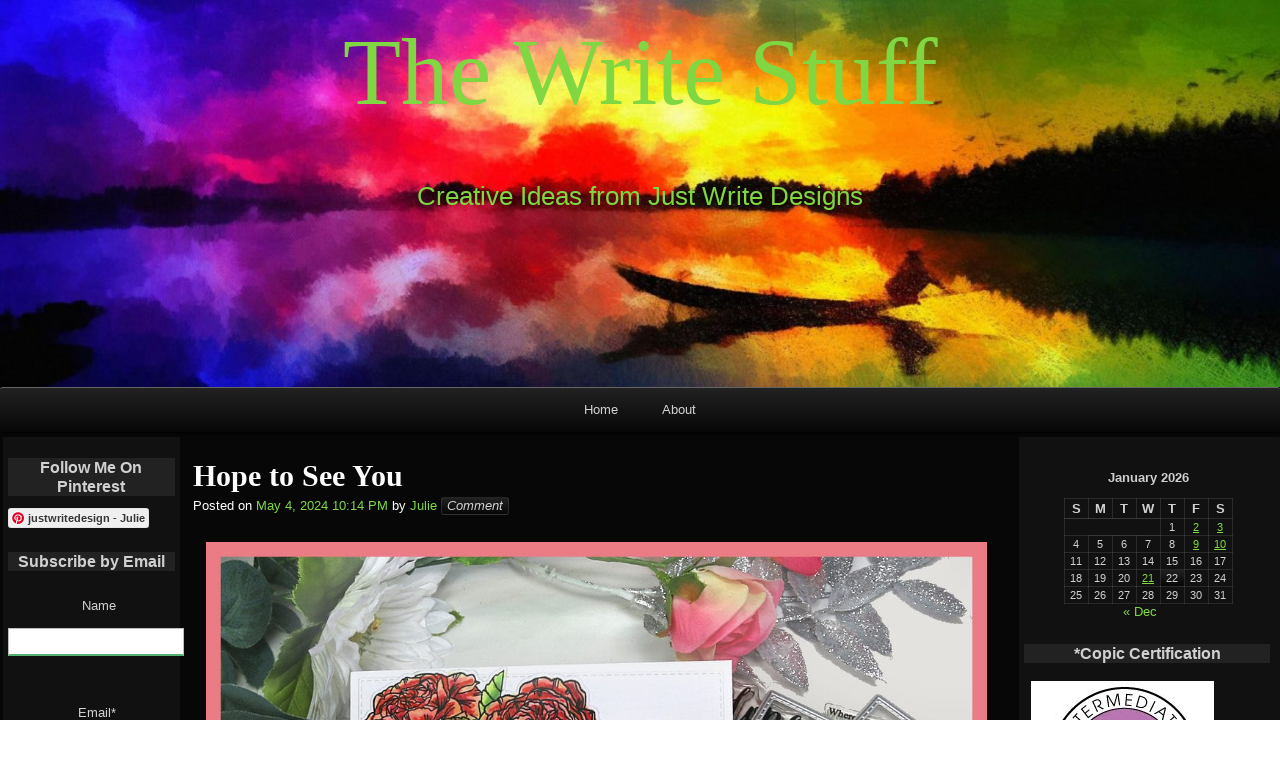

--- FILE ---
content_type: text/html; charset=UTF-8
request_url: https://thewritestuff.justwritedesigns.com/?p=39948
body_size: 478752
content:
<!DOCTYPE html>
<html lang="en-US" >

	<head>
        <meta http-equiv="content-type" content="text/html; charset=UTF-8" />

<title>Hope to See You &#8211; The Write Stuff</title>
<meta name='robots' content='max-image-preview:large' />
<link rel='dns-prefetch' href='//static.addtoany.com' />
<link rel="alternate" type="application/rss+xml" title="The Write Stuff &#187; Feed" href="https://thewritestuff.justwritedesigns.com/?feed=rss2" />
<link rel="alternate" type="application/rss+xml" title="The Write Stuff &#187; Comments Feed" href="https://thewritestuff.justwritedesigns.com/?feed=comments-rss2" />
<link rel="alternate" type="application/rss+xml" title="The Write Stuff &#187; Hope to See You Comments Feed" href="https://thewritestuff.justwritedesigns.com/?feed=rss2&#038;p=39948" />
<link rel="alternate" title="oEmbed (JSON)" type="application/json+oembed" href="https://thewritestuff.justwritedesigns.com/index.php?rest_route=%2Foembed%2F1.0%2Fembed&#038;url=https%3A%2F%2Fthewritestuff.justwritedesigns.com%2F%3Fp%3D39948" />
<link rel="alternate" title="oEmbed (XML)" type="text/xml+oembed" href="https://thewritestuff.justwritedesigns.com/index.php?rest_route=%2Foembed%2F1.0%2Fembed&#038;url=https%3A%2F%2Fthewritestuff.justwritedesigns.com%2F%3Fp%3D39948&#038;format=xml" />
<style id='wp-img-auto-sizes-contain-inline-css'>
img:is([sizes=auto i],[sizes^="auto," i]){contain-intrinsic-size:3000px 1500px}
/*# sourceURL=wp-img-auto-sizes-contain-inline-css */
</style>
<style id='wp-emoji-styles-inline-css'>

	img.wp-smiley, img.emoji {
		display: inline !important;
		border: none !important;
		box-shadow: none !important;
		height: 1em !important;
		width: 1em !important;
		margin: 0 0.07em !important;
		vertical-align: -0.1em !important;
		background: none !important;
		padding: 0 !important;
	}
/*# sourceURL=wp-emoji-styles-inline-css */
</style>
<style id='wp-block-library-inline-css'>
:root{--wp-block-synced-color:#7a00df;--wp-block-synced-color--rgb:122,0,223;--wp-bound-block-color:var(--wp-block-synced-color);--wp-editor-canvas-background:#ddd;--wp-admin-theme-color:#007cba;--wp-admin-theme-color--rgb:0,124,186;--wp-admin-theme-color-darker-10:#006ba1;--wp-admin-theme-color-darker-10--rgb:0,107,160.5;--wp-admin-theme-color-darker-20:#005a87;--wp-admin-theme-color-darker-20--rgb:0,90,135;--wp-admin-border-width-focus:2px}@media (min-resolution:192dpi){:root{--wp-admin-border-width-focus:1.5px}}.wp-element-button{cursor:pointer}:root .has-very-light-gray-background-color{background-color:#eee}:root .has-very-dark-gray-background-color{background-color:#313131}:root .has-very-light-gray-color{color:#eee}:root .has-very-dark-gray-color{color:#313131}:root .has-vivid-green-cyan-to-vivid-cyan-blue-gradient-background{background:linear-gradient(135deg,#00d084,#0693e3)}:root .has-purple-crush-gradient-background{background:linear-gradient(135deg,#34e2e4,#4721fb 50%,#ab1dfe)}:root .has-hazy-dawn-gradient-background{background:linear-gradient(135deg,#faaca8,#dad0ec)}:root .has-subdued-olive-gradient-background{background:linear-gradient(135deg,#fafae1,#67a671)}:root .has-atomic-cream-gradient-background{background:linear-gradient(135deg,#fdd79a,#004a59)}:root .has-nightshade-gradient-background{background:linear-gradient(135deg,#330968,#31cdcf)}:root .has-midnight-gradient-background{background:linear-gradient(135deg,#020381,#2874fc)}:root{--wp--preset--font-size--normal:16px;--wp--preset--font-size--huge:42px}.has-regular-font-size{font-size:1em}.has-larger-font-size{font-size:2.625em}.has-normal-font-size{font-size:var(--wp--preset--font-size--normal)}.has-huge-font-size{font-size:var(--wp--preset--font-size--huge)}.has-text-align-center{text-align:center}.has-text-align-left{text-align:left}.has-text-align-right{text-align:right}.has-fit-text{white-space:nowrap!important}#end-resizable-editor-section{display:none}.aligncenter{clear:both}.items-justified-left{justify-content:flex-start}.items-justified-center{justify-content:center}.items-justified-right{justify-content:flex-end}.items-justified-space-between{justify-content:space-between}.screen-reader-text{border:0;clip-path:inset(50%);height:1px;margin:-1px;overflow:hidden;padding:0;position:absolute;width:1px;word-wrap:normal!important}.screen-reader-text:focus{background-color:#ddd;clip-path:none;color:#444;display:block;font-size:1em;height:auto;left:5px;line-height:normal;padding:15px 23px 14px;text-decoration:none;top:5px;width:auto;z-index:100000}html :where(.has-border-color){border-style:solid}html :where([style*=border-top-color]){border-top-style:solid}html :where([style*=border-right-color]){border-right-style:solid}html :where([style*=border-bottom-color]){border-bottom-style:solid}html :where([style*=border-left-color]){border-left-style:solid}html :where([style*=border-width]){border-style:solid}html :where([style*=border-top-width]){border-top-style:solid}html :where([style*=border-right-width]){border-right-style:solid}html :where([style*=border-bottom-width]){border-bottom-style:solid}html :where([style*=border-left-width]){border-left-style:solid}html :where(img[class*=wp-image-]){height:auto;max-width:100%}:where(figure){margin:0 0 1em}html :where(.is-position-sticky){--wp-admin--admin-bar--position-offset:var(--wp-admin--admin-bar--height,0px)}@media screen and (max-width:600px){html :where(.is-position-sticky){--wp-admin--admin-bar--position-offset:0px}}

/*# sourceURL=wp-block-library-inline-css */
</style><style id='wp-block-categories-inline-css'>
.wp-block-categories{box-sizing:border-box}.wp-block-categories.alignleft{margin-right:2em}.wp-block-categories.alignright{margin-left:2em}.wp-block-categories.wp-block-categories-dropdown.aligncenter{text-align:center}.wp-block-categories .wp-block-categories__label{display:block;width:100%}
/*# sourceURL=https://thewritestuff.justwritedesigns.com/wp-includes/blocks/categories/style.min.css */
</style>
<style id='wp-block-list-inline-css'>
ol,ul{box-sizing:border-box}:root :where(.wp-block-list.has-background){padding:1.25em 2.375em}
/*# sourceURL=https://thewritestuff.justwritedesigns.com/wp-includes/blocks/list/style.min.css */
</style>
<style id='wp-block-group-inline-css'>
.wp-block-group{box-sizing:border-box}:where(.wp-block-group.wp-block-group-is-layout-constrained){position:relative}
/*# sourceURL=https://thewritestuff.justwritedesigns.com/wp-includes/blocks/group/style.min.css */
</style>
<style id='global-styles-inline-css'>
:root{--wp--preset--aspect-ratio--square: 1;--wp--preset--aspect-ratio--4-3: 4/3;--wp--preset--aspect-ratio--3-4: 3/4;--wp--preset--aspect-ratio--3-2: 3/2;--wp--preset--aspect-ratio--2-3: 2/3;--wp--preset--aspect-ratio--16-9: 16/9;--wp--preset--aspect-ratio--9-16: 9/16;--wp--preset--color--black: #000000;--wp--preset--color--cyan-bluish-gray: #abb8c3;--wp--preset--color--white: #ffffff;--wp--preset--color--pale-pink: #f78da7;--wp--preset--color--vivid-red: #cf2e2e;--wp--preset--color--luminous-vivid-orange: #ff6900;--wp--preset--color--luminous-vivid-amber: #fcb900;--wp--preset--color--light-green-cyan: #7bdcb5;--wp--preset--color--vivid-green-cyan: #00d084;--wp--preset--color--pale-cyan-blue: #8ed1fc;--wp--preset--color--vivid-cyan-blue: #0693e3;--wp--preset--color--vivid-purple: #9b51e0;--wp--preset--gradient--vivid-cyan-blue-to-vivid-purple: linear-gradient(135deg,rgb(6,147,227) 0%,rgb(155,81,224) 100%);--wp--preset--gradient--light-green-cyan-to-vivid-green-cyan: linear-gradient(135deg,rgb(122,220,180) 0%,rgb(0,208,130) 100%);--wp--preset--gradient--luminous-vivid-amber-to-luminous-vivid-orange: linear-gradient(135deg,rgb(252,185,0) 0%,rgb(255,105,0) 100%);--wp--preset--gradient--luminous-vivid-orange-to-vivid-red: linear-gradient(135deg,rgb(255,105,0) 0%,rgb(207,46,46) 100%);--wp--preset--gradient--very-light-gray-to-cyan-bluish-gray: linear-gradient(135deg,rgb(238,238,238) 0%,rgb(169,184,195) 100%);--wp--preset--gradient--cool-to-warm-spectrum: linear-gradient(135deg,rgb(74,234,220) 0%,rgb(151,120,209) 20%,rgb(207,42,186) 40%,rgb(238,44,130) 60%,rgb(251,105,98) 80%,rgb(254,248,76) 100%);--wp--preset--gradient--blush-light-purple: linear-gradient(135deg,rgb(255,206,236) 0%,rgb(152,150,240) 100%);--wp--preset--gradient--blush-bordeaux: linear-gradient(135deg,rgb(254,205,165) 0%,rgb(254,45,45) 50%,rgb(107,0,62) 100%);--wp--preset--gradient--luminous-dusk: linear-gradient(135deg,rgb(255,203,112) 0%,rgb(199,81,192) 50%,rgb(65,88,208) 100%);--wp--preset--gradient--pale-ocean: linear-gradient(135deg,rgb(255,245,203) 0%,rgb(182,227,212) 50%,rgb(51,167,181) 100%);--wp--preset--gradient--electric-grass: linear-gradient(135deg,rgb(202,248,128) 0%,rgb(113,206,126) 100%);--wp--preset--gradient--midnight: linear-gradient(135deg,rgb(2,3,129) 0%,rgb(40,116,252) 100%);--wp--preset--font-size--small: 13px;--wp--preset--font-size--medium: 20px;--wp--preset--font-size--large: 36px;--wp--preset--font-size--x-large: 42px;--wp--preset--spacing--20: 0.44rem;--wp--preset--spacing--30: 0.67rem;--wp--preset--spacing--40: 1rem;--wp--preset--spacing--50: 1.5rem;--wp--preset--spacing--60: 2.25rem;--wp--preset--spacing--70: 3.38rem;--wp--preset--spacing--80: 5.06rem;--wp--preset--shadow--natural: 6px 6px 9px rgba(0, 0, 0, 0.2);--wp--preset--shadow--deep: 12px 12px 50px rgba(0, 0, 0, 0.4);--wp--preset--shadow--sharp: 6px 6px 0px rgba(0, 0, 0, 0.2);--wp--preset--shadow--outlined: 6px 6px 0px -3px rgb(255, 255, 255), 6px 6px rgb(0, 0, 0);--wp--preset--shadow--crisp: 6px 6px 0px rgb(0, 0, 0);}:where(.is-layout-flex){gap: 0.5em;}:where(.is-layout-grid){gap: 0.5em;}body .is-layout-flex{display: flex;}.is-layout-flex{flex-wrap: wrap;align-items: center;}.is-layout-flex > :is(*, div){margin: 0;}body .is-layout-grid{display: grid;}.is-layout-grid > :is(*, div){margin: 0;}:where(.wp-block-columns.is-layout-flex){gap: 2em;}:where(.wp-block-columns.is-layout-grid){gap: 2em;}:where(.wp-block-post-template.is-layout-flex){gap: 1.25em;}:where(.wp-block-post-template.is-layout-grid){gap: 1.25em;}.has-black-color{color: var(--wp--preset--color--black) !important;}.has-cyan-bluish-gray-color{color: var(--wp--preset--color--cyan-bluish-gray) !important;}.has-white-color{color: var(--wp--preset--color--white) !important;}.has-pale-pink-color{color: var(--wp--preset--color--pale-pink) !important;}.has-vivid-red-color{color: var(--wp--preset--color--vivid-red) !important;}.has-luminous-vivid-orange-color{color: var(--wp--preset--color--luminous-vivid-orange) !important;}.has-luminous-vivid-amber-color{color: var(--wp--preset--color--luminous-vivid-amber) !important;}.has-light-green-cyan-color{color: var(--wp--preset--color--light-green-cyan) !important;}.has-vivid-green-cyan-color{color: var(--wp--preset--color--vivid-green-cyan) !important;}.has-pale-cyan-blue-color{color: var(--wp--preset--color--pale-cyan-blue) !important;}.has-vivid-cyan-blue-color{color: var(--wp--preset--color--vivid-cyan-blue) !important;}.has-vivid-purple-color{color: var(--wp--preset--color--vivid-purple) !important;}.has-black-background-color{background-color: var(--wp--preset--color--black) !important;}.has-cyan-bluish-gray-background-color{background-color: var(--wp--preset--color--cyan-bluish-gray) !important;}.has-white-background-color{background-color: var(--wp--preset--color--white) !important;}.has-pale-pink-background-color{background-color: var(--wp--preset--color--pale-pink) !important;}.has-vivid-red-background-color{background-color: var(--wp--preset--color--vivid-red) !important;}.has-luminous-vivid-orange-background-color{background-color: var(--wp--preset--color--luminous-vivid-orange) !important;}.has-luminous-vivid-amber-background-color{background-color: var(--wp--preset--color--luminous-vivid-amber) !important;}.has-light-green-cyan-background-color{background-color: var(--wp--preset--color--light-green-cyan) !important;}.has-vivid-green-cyan-background-color{background-color: var(--wp--preset--color--vivid-green-cyan) !important;}.has-pale-cyan-blue-background-color{background-color: var(--wp--preset--color--pale-cyan-blue) !important;}.has-vivid-cyan-blue-background-color{background-color: var(--wp--preset--color--vivid-cyan-blue) !important;}.has-vivid-purple-background-color{background-color: var(--wp--preset--color--vivid-purple) !important;}.has-black-border-color{border-color: var(--wp--preset--color--black) !important;}.has-cyan-bluish-gray-border-color{border-color: var(--wp--preset--color--cyan-bluish-gray) !important;}.has-white-border-color{border-color: var(--wp--preset--color--white) !important;}.has-pale-pink-border-color{border-color: var(--wp--preset--color--pale-pink) !important;}.has-vivid-red-border-color{border-color: var(--wp--preset--color--vivid-red) !important;}.has-luminous-vivid-orange-border-color{border-color: var(--wp--preset--color--luminous-vivid-orange) !important;}.has-luminous-vivid-amber-border-color{border-color: var(--wp--preset--color--luminous-vivid-amber) !important;}.has-light-green-cyan-border-color{border-color: var(--wp--preset--color--light-green-cyan) !important;}.has-vivid-green-cyan-border-color{border-color: var(--wp--preset--color--vivid-green-cyan) !important;}.has-pale-cyan-blue-border-color{border-color: var(--wp--preset--color--pale-cyan-blue) !important;}.has-vivid-cyan-blue-border-color{border-color: var(--wp--preset--color--vivid-cyan-blue) !important;}.has-vivid-purple-border-color{border-color: var(--wp--preset--color--vivid-purple) !important;}.has-vivid-cyan-blue-to-vivid-purple-gradient-background{background: var(--wp--preset--gradient--vivid-cyan-blue-to-vivid-purple) !important;}.has-light-green-cyan-to-vivid-green-cyan-gradient-background{background: var(--wp--preset--gradient--light-green-cyan-to-vivid-green-cyan) !important;}.has-luminous-vivid-amber-to-luminous-vivid-orange-gradient-background{background: var(--wp--preset--gradient--luminous-vivid-amber-to-luminous-vivid-orange) !important;}.has-luminous-vivid-orange-to-vivid-red-gradient-background{background: var(--wp--preset--gradient--luminous-vivid-orange-to-vivid-red) !important;}.has-very-light-gray-to-cyan-bluish-gray-gradient-background{background: var(--wp--preset--gradient--very-light-gray-to-cyan-bluish-gray) !important;}.has-cool-to-warm-spectrum-gradient-background{background: var(--wp--preset--gradient--cool-to-warm-spectrum) !important;}.has-blush-light-purple-gradient-background{background: var(--wp--preset--gradient--blush-light-purple) !important;}.has-blush-bordeaux-gradient-background{background: var(--wp--preset--gradient--blush-bordeaux) !important;}.has-luminous-dusk-gradient-background{background: var(--wp--preset--gradient--luminous-dusk) !important;}.has-pale-ocean-gradient-background{background: var(--wp--preset--gradient--pale-ocean) !important;}.has-electric-grass-gradient-background{background: var(--wp--preset--gradient--electric-grass) !important;}.has-midnight-gradient-background{background: var(--wp--preset--gradient--midnight) !important;}.has-small-font-size{font-size: var(--wp--preset--font-size--small) !important;}.has-medium-font-size{font-size: var(--wp--preset--font-size--medium) !important;}.has-large-font-size{font-size: var(--wp--preset--font-size--large) !important;}.has-x-large-font-size{font-size: var(--wp--preset--font-size--x-large) !important;}
/*# sourceURL=global-styles-inline-css */
</style>

<style id='classic-theme-styles-inline-css'>
/*! This file is auto-generated */
.wp-block-button__link{color:#fff;background-color:#32373c;border-radius:9999px;box-shadow:none;text-decoration:none;padding:calc(.667em + 2px) calc(1.333em + 2px);font-size:1.125em}.wp-block-file__button{background:#32373c;color:#fff;text-decoration:none}
/*# sourceURL=/wp-includes/css/classic-themes.min.css */
</style>
<link rel='stylesheet' id='pin-css-css' href='https://thewritestuff.justwritedesigns.com/wp-content/plugins/add-pinterest-follow-button/css/pin.css?ver=6.9' media='all' />
<link rel='stylesheet' id='email-subscribers-css' href='https://thewritestuff.justwritedesigns.com/wp-content/plugins/email-subscribers/lite/public/css/email-subscribers-public.css?ver=5.9.14' media='all' />
<link rel='stylesheet' id='raindrops_reset_fonts_grids-css' href='https://thewritestuff.justwritedesigns.com/wp-content/themes/raindrops/reset-fonts-grids.css' media='all' />
<link rel='stylesheet' id='raindrops_grids-css' href='https://thewritestuff.justwritedesigns.com/wp-content/themes/raindrops/grids.css' media='all' />
<link rel='stylesheet' id='raindrops_fonts-css' href='https://thewritestuff.justwritedesigns.com/wp-content/themes/raindrops/fonts.css' media='all' />
<link rel='stylesheet' id='lang_style-css' href='https://thewritestuff.justwritedesigns.com/wp-content/themes/raindrops/languages/css/en_US.css' media='all' />
<link rel='stylesheet' id='raindrops_css3-css' href='https://thewritestuff.justwritedesigns.com/wp-content/themes/raindrops/css3.css' media='all' />
<link rel='stylesheet' id='style-css' href='https://thewritestuff.justwritedesigns.com/wp-content/themes/raindrops/style.css' media='all' />

<style class="raindrops-convert-inline-style-to-attribute-style">
.page .entry-content [data-rd-style="color:#7cd655;"],.post .entry-content [data-rd-style="color:#7cd655;"]{ color:#7cd655; }.page .entry-content [data-rd-style="font-size:12pt;"],.post .entry-content [data-rd-style="font-size:12pt;"]{ font-size:12pt; }.page .entry-content [data-rd-style="color:#f4abab;"],.post .entry-content [data-rd-style="color:#f4abab;"]{ color:#f4abab; }.page .entry-content [data-rd-style="font-size:10pt;"],.post .entry-content [data-rd-style="font-size:10pt;"]{ font-size:10pt; }.page .entry-content [data-rd-style="height:184px;"],.post .entry-content [data-rd-style="height:184px;"]{ height:184px; }.page .entry-content [data-rd-style="height:23px;"],.post .entry-content [data-rd-style="height:23px;"]{ height:23px; }.page .entry-content [data-rd-style="width:100%;height:23px;text-align:left;"],.post .entry-content [data-rd-style="width:100%;height:23px;text-align:left;"]{ width:100%;height:23px;text-align:left; }.page .entry-content [data-rd-style="color:#78c7c7;"],.post .entry-content [data-rd-style="color:#78c7c7;"]{ color:#78c7c7; }.page .entry-content [data-rd-style="height:46px;"],.post .entry-content [data-rd-style="height:46px;"]{ height:46px; }.page .entry-content [data-rd-style="width:100%;height:46px;text-align:left;"],.post .entry-content [data-rd-style="width:100%;height:46px;text-align:left;"]{ width:100%;height:46px;text-align:left; }.page .entry-content [data-rd-style="font-size:small;"],.post .entry-content [data-rd-style="font-size:small;"]{ font-size:small; }.page .entry-content [data-rd-style="color:#78c7c7;font-size:small;"],.post .entry-content [data-rd-style="color:#78c7c7;font-size:small;"]{ color:#78c7c7;font-size:small; }.page .entry-content [data-rd-style="caret-color:#78c7c7;"],.post .entry-content [data-rd-style="caret-color:#78c7c7;"]{ caret-color:#78c7c7; }.page .entry-content [data-rd-style="color:#ead1dc;"],.post .entry-content [data-rd-style="color:#ead1dc;"]{ color:#ead1dc; }.page .entry-content [data-rd-style="display:table-cell;text-align:center;float:left;"],.post .entry-content [data-rd-style="display:table-cell;text-align:center;float:left;"]{ display:table-cell;text-align:center;float:left; }.page .entry-content [data-rd-style="display:table-cell;vertical-align:middle;width:82px;height:79px;border:none;"],.post .entry-content [data-rd-style="display:table-cell;vertical-align:middle;width:82px;height:79px;border:none;"]{ display:table-cell;vertical-align:middle;width:82px;height:79px;border:none; }.page .entry-content [data-rd-style="border:none;"],.post .entry-content [data-rd-style="border:none;"]{ border:none; }.page .entry-content [data-rd-style="overflow:hidden;width:82px;line-height:1.1;text-align:center;vertical-align:bottom;"],.post .entry-content [data-rd-style="overflow:hidden;width:82px;line-height:1.1;text-align:center;vertical-align:bottom;"]{ overflow:hidden;width:82px;line-height:1.1;text-align:center;vertical-align:bottom; }.page .entry-content [data-rd-style="color:#f4cccc;"],.post .entry-content [data-rd-style="color:#f4cccc;"]{ color:#f4cccc; }.page .entry-content [data-rd-style="display:table-cell;vertical-align:middle;width:86px;height:79px;border:none;"],.post .entry-content [data-rd-style="display:table-cell;vertical-align:middle;width:86px;height:79px;border:none;"]{ display:table-cell;vertical-align:middle;width:86px;height:79px;border:none; }.page .entry-content [data-rd-style="font-size:14pt;font-family:'comicsansms',sans-serif;"],.post .entry-content [data-rd-style="font-size:14pt;font-family:'comicsansms',sans-serif;"]{ font-size:14pt;font-family:'comicsansms',sans-serif; }
</style>
<style id='style-inline-css'>
.widget_recent_entries a[href="https://thewritestuff.justwritedesigns.com/?p=39948"]{background:rgba(127,127,127,.3);}
/*# sourceURL=style-inline-css */
</style>
<link rel='stylesheet' id='raindrops_responsiveness-css' href='https://thewritestuff.justwritedesigns.com/wp-content/themes/raindrops/responsiveness.css' media='all' />
<link rel='stylesheet' id='addtoany-css' href='https://thewritestuff.justwritedesigns.com/wp-content/plugins/add-to-any/addtoany.min.css?ver=1.16' media='all' />
<script src="https://thewritestuff.justwritedesigns.com/wp-includes/js/jquery/jquery.min.js?ver=3.7.1" id="jquery-core-js"></script>
<script src="https://thewritestuff.justwritedesigns.com/wp-includes/js/jquery/jquery-migrate.min.js?ver=3.4.1" id="jquery-migrate-js"></script>
<script id="addtoany-core-js-before">
window.a2a_config=window.a2a_config||{};a2a_config.callbacks=[];a2a_config.overlays=[];a2a_config.templates={};

//# sourceURL=addtoany-core-js-before
</script>
<script defer src="https://static.addtoany.com/menu/page.js" id="addtoany-core-js"></script>
<script defer src="https://thewritestuff.justwritedesigns.com/wp-content/plugins/add-to-any/addtoany.min.js?ver=1.1" id="addtoany-jquery-js"></script>
<link rel="https://api.w.org/" href="https://thewritestuff.justwritedesigns.com/index.php?rest_route=/" /><link rel="alternate" title="JSON" type="application/json" href="https://thewritestuff.justwritedesigns.com/index.php?rest_route=/wp/v2/posts/39948" /><link rel="EditURI" type="application/rsd+xml" title="RSD" href="https://thewritestuff.justwritedesigns.com/xmlrpc.php?rsd" />
<meta name="generator" content="WordPress 6.9" />
<link rel="canonical" href="https://thewritestuff.justwritedesigns.com/?p=39948" />
<link rel='shortlink' href='https://thewritestuff.justwritedesigns.com/?p=39948' />
		<script type="text/javascript" async defer data-pin-color=""  data-pin-hover="true"
			src="https://thewritestuff.justwritedesigns.com/wp-content/plugins/pinterest-pin-it-button-on-image-hover-and-post/js/pinit.js"></script>
		<meta name="viewport" content="width=device-width, initial-scale=1" id="raindrops-viewport" />
				<meta name="apple-mobile-web-app-capable" content="yes" />
				<meta name="apple-mobile-web-app-status-bar-style" content="default" />
			<style id="raindrops-embed-css" data-instant-track>
<!--/*<! [CDATA[*/
#doc5 .raindrops-keep-content-width{width:802px;max-width:100%;margin:auto;float:none;}
#doc5 .raindrops-keep-content-width .raindrops-expand-width{margin-left:0;margin-right:0;}
#doc3 .raindrops-keep-content-width{width:802px;max-width:100%;margin:auto;float:none;}
#doc3 .raindrops-keep-content-width .raindrops-expand-width{margin-left:0;margin-right:0;}
#doc5 .raindrops-no-keep-content-width{max-width:100%;margin-left:auto;margin-right:auto;float:none;}
#doc5 .raindrops-no-keep-content-width .raindrops-expand-width{margin-left:0;margin-right:0;}
#doc3 .raindrops-no-keep-content-width{max-width:100%;margin:auto;float:none;}
#doc3 .raindrops-no-keep-content-width .raindrops-expand-width{margin-left:0;margin-right:0;}
/* raindrops_embed_css */.lsidebar, div[role="main"]{ padding-top:21px;}.rsidebar{ padding-bottom:21px;}#doc5 .raindrops-no-keep-content-width .raindrops-expand-width{margin-top:0}#doc3 .raindrops-no-keep-content-width .raindrops-expand-width{margin-top:0}.rd-col-1 .loop-before-toolbar{ margin-top:21px;}.rd-col-1 .single-post-thumbnail{ margin-top:21px;}.page ul.blank-front{ margin-top:21px;}#header-image{background-image:url( https://thewritestuff.justwritedesigns.com/wp-content/uploads/2023/09/cropped-amazing-sunset-scaled-5.jpeg );width:100%;height:330px;color:#81d742;background-size:cover;}#header-image p {color:#81d742;}.site-title-link{color:#81d742;}#header-imge{ width:1280px;height:330px;}.rd-video-header .static-front-media #header-image{background-image:url( https://thewritestuff.justwritedesigns.com/wp-content/uploads/2023/09/cropped-amazing-sunset-scaled-5.jpeg );width:100%;height:330px;color:#81d742;background-size:cover;}#header-image p {color:#81d742;}.site-title-link{color:#81d742;}.rd-video-header .static-front-media #header-image #site-title,.rd-video-header .static-front-media #header-image .tagline{display:none!important;} h1 a.site-title-link{color:#81d742;}/* raindrops is fluid start  */#header-image,#doc5{min-width:296px;max-width:1920px;}#access{min-width:296px;}.raindrops-auto-fit-width, #doc5 .static-front-content,.page-template-front-page #doc5 .topsidebar,#doc5 .front-page-top-container,.page-template-page-featured .poster .line,.page-template-page-featured .page article,#hd,.social,#portfolio,#raindrops-recent-posts,.commentlist,#nav-above-comments,#nav-below-comments,#nav-below,.no-header-image #header-inner,#access .menu-header,#access > .menu,#top ol.breadcrumbs,.rd-tag-description,.rd-category-description,#bd,.related-posts,#ft .widget-wrapper,.rd-col-1.rd-grid.rd-content-width-fit .index.search-results,.rd-col-1.rd-grid.rd-content-width-fit .index.archives{max-width:1280px;margin-left:auto;margin-right:auto;}#ft address{max-width:1280px;}#top > a{display:block;}#doc5 #header-image{display:block;position: relative;padding-bottom: 30.266666666667%;height: 0!important;max-width:100%;}/* raindrops is fluid end *//* raindrops is fluid 1 column start  */#doc5{min-width:296px;max-width: 1920px;}.rd-pw-doc5.rd-col-1 #doc5 #header-image{display:block;position: relative;padding-bottom: 30.266666666667%;height: 0!important;max-width:100%;}.rd-pw-doc5.rd-col-1 .raindrops-expand-width{padding-right:0;}.rd-pw-doc5.rd-col-1 #bd{max-width:none;}.loop-before-toolbar,.rd-pw-doc5.rd-col-1 .topsidebar .metaslider,.rd-pw-doc5.rd-col-1 .topsidebar > ul > .widget_calendar #calendar_wrap,.rd-pw-doc5.rd-col-1 .topsidebar > ul > .raindrops-pinup-entries .page,.rd-pw-doc5.rd-col-1 .topsidebar > ul > .raindrops-pinup-entries .post,.rd-pw-doc5.rd-col-1 .topsidebar > ul > .raindrops-extend-archive .eco-archive,.rd-pw-doc5.rd-col-1 .topsidebar > ul > .widget_categories ul,.rd-pw-doc5.rd-col-1 .topsidebar > ul > .widget_nav_menu > div,.rd-pw-doc5.rd-col-1 .topsidebar > ul > .widget_tag_cloud .tagcloud,.rd-pw-doc5.rd-col-1 .topsidebar > ul > .widget_text .textwidget,.rd-pw-doc5.rd-col-1 .topsidebar > ul > .widget_media_image img,.rd-pw-doc5.rd-col-1 .topsidebar > ul > .widget_media_image figure,.rd-pw-doc5.rd-col-1 .topsidebar > ul > .widget_media_video .wp-video,.rd-pw-doc5.rd-col-1 .topsidebar > ul > .widget_search #searchform,.rd-pw-doc5.rd-col-1 .topsidebar > ul > li > .widgettitle,.rd-pw-doc5.rd-col-1 .topsidebar > ul > li > ul,.rd-pw-doc5.rd-col-1 .rd-tpl-image,.rd-pw-doc5.rd-col-1 .breadcrumbs,.rd-pw-doc5.rd-col-1 .wp-pagenavi,.rd-pw-doc5.rd-col-1 #home-tab,.rd-pw-doc5.rd-col-1 .bottom-sidebar-1 li,.rd-pw-doc5.rd-col-1 .page-template-list_of_post-php #container,.rd-pw-doc5.rd-col-1 .error404 .entry-content,.rd-pw-doc5.rd-col-1 .error404 .entry-title,.rd-pw-doc5.rd-col-1 .bottom-sidebar-3 ul,.rd-pw-doc5.rd-col-1 .bottom-sidebar-2 ul,.rd-pw-doc5.rd-col-1 .raindrops-toc-front,.rd-pw-doc5.rd-col-1 .nav-links,.rd-pw-doc5.rd-col-1 #access .menu,.rd-pw-doc5.rd-col-1 #doc3 .front-page-top-container,.rd-pw-doc5.rd-col-1 #hd,.rd-pw-doc5.rd-col-1 #access .menu-header,.rd-pw-doc5.rd-col-1 #archives-title,.rd-pw-doc5.rd-col-1 .page-title,.rd-pw-doc5.rd-col-1.page-template-date-php #doc3 .raindrops-monthly-archive-prev-next-avigation,.rd-pw-doc5.rd-col-1 #nav-above,.rd-pw-doc5.rd-col-1 #ft .widget-wrapper,.rd-pw-doc5.rd-col-1 #ft address{max-width:1280px;margin-left:auto;margin-right:auto;}.rd-pw-doc5.rd-col-1 #ft address{margin:1em auto;}/* div > div for xhtml */.rd-pw-doc5.rd-col-1.search .search-results > div > div,.rd-pw-doc5.rd-col-1.tag > div > div,.rd-pw-doc5.rd-col-1.single .post,.rd-pw-doc5.rd-col-1.page .page .page,.rd-pw-doc5.rd-col-1 .loop-0  article,.rd-pw-doc5.rd-col-1:not(.rd-grid)  .loop-1 .entry-title,.rd-pw-doc5.rd-col-1:not(.rd-grid)  .loop-1 .posted-on,.rd-pw-doc5.rd-col-1:not(.rd-grid)  .loop-1 .entry-content,.rd-pw-doc5.rd-col-1:not(.rd-grid)  .loop-1 .click-drawing-container,.rd-pw-doc5.rd-col-1:not(.rd-grid)  .loop-1 .entry-meta,.rd-pw-doc5.rd-col-1:not(.rd-grid)  .loop-2 .entry-title,.rd-pw-doc5.rd-col-1:not(.rd-grid)  .loop-2 .posted-on,.rd-pw-doc5.rd-col-1:not(.rd-grid)  .loop-2 .entry-content,.rd-pw-doc5.rd-col-1:not(.rd-grid)  .loop-2 .click-drawing-container,.rd-pw-doc5.rd-col-1:not(.rd-grid)  .loop-2 .entry-meta,.rd-pw-doc5.rd-col-1:not(.rd-grid)  .loop-3 .entry-title,.rd-pw-doc5.rd-col-1:not(.rd-grid)  .loop-3 .posted-on,.rd-pw-doc5.rd-col-1:not(.rd-grid)  .loop-3 .entry-content,.rd-pw-doc5.rd-col-1:not(.rd-grid)  .loop-3 .click-drawing-container,.rd-pw-doc5.rd-col-1:not(.rd-grid)  .loop-3 .entry-meta,.rd-pw-doc5.rd-col-1 .loop-item-show-allways > div > div,.rd-pw-doc5.rd-col-1.error404 .entry-title,.rd-pw-doc5.rd-col-1.archive.author main,.rd-pw-doc5.rd-col-1.archive .raindrops-monthly-archive-prev-next-avigation,.rd-pw-doc5.rd-col-1.archive .datetable,.rd-pw-doc5.rd-col-1 #list-of-post,.rd-pw-doc5.rd-col-1 .raindrops-tile-wrapper .portfolio,.rd-pw-doc5.rd-col-1.search .pagetitle,/*.rd-pw-doc5.rd-col-1.search .search-results article,*/.rd-pw-doc5.rd-col-1 .fail-search,.rd-pw-doc5.rd-col-1.tag article,.rd-pw-doc5.rd-col-1.page-template-date-php #doc3 .datetable,.rd-pw-doc5.rd-col-1.single .raindrops-no-keep-content-width article,.rd-pw-doc5.rd-col-1.page-template .raindrops-no-keep-content-width article,.rd-pw-doc5.rd-col-1.page .raindrops-no-keep-content-width article,.rd-pw-doc5.rd-col-1.page > div > article,/*.rd-pw-doc5.rd-col-1 .loop-item-show-allways > div > article,*/.rd-pw-doc5.rd-col-1 [class|="loop"] > div > .post_format-post-format-status,.rd-pw-doc5.rd-col-1 [class|="loop"]  > div > .category-blog,.rd-pw-doc5.rd-col-1 [class|="loop"]  > div > article .entry-title,.rd-pw-doc5.rd-col-1 [class|="loop"]  > div > article .posted-on,.rd-pw-doc5.rd-col-1 [class|="loop"]  > div > article .entry-content,.rd-pw-doc5.rd-col-1:not(.rd-grid) [class|="loop"] > div > article .click-drawing-container,.rd-pw-doc5.rd-col-1 [class|="loop"]  > div > article .entry-meta{  max-width:1280px;  /* @1.456 */  margin-left:auto!important;  margin-right:auto!important;}/* @since1.443 */.rd-pw-doc5.rd-col-1.single .raindrops-keep-content-width article{max-width:802px;margin-left:auto!important;margin-right:auto!important;}/* @since1.446 */.page-template-front-page .topsidebar ul > li > .widgettitle ~ select[name="archive-dropdown"],.page-template-front-page .topsidebar ul > li > .widgettitle ~ .postform{margin-left: 30%;margin-right:30%;width: 40%;}.page-template-front-page .topsidebar ul > li > .widgettitle + form .searchform,.page-template-front-page .topsidebar ul > li > .widgettitle + table,.page-template-front-page .topsidebar ul > li > .widgettitle + div,.page-template-front-page .topsidebar ul > li > #calendar_wrap,.page-template-front-page .topsidebar ul > li > .widgettitle + ul,.page-template-front-page .topsidebar ul > li > .widgettitle,.page-template-front-page #portfolio .portfolio-nav,.page-template-front-page #portfolio .index,.page-template-front-page .front-page-template-pages .rd-tpl-front-page,.page-template-front-page .raindrops-toc-front,.page-template-front-page > .line{max-width:1280px;margin-left:auto!important;margin-right:auto!important;}.page-template-front-page #portfolio,.page-template-front-page #bd{max-width:1920px;margin-left:auto!important;margin-right:auto!important;}@media screen and (max-width : 1280px){/* @1.469 */.rd-col-1 .related-posts,.rd-col-1 .raindrops-no-keep-content-width .topsidebar .widget,.rd-col-1.single .first div[id^="post-"],.rd-col-1.page .first div[id^="post-"]{padding-left:1em;padding-right:1em;box-sizing:border-box;}}/* raindrops is fluid 1 column end  */#hd{}/*font-size-class*/.entry-content .f10, .post .entry-title.f10, div[role="banner"] h1.f10{font-size: 77%;}.entry-content .f11, .post .entry-title.f11, div[role="banner"] h1.f11{font-size: 85%;}.entry-content .f12, .post .entry-title.f12, div[role="banner"] h1.f12{font-size: 93%;}.entry-content .f13, .post .entry-title.f13, div[role="banner"] h1.f13{font-size: 100%;}.entry-content .f14, .post .entry-title.f14, div[role="banner"] h1.f14{font-size: 108%;}.entry-content .f15, .post .entry-title.f15, div[role="banner"] h1.f15{font-size: 116%;}.entry-content .f16, .post .entry-title.f16, div[role="banner"] h1.f16{font-size: 123.1%;}.entry-content .f17, .post .entry-title.f17, div[role="banner"] h1.f17{font-size: 131%;}.entry-content .f18, .post .entry-title.f18, div[role="banner"] h1.f18{font-size: 138.5%;}.entry-content .f19, .post .entry-title.f19, div[role="banner"] h1.f19{font-size: 146.5%;}.entry-content .f20, .post .entry-title.f20, div[role="banner"] h1.f20{font-size: 153.9%;}.entry-content .f21, .post .entry-title.f21, div[role="banner"] h1.f21{font-size: 161.6%;}.entry-content .f22, .post .entry-title.f22, div[role="banner"] h1.f22{font-size: 167%;}.entry-content .f23, .post .entry-title.f23, div[role="banner"] h1.f23{font-size: 174%;}.entry-content .f24, .post .entry-title.f24, div[role="banner"] h1.f24{font-size: 182.7%;}.entry-content .f25, .post .entry-title.f25, div[role="banner"] h1.f25{font-size: 189%;}.entry-content .f26, .post .entry-title.f26, div[role="banner"] h1.f26{font-size: 197%;}.entry-content .f27, .post .entry-title.f27, div[role="banner"] h1.f27{font-size: 207.6%;}.entry-content .f28, .post .entry-title.f28, div[role="banner"] h1.f28{font-size: 215.3%;}.entry-content .f29, .post .entry-title.f29, div[role="banner"] h1.f29{font-size: 223%;}.entry-content .f30, .post .entry-title.f30, div[role="banner"] h1.f30{font-size: 230%;}.entry-content .f31, .post .entry-title.f31, div[role="banner"] h1.f31{font-size: 238.4%;}.entry-content .f32, .post .entry-title.f32, div[role="banner"] h1.f32{font-size: 246.1%;}.entry-content .f33, .post .entry-title.f33, div[role="banner"] h1.f33{font-size: 253.8%;}.entry-content .f34, .post .entry-title.f34, div[role="banner"] h1.f34{font-size: 261.5%;}.entry-content .f35, .post .entry-title.f35, div[role="banner"] h1.f35{font-size: 269.2%;}.entry-content .f36, .post .entry-title.f36, div[role="banner"] h1.f36{font-size: 276.9%;}.entry-content .f37, .post .entry-title.f37, div[role="banner"] h1.f37{font-size: 284.6%;}.entry-content .f38, .post .entry-title.f38, div[role="banner"] h1.f38{font-size: 292.3%;}.entry-content .f39, .post .entry-title.f39, div[role="banner"] h1.f39{font-size: 300%;}.entry-content .f40, .post .entry-title.f40, div[role="banner"] h1.f40{font-size: 307.6%;}.rd-category-description p ,.entry-content p{ line-height:1.65;}.entry-content .f13{ line-height:1.65;}.entry-content .f14{ line-height:1.6;}.entry-content .f15{ line-height:1.55;}.entry-content .f16{ line-height:1.5;}.entry-content .f17{ line-height:1.45;}.entry-content .f18{ line-height:1.4;}.entry-content .f19{ line-height:1.4;}.entry-content .f20{ line-height:1.4;}/* keep base font size */.ui-tooltip-content{font-size: 13px;}.topsidebar ul li{font-size: 13px;}body, .menu-header{font-size: 13px;}.entry-meta-list, .comment-meta a, .entry-meta{font-size: 13px;}.posted-on{font-size: 13px;}.footer-widget-wrapper ul li{font-size: 13px;}.lsidebar ul li{font-size: 13px;}.rsidebar ul li{font-size: 13px;}.tagline{font-size: 26px;}[role="banner"] h1{font-size: 26px;}.single .related-posts .entry-title{font-size: 16.003px;}.related-posts .entry-content{font-size: 13px;}#nav-below, #nav-above, #nav-above-comments, #nav-below-comments{font-size: 13px;}.raindrops-pinup-entries .entry-title{font-size: 16.003px;}.raindrops-post-format-chat dt{font-size: 16.003px;}.page .edit-link{font-size: 13px;}#raindrops-recent-posts .title,.raindrops-category-posts .title,.raindrops-tag-posts .title{font-size: 20.007px;}.portfolio .entry-title{font-size: 16.003px;}.raindrops-monthly-archive-prev-next-avigation, .pagination, .page-template-page-featured .widget{font-size: 13px;}.archive-year-links .current-year,.datetable > h2{font-size: 20.007px;}/* raindrops_font_size_class */.search .pagetitle,.date .page-title,.archive .archives .title-wrapper .title,.entry-content h2, article div .h2, article .entry-title{font-size:230.7%;}.entry-content h3, article div .h3{font-size:153.9%;}@media screen and (max-width : 640px){.search .pagetitle,.date .page-title,.archive .archives .title-wrapper .title, .entry-content h2, article div .h2, article .entry-title{font-size:20px;}.entry-content h3{font-size:123.9%;}}/* raindrops_font_size_class */#ft{color:#ccc;}/*show*/ .rsidebar{display:block;}  .nocomments{display:none;}  article {color:#ffffff;}@media screen and  ( min-width: 641px) and (max-width: 980px) {#doc5 .rsidebar-shrink,#doc3 .rsidebar-shrink{display:inline-block;}#doc5 .rsidebar-shrink button,#doc3 .rsidebar-shrink button{display:block;width:1.4em;height:1.4em;padding:0;margin:0;}#doc5 .rsidebar-shrink button:focus,#doc3 .rsidebar-shrink button:focus{outline:none;}.rd-primary-menu-responsive-active #doc5 .rsidebar-shrink button,.rd-primary-menu-responsive-active #doc3 .rsidebar-shrink button{margin:2em 0 0 2em;}#doc5 #container:not(.rd-expand-sidebar) > div.first,#doc3 #container:not(.rd-expand-sidebar) > div.first{width:100%;padding-right:1em;box-sizing:border-box;}.rd-col-3 #doc5 #container:not(.rd-expand-sidebar) > div.first,.rd-col-3 #doc3 #container:not(.rd-expand-sidebar) > div.first,.rd-col-2 #doc5 #container:not(.rd-expand-sidebar) > div.first,.rd-col-2 #doc3 #container:not(.rd-expand-sidebar) > div.first{/* @1.505 */padding-left:1em;box-sizing:border-box;}#doc5 #container:not(.rd-expand-sidebar) .first+.yui-u,#doc3 #container:not(.rd-expand-sidebar) .first+.yui-u{display:none;}/* @1.498 */#doc5 #container:not(.rd-expand-sidebar) .entry-content .first+.yui-u,#doc3 #container:not(.rd-expand-sidebar) .entry-content .first+.yui-u{display:block;}#doc5 .button-wrapper,#doc3 .button-wrapper{position:relative;display:inline-block;}}@media screen and  ( min-width: 641px) and ( max-width: 980px ) {#doc5 .lsidebar-shrink,#doc3 .lsidebar-shrink{display:inline-block;}#doc5 .lsidebar-shrink button,#doc3 .lsidebar-shrink button{display:block;width:1.4em;height:1.4em;z-index:1;padding:0;margin:0;}#doc5 .lsidebar-shrink button:focus,#doc3 .lsidebar-shrink button:focus{outline:none;}.rd-primary-menu-responsive-active #doc5 .lsidebar-shrink button,.rd-primary-menu-responsive-active #doc3 .rsidebar-shrink button{margin:2em 0 0 2em;}#doc5 #bd:not(.rd-expand-sidebar-default) > .yui-b,#doc3 #bd:not(.rd-expand-sidebar-default) > .yui-b{display:none;}#doc5 #bd:not(.rd-expand-sidebar-default) > .yui-main > .yui-b,#doc3 #bd:not(.rd-expand-sidebar-default) > .yui-main > .yui-b{width:100%;box-sizing:border-box;margin-left:0;}#doc5.yui-t6 #bd:not(.rd-expand-sidebar-default) > .yui-main > .yui-b,#doc5.yui-t5 #bd:not(.rd-expand-sidebar-default) > .yui-main > .yui-b,#doc5.yui-t4 #bd:not(.rd-expand-sidebar-default) > .yui-main > .yui-b,#doc3.yui-t6 #bd:not(.rd-expand-sidebar-default) > .yui-main > .yui-b,#doc3.yui-t5 #bd:not(.rd-expand-sidebar-default) > .yui-main > .yui-b,#doc3.yui-t4 #bd:not(.rd-expand-sidebar-default) > .yui-main > .yui-b{padding-right:1em;}.page #doc5 #bd:not(.rd-expand-sidebar-default) > .yui-main > .yui-b,.page #doc3 #bd:not(.rd-expand-sidebar-default) > .yui-main > .yui-b,.search #doc5 #bd:not(.rd-expand-sidebar-default) > .yui-main > .yui-b,.search #doc3 #bd:not(.rd-expand-sidebar-default) > .yui-main > .yui-b,.home #doc5 #bd:not(.rd-expand-sidebar-default) > .yui-main > .yui-b,.home #doc3 #bd:not(.rd-expand-sidebar-default) > .yui-main > .yui-b{padding-left:1em;}.single #doc5 #bd:not(.rd-expand-sidebar-default) > .yui-main > .yui-b,.single #doc3 #bd:not(.rd-expand-sidebar-default) > .yui-main > .yui-b{margin-left:0;padding-left:1em;}.single.rd-primary-menu-responsive-active  #doc5 #bd.rd-expand-sidebar .yui-main > .yui-b,.single.rd-primary-menu-responsive-active  #doc3 #bd.rd-expand-sidebar .yui-main > .yui-b{margin-right:1em;background:red!important;}#doc5 .button-wrapper-default,#doc3 .button-wrapper-default{position:relative;display:inline-block;}#doc5 #bd:not(.rd-expand-sidebar) > div.first,#doc3 #bd:not(.rd-expand-sidebar) > div.first{padding-right:0;}}strong{color:#fff;}.entry-content p a{text-decoration-color: rgba(222,222,222,.4);}pre{    color:#d0d0d0;background-color:#222222;    outline:1px solid rgba(68, 68, 68,0.5);}.shadow{    box-shadow: 0.53846153846em 0.53846153846em 0.61538461538em #333;    -webkit-box-shadow: 0.53846153846em 0.53846153846em 0.61538461538em #333;    -moz-box-shadow: 0.53846153846em 0.53846153846em 0.61538461538em #333;border:1px solid rgba(68, 68, 68,0.5);}.rd-hover-shadow:hover{    box-shadow:3px 4px 4px -1px #555;    -moz-box-shadow:3px 4px 4px -1px #555;    -webkit-box-shadow:3px 4px 4px -1px #555;    border-top:1px solid rgba(136,136,136,.4);}.year-month, year-month-date,.widget a,.widget.widget_recent_entries li a,.post-group_by-category-entry-title,.post-group_by-category-title{}.raindrops-menu-fixed{ background:#222222;}.solid-border,.post-format-wrap{    border:solid 1px #444444;}.post-format-text{    color:#d0d0d0;background-color:#222222;}.mark-alert,.mark-notice,.mark-info,.mark-blue,.mark-blue, .mark-yellow,.mark-green,.mark-red,mark.alert,mark.info,mark.notice,mark.red,mark.yellow,mark.blue,mark.green{color: #d0d0d0;}.rd-ripple:after {    background: #d0d0d0;}.topsidebar .widget_tag_cloud .tagcloud a{background:#111111;}.yui-b > .yui-gf .widget_archive li a,.yui-b > .yui-gd .widget_archive li a,.yui-b > .yui-g .widget_archive  li a,.yui-b > .yui-gf .widget_archive li,.yui-b > .yui-gd .widget_archive li,.yui-b > .yui-g .widget_archive  li,.topsidebar .widget_meta ul > li a,.topsidebar .widget_meta ul > li,.topsidebar .raindrops-extend-archive.sticky-widget .eco-archive.by-month .item a,.topsidebar .raindrops-extend-archive.sticky-widget .eco-archive.by-month .item,.topsidebar .raindrops-extend-archive.sticky-widget .eco-archive .year a,.topsidebar .raindrops-extend-archive.sticky-widget .eco-archive .year,.topsidebar .raindrops-extend-archive.sticky-widget .eco-archive .month a,.topsidebar .raindrops-extend-archive.sticky-widget .eco-archive .month,.topsidebar .raindrops-extend-archive.sticky-widget .eco-archive.by-year .month a,.topsidebar .raindrops-extend-archive.sticky-widget .eco-archive.by-year .month,.topsidebar .sticky-widget.widget_archive li a,.topsidebar .sticky-widget.widget_archive li,.topsidebar .cat-item a,.topsidebar .cat-item{color:#d0d0d0;background-color:#111111;}.topsidebar .widget_tag_cloud .tagcloud a:hover{background:#222222;}.topsidebar .widget_tag_cloud .tagcloud a:focus{color:#d0d0d0;background-color:#222222;}.topsidebar .widget_meta ul > li:hover a,.topsidebar .widget_meta ul > li:hover,.topsidebar .raindrops-extend-archive.sticky-widget .eco-archive.by-month .item:hover a,.topsidebar .raindrops-extend-archive.sticky-widget .eco-archive.by-month .item:hover,.topsidebar .raindrops-extend-archive.sticky-widget .eco-archive .year:hover a,.topsidebar .raindrops-extend-archive.sticky-widget .eco-archive .year:hover,.topsidebar .raindrops-extend-archive.sticky-widget .eco-archive .month a,.topsidebar .raindrops-extend-archive.sticky-widget .eco-archive .month,.topsidebar .raindrops-extend-archive.sticky-widget .eco-archive.by-year .month:hover a,.topsidebar .raindrops-extend-archive.sticky-widget .eco-archive.by-year .month:hover,.topsidebar .sticky-widget.widget_archive li:hover a,.topsidebar .sticky-widget.widget_archive li:hover,.topsidebar .cat-item:hover a,.topsidebar .cat-item:hover{color:#d0d0d0;background-color:#222222;}.topsidebar .widget_recent_comments #recentcomments li{color:#ffffff;background-color:#3a3a3a;}.topsidebar .widget_rss ul li a,.topsidebar .widget_rss ul li{color:#ffffff;background-color:#737373;}.topsidebar .widget_rss .rsswidget a,.topsidebar .widget_rss .rsswidget{color:#ffffff;background-color:#3a3a3a;}.topsidebar .raindrops-extend-archive.sticky-widget .eco-archive .year:hover,.topsidebar .raindrops-extend-archive.sticky-widget .eco-archive .month:hover,.topsidebar .raindrops-extend-archive.sticky-widget .eco-archive .year,.topsidebar .raindrops-extend-archive.sticky-widget .eco-archive .month,.topsidebar .widget_rss h2 .rsswidget a,.topsidebar .widget_rss h2 .rsswidget{background:transparent;}.topsidebar .widget_recent-post-groupby-cat .xoxo > li > ul > li a,.topsidebar .widget_recent-post-groupby-cat .xoxo > li > ul > li{color:#ffffff;background-color:#606060;}.topsidebar .widget_recent-post-groupby-cat .xoxo > li > ul > li:nth-child(1) a,.topsidebar .widget_recent-post-groupby-cat .xoxo > li > ul > li:nth-child(1){color:#222222;background-color:#d0d0d0;}.topsidebar .widget_recent-post-groupby-cat .xoxo > li > ul > li:nth-child(2) a,.topsidebar .widget_recent-post-groupby-cat .xoxo > li > ul > li:nth-child(2){color:#000000;background-color:#a2a2a2;}.topsidebar .widget_recent-post-groupby-cat .xoxo > li > ul > li:nth-child(3) a,.topsidebar .widget_recent-post-groupby-cat .xoxo > li > ul > li:nth-child(3){color:#ffffff;background-color:#737373;}.topsidebar .widget_recent-post-groupby-cat .xoxo > .post-group-by-category-title h3 span{background:transparent;}.focus .icon-post-format-notitle,.icon-post-format-notitle:focus,.raindrops-accessible-mode.rd-type-dark .raindrops-comment-link:focus em,.enable-keyboard.rd-type-dark .raindrops-comment-link:focus em,.ie11.enable-keyboard.rd-type-dark eess .sub-menu a:focus,.ie11.enable-keyboard.rd-type-dark #access .children a:focus,.enable-keyboard.rd-type-dark .hfeed a:focus,.raindrops-accessible-mode.rd-type-dark .hfeed a:focus,.ie11.raindrops-accessible-mode.rd-type-dark #access .sub-menu a:focus,.ie11.raindrops-accessible-mode.rd-type-dark #access .children a:focus{color:orange!important;}.yui-b > .yui-gf .widget_nav_menu .sub-menu,.yui-b > .yui-gd .widget_nav_menu .sub-menu,.yui-b > .yui-g .widget_nav_menu .sub-menu,.yui-b > .yui-gf .widget_nav_menu .sub-menu a,.yui-b > .yui-gd .widget_nav_menu .sub-menu a,.yui-b > .yui-g .widget_nav_menu .sub-menu a,.widget_nav_menu.sticky-widget .sub-menu,.widget_pages.sticky-widget .children,.widget_nav_menu.sticky-widget .sub-menu a,.widget_pages.sticky-widget .children a{    width:12em; }.yui-b > .yui-gf .widget_nav_menu .children,.yui-b > .yui-gd .widget_nav_menu .children,.yui-b > .yui-g .widget_nav_menu .children,.yui-b > .yui-gf .widget_nav_menu .sub-menu,.yui-b > .yui-gd .widget_nav_menu .sub-menu,.yui-b > .yui-g .widget_nav_menu .sub-menu,.topsidebar .widget_nav_menu.sticky-widget .children,.topsidebar .widget_nav_menu.sticky-widget .sub-menu{border-bottom:1px solid rgba(122,122,122,.5);color:#d0d0d0;background-color:#111111;}.topsidebar .widget_pages.sticky-widget .children{border-top:1px solid rgba(68,68,68,.5);color:#d0d0d0;background-color:#111111;}.yui-b > .yui-gf .widget_nav_menu .sub-menu:last-child,.yui-b > .yui-gd .widget_nav_menu .sub-menu:last-child,.yui-b > .yui-g .widget_nav_menu  .sub-menu:last-child,.topsidebar .widget_nav_menu.sticky-widget .sub-menu:last-child{border-bottom:none;}#access .sub-menu,#access .children{border:1px solid #ccc;border:1px solid rgba(222,222,222,.5);}#access .sub-menu li a,#access .children li a{border-bottom:1px solid #ccc;border-left:1px solid #ccc;border-bottom:1px solid rgba(222,222,222,.5);border-left:1px solid rgba(222,222,222,.5);}#access .sub-menu li:last-child > a,#access .children li:last-child > a{border-bottom:none;}body{    color:#ffffff;background-color:#606060}#top,legend,#sidebar,div[id^="doc"],#hd,h1,div[id="yui-main"],.entry ol ol ,.entry ul{    color:#d0d0d0;background-color:#070707}h1{background:transparent;}a:link,a:active,a:visited,a:hover{    color:#d0d0d0;    background:none;}h2 a{    background:inherit;}.yui-main .yui-u:nth-child(2),nav,aside{    color:#d0d0d0;background-color:#111111}.rsidebar option.level-0,.lsidebar option.level-0,.commentlist .pingback,div[id^="comment-"],/*.textwidget td,.entry-content td,*/td,cite a:link,cite a:active,cite a:visited,cite a:hover,cite,ul.nav li a,ul.nav li a:link,ul.nav li a:visited,ul.nav li a:hover,ul.nav li a:active,.entry-meta,.blog .sticky.home .sticky{    color:#d0d0d0;background-color:#111111}.rsidebar option.level-1,.lsidebar option.level-1{    color:#d0d0d0;background-color:#222222}.rsidebar option.level-2,.lsidebar option.level-2{    color:#ffffff;background-color:#333333}.widget select,input[type="file"],input[type="reset"],input[type="submit"],#access .current_page_item,#access .current-menu-ancestor,#access .current-menu-item,#access .current-menu-parent,.searchform input[type="search"],.searchform input[type="text"],.social textarea#comment,.social input[type="text"],.hentry input[type="password"],blockquote,blockquote,td.month-date,td.month-name,td.time,.footer-widget h2,.rsidebar h2,.lsidebar h2,#ft #wp-calendar,#ft,#nav,ul.nav{    color:#d0d0d0;background-color:#222222}.ie6 #access ul li.current_page_item a,.ie6 #access ul li.current-menu-ancestor a,.ie6 #access ul li.current-menu-item a,.ie6 #access ul li.current-menu-parent a,.ie6 #access ul li a:hover {    color:#ffffff;background-color:#333333}.rd-current-month-archive,.rd-current-post,.current-cat{ color:#ffffff;background-color:#333333}input[type="file"],input[type="reset"],.social input[type="submit"],input[type="submit"]{    color:#d0d0d0;background-color:#222222}.blog .sticky,.home .sticky,.entry-meta{    border-top:solid 1px #444444;border-bottom:solid 1px #444444;}.blog .sticky,.home .sticky{    border-top:solid 6px #444444;}.blog.rd-grid .sticky,.home.rd-grid .sticky{    border-top:none;}#yui-main{    /*1.303color:#ffffff;*/}ol.tblist li{    background:transparent url(https://thewritestuff.justwritedesigns.com/wp-content/themes/raindrops/images/c.gif) 0 2px no-repeat;}#ft{    border-top: medium solid #444444;    background-repeat:repeat-x;    color:#ccc;}.footer a,body:not(.rd-tag-em) #ft a,#ft li:not(.widget_tag_cloud) a{     color:#fff;          background:none;}.footer-widget h2 span,.rsidebar h2 span,.lsidebar h2 span {    /*cannot bind data [%h2_dark_background%]*/    background-position:0 0;}.footer ul li ul li, .sticky-widget.widget_recent-post-groupby-cat .xoxo > li > ul >li,.datetable td li,.rsidebar > ul > li:last-child,.rsidebar ul li ul li,.lsidebar > ul > li:last-child,.lsidebar ul li ul li,.blog .entry-utility li,.mycomment,.blog .entry-utility li,dl.author dd,dl.author dt,ul.category li,ul.sitemap ul li,ul.archive ul li,ul.all_entry h2,ul.archive,ul.index,.sitemap.new li{    border-bottom:1px solid #444444;}.footer .post-group-by-category-title,.rsidebar ul li ul li:last-child,.lsidebar ul li ul li:last-child{border:none;}.rd-table-wrapper{background:#111111;}.ie6 .datetable td li,.ie7 .datetable td li,.ie8 .datetable td li{    border-bottom:none;    border-bottom:none;}hr{    border:none;    border-bottom:1px solid #444444;}dl > div,#month_list,#month_list td,#raindrops_year_list td,#date_list td,#month_list,#month_list td,#raindrops_year_list td,#wp-calendar td,#calendar_wrap td,#date_list td,fieldset,#month_list,#month_list td,#raindrops_year_list td,#date_list td,.searchform input[type="search"],.searchform input[type="text"],.searchform input[type="submit"],.hentry input[type="password"],#respond input[type="text"],#respond textarea#comment,.social textarea#comment,.social input[type="text"],.social input[type="submit"],.entry-content input[type="email"],.entry-content input[type="search"],.entry-content input[type="text"],.entry-content input[type=url],.entry-content input[type=tel],.entry-content input[type=number],.entry-content input[type=color],.entry-content textarea,.entry-content blockquote,.textwidget blockquote,td.month-date,td.month-name,td.time{    border:1px solid #444444;}.textwidget blockquote,.entry-content blockquote {    border-left:solid 6px #444444;}li.byuser,#respond input[type="text"]:focus,#respond textarea#comment:focus,.social textarea#comment:focus,.social input:focus,.textwidget th,.entry-content th{    color:#d0d0d0;background-color:#222222;}li.bypostauthor{color:#d0d0d0;background-color:#070707;}.commentlist li.pingback,.commentlist li > div{margin-top:1em;margin-bottom:.75em;}.raindrops-comment-author-meta cite.fn,li.byuser div.comment-body *,li.byuser span.says{    color:#d0d0d0;background-color:#222222;    background:none;}#respond input[type="text"],#respond textarea#comment,.searchform input[type="submit"],.entry-content textarea,.entry-content input[type="password"],.entry-content input[type="search"],.entry-content input[type="text"],.entry-content input[type="submit"],.entry-content input[type="reset"],.entry-content input[type="file"],.entry-content input[type="checkbox"],.entry-content input[type="radio"],.entry-content input[type="email"],.entry-content input[type="text"],.entry-content input[type=url],.entry-content input[type=tel],.entry-content input[type=number],.entry-content input[type=color],.entry-content select{    color:#d0d0d0;background-color:#222222}#access .children li ,#access .children a {    background:#070707;    color:#d0d0d0;    z-index:999;}.raindrops-tab-content,.raindrops-tab-page,.raindrops-tab-list li{    background:#070707;    color:#d0d0d0;}.reply,.page .entry-title a,cite.fn,cite a:link,cite a:active,cite a:visited,cite a:hover,div.comment-body blockquote,div.comment-body *,div.comment-author,div.comment-author-meta,#site-description,.home .sticky a,.home .entry-meta a{    color:#d0d0d0;    background:none;}.comment-author div.comment-meta a{    color:#d0d0d0;    background:none;}.rd-page-navigation li{border-left:solid 1px #444444;    color:#d0d0d0;background-color:#111111}.rd-page-navigation .current_page_item{    color:#d0d0d0;background-color:#111111}.current_page_item{    color:#ffffff;background-color:#333333}.yui-main .rd-list-type-tree li:before {    border-top:solid 1px #444444;}.yui-main .rd-list-type-tree:before, .yui-main .rd-list-type-tree ul:before {    border-left:solid 1px #444444;}/* tinyMCE */html .mceContentBody li:last-child:before,.yui-main .rd-list-type-tree li:last-child:before,.breadcrumbs li:last-child:before,html .mceContentBody{ color:#d0d0d0;background-color:#070707}.gradient1{color:#ffffff;background: -webkit-gradient( linear, left top, left bottom, from( #606060 ), to( #737373 ) );background: -moz-linear-gradient( top,  #606060,  #737373 );filter: progid:DXImageTransform.Microsoft.gradient( startColorstr='#606060', endColorstr='#737373' );background-image: -ms-linear-gradient( top,  #606060,  #737373 );}.gradient1 a{color:#ffffff;}.gradient-1{color:#ffffff;background: -webkit-gradient( linear, left top, left bottom, from( #606060 ), to( #444444 ) );background: -moz-linear-gradient( top,  #606060,  #444444 );background-image: -ms-linear-gradient( top,  #606060,  #444444 );filter: progid:DXImageTransform.Microsoft.gradient( startColorstr='#606060', endColorstr='#444444' );}.gradient-1 a{color:#ffffff;}#access .gradient1 a{color:#ffffff;background: -webkit-gradient( linear, left top, left bottom, from( #606060 ), to( #737373 ) );background: -moz-linear-gradient( top,  #606060,  #737373 );filter: progid:DXImageTransform.Microsoft.gradient( startColorstr='#606060', endColorstr='#737373' );background-image: -ms-linear-gradient( top,  #606060,  #737373 );}#access .gradient-1 a{color:#ffffff;background: -webkit-gradient( linear, left top, left bottom, from( #606060 ), to( #737373 ) );background: -moz-linear-gradient( top,  #606060,  #737373 );filter: progid:DXImageTransform.Microsoft.gradient( startColorstr='#606060', endColorstr='#737373' );background-image: -ms-linear-gradient( top,  #606060,  #737373 );}.gradient1 a{color:#ffffff;}#access .gradient-1 a{color:#ffffff;background: -webkit-gradient( linear, left top, left bottom, from( #606060 ), to( #444444 ) );background: -moz-linear-gradient( top,  #606060,  #444444 );background-image: -ms-linear-gradient( top,  #606060,  #444444 );filter: progid:DXImageTransform.Microsoft.gradient( startColorstr='#606060', endColorstr='#444444' );}.gradient-1 a{color:#ffffff;}.gradient2{color:#ffffff;background: -webkit-gradient( linear, left top, left bottom, from( #737373 ), to( #a2a2a2 ) );background: -moz-linear-gradient( top,  #737373,  #a2a2a2 );filter: progid:DXImageTransform.Microsoft.gradient( startColorstr='#737373', endColorstr='#a2a2a2' );background-image: -ms-linear-gradient( top,  #737373,  #a2a2a2 );}.gradient2 a{color:#ffffff;}.gradient-2{color:#ffffff;background: -webkit-gradient( linear, left top, left bottom, from( #737373 ), to( #606060 ) );background: -moz-linear-gradient( top,  #737373,  #606060 );background-image: -ms-linear-gradient( top,  #737373,  #606060 );filter: progid:DXImageTransform.Microsoft.gradient( startColorstr='#737373', endColorstr='#606060' );}.gradient-2 a{color:#ffffff;}#access .gradient2 a{color:#ffffff;background: -webkit-gradient( linear, left top, left bottom, from( #737373 ), to( #a2a2a2 ) );background: -moz-linear-gradient( top,  #737373,  #a2a2a2 );filter: progid:DXImageTransform.Microsoft.gradient( startColorstr='#737373', endColorstr='#a2a2a2' );background-image: -ms-linear-gradient( top,  #737373,  #a2a2a2 );}#access .gradient-2 a{color:#ffffff;background: -webkit-gradient( linear, left top, left bottom, from( #737373 ), to( #a2a2a2 ) );background: -moz-linear-gradient( top,  #737373,  #a2a2a2 );filter: progid:DXImageTransform.Microsoft.gradient( startColorstr='#737373', endColorstr='#a2a2a2' );background-image: -ms-linear-gradient( top,  #737373,  #a2a2a2 );}.gradient2 a{color:#ffffff;}#access .gradient-2 a{color:#ffffff;background: -webkit-gradient( linear, left top, left bottom, from( #737373 ), to( #606060 ) );background: -moz-linear-gradient( top,  #737373,  #606060 );background-image: -ms-linear-gradient( top,  #737373,  #606060 );filter: progid:DXImageTransform.Microsoft.gradient( startColorstr='#737373', endColorstr='#606060' );}.gradient-2 a{color:#ffffff;}.gradient3{color:#000000;background: -webkit-gradient( linear, left top, left bottom, from( #a2a2a2 ), to( #d0d0d0 ) );background: -moz-linear-gradient( top,  #a2a2a2,  #d0d0d0 );filter: progid:DXImageTransform.Microsoft.gradient( startColorstr='#a2a2a2', endColorstr='#d0d0d0' );background-image: -ms-linear-gradient( top,  #a2a2a2,  #d0d0d0 );}.gradient3 a{color:#000000;}.gradient-3{color:#000000;background: -webkit-gradient( linear, left top, left bottom, from( #a2a2a2 ), to( #737373 ) );background: -moz-linear-gradient( top,  #a2a2a2,  #737373 );background-image: -ms-linear-gradient( top,  #a2a2a2,  #737373 );filter: progid:DXImageTransform.Microsoft.gradient( startColorstr='#a2a2a2', endColorstr='#737373' );}.gradient-3 a{color:#000000;}#access .gradient3 a{color:#000000;background: -webkit-gradient( linear, left top, left bottom, from( #a2a2a2 ), to( #d0d0d0 ) );background: -moz-linear-gradient( top,  #a2a2a2,  #d0d0d0 );filter: progid:DXImageTransform.Microsoft.gradient( startColorstr='#a2a2a2', endColorstr='#d0d0d0' );background-image: -ms-linear-gradient( top,  #a2a2a2,  #d0d0d0 );}#access .gradient-3 a{color:#000000;background: -webkit-gradient( linear, left top, left bottom, from( #a2a2a2 ), to( #d0d0d0 ) );background: -moz-linear-gradient( top,  #a2a2a2,  #d0d0d0 );filter: progid:DXImageTransform.Microsoft.gradient( startColorstr='#a2a2a2', endColorstr='#d0d0d0' );background-image: -ms-linear-gradient( top,  #a2a2a2,  #d0d0d0 );}.gradient3 a{color:#000000;}#access .gradient-3 a{color:#000000;background: -webkit-gradient( linear, left top, left bottom, from( #a2a2a2 ), to( #737373 ) );background: -moz-linear-gradient( top,  #a2a2a2,  #737373 );background-image: -ms-linear-gradient( top,  #a2a2a2,  #737373 );filter: progid:DXImageTransform.Microsoft.gradient( startColorstr='#a2a2a2', endColorstr='#737373' );}.gradient-3 a{color:#000000;}.gradient4{color:#222222;background: -webkit-gradient( linear, left top, left bottom, from( #d0d0d0 ), to( #ededed ) );background: -moz-linear-gradient( top,  #d0d0d0,  #ededed );filter: progid:DXImageTransform.Microsoft.gradient( startColorstr='#d0d0d0', endColorstr='#ededed' );background-image: -ms-linear-gradient( top,  #d0d0d0,  #ededed );}.gradient4 a{color:#222222;}.gradient-4{color:#222222;background: -webkit-gradient( linear, left top, left bottom, from( #d0d0d0 ), to( #a2a2a2 ) );background: -moz-linear-gradient( top,  #d0d0d0,  #a2a2a2 );background-image: -ms-linear-gradient( top,  #d0d0d0,  #a2a2a2 );filter: progid:DXImageTransform.Microsoft.gradient( startColorstr='#d0d0d0', endColorstr='#a2a2a2' );}.gradient-4 a{color:#222222;}#access .gradient4 a{color:#222222;background: -webkit-gradient( linear, left top, left bottom, from( #d0d0d0 ), to( #ededed ) );background: -moz-linear-gradient( top,  #d0d0d0,  #ededed );filter: progid:DXImageTransform.Microsoft.gradient( startColorstr='#d0d0d0', endColorstr='#ededed' );background-image: -ms-linear-gradient( top,  #d0d0d0,  #ededed );}#access .gradient-4 a{color:#222222;background: -webkit-gradient( linear, left top, left bottom, from( #d0d0d0 ), to( #ededed ) );background: -moz-linear-gradient( top,  #d0d0d0,  #ededed );filter: progid:DXImageTransform.Microsoft.gradient( startColorstr='#d0d0d0', endColorstr='#ededed' );background-image: -ms-linear-gradient( top,  #d0d0d0,  #ededed );}.gradient4 a{color:#222222;}#access .gradient-4 a{color:#222222;background: -webkit-gradient( linear, left top, left bottom, from( #d0d0d0 ), to( #a2a2a2 ) );background: -moz-linear-gradient( top,  #d0d0d0,  #a2a2a2 );background-image: -ms-linear-gradient( top,  #d0d0d0,  #a2a2a2 );filter: progid:DXImageTransform.Microsoft.gradient( startColorstr='#d0d0d0', endColorstr='#a2a2a2' );}.gradient-4 a{color:#222222;}.rd-cat-em .footer-widget-wrapper .cat-item:before,.rd-cat-em .topsidebar .cat-item:before,.rd-cat-em .rsidebar .cat-item:before,.rd-cat-em .lsidebar .cat-item:before{border:2px solid #111111;}body{    background: -webkit-gradient(linear, left top, left bottom, from(#222222), to(#070707));    background: -moz-linear-gradient(top, #222222, #070707);}.rsidebar .eco-archive li,.lsidebar .eco-archive li,.rsidebar .eco-archive ul li:last-child,.lsidebar .eco-archive ul li:last-child,.nav-links .page-numbers{     border:1px solid rgba(68, 68, 68,0.5);}.rsidebar .eco-archive li:hover,.lsidebar .eco-archive li:hover{color:#ffffff;background-color:#333333;}.rsidebar .eco-archive  h3,.lsidebar .eco-archive  h3{    border-bottom:3px solid rgba(68, 68, 68,0.5);}.rsidebar .eco-archive  h3 a:active,.lsidebar .eco-archive  h3 a:active,.rsidebar .eco-archive  h3 a,.lsidebar .eco-archive  h3 a{    background: rgba(68, 68, 68,0.5);}.nav-links .page-numbers:hover{color:#222222;background-color:#d0d0d0;}.nav-links .current{    color:#000000;background-color:#a2a2a2;}hr{    border:none;    border-bottom:1px solid rgba(68, 68, 68,0.5);}.blog .sticky,.home .sticky,.entry-meta{    border-top:solid 1px rgba(68, 68, 68,0.5);border-bottom:solid 1px rgba(68, 68, 68,0.5);}.blog .sticky,.home .sticky{    border-top:solid 6px rgba(68, 68, 68,0.5);}.blog.rd-grid .sticky,.home.rd-grid .sticky{    border-top:none;}.rd-has-caption-image,.yui-b > .yui-gf .widget_archive li,.yui-b > .yui-gd .widget_archive li,.yui-b > .yui-g .widget_archive  li,.yui-b > .yui-gf .widget_categories .cat-item,.yui-b > .yui-gd .widget_categories .cat-item,.yui-b > .yui-g .widget_categories .cat-item,.raindrops-extend-archive.sticky-widget .eco-archive.by-month .item,.raindrops-extend-archive.sticky-widget .eco-archive.by-year .month,.topsidebar .sticky-widget.widget_archive li,.topsidebar .sticky-widget.widget_categories .cat-item,.page .rd-border,.post .rd-border,.comment-body th,.comment-body td,.wp-caption,td,/* @1.511 remove class */th{    border:solid 1px rgba(68, 68, 68,0.5);}.lsidebar > ul > li:last-child,.rsidebar > ul > li:last-child,.datetable td li,.rsidebar ul li ul li,.lsidebar ul li ul li,.blog .entry-utility li,.mycomment,.blog .entry-utility li,dl.author dd,dl.author dt,ul.category li,ul.sitemap ul li,ul.archive ul li,ul.all_entry h2,ul.archive,ul.index,.sitemap.new li{    border-bottom:1px solid rgba(68, 68, 68,0.5);}.yui-b > .yui-gf #wp-calendar tbody td,.yui-b > .yui-gd #wp-calendar tbody td,.yui-b > .yui-g #wp-calendar tbody td,dl > div,.sticky-widget #wp-calendar tbody td,.raindrops-toc-front li,.widget select,.rsidebar option,.lsidebar option,#month_list,#month_list td,#raindrops_year_list td,#calendar_wrap td,#date_list td,#month_list,#month_list td,#raindrops_year_list td,#calendar_wrap td,#date_list td,fieldset,#month_list,#month_list td,#raindrops_year_list td,#calendar_wrap td,#date_list td,.searchform input[type="search"],.searchform input[type="text"],.searchform input[type="submit"],.hentry input[type="password"],#respond input[type="text"],#respond textarea#comment,.social textarea#comment,.social input[type="text"],.social input[type="submit"],.entry-content input[type="email"],.entry-content input[type="search"],.entry-content input[type="text"],.entry-content input[type=url],.entry-content input[type=tel],.entry-content input[type=number],.entry-content input[type=color],.entry-content blockquote,.textwidget blockquote,td.month-date,td.month-name,td.time{    border:1px solid rgba(68, 68, 68,0.5);}.searchform input:focus,.searchform input:focus,#respond input[type="text"]:focus,#respond textarea#comment:focus,.social textarea:focus,.hentry input:focus,.social input:focus{    box-shadow: 0 0 5px rgba(68, 68, 68,0.5);    -webkit-box-shadow: 0 0 5px rgba(68, 68, 68,0.5);    -moz-box-shadow: 0 0 5px rgba(68, 68, 68,0.5);}kbd,.searchform input[type="search"],.searchform input[type="text"],#respond input[type="text"],#respond textarea#comment,.social textarea#comment,.hentry input[type="password"],.social input[type="text"] {    outline:none;    transition: all 0.25s ease-in-out;    -webkit-transition: all 0.25s ease-in-out;    -moz-transition: all 0.25s ease-in-out;    border-radius:3px;    -webkit-border-radius:3px;    -moz-border-radius:3px;    border:1px solid rgba(203,203,203, 0.5);}.entry-content textarea{    background: rgba(68, 68, 68,0.5)}.raindrops-excerpt-more{ border:1px solid rgba(62,62,62, 0.4);}.raindrops-mobile-menu,kbd,.entry-content .more-link,.yui-b > .yui-gf #wp-calendar th,.yui-b > .yui-gd #wp-calendar th,.yui-b > .yui-g #wp-calendar  th,.yui-b > .yui-gf #wp-calendar tbody #today,.yui-b > .yui-gd #wp-calendar tbody #today,.yui-b > .yui-g #wp-calendar  tbody #today,.yui-b > .yui-gf #wp-calendar  #prev a,.yui-b > .yui-gd #wp-calendar  #prev a,.yui-b > .yui-g #wp-calendar  #prev a,.yui-b > .yui-gf #wp-calendar tbody td:hover,.yui-b > .yui-gd #wp-calendar tbody td:hover,.yui-b > .yui-g #wp-calendar tbody td:hover,.sticky-widget #wp-calendar th,.sticky-widget #wp-calendar tbody #today,.sticky-widget #wp-calendar #prev a,.sticky-widget #wp-calendar tbody td:hover,.raindrops-excerpt-more,input[type="file"],input[type="reset"],.searchform input[type="submit"],input[type="submit"],#access{    background: -webkit-gradient(linear, left top, left bottom, from(#222222), to(#070707));    background: -moz-linear-gradient(top, #222222, #070707);background-image: -ms-linear-gradient(top, #222222, #070707);    filter: progid:DXImageTransform.Microsoft.gradient(startColorstr='#222222', endColorstr='#070707');    border-radius:3px 3px 3px 3px;    -moz-border-radius:3px 3px 3px 3px;    -moz-box-shadow: 1px 1px 3px #000;    -webkit-box-shadow: 1px 1px 3px #000;    border-top:1px solid rgba(100,100,100,1);}.widget_calendar #today a,.widget_calendar #today,a.raindrops-comment-link em,.entry-content input[type="file"],.entry-content input[type="reset"],.entry-content input[type="submit"]{    border: solid 1px rgba(68, 68, 68,0.5);}.raindrops-tab-list li,#access .focus a,#access li:hover > ul{    background: -webkit-gradient(linear, left top, left bottom, from(#222222), to(#070707));    background: -moz-linear-gradient(top, #222222, #070707);background-image: -ms-linear-gradient(top, #222222, #070707);    filter: progid:DXImageTransform.Microsoft.gradient(startColorstr='#222222', endColorstr='#070707');    color:#d0d0d0;}#access li:hover > ul > ul{    background:none;border:none;}.ie11 #access .sub-menu a,.ie11 #access .children a {color:#d0d0d0;    background: #070707!important;}.ie10 #access{    background-image: -ms-linear-gradient(top, #222222, #070707)!important;}.ie10 #access a {    background-image: -ms-linear-gradient(top, #222222, #070707);}.ie10 #access .children li:active >a,.ie10 #access li:active >a ,.ie10 #access ul ul :active >a{    background-image: -ms-linear-gradient(top, #070707, #222222);}.raindrops-tab-list li:active,#access li a:active{top:0;background: -webkit-gradient(linear, left top, left bottom, from(#070707), to(#222222));background: -moz-linear-gradient(top, #070707, #222222);background-image: -ms-linear-gradient(top, #070707, #222222);filter: progid:DXImageTransform.Microsoft.gradient(startColorstr='#070707', endColorstr='#222222');color:#d0d0d0;}.rd-has-caption-image,.widget_calendar #today a,.widget_calendar #today,a.raindrops-comment-link em,.wp-caption {    -moz-border-radius: 3px;    -khtml-border-radius: 3px;    -webkit-border-radius: 3px;    border-radius: 3px;    background: -webkit-gradient(linear, left top, left bottom, from(#222222), to(#070707));    background: -moz-linear-gradient(top, #222222, #070707);background-image: -ms-linear-gradient(top, #222222, #070707);    filter: progid:DXImageTransform.Microsoft.gradient(startColorstr='#222222', endColorstr='#070707');}.textwidget blockquote,.entry-content blockquote {    border-left:solid 6px rgba(68, 68, 68,0.5);}#access .menu > li{    border-left:1px solid rgba( 222,222,222,.2);}#access .menu > li:nth-of-type(2){    border-left:none;}#slides .slides_container,.raindrops-tab-content,.raindrops-tab-list li{    border:1px solid rgba(200,200,200,0.3);}/*comment bubble*/a.raindrops-comment-link {}.raindrops-comment-link em {    color:#d0d0d0;background-color:#222222;    -moz-border-radius: 0.25em;    -webkit-border-radius: 0.25em;    border-radius: 0.25em;    position: relative;}.rd-type-dark .rd-switch-to-grid-layout,.rd-type-dark button[class="layout-switch-button"],.rd-type-dark .rd-switch-to-list-layout{ border:1px solid rgba(200,200,200,0.3);-moz-border-radius: 3px;    -khtml-border-radius: 3px;    -webkit-border-radius: 3px;    border-radius: 3px;}.raindrops-comment-link .point {    border-left: 0.45em solid rgba(68, 68, 68,0.5);    border-bottom: 0.45em solid #FFF; /* IE fix */    border-bottom: 0.45em solid rgba(0,0,0,0);    overflow: hidden; /* IE fix */}a.raindrops-comment-link:hover .point {    border-left:1px solid rgba(68, 68, 68,0.5);}.raindrops-post-format-chat > dd{    border:1px solid rgba(68, 68, 68,0.5);    background-color:  #222222;}.raindrops-post-format-chat > dd:after{    background-color:  #222222;    border-left:1px solid rgba(68, 68, 68,0.5);    border-bottom:1px solid rgba(68, 68, 68,0.5);}.rsidebar .raindrops-post-format-chat > dd:after,.lsidebar .raindrops-post-format-chat > dd:after{background-color:  #222222;border-left:1px solid  rgba(68, 68, 68,0.5);border-top:1px solid  rgba(68, 68, 68,0.5);border-bottom:none;}@media screen and (max-width : 640px){.raindrops-post-format-chat > dd:after{background-color:  #222222;border-left:1px solid  rgba(68, 68, 68,0.5);border-top:1px solid  rgba(68, 68, 68,0.5);border-bottom:none;}}.front-page-template-pages > li:nth-child(odd) {color:#d0d0d0;background-color:#111111;}.gallery:not(.gallery-size-thumbnail) > figure{color:#d0d0d0;background-color:#111111}.rd-cat-count,.rd-archive-count{    color:#d0d0d0;background-color:#222222 }#ft .rd-cat-count,#ft .rd-archive-count{    color:#ffffff;background-color:#333333 }.footer .tag-cloud-link{color:#ffffff;background-color:#333333}.widget_tag_cloud a.tag-cloud-link{color:#d0d0d0;background-color:#222222}.widget_tag_cloud a.tag-cloud-link:hover{color:#d0d0d0;background-color:#070707}/** * GUTENBERG * Color Classes * Entry Title * Heading in Entry Content * Block WordPress * Block Grid * Block Latest Posts * Block Gallery * Block Video, Block Image * Block Table * Block Preformatted, Code * Block Pullquote * Block Verse * Block Button * Block Categories * Block Cover Image * Block file * Block Blockquote * Block Columns * Block Spacer * Paragraph * Gutenberg Misc * Block Archives * Note: color and border Apply filter *//** * Block WordPress */figure.wp-block-embed-wordpress {  margin-right: auto;  margin-left: auto;  min-height: 200px;  height: auto;  overflow: visible;}figure.wp-block-embed-wordpress .wp-block-embed__wrapper {  position: relative;  overflow: hidden;  padding: 0;  height: 100%;  display: block;}figure.wp-block-embed-wordpress .wp-block-embed__wrapper p {  margin: 0;  height: 100%;  overflow: visible;}figure.wp-block-embed-wordpress .wp-block-embed__wrapper iframe {  display: block;  position: relative;  min-height: 200px;  max-width: 100%;  height: 100%;  overflow: visible;  z-index: 2;}figure.wp-block-embed-wordpress .wp-block-embed__wrapper:before {  content: none !important;  display: none;  padding: 0 !important;}figure.wp-block-embed-wordpress.wp-embed-aspect-1-1 .wp-block-embed__wrapper iframe {  position: static;  min-height: 200px;  height: 100%;  overflow: hidden;}figure.wp-block-embed-wordpress.alignwide {  width: calc(100% + 200px);  left: -100px;}/** * Block Subhead * gutenberg 2.1.0 */.entry-content .wp-block-subhead{border-bottom:1px solid;padding:.5em 0 1em;box-sizing:border-box;margin-bottom:1.5em;opacity:1;}.entry-content .wp-block-subhead.alignleft,.entry-content .wp-block-subhead.alignright{float:none;display:block;}.entry-content .wp-block-subhead.alignright{margin-left:50%;}h3 + .wp-block-subhead,h2 + .wp-block-subhead,h1 + .wp-block-subhead{font-size:108%;}h4 + p.wp-block-subhead,h5 + p.wp-block-subhead,h6 + p.wp-block-subhead{font-size:100%;}.ja p.wp-block-subhead{font-style:normal;}/** * Color Classes */[class|="wp-block"].mark-blue,[class|="wp-block"].mark-cool{background:rgba(52, 152, 219,.1);}[class|="wp-block"].mark-notice,[class|="wp-block"].mark-yellow{    background:rgba(163, 140, 8,.1);}[class|="wp-block"].mark-info,[class|="wp-block"].mark-green{    background:rgba(22, 160, 133,.1);}[class|="wp-block"].mark-alert,[class|="wp-block"].mark-red{    background:rgba(231, 76, 60,.1);}p[class|="mark"]{padding:1em;box-sizing:border-box;}figure[class|="wp-block"] .rd-reverbnation,figure[class|="wp-block"] .rd-reddit,figure[class|="wp-block"] .wp-block-embed__wrapper{max-width:none;margin:0;}figure[class|="wp-block-embed"] a{        display:block;}figure[class|="wp-block-embed"] a img{            width:100%;            height:auto;}/** * Entry Title */.editor-visual-editor > div > .editor-post-title{}/** * Heading in Entry Content *//*.entry-content h1[style="text-align:center"],.entry-content h2[style="text-align:center"],.entry-content h3[style="text-align:center"],.entry-content h4[style="text-align:center"],.entry-content h5[style="text-align:center"],.entry-content h6[style="text-align:center"],.entry-content h1[style="text-align:right"],.entry-content h2[style="text-align:right"],.entry-content h3[style="text-align:right"],.entry-content h4[style="text-align:right"],.entry-content h5[style="text-align:right"],.entry-content h6[style="text-align:right"],.entry-content h1[style="text-align:left"],.entry-content h2[style="text-align:left"],.entry-content h3[style="text-align:left"],.entry-content h4[style="text-align:left"],.entry-content h5[style="text-align:left"],.entry-content h6[style="text-align:left"]{display:block;}*//** * Raindrops Grid Layout */.rd-grid #bd .index .entry-content{max-width:100%;width:100%;}/** * Block Grid */.is-grid,.is-grid li{    padding:1em;    margin:0 auto;}.is-grid{    display:-webkit-box;    display:-ms-flexbox;    display:flex;    -ms-flex-wrap:wrap;        flex-wrap:wrap;}.is-grid > li{    -webkit-box-flex:1;        -ms-flex:1 0 auto;            flex:1 0 auto;    margin:6px;    text-align:center;}.is-grid > li a span{    display:block;    width:100%;    height:100%;    padding:1em;    -webkit-box-sizing:border-box;            box-sizing:border-box;}/** * Block Archives */ul.wp-block-archives.aligncenter,ul.wp-block-archives.alignright,ul.wp-block-archives.alignleft,ul.wp-block-archives{width:100%;max-width:296px;height:30em;overflow-y:auto;}ul.wp-block-archives li{list-style:none;}ul.wp-block-archives.aligncenter .rd-archive-link,ul.wp-block-archives.alignright .rd-archive-link,ul.wp-block-archives.alignleft .rd-archive-link,ul.wp-block-archives .rd-archive-link{display:inline-flex;width:230px;}/** * Block Latest Posts *//* Pendingul.wp-block-latest-posts.aligncenter{width:66.666%;margin-left:auto;margin-right:auto;clear:both;float:none;}*/.wp-block-latest-posts.is-grid > li{list-style-type:none;}ul.wp-block-latest-posts li a{    font-size:108%;}.wp-block-latest-posts .h2-thumb:empty{    display:none;}.wp-block-latest-posts .h2-thumb:empty + .entry-title-text{    padding-left:0;}.wp-block-latest-posts.is-grid .h2-thumb:empty + .entry-title-text{    padding:1em;}ul.wp-block-latest-posts:not(.is-grid) {    border-top:1px solid rgba(0,0,0,.3);    border-bottom:1px solid rgba(0,0,0,.3);    margin: 1em auto;position:static;padding:1.5em 0 .75em;}.enable-align-wide #bd ul.wp-block-latest-posts .wp-block-latest-posts__post-full-content .alignfull{margin-left:auto!important;margin-right:auto!important;width:100%;position:static;}.enable-align-wide #bd ul.wp-block-latest-posts .wp-block-latest-posts__post-full-content figure.alignwide img{position:static}ul.wp-block-latest-posts.alignleft {    margin-right:1em;}ul.wp-block-latest-posts.alignright {    margin-left:1em;}ul.wp-block-latest-posts:not(.is-grid) li:last-child{    margin-bottom:0;}ul.wp-block-latest-posts:not(.is-grid) li{list-style-position:inside;padding-left:1.5em;}ul.wp-block-latest-posts:not(.is-grid) li time,ul.wp-block-latest-posts:not(.is-grid) li a{}ul.wp-block-latest-posts:not(.is-grid) li time{text-indent:1.5em;}ul.wp-block-latest-posts:not(.is-grid) li a{font-weight:700;display:block;margin-top:1.5em;margin-bottom:.75em;}ul.wp-block-latest-posts.is-grid{    display:-webkit-box;    display:-ms-flexbox;    display:flex;    left:0;}ul.wp-block-latest-posts.is-grid > li{    -webkit-box-flex:1;        -ms-flex:1 1 auto;            flex:1 1 auto;margin: 0 6px 6px 0;background:url(https://thewritestuff.justwritedesigns.com/wp-content/themes/raindrops/images/sticky.png);}.wp-block-latest-posts__post-date{    display:block;    margin-bottom:.5em;}.wp-block-latest-posts.is-grid a{    padding:.5em;    display:block;    max-width:100%;    -webkit-box-sizing:border-box;            box-sizing:border-box;}.wp-block-latest-posts.is-grid.columns-5 > li{-ms-flex-preferred-size:9%;    flex-basis:9%;}.wp-block-latest-posts.is-grid.columns-4 > li{-ms-flex-preferred-size:18%;    flex-basis:18%;}.wp-block-latest-posts.is-grid.columns-3 > li{-ms-flex-preferred-size:26%;    flex-basis:26%;}.wp-block-latest-posts.is-grid.columns-2 > li{-ms-flex-preferred-size:43%;    flex-basis:43%;}/** * Block wp-block-embed */figure[class|="wp-block-embed"]{padding:0;/* display:inline-block; gutenberg 2.3 */height:min-content;display:block;}figure[class|="wp-block-embed"] .wp-block-embed__wrapper iframe,figure[class|="wp-block-embed"] .wp-block-embed__wrapper object,figure[class|="wp-block-embed"] .wp-block-embed__wrapper embed {display:block;position: absolute;top: 0;left: 0;right:0;bottom:0;width: 100%;height: 100%;margin:auto;}.wp-block-embed figcaption,.entry-content [class|="wp-block-embed"] figcaption{text-align:left;font-style: italic;padding-bottom:.5em;}.ja .wp-block-embed figcaption,.ja [class|="wp-block-embed"] figcaption{font-style: normal;}.wp-block-video.alignleft,.wp-block-embed.alignleft,.wp-block-embed-vimeo.alignleft,.wp-block-embed-facebook.alignleft,.wp-block-embed-twitter.alignleft,.wp-block-embed-instagram.alignleft,.wp-block-embed-wordpress-tv.alignleft,.wp-block-embed-reddit.alignleft,.wp-block-embed-flickr.alignleft,.wp-block-embed-kickstarter.alignleft,.wp-block-embed-wordpress.alignleft,.wp-block-embed-soundcloud.alignleft,.wp-block-embed-slideshare.alignleft,.wp-block-embed-ted.alignleft,.wp-block-embed-issuu.alignleft,.wp-block-embed-cloudup.alignleft,.wp-block-embed-reverbnation.alignleft,.wp-block-embed-youtube.alignleft{clear:left;margin-right:1em;width:calc(50% - 1em);}.rd-grid .wp-block-video.alignleft,.rd-grid .wp-block-embed.alignleft,.rd-grid .wp-block-embed-vimeo.alignleft,.rd-grid .wp-block-embed-facebook.alignleft,.rd-grid .wp-block-embed-twitter.alignleft,.rd-grid .wp-block-embed-instagram.alignleft,.rd-grid .wp-block-embed-wordpress-tv.alignleft,.rd-grid .wp-block-embed-reddit.alignleft,.rd-grid .wp-block-embed-flickr.alignleft,.rd-grid .wp-block-embed-kickstarter.alignleft,.rd-grid .wp-block-embed-wordpress.alignleft,.rd-grid .wp-block-embed-soundcloud.alignleft,.rd-grid .wp-block-embed-slideshare.alignleft,.rd-grid .wp-block-embed-ted.alignleft,.rd-grid .wp-block-embed-issuu.alignleft,.rd-grid .wp-block-embed-cloudup.alignleft,.rd-grid .wp-block-embed-reverbnation.alignleft,.rd-grid .wp-block-embed-youtube.alignleft{clear:left;margin-right:0; width:100%;max-width:100%;padding:0;}.wp-block-embed-instagram > .wp-block-embed__wrapper{padding-bottom:120%;}#yui-main .wp-block-embed-instagram > .wp-block-embed__wrapper iframe{max-width:100%!important;}.wp-block-embed-flickr > .wp-block-embed__wrapper{padding:0;position:relative;height:auto;}.wp-block-embed-flickr a{display:block;width:100%;height:auto;}.wp-block-embed-flickr .wp-block-embed__wrapper{padding-top:0;}.wp-block-embed-flickr figcaption{clear:both;margin-top:4em;display:block;}.rd-grid .wp-block-video.alignright,.rd-grid .wp-block-embed.alignright,.rd-grid .wp-block-embed-vimeo.alignright,.rd-grid .wp-block-embed-facebook.alignright,.rd-grid .wp-block-embed-twitter.alignright,.rd-grid .wp-block-embed-twitter.alignright,.rd-grid .wp-block-embed-instagram.alignright,.rd-grid .wp-block-embed-wordpress-tv.alignright,.rd-grid .wp-block-embed-reddit.alignright,.rd-grid .wp-block-embed-flickr.alignright,.rd-grid .wp-block-embed-kickstarter.alignright,.rd-grid .wp-block-embed-wordpress.alignright,.rd-grid .wp-block-embed-soundcloud.alignright,.rd-grid .wp-block-embed-slideshare.alignright,.rd-grid .wp-block-embed-ted.alignright,.rd-grid .wp-block-embed-issuu.alignright,.rd-grid .wp-block-embed-cloudup.alignright,.rd-grid .wp-block-embed-reverbnation.alignright,.rd-grid .wp-block-embed-youtube.alignright{clear:right;margin-left:0; width:100%;max-width:100%;padding:0;}.wp-block-video.alignright,.wp-block-embed.alignright,.wp-block-embed-vimeo.alignright,.wp-block-embed-facebook.alignright,.wp-block-embed-twitter.alignright,.wp-block-embed-twitter.alignright,.wp-block-embed-instagram.alignright,.wp-block-embed-wordpress-tv.alignright,.wp-block-embed-reddit.alignright,.wp-block-embed-flickr.alignright,.wp-block-embed-kickstarter.alignright,.wp-block-embed-wordpress.alignright,.wp-block-embed-soundcloud.alignright,.wp-block-embed-slideshare.alignright,.wp-block-embed-ted.alignright,.wp-block-embed-issuu.alignright,.wp-block-embed-cloudup.alignright,.wp-block-embed-reverbnation.alignright,.wp-block-embed-youtube.alignright{clear:right;margin-left:1em;max-width:calc(50% - 1em);}figure[class|="wp-block-video"]:not(.aligncenter),figure[class|="wp-block-video"]:not(.allignright),figure[class|="wp-block-video"]:not(.alignleft),figure[class|="wp-block-embed"]:not(.aligncenter),figure[class|="wp-block-embed"]:not(.allignright),figure[class|="wp-block-embed"]:not(.alignleft){/* align Undefined elements overlap */clear:both;}.wp-block-video.aligncenter,.wp-block-embed.aligncenter,.wp-block-embed-vimeo.aligncenter,.wp-block-embed-facebook.aligncenter,.wp-block-embed-twitter.aligncenter,.wp-block-embed-twitter.aligncenter,.wp-block-embed-instagram.aligncenter,.wp-block-embed-wordpress-tv.aligncenter,.wp-block-embed-reddit.aligncenter,.wp-block-embed-flickr.aligncenter,.wp-block-embed-kickstarter.aligncenter,.wp-block-embed-wordpress.aligncenter,.wp-block-embed-soundcloud.aligncenter,.wp-block-embed-slideshare.aligncenter,.wp-block-embed-ted.aligncenter,.wp-block-embed-issuu.aligncenter,.wp-block-embed-cloudup.aligncenter,.wp-block-embed-reverbnation.aligncenter,.wp-block-embed-youtube.aligncenter{clear:both;margin-left:auto;margin-right:auto;max-width:calc(50% - 1em - 40px);max-width:66.666%;}/* embed indivisual */figure.wp-block-embed-reddit,figure.wp-block-embed-twitter,figure.wp-block-embed-reverbnation{background:transparent;}figure.wp-block-embed-instagram,.wp-block-embed-reddit{max-width:600px;}figure.wp-block-embed-instagram{margin-left:auto;margin-right:auto;}figure.wp-block-embed-mixcloud.wp-block-embed__wrapper{padding:0;height:120px;}figure.wp-block-embed-reddit{        position:relative;        z-index:1;        min-height:250px;}figure.wp-block-embed-reddit .wp-block-embed__wrapper{            overflow:visible;            padding-bottom:0;            padding-top:0;            position:relative;}figure.wp-block-embed-reddit .wp-block-embed__wrapper iframe{                position:relative;                position:relative;                display:block;                min-height:240px;                z-index:10;}figure.wp-block-embed-reddit .wp-block-embed__wrapper.alignright,figure.wp-block-embed-reddit .wp-block-embed__wrapper.alignleft{            min-height:410px;}figure.wp-block-embed-reddit .wp-block-embed__wrapper.alignright iframe,figure.wp-block-embed-reddit .wp-block-embed__wrapper.alignleft iframe{ min-height:400px;}figure.wp-block-embed-twitter {  margin-right: auto;  margin-left: auto;  min-height: 200px;  height: auto;  overflow: visible;}figure.wp-block-embed-twitter figcaption {  width: 500px;  max-width: 100%;  margin-left: auto;  margin-right: auto;}figure.wp-block-embed-twitter .wp-block-embed__wrapper {  margin-left: auto;  margin-right: auto;  position: relative;  overflow: hidden;  padding: 0;  height: 100%;  display: block;}figure.wp-block-embed-twitter .wp-block-embed__wrapper p {  margin: 0;  height: 100%;  overflow: visible;}figure.wp-block-embed-twitter .wp-block-embed__wrapper iframe {  display: block;  position: relative;  min-height: 200px;  max-width: 100%;  height: 100%;  overflow: visible;  z-index: 2;}figure.wp-block-embed-twitter .wp-block-embed__wrapper:before {  content: none !important;  display: none;  padding: 0 !important;}figure.wp-block-embed-twitter.alignwide {  width: calc(100% + 200px);  left: -100px;}figure.wp-block-embed-wordpress {  margin-right: auto;  margin-left: auto;  min-height: 200px;  height: auto;  overflow: visible;}figure.wp-block-embed-wordpress .wp-block-embed__wrapper {  position: relative;  overflow: hidden;  padding: 0;  height: 100%;  display: block;}figure.wp-block-embed-wordpress .wp-block-embed__wrapper p {  margin: 0;  height: 100%;  overflow: visible;}figure.wp-block-embed-wordpress .wp-block-embed__wrapper iframe {  display: block;  position: relative;  min-height: 200px;  max-width: 100%;  height: 100%;  overflow: visible;  z-index: 2;}figure.wp-block-embed-wordpress .wp-block-embed__wrapper:before {  content: none !important;  display: none;  padding: 0 !important;}figure.wp-block-embed-wordpress .is-type-wp-embed .wp-block-embed__wrapper iframe {}figure.wp-block-embed-wordpress.wp-embed-aspect-1-1 .wp-block-embed__wrapper iframe {  position: static;  min-height: 200px;  height: 100%;  overflow: hidden;}figure.wp-block-embed-wordpress.alignwide {  width: calc(100% + 200px);  left: -100px;}/** * Block Spacer */.entry-content .wp-block-spacer{margin-top:0;margin-bottom:0;}/** * Block Gallery * move to raindrops_gallerys_clone() *//** * Block Video, Block Image */.wp-block-video{margin-left:auto;margin-right:auto;}.wp-block-video video{    max-width:100%;    outline:none;}.wp-block-video figcaption{padding:0 1em .5em;}.wp-block-image.alignfull{width:100%;max-width:100%;overflow:visible;margin-left:auto;margin-right:auto;text-align:center;}.wp-block-image.alignfull img{/* margin:5px auto 5px;*/width:100%;height:auto;-o-object-fit:fill;   object-fit:fill;display:block;}.wp-block-image figcaption:focus,.blocks-gallery-image:focus,.wp-block-image:focus,.click-drawing-container:focus,.wp-block-video:focus,.wp-block-video *:focus{    outline:none;}.wp-block-gallery{margin-left:auto;margin-right:auto;}.wp-block-gallery ul.blocks-gallery-grid{margin: 0 auto;left:0;}.wp-block-gallery ul.blocks-gallery-grid .blocks-gallery-item{margin-right:3px;}.wp-block-gallery ul.blocks-gallery-grid .blocks-gallery-item figure{}.wp-block-gallery ul.blocks-gallery-grid .blocks-gallery-item figure .blocks-gallery-item__caption{}p.alignleft.shadow,.wp-block-image.alignleft.shadow{margin-right:2em;}p.alignright.shadow,.wp-block-image.alignright.shadow{margin-left:2em;}.wp-block-image{/* for ie11 */display:inline-block;/* @1.505 */}div.wp-block-image{display:inline;}.wp-block-image figcaption{text-align:left;}:not( figure ) > img.alignright,:not( figure ) > img.alignleft{/* old image structure with insert with shift + alt + m *//* @1.505   not gutenberg affects post   max-width:calc(50% - 1em); */}figure.wp-block-image.alignleft{margin-left:0;padding:0;min-width:0;}figure.wp-block-image.alignright{    padding:0;    min-width:0;margin-right:0;}.wp-block-image.alignleft > img,.wp-block-image.alignright > img{display:block;    margin:5px auto;}.wp-block-image.aligncenter{display:table;margin-left:auto;margin-right:auto;padding:0;max-width:66.666%;/* needs to shrinkfit for smaller than harf size image */}.wp-block-image.aligncenter figcaption,.wp-block-image.aligncenter img{margin-left:auto;margin-right:auto;margin-bottom:.5em;}.wp-block-image .aligncenter>figcaption,.wp-block-image .alignleft>figcaption,.wp-block-image .alignright>figcaption,.wp-block-image.is-resized>figcaption{/* core over write */display:block;}.wp-block-image.is-style-circle-mask .alignright,.wp-block-image.is-style-circle-mask .alignleft{ width:auto;shape-outside: circle(50%);}.wp-block-image.is-style-circle-mask .alignright figcaption,.wp-block-image.is-style-circle-mask .alignleft figcaption{width:296px;margin-left:auto;margin-right:auto;}.rd-grid .wp-block-image.aligncenter{display:block;box-sizing:border-box;}.blocks-gallery-image{    max-width:none;}.rsidebar .gallery .gallery-item:focus,/* for without linking image */.lsidebar .gallery .gallery-item:focus,/* for without linking image */.flex-expand.flex-expand > .blocks-gallery-image:focus{    height:auto;width:100%;    -ms-flex-preferred-size:100%;        flex-basis:100%;    -webkit-transition: width 1s ease-in-out;    transition: width 1s ease-in-out;    outline:none;background:rgba(222,222,222,.3);-webkit-box-ordinal-group:0;    -ms-flex-order:-1;        order:-1;margin:0 0 6px;}.flex-expand.flex-expand > .blocks-gallery-image:focus ~ figure{margin-right:6px;}.gallery.flex-expand .gallery-item:focus figcaption,.rsidebar .gallery .gallery-item:focus figcaption,.lsidebar .gallery .gallery-item:focus figcaption{display:none;}/** * Block Table */.wp-block-table{    display:block;border-bottom:rgba(222,222,222,.3);}.wp-block-table.alignleft{margin-right:1em;}.wp-block-table.alignright{margin-left:1em;}/*.wp-block-table.has-subtle-pale-pink-background-color,.wp-block-table.has-subtle-pale-blue-background-color,.wp-block-table.has-subtle-light-gray-background-color,.wp-block-table.has-subtle-pale-green-background-color,*/.wp-block-table.is-style-stripes{border-bottom:rgba(188,188,188,.5);background:#fff;color:#333;}.wp-block-table.has-background.is-style-regular{border-bottom:rgba(188,188,188,.5);color:#333;}.wp-block-table.has-background td,.wp-block-table.is-style-stripes td{background:transparent;color:#333;}/** * Block Preformatted, Code */.wp-block-preformatted{    white-space: pre-wrap;    white-space: -moz-pre-wrap;    white-space: -pre-wrap;    white-space: -o-pre-wrap;    word-wrap: break-word;clear:both;}.wp-block-preformatted{    padding:1em;    margin:21px auto;    line-height:2;}.wp-block-code{    padding:0 1em;    margin:21px auto;-moz-tab-size: 4;    -o-tab-size: 4;    tab-size: 4;clear:both;}.wp-block-code code{line-height:1.231;}.wp-block-code::-webkit-scrollbar {    width: 0;    height:.5em;}.wp-block-code::-webkit-scrollbar-thumb{    background-color: darkgrey;    outline: 1px solid grey;}/** * Block-search */.wp-block-search{display:block;margin-left:auto;margin-right:auto;}.wp-block-search .wp-block-search__button{margin-left:0;padding-left:.5em;padding-right:.5em;}.wp-block-search__label{/* todo */display:none;}/** * *//** * Block tag cloud */.wp-block-tag-cloud > br{display:none;}.entry-content .wp-block-tag-cloud a{text-decoration:none;}/** * Block calendar */.wp-block-calendar table th{background:inherit;border-color:inherit;}.wp-block-calendar table caption,.wp-block-calendar table tbody{color:inherit;}.wp-block-calendar th,.wp-block-calendar td{text-align:center;line-height:3;}.wp-block-calendar tfoot a{color:inherit;}/** * Block Verse */.wp-block-verse{    font-family:arial,helvetica,clean,sans-serif;    line-height:2;    white-space:pre-wrap;clear:both;background:transparent;margin-left:40px;margin-right:40px;outline:none;}.wp-block-preformatted{}/** * Block file */.entry-content .wp-block-file{overflow:visible;margin-top:1.5em;    margin-bottom:1.5em;padding-left:1em;padding-right:1em;}.wp-block-file a{display:inline-block;margin-top:1.5em;margin-bottom:.75em;}.entry-content .wp-block-file a.wp-block-file__button{}a.wp-block-file__button[href$=".jpg"]:after{content:'  ( jpg )';}a.wp-block-file__button[href$=".jpeg"]:after{content:'  ( jpeg )';}a.wp-block-file__button[href$=".png"]:after{content:'  ( png )';}a.wp-block-file__button[href$=".gif"]:after{content:'  (  gif  )';}a.wp-block-file__button[href$=".ico"]:after{content:'  (  ico  )';}a.wp-block-file__button[href$=".pdf"]:after{content:'  (  pdf  )';}a.wp-block-file__button[href$=".doc"]:after{content:'  (  doc  )';}a.wp-block-file__button[href$=".docx "]:after{content:'  (  docx  )';}a.wp-block-file__button[href$=".ppt"]:after{content:'  (  ppt  )';}a.wp-block-file__button[href$=" .pptx"]:after{content:'  (  pptx  )';}a.wp-block-file__button[href$=" .pps"]:after{content:'  (  pps  )';}a.wp-block-file__button[href$=" .ppsx"]:after{content:'  (  ppsx  )';}a.wp-block-file__button[href$=".odt"]:after{content:'  (  odt  )';}a.wp-block-file__button[href$=".xls"]:after{content:'  (  xls  )';}a.wp-block-file__button[href$=".xlsx"]:after{content:'  (  xlsx  )';}a.wp-block-file__button[href$=".psd"]:after{content:'  (  psd  )';}a.wp-block-file__button[href$=".mp3"]:after{content:'  (  mp3  )';}a.wp-block-file__button[href$=".m4a"]:after{content:'  (  mp4a  )';}a.wp-block-file__button[href$=".ogg"]:after{content:'  (  ogg  )';}a.wp-block-file__button[href$=".wav"]:after{content:'  (  wav  )';}a.wp-block-file__button[href$=".mp4"]:after{content:'  (  mp4  )';}a.wp-block-file__button[href$=".m4v "]:after{content:'  (  m4v  )';}a.wp-block-file__button[href$=".mov"]:after{content:'  (  mov  )';}a.wp-block-file__button[href$=".wmv"]:after{content:'  (  wmv  )';}a.wp-block-file__button[href$=".avi"]:after{content:'  (  avi  )';}a.wp-block-file__button[href$=".mpg"]:after{content:'  (  mpg  )';}a.wp-block-file__button[href$=".ogv"]:after{content:'  (  ogv  )';}a.wp-block-file__button[href$=".3gp"]:after{content:'  (  3gp  )';}a.wp-block-file__button[href$=".3g2"]:after{content:'  (  3g2  )';}/** * Block Button */body div.wp-block-button.alignleft,body div.wp-block-button.alignright,div.wp-block-button.aligncenter,.wp-block-button.alignnone{    display:block;    height:auto;    padding:0 1.275em;margin:6px 4px;}.wp-block-button.aligncenter{    position: relative;}.wp-block-button > p{    margin-bottom:0;    text-align:center;    display:block;}.wp-block-button, .wp-block-button > p{    line-height:2.55;    vertical-align:middle;}.wp-block-button > p > a{    display:block;    width:100%;    height:100%;}.wp-block-button.clear{display: table;}.wp-block-button.is-style-outline .wp-block-button__link {  border: 1px solid currentColor;}.wp-block-button.is-style-outline .wp-block-button__link:not(.has-text-color), .entry-content .wp-block-button.is-style-outline .wp-block-button__link:not(.has-text-color):active, .entry-content .wp-block-button.is-style-outline .wp-block-button__link:not(.has-text-color):focus, .entry-content .wp-block-button.is-style-outline .wp-block-button__link:not(.has-text-color):hover {  color: currentColor;}.wp-block-button.is-style-outline .wp-block-button__link:not(.has-background), .entry-content .wp-block-button.is-style-outline .wp-block-button__link:not(.has-background):active, .entry-content .wp-block-button.is-style-outline .wp-block-button__link:not(.has-background):focus, .entry-content .wp-block-button.is-style-outline .wp-block-button__link:not(.has-background):hover {  background: transparent;}.wp-block-button.is-style-squared .wp-block-button__link {  border-radius: none;}/*.wp-block-button .wp-block-button__link a:hover {  color: #fff;  background: #333;}*/.wp-block-button .wp-block-button__link:not(.has-text-color), .entry-content .wp-block-button .wp-block-button__link:not(.has-text-color):active, .entry-content .wp-block-button .wp-block-button__link:not(.has-text-color):focus, .entry-content .wp-block-button .wp-block-button__link:not(.has-text-color):hover {  color: #fff;}.wp-block-button .wp-block-button__link:not(.has-background), .entry-content .wp-block-button .wp-block-button__link:not(.has-background):active, .entry-content .wp-block-button .wp-block-button__link:not(.has-background):focus, .entry-content .wp-block-button .wp-block-button__link:not(.has-background):hover {  background: #333;}.wp-block-button .wp-block-button__link.has-background {  position: relative;}.wp-block-button__link{padding:0 12px;font-size:1em;border-radius:calc(1em * 2.25 / 2);}/** * Ghost Button Class   ========================================================================== *//* for status */.wp-block-button.ghost-s.rd-alert:hover a,.wp-block-button.ghost-m.rd-alert:hover a,.wp-block-button.ghost-l.rd-alert:hover a,.wp-block-button.ghost.rd-alert:hover a,.wp-block-button.rd-alert:hover a{    color:#e14d43;}.wp-block-button.ghost-s.rd-info:hover a,.wp-block-button.ghost-m.rd-info:hover a,.wp-block-button.ghost-l.rd-info:hover a,.wp-block-button.ghost.rd-info:hover a,.wp-block-button.rd-info:hover a{    color:#56b274;}.wp-block-button.ghost-s.rd-notice:hover a,.wp-block-button.ghost-m.rd-notice:hover a,.wp-block-button.ghost-l.rd-notice:hover a,.wp-block-button.ghost.rd-notice:hover a,.wp-block-button.rd-notice a{    color: #a38c08;}.wp-block-button.ghost-s.rd-alert-bg:hover a,.wp-block-button.ghost-m.rd-alert-bg:hover a,.wp-block-button.ghost-l.rd-alert-bg:hover a,.wp-block-button.ghost.rd-alert-bg:hover a,.wp-block-button.rd-alert-bg:hover a{    background:#e14d43;    color:#fff;}.wp-block-button.ghost-s.rd-info-bg:hover a,.wp-block-button.ghost-m.rd-info-bg:hover a,.wp-block-button.ghost-l.rd-info-bg:hover a,.wp-block-button.ghost.rd-info-bg:hover a,.wp-block-button.rd-info-bg:hover a{    background:#56b274;    color:#fff;}.wp-block-button.ghost-s.rd-notice-bg:hover a,.wp-block-button.ghost-m.rd-notice-bg:hover a,.wp-block-button.ghost-l.rd-notice-bg:hover a,.wp-block-button.ghost.rd-notice-bg:hover a,.wp-block-button.rd-notice-bg:hover a{    background: #a38c08;    color:#fff;}.wp-block-button.ghost-s.rd-notice a,.wp-block-button.ghost-m.rd-notice a,.wp-block-button.ghost-l.rd-notice a,.wp-block-button.ghost.rd-notice a,.wp-block-button.ghost-s.rd-info a,.wp-block-button.ghost-m.rd-info a,.wp-block-button.ghost-l.rd-info a,.wp-block-button.ghost.rd-info a,.wp-block-button.ghost-s.rd-alert a,.wp-block-button.ghost-m.rd-alert a,.wp-block-button.ghost-l.rd-alert a,.wp-block-button.ghost.rd-alert a,.wp-block-button.ghost-s.rd-notice-bg a,.wp-block-button.ghost-m.rd-notice-bg a,.wp-block-button.ghost-l.rd-notice-bg a,.wp-block-button.ghost.rd-notice-bg a,.wp-block-button.ghost-s.rd-info-bg a,.wp-block-button.ghost-m.rd-info-bg a,.wp-block-button.ghost-l.rd-info-bg a,.wp-block-button.ghost.rd-info-bg a,.wp-block-button.ghost-s.rd-alert-bg a,.wp-block-button.ghost-m.rd-alert-bg a,.wp-block-button.ghost-l.rd-alert-bg a,.wp-block-button.ghost.rd-alert-bg a{    background:transparent;}.wp-block-button.ghost-s.rd-notice:hover a,.wp-block-button.ghost-m.rd-notice:hover a,.wp-block-button.ghost-l.rd-notice:hover a,.wp-block-button.ghost.rd-notice:hover a,.wp-block-button.ghost-s.rd-info:hover a,.wp-block-button.ghost-m.rd-info:hover a,.wp-block-button.ghost-l.rd-info:hover a,.wp-block-button.ghost.rd-info:hover a,.wp-block-button.ghost-s.rd-alert:hover a,.wp-block-button.ghost-m.rd-alert:hover a,.wp-block-button.ghost-l.rd-alert:hover a,.wp-block-button.ghost.rd-alert:hover a,.wp-block-button.ghost-s.rd-notice-bg:hover a,.wp-block-button.ghost-m.rd-notice-bg:hover a,.wp-block-button.ghost-l.rd-notice-bg:hover a,.wp-block-button.ghost.rd-notice-bg:hover a,.wp-block-button.ghost-s.rd-info-bg:hover a,.wp-block-button.ghost-m.rd-info-bg:hover a,.wp-block-button.ghost-l.rd-info-bg:hover a,.wp-block-button.ghost.rd-info-bg:hover a,.wp-block-button.ghost-s.rd-alert-bg:hover a,.wp-block-button.ghost-m.rd-alert-bg:hover a,.wp-block-button.ghost-l.rd-alert-bg:hover a,.wp-block-button.ghost.rd-alert-bg:hover a{    color:#fff;    opacity:1!important;}/** * Block Categories */.entry-content .wp-block-categories{    margin-top:0;    max-width:100%;    padding-left:6px;    padding-top:6px;    padding-right:6px;    display:-webkit-box;    display:-ms-flexbox;    display:flex;}.wp-block-categories > ul{    margin-top:0;    left:0;    display:-webkit-box;    display:-ms-flexbox;    display:flex;    -ms-flex-wrap:wrap;        flex-wrap:wrap;    max-width:none;}.wp-block-categories.wp-block-categories-list{/* @1.525 */margin-top:0;left:0;   display:block;}.wp-block-categories.wp-block-categories-list li{/* @1.526 */list-style:none;padding-left:1em;margin-bottom:.5em;}.wp-block-categories.wp-block-categories-list li a{display:inline-block;margin-bottom:.5em;}.entry-content > .wp-block-categories.wp-block-categories-list li a{margin-top:.5em;}.wp-block-categories.wp-block-categories-list .children li:last-child{margin-bottom:0;}.wp-block-categories.wp-block-categories-list .children{margin-bottom:.5em;margin-top:0;padding-top:0;}.wp-block-categories.wp-block-categories-list li.has-children{margin-bottom:0;}.wp-block-categories.wp-block-categories-list li.has-children .children{margin-bottom:0;}.wp-block-categories.wp-block-categories-list li .rd-cat-count{/* @1.525 */padding-top:0;padding-bottom:0;text-align:right;}.wp-block-categories.wp-block-categories-list li .children{/* @1.525 */display:block;}.entry-content .wp-block-categories.aligncenter{clear:both;float:none;width:66.666%;}.wp-block-categories > ul .cat-item{    padding:.5em;    list-style:none;    display:inline-block;    -webkit-box-flex:1;        -ms-flex:1 1 auto;            flex:1 1 auto;    margin:3px;    text-align:center;}.wp-block-categories ul{    width:100%;    max-width:100%;    min-width:0;}.wp-block-categories .has-children{    text-align:left;font-weight:700;}.wp-block-categories .children{display:-webkit-box;display:-ms-flexbox;display:flex;-ms-flex-wrap:wrap;    flex-wrap:wrap;padding-left:0;position:static;font-weight:normal;}.wp-block-categories .children .cat-item{border:1px solid #fff;}.entry-content .wp-block-categories .children li{    list-style:none;    max-width:100%;    min-width:0;    background:transparent;}.wp-block-audio{    max-width:100%;   /* @1.510 max-width:296px; */   /* @1.510 height:32px; */margin-left:auto;margin-right:auto;margin-bottom:2em;/* @1.521border:1px solid #ccc;*/}.wp-block-audio audio{width:100%;}.wp-block-audio figcaption{margin: 1em auto .5em;text-align:left;}.rd-grid figure[class|="wp-block"].aligncenter{max-width:100%;}[class|="wp-block"].alignleft,figure[class|="wp-block"].alignleft{clear:left;-webkit-box-sizing:border-box;        box-sizing:border-box;margin-right:1em;max-width:calc( 50% - 1em );        width:100%;}[class|="wp-block"].alignright,figure[class|="wp-block"].alignright{clear:right;margin-left:1em;-webkit-box-sizing:border-box;        box-sizing:border-box;max-width:calc( 50% - 1em );width:100%;}figure.wp-block-image.alignleft.is-resized,figure.wp-block-image.alignright.is-resized{max-width:fit-content;}figure[class|="wp-block"].is-resized,figure[class|="wp-block"].is-resized{width:auto;/* width:available; */    width: -webkit-fit-content;    width: -moz-fit-content;    width: fit-content;max-width:fit-content;}figure.wp-block-audio.alignright,figure.wp-block-audio.alignleft{padding:0;}figure.wp-block-audio.aligncenter{clear:both;float:none;max-width:66.666%;margin-left:auto;margin-right:auto;}ul.wp-block-gallery{max-width:100%;margin-left:auto;margin-right:auto;}ul.wp-block-gallery.aligncenter{max-width:calc( 50% - 1em );max-width:66.666%;margin:0 auto 1.5em;}ul.wp-block-gallery.alignleft,ul.wp-block-gallery.alignright{clear:both;padding-bottom:0;padding-right:0;/* relate flex-expand class */}hr.wp-block-separator.is-style-default{    clear:both;    float:none;    height:3px;    margin:1.5em auto 1.5em;    position:relative;    font-size:2em;width:100px;}hr.wp-block-separator.is-style-wide {  margin: 3rem auto;  width: 100%;}hr.wp-block-separator.is-style-dots {  font-size: 2rem;  position: relative;  line-height: 1rem;  text-align: center;  max-width: 100%;}hr.wp-block-separator.is-style-dots:before {  content: "…";  display: block;  padding-left: 0;  position: absolute;  left: 0;  right: 0;  top: 0;  bottom: 0;  margin: auto;  height: 100%;  letter-spacing: normal;}/** * Block Cover Image */.has-background-dim{}#doc5 .wp-block-cover.alignwide{}.entry-content .wp-block-cover.has-left-content .wp-block-cover-text{text-align:left;}.entry-content .wp-block-cover.has-right-content .wp-block-cover-text{text-align:right;}.entry-content .wp-block-cover .wp-block-cover__inner-container{margin-left:auto;margin-right:auto;}/*.wp-block-cover .wp-block-cover-text,*/.enable-align-wide .wp-block-cover.alignfull{    height:30vw;    background-size:cover;    background-position:center center;    background-repeat:no-repeat;    margin-left:-100%;    margin-right:-100%;    padding-left:100%;    padding-right:100%;max-width:none;    background-attachment:fixed;    display:flex;    align-items: center;    justify-content: center;}.enable-align-wide .wp-block-cover.alignfull .wp-block-cover__inner-container{width:100%;}.enable-align-wide .wp-block-cover.alignfull:not([style]){/* @1.526 Todo */height:30vw;overflow:hidden;z-index:1;position:relative;}.enable-align-wide .wp-block-cover.alignfull:not([style]) video{/* @1.526 Todo*/position:relative;top: 50%;left: 50%;min-width: 100%;min-height: 30vw;width: auto;height: 30vw;z-index: -100;max-width:100%;transform: translate(-50%, -50%);object-fit:fill;}.enable-align-wide .wp-block-cover.alignfull:not([style]) .wp-block-cover-text{position:absolute;}.enable-align-wide .wp-block-cover.alignwide:not([style]){/* @1.526 */height:30vw;overflow:hidden;z-index:1;position:relative;}.enable-align-wide .wp-block-cover.alignwide:not([style]) video{/* @1.526 */position:relative;top: 30vw;left: 30vw;width: auto;height: 30vw;min-height: calc( 30vw - 200px );max-height:100%;z-index: -100;transform: translate(-30vw, -30vw);object-fit:contain;}.enable-align-wide .wp-block-cover.alignwide:not([style]) .wp-block-cover-text{position:absolute;}.enable-align-wide .wp-block-cover.aligncenter:not([style]){/* @1.526 */margin-top:1.5em;margin-bottom:1.5em;margin-left:auto;margin-right:auto;padding-left:0;padding-right:0;}.enable-align-wide .wp-block-cover.aligncenter:not([style]) video{/* @1.526 */width:100%;padding-left:0;padding-right:0;height:100%;}.wp-block-cover.alignright,.wp-block-cover.alignleft{margin-top:1.5em;    margin-bottom:.75em;}.enable-align-wide .wp-block-cover:after{content:none;display:none;}.enable-align-wide .wp-block-cover.alignleft{    height:30vw;    background-size:cover;    background-position:center center;    background-repeat:no-repeat;/*    margin-left:-100%;    margin-right:calc( -50% - 1em );    padding-left:100%;    padding-right:calc( 50% - 1em );*/    background-attachment:fixed;}.enable-align-wide .wp-block-cover.alignright{    height:30vw;max-width:calc( 50% - 1em );    background-size:cover;    background-position:center center;    background-repeat:no-repeat;/*    margin-left:calc( -50% - 1em );    margin-right:-100%;    padding-left:calc( 50% - 1em );    padding-right:100%;*/    background-attachment:fixed;}.enable-align-wide #doc5 .wp-block-cover.has-parallax.alignfull {    background-attachment: fixed;background-size:100%;}.enable-align-wide .wp-block-cover.aligncenter{    height:30vw;margin-left:auto;margin-right:auto;    background-size:66.666%;    background-position:center center;    background-repeat:no-repeat;    margin-left:-100%;    margin-right:-100%;    padding-left:100%;    padding-right:100%;    background-attachment:fixed;display:flex;    align-items: center;    justify-content: center;}.enable-align-wide .wp-block-cover.alignnone{clear:none;float:left;margin-left:.5em;margin-right:.5em;background-size: 50vw;min-height:25vw;background-attachment:initial;background-position:center center;}.rd-grid.enable-align-wide.category .wp-block-cover,.rd-grid.enable-align-wide.search .wp-block-cover,.rd-grid.enable-align-wide.home .wp-block-cover{height:240px;min-height:240px;}@media screen and (max-width : 640px){.enable-align-wide .wp-block-cover,.enable-align-wide .wp-block-cover.alignleft,.enable-align-wide .wp-block-cover.alignright{float:none;max-width:100%;    width:100%;    padding:0;margin-left:0;margin-right:0;clear:both;background-size:100vw;background-attachment:initial;}body.enable-align-wide  .wp-block-cover .wp-block-cover-text{position:absolute;transform: none;width:100%;}}.enable-align-wide .wp-block-cover.has-background-dim:before{display:block;content: "";    position: absolute;    top: 0;    left: 0;    bottom: 0;    right: 0;    background-color: rgba(0,0,0,.5);}.enable-align-wide .wp-block-cover.aligncenter{display:flex;}.enable-align-wide .wp-block-cover .wp-block-cover-text{flex:1 1 auto;    color: #fff;    font-size: 2em;    line-height: 1.25;max-width:100%;transform: translate(0,-1em);    text-align: center;}.rd-col-1.enable-align-wide  .wp-block-cover .wp-block-cover-text{transform: translate(0,-1em);}.enable-align-wide .wp-block-cover.alignwide .wp-block-cover-text{transform:none;transform: translate(0,0);}.enable-align-wide .wp-block-cover.alignfull .wp-block-cover-text{transform: none;}.enable-align-wide .wp-block-cover.alignleft .wp-block-cover-text{position:absolute;width:calc( 50vw - 24px );        margin-top:0;  /*  left:calc( 100vw - 48px );*/}.enable-align-wide .wp-block-cover.alignright .wp-block-cover-text{position:absolute;margin:auto;width:calc( 50vw - 24px );        margin-top:0;     /*   right:calc( 100vw - 48px );*/}@media screen and (min-width : 1280px){.enable-align-wide .wp-block-cover.alignleft .wp-block-cover-text{position:absolute;width:calc( 45vw );margin-top:0;/*left:calc( 100% - 48vw );*/}.enable-align-wide .wp-block-cover.alignright .wp-block-cover-text{position:absolute;margin:auto;width:calc( 45vw );margin-top:0;/*right:calc( 100% - 48vw );*/}}.enable-align-wide .wp-block-cover:not(.has-background-dim):before{content: '';    position: absolute;    top: 0;    left: 0;    bottom: 0;    right: 0;background:#000;z-index:-1;}.enable-align-wide #container .alignfull:hover,.enable-align-wide #container .wp-block-gallery:hover,.enable-align-wide #container .wp-block-image:hover,.enable-align-wide #container .wp-block-cover:hover{    /* gutenberg */    z-index:100;}#container .yui-u.first{    /* gutenberg */    z-index:1;}#yui-main + .yui-b,#container .yui-u:nth-child(2){    /* gutenberg */    z-index:90;    position:relative;}figure.alignfull{    /* gutenberg */    margin-left:0;    margin-right:0;    max-width:100%;}figure.alignfull img {    /* gutenberg */ /*   margin: 5px auto 5px;*/    width: 100%;    height: auto;    -o-object-fit: fill;    object-fit: fill;    display: block;}/** * Block Blockquote * wp-block-quote */.wp-block-quote{line-height:1.6;}.ja .wp-block-quote{    font-style:normal;}.wp-block-quote.is-style-large{padding:1em 1em .5em;-webkit-box-sizing:border-box;        box-sizing:border-box;clear:both;float:none;margin:2em auto;font-size:123.1%;display:block;}.wp-block-quote.is-style-large p{font-size:123.1%;margin-bottom:0;}.is-style-large:before,.is-style-large:after {     content: " ";     display: table;}.is-style-large:after {     clear: both;}.wp-block-quote.is-style-large cite{font-size:108%;margin-bottom:0;}.ja .wp-block-quote.is-style-large p,.ja cite{font-style:normal;}.entry-content .wp-block-quote p{margin-bottom:0;}.wp-block-quote[data-rd-style="text-align:left"] p{margin-left:0;}.wp-block-quote[data-rd-style="text-align:right"] p{margin-right:0;}.wp-block-pullquote.is-style-solid-color blockquote p{width: -webkit-fit-content;    width: -moz-fit-content;    width: fit-content;}/** * Block Media Text */.enable-align-wide .wp-block-media-text.alignfull{/* @1.526 */    /*width: 100vw;    position: relative;    left: 50%;    right: 50%;    margin-left: -50vw;    margin-right: -50vw;    max-width: 100%; todo */}.enable-align-wide .wp-block-media-text .wp-block-media-text__media{max-width:100%;}.entry-content .wp-block-media-text {align-items: center;display: grid;grid-template-areas: "media-text-media media-text-content";grid-template-columns: 50% 50%;grid-template-rows: auto;grid-template-rows: 2;}.entry-content .wp-block-media-text .wp-block-media-text__media {overflow: hidden;max-width: none;position: relative;height: 100%;min-height:320px;}.entry-content .wp-block-media-text .wp-block-media-text__media img {position: absolute;top: 50%;left: 50%;transform: translate(-50%, -50%);width: 100%;max-width: none;height: 100%;object-fit: cover;}.entry-content .wp-block-media-text .wp-block-media-text__content {padding: 0;}.entry-content .wp-block-media-text .wp-block-media-text__content h2,.entry-content .wp-block-media-text .wp-block-media-text__content h3,.entry-content .wp-block-media-text .wp-block-media-text__content h4{padding-left:1em;}.entry-content .wp-block-media-text .wp-block-media-text__content p {padding-left: 1em;padding-right: 1em;}.entry-content .wp-block-media-text .wp-block-media-text__content p:last-child {margin-bottom: 3rem;}.entry-content .wp-block-media-text.has-media-on-the-right {grid-template-areas: "media-text-content media-text-media";grid-template-columns: 50% 50%;}@media screen and (max-width: 600px) {.blocktype-has-sidebar.enable-alignfull .wp-block-media-text,.blocktype-no-sidebar.enable-alignfull .wp-block-media-text {grid-template-column: 50% 50%; }.blocktype-has-sidebar.enable-alignfull .wp-block-media-text.is-stacked-on-mobile,.blocktype-no-sidebar.enable-alignfull .wp-block-media-text.is-stacked-on-mobile {grid-template-areas: "media-text-media" "media-text-content";grid-template-columns: 100% !important;grid-template-rows: 2;grid-column: span 1; }}/** * Block Pullquote */.wp-block-pullquote{border-top: 4px solid rgba(188, 188, 188,.3);border-bottom: 4px solid rgba(188, 188, 188,.3);}.wp-block-pullquote p:only-child {margin-bottom:1.5em;}.wp-block-pullquote,.textwidget .wp-block-pullquote,.entry-content .wp-block-pullquote{    border-left:none;padding-top:calc( 1em * 1.5 );padding-bottom:calc( 1em * .75 );font-size:2em;text-align:left;    width: -webkit-fit-content;    width: -moz-fit-content;    width: fit-content;margin-left:auto;margin-right:auto;min-width:calc(100% - 96px);}.wp-block-pullquote > blockquote,.textwidget .wp-block-pullquote > blockquote,.entry-content .wp-block-pullquote > blockquote{border:none;background:transparent;}.wp-block-pullquote cite,.textwidget .wp-block-pullquote cite,.entry-content .wp-block-pullquote cite{display:block;width: -webkit-fit-content;    width: -moz-fit-content;    width: fit-content;margin-left:auto;margin-right:auto;font-size:1rem;/* @1.525 */}.ja .wp-block-pullquote cite{font-style:normal;}.wp-block-pullquote.alignleft,.wp-block-pullquote.alignright{min-width:0;}.wp-block-pullquote.alignleft{    margin-right:1em;max-width:calc( 50% - 1em );}.wp-block-pullquote.alignright{    margin-left:1em;max-width:calc( 50% - 1em );}.wp-block-pullquote.aligncenter{/* gutenberg2.1.0 */max-width:none;min-width:0;}.rd-col-1.enable-align-wide .wp-block-pullquote.alignfull{width: 100vw;position: relative;left: 50%;right: 50%;margin-left: -50vw;margin-right: -50vw;display: table;max-width: none;}.rd-col-3.enable-align-wide .wp-block-pullquote.alignfull,.rd-col-2.enable-align-wide .wp-block-pullquote.alignfull,.enable-align-wide .wp-block-pullquote.alignwide{width:100%;max-width:100%;display:table;}/* @1.510.alignright ~ .wp-block-quote:not(.alignleft),.alignleft ~ .wp-block-quote:not(.alignleft),.alignright ~ .wp-block-quote:not(.alignright),.alignleft ~ .wp-block-quote:not(.alignright){display:table;}*/.wp-block-pullquote footer{    margin-bottom:1em;}.wp-block-pullquote footer:empty{    display:none;}.wp-block-pullquote.mark-blue,.wp-block-pullquote.mark-cool{border-top: 4px solid rgba(52, 152, 219,.7);border-bottom: 4px solid rgba(52, 152, 219,.7);background:rgba(52, 152, 219,.1);}.wp-block-pullquote.mark-blue cite,.wp-block-pullquote.mark-cool cite{background:transparent;}.wp-block-pullquote.mark-notice,.wp-block-pullquote.mark-yellow{border-top: 4px solid rgba(163, 140, 8,.7);border-bottom: 4px solid rgba(163, 140, 8,.7);    background:rgba(163, 140, 8,.1);}.wp-block-pullquote.mark-notice cite,.wp-block-pullquote.mark-yellow cite{ background:transparent;}.wp-block-pullquote.mark-info,.wp-block-pullquote.mark-green{border-top: 4px solid rgba(22, 160, 133,.7);border-bottom: 4px solid rgba(22, 160, 133,.7);    background:rgba(22, 160, 133,.1);}.wp-block-pullquote.mark-info cite,.wp-block-pullquote.mark-green cite{background:transparent;}.wp-block-pullquote.mark-alert,.wp-block-pullquote.mark-red{border-top: 4px solid rgba(231, 76, 60,.7);border-bottom: 4px solid rgba(231, 76, 60,.7);    background:rgba(231, 76, 60,.1);}.wp-block-pullquote.mark-alert cite,.wp-block-pullquote.mark-red cite{ background:transparent;}.wp-block-pullquote[data-rd-style="text-align:left"] p{margin-left:0;}.wp-block-pullquote[data-rd-style="text-align:right"] p{margin-right:0;}/** * Block Columns */.entry-content .wp-block-columns {display:flex;}.entry-content .wp-block-column figure{max-width:100%;}.entry-content .wp-block-column {/*flex:1 1 auto; */}.entry-content .wp-block-column{margin-left:.5em;margin-right:.5em;}.entry-content .wp-block-columns .wp-block-column {  padding:0;}.entry-content .wp-block-columns .wp-block-column p img:only-child {  display: block;  margin-top: calc( .75em * -1 );  margin-left: calc( 1em * -1 );  margin-right: calc( 1em * -1 );  width: calc(100% + calc( 1em * 2 )) !important;  max-width: none;}.entry-content .wp-block-columns .wp-block-column p.has-only-image {  margin-top: 0;  margin-bottom: 0;}.entry-content .wp-block-columns .wp-block-column .vertical-middle, .wp-block-columns .wp-block-column .vertical-bottom {  display: flex;  align-items: center;  justify-content: center;  flex-direction: column;}.wp-block-columns .wp-block-column .vertical-bottom {  align-self: flex-end;}.wp-block-columns .wp-block-column .wp-block-archives{margin-left:0;margin-right:0;width:100%;max-width:100%;left:0;height:25rem;overflow-y: auto;}.entry-content .wp-block-columns:before{content:none;display:none;}.entry-content .wp-block-columns:after{content:none;display:none;}.wp-block-columns .wp-block-latest-posts,.wp-block-columns figure{margin:.5em;width:100%;}.wp-block-columns .wp-block-embed{margin-top:5px;}.rd-col-1.enable-align-wide .wp-block-columns.alignfull{width: 100vw;position: relative;left: 50%;right: 50%;margin-left: -50vw;margin-right: -50vw;display: flex;max-width: none;padding:0;}.rd-col-3.enable-align-wide .wp-block-columns.alignfull,.rd-col-2.enable-align-wide .wp-block-columns.alignfull,.enable-align-wide .wp-block-columns.alignwide{width:100%;max-width:100%;display:flex;padding:0;}.enable-align-wide .wp-block-columns.fit-p,.enable-align-wide .wp-block-columns.aligncenter{display:flex;}.wp-block-columns p{margin-left:0;margin-right:0;margin-bottom:0;padding:.75em 1em;}.rd-grid.category .wp-block-columns,.rd-grid.search .wp-block-columns,.rd-grid.home .wp-block-columns{display:block;}.wp-block-text-columns{display:-webkit-box;display:-ms-flexbox;display:flex;-ms-flex-wrap:wrap;    flex-wrap:wrap;clear:both;    float:none;margin:1.5em auto .75em;}/*section.wp-block-text-columns .wp-block-column{-webkit-box-flex:1;    -ms-flex:1 1;        flex:1 1;margin:3.25px;outline:1px solid rgba(127,127,127,.3);padding:.75em 1em;-webkit-box-sizing:border-box;        box-sizing:border-box;}.wp-block-text-columns.columns-2 .wp-block-column{-ms-flex-preferred-size:49%;    flex-basis:49%;-ms-flex-preferred-size:calc(50% - 7px);    flex-basis:calc(50% - 7px);margin:3.25px;}.wp-block-text-columns.columns-3 .wp-block-column{-ms-flex-preferred-size:30%;    flex-basis:30%;-ms-flex-preferred-size:calc(33.333% - 13px);    flex-basis:calc(33.333% - 13px);margin:3.25px;}.wp-block-text-columns.columns-4 .wp-block-column{width:24%;-ms-flex-preferred-size:24%;    flex-basis:24%;-ms-flex-preferred-size:calc(25% - 20px);    flex-basis:calc(25% - 20px);margin:3.25px;}.wp-block-text-columns .wp-block-column p:last-child{margin-bottom:0;}*/.wp-block-embed-slideshare .wp-block-embed__wrapper {/* @1.526 */padding-bottom: 82%;padding-top:0;}.wp-block-embed-slideshare.alignleft .wp-block-embed__wrapper, .wp-block-embed-slideshare.alignright .wp-block-embed__wrapper {/* @1.526 */padding-bottom: 86.5%;}.wp-block-embed-reverbnation .wp-block-embed__wrapper {/* @1.526 */width:100%;}.wp-block-embed-reverbnation.alignleft, .wp-block-embed-reverbnation.alignright {/* @1.526 */margin-bottom: 3rem;}.wp-block-embed-reverbnation.alignleft .wp-block-embed__wrapper, .wp-block-embed-reverbnation.alignright .wp-block-embed__wrapper {/* @1.526 */padding-bottom: 125%;}.enable-align-wide #bd .entry-content .wp-block-embed-reverbnation.alignfull .wp-block-embed__wrapper{max-width:100%;width:100%;padding-bottom:40%;}.enable-align-wide .entry-content .wp-block-embed-reverbnation.alignwide .wp-block-embed__wrapper {/* @1.526 */max-width:100%;}/** * Gutenberg Misc */.ja p.has-drop-cap:first-letter{float: left;    font-size: 3em;    line-height: 1;    margin: .2em .2em 0 0;    font-style: normal;}.effect-child-image-zoom img,.hover-zoom img{  -webkit-transition: all 0.3s;  transition: all 0.3s;}.effect-child-image-zoom img:hover,.hover-zoom img:hover{-webkit-transform: scale(1.1);  transform: scale(1.1);}/** * Paragraph */.is-small-text{}.is-regular-text{}.is-large-text{}.is-larger-text{}.rd-col-1.enable-align-wide p.alignfull{width: 100vw;position: relative;left: 50%;right: 50%;margin-left: -50vw;margin-right: -50vw;display: table;max-width: none;padding:2em;box-sizing:border-box;}.rd-col-3.enable-align-wide p.alignfull,.rd-col-2.enable-align-wide p.alignfull,.enable-align-wide p.alignwide{width:100%;max-width:100%;padding:2em;box-sizing:border-box;}/** * remove align */#bd .yui-main article .entry-content .wp-block-columns .wp-block-column .wp-block-image.alignfull{margin-left:0;    margin-right:0;}#bd article .entry-content .wp-block-latest-posts.is-grid > li .wp-block-latest-posts__post-full-content .remove-aligns, #bd article .entry-content .wp-block-latest-posts.wp-block-latest-posts__list > li .wp-block-latest-posts__post-full-content .remove-aligns, #bd article .entry-content .wp-block-latest-posts.is-grid > li .wp-block-latest-posts__post-full-content .alignleft, #bd article .entry-content .wp-block-latest-posts.wp-block-latest-posts__list > li .wp-block-latest-posts__post-full-content .alignleft,#bd article .entry-content .wp-block-latest-posts.is-grid > li .wp-block-latest-posts__post-full-content .alignright,#bd article .entry-content .wp-block-latest-posts.wp-block-latest-posts__list > li .wp-block-latest-posts__post-full-content .alignright,#bd article .entry-content .wp-block-latest-posts.is-grid > li .wp-block-latest-posts__post-full-content .alignwide,#bd article .entry-content .wp-block-latest-posts.wp-block-latest-posts__list > li .wp-block-latest-posts__post-full-content .alignwide,#bd article .entry-content .wp-block-latest-posts.is-grid > li .wp-block-latest-posts__post-full-content .alignfull,#bd article .entry-content .wp-block-latest-posts.wp-block-latest-posts__list > li .wp-block-latest-posts__post-full-content .alignfull:not(.wp-block-cover),#bd article .entry-content .wp-block-columns .wp-block-column .alignfull,#bd article .entry-content .wp-block-latest-posts.is-grid > li .wp-block-latest-posts__post-full-content [class|=wp-block]:not(.wp-block-gallery) .size1of2,#bd article .entry-content .wp-block-latest-posts.wp-block-latest-posts__list > li .wp-block-latest-posts__post-full-content [class|=wp-block]:not(.wp-block-gallery) .size1of2,#bd article .entry-content .wp-block-latest-posts.is-grid > li .wp-block-latest-posts__post-full-content [class|=wp-block]:not(.wp-block-gallery) .size1of3,#bd article .entry-content .wp-block-latest-posts.wp-block-latest-posts__list > li .wp-block-latest-posts__post-full-content [class|=wp-block]:not(.wp-block-gallery) .size1of3,#bd article .entry-content .wp-block-latest-posts.is-grid > li .wp-block-latest-posts__post-full-content [class|=wp-block]:not(.wp-block-gallery) .size2of3,#bd article .entry-content .wp-block-latest-posts.wp-block-latest-posts__list > li .wp-block-latest-posts__post-full-content [class|=wp-block]:not(.wp-block-gallery) .size2of3,#bd article .entry-content .wp-block-latest-posts.is-grid > li .wp-block-latest-posts__post-full-content [class|=wp-block]:not(.wp-block-gallery) .size1of4,#bd article .entry-content .wp-block-latest-posts.wp-block-latest-posts__list > li .wp-block-latest-posts__post-full-content [class|=wp-block]:not(.wp-block-gallery) .size1of4,#bd article .entry-content .wp-block-latest-posts.is-grid > li .wp-block-latest-posts__post-full-content [class|=wp-block]:not(.wp-block-gallery) .size3of4,#bd article .entry-content .wp-block-latest-posts.wp-block-latest-posts__list > li .wp-block-latest-posts__post-full-content [class|=wp-block]:not(.wp-block-gallery) .size3of4,#bd article .entry-content .wp-block-latest-posts.is-grid > li .wp-block-latest-posts__post-full-content [class|=wp-block]:not(.wp-block-gallery) .size1of5,#bd article .entry-content .wp-block-latest-posts.wp-block-latest-posts__list > li .wp-block-latest-posts__post-full-content [class|=wp-block]:not(.wp-block-gallery) .size1of5,#bd article .entry-content .wp-block-latest-posts.is-grid > li .wp-block-latest-posts__post-full-content [class|=wp-block]:not(.wp-block-gallery) .size2of5,#bd article .entry-content .wp-block-latest-posts.wp-block-latest-posts__list > li .wp-block-latest-posts__post-full-content [class|=wp-block]:not(.wp-block-gallery) .size2of5,#bd article .entry-content .wp-block-latest-posts.is-grid > li .wp-block-latest-posts__post-full-content [class|=wp-block]:not(.wp-block-gallery) .size3of5,#bd article .entry-content .wp-block-latest-posts.wp-block-latest-posts__list > li .wp-block-latest-posts__post-full-content [class|=wp-block]:not(.wp-block-gallery) .size3of5,#bd article .entry-content .wp-block-latest-posts.is-grid > li .wp-block-latest-posts__post-full-content [class|=wp-block]:not(.wp-block-gallery) .size4of5,#bd article .entry-content .wp-block-latest-posts.wp-block-latest-posts__list > li .wp-block-latest-posts__post-full-content [class|=wp-block]:not(.wp-block-gallery) .size4of5, #bd article .entry-content .wp-block-latest-posts.is-grid > li .wp-block-latest-posts__post-full-content [class|=wp-block]:not(.wp-block-gallery).size1of2, #bd article .entry-content .wp-block-latest-posts.wp-block-latest-posts__list > li .wp-block-latest-posts__post-full-content [class|=wp-block]:not(.wp-block-gallery).size1of2, #bd article .entry-content .wp-block-latest-posts.is-grid > li .wp-block-latest-posts__post-full-content [class|=wp-block]:not(.wp-block-gallery).size1of3, #bd article .entry-content .wp-block-latest-posts.wp-block-latest-posts__list > li .wp-block-latest-posts__post-full-content [class|=wp-block]:not(.wp-block-gallery).size1of3, #bd article .entry-content .wp-block-latest-posts.is-grid > li .wp-block-latest-posts__post-full-content [class|=wp-block]:not(.wp-block-gallery).size2of3, #bd article .entry-content .wp-block-latest-posts.wp-block-latest-posts__list > li .wp-block-latest-posts__post-full-content [class|=wp-block]:not(.wp-block-gallery).size2of3, #bd article .entry-content .wp-block-latest-posts.is-grid > li .wp-block-latest-posts__post-full-content [class|=wp-block]:not(.wp-block-gallery).size1of4, #bd article .entry-content .wp-block-latest-posts.wp-block-latest-posts__list > li .wp-block-latest-posts__post-full-content [class|=wp-block]:not(.wp-block-gallery).size1of4, #bd article .entry-content .wp-block-latest-posts.is-grid > li .wp-block-latest-posts__post-full-content [class|=wp-block]:not(.wp-block-gallery).size3of4, #bd article .entry-content .wp-block-latest-posts.wp-block-latest-posts__list > li .wp-block-latest-posts__post-full-content [class|=wp-block]:not(.wp-block-gallery).size3of4, #bd article .entry-content .wp-block-latest-posts.is-grid > li .wp-block-latest-posts__post-full-content [class|=wp-block]:not(.wp-block-gallery).size1of5, #bd article .entry-content .wp-block-latest-posts.wp-block-latest-posts__list > li .wp-block-latest-posts__post-full-content [class|=wp-block]:not(.wp-block-gallery).size1of5, #bd article .entry-content .wp-block-latest-posts.is-grid > li .wp-block-latest-posts__post-full-content [class|=wp-block]:not(.wp-block-gallery).size2of5, #bd article .entry-content .wp-block-latest-posts.wp-block-latest-posts__list > li .wp-block-latest-posts__post-full-content [class|=wp-block]:not(.wp-block-gallery).size2of5, #bd article .entry-content .wp-block-latest-posts.is-grid > li .wp-block-latest-posts__post-full-content [class|=wp-block]:not(.wp-block-gallery).size3of5, #bd article .entry-content .wp-block-latest-posts.wp-block-latest-posts__list > li .wp-block-latest-posts__post-full-content [class|=wp-block]:not(.wp-block-gallery).size3of5, #bd article .entry-content .wp-block-latest-posts.is-grid > li .wp-block-latest-posts__post-full-content [class|=wp-block]:not(.wp-block-gallery).size4of5, #bd article .entry-content .wp-block-latest-posts.wp-block-latest-posts__list > li .wp-block-latest-posts__post-full-content [class|=wp-block]:not(.wp-block-gallery).size4of5, #bd article .entry-content .wp-block-latest-posts.is-grid > li .wp-block-latest-posts__post-full-content ul li:not(.wp-block-gallery), #bd article .entry-content .wp-block-latest-posts.wp-block-latest-posts__list > li .wp-block-latest-posts__post-full-content ul li:not(.wp-block-gallery), #bd article .entry-content .wp-block-latest-posts.is-grid > li .wp-block-latest-posts__post-full-content ol li:not(.wp-block-gallery), #bd article .entry-content .wp-block-latest-posts.wp-block-latest-posts__list > li .wp-block-latest-posts__post-full-content ol li:not(.wp-block-gallery) {  float: none;  clear: both;  position: static;  display: block;  max-width: 100%;  margin-left: auto;  margin-right: auto;  overflow: visible;  padding-left: 0;  padding-right: 0;  flex: none;  background-size: cover;}#bd article .entry-content .wp-block-columns .wp-block-column .has-background-dim{position:relative}#bd article .entry-content .wp-block-latest-posts.is-grid > li .wp-block-latest-posts__post-full-content ul li:not(.wp-block-gallery), #bd article .entry-content .wp-block-latest-posts.wp-block-latest-posts__list > li .wp-block-latest-posts__post-full-content ul li:not(.wp-block-gallery), #bd article .entry-content .wp-block-latest-posts.is-grid > li .wp-block-latest-posts__post-full-content ol li:not(.wp-block-gallery), #bd article .entry-content .wp-block-latest-posts.wp-block-latest-posts__list > li .wp-block-latest-posts__post-full-content ol li:not(.wp-block-gallery) {  display: list-item;  width: 100%;}#bd article .entry-content .wp-block-latest-posts.is-grid > li .wp-block-latest-posts__post-full-content [class|=wp-block]:not(.wp-block-gallery) .size1of2, #bd article .entry-content .wp-block-latest-posts.wp-block-latest-posts__list > li .wp-block-latest-posts__post-full-content [class|=wp-block]:not(.wp-block-gallery) .size1of2,#bd article .entry-content .wp-block-latest-posts.is-grid > li .wp-block-latest-posts__post-full-content [class|=wp-block]:not(.wp-block-gallery) .size1of3,#bd article .entry-content .wp-block-latest-posts.wp-block-latest-posts__list > li .wp-block-latest-posts__post-full-content [class|=wp-block]:not(.wp-block-gallery) .size1of3,#bd article .entry-content .wp-block-latest-posts.is-grid > li .wp-block-latest-posts__post-full-content [class|=wp-block]:not(.wp-block-gallery) .size2of3,#bd article .entry-content .wp-block-latest-posts.wp-block-latest-posts__list > li .wp-block-latest-posts__post-full-content [class|=wp-block]:not(.wp-block-gallery) .size2of3,#bd article .entry-content .wp-block-latest-posts.is-grid > li .wp-block-latest-posts__post-full-content [class|=wp-block]:not(.wp-block-gallery) .size1of4,#bd article .entry-content .wp-block-latest-posts.wp-block-latest-posts__list > li .wp-block-latest-posts__post-full-content [class|=wp-block]:not(.wp-block-gallery) .size1of4,#bd article .entry-content .wp-block-latest-posts.is-grid > li .wp-block-latest-posts__post-full-content [class|=wp-block]:not(.wp-block-gallery) .size3of4,#bd article .entry-content .wp-block-latest-posts.wp-block-latest-posts__list > li .wp-block-latest-posts__post-full-content [class|=wp-block]:not(.wp-block-gallery) .size3of4,#bd article .entry-content .wp-block-latest-posts.is-grid > li .wp-block-latest-posts__post-full-content [class|=wp-block]:not(.wp-block-gallery) .size1of5,#bd article .entry-content .wp-block-latest-posts.wp-block-latest-posts__list > li .wp-block-latest-posts__post-full-content [class|=wp-block]:not(.wp-block-gallery) .size1of5,#bd article .entry-content .wp-block-latest-posts.is-grid > li .wp-block-latest-posts__post-full-content [class|=wp-block]:not(.wp-block-gallery) .size2of5,#bd article .entry-content .wp-block-latest-posts.wp-block-latest-posts__list > li .wp-block-latest-posts__post-full-content [class|=wp-block]:not(.wp-block-gallery) .size2of5,#bd article .entry-content .wp-block-latest-posts.is-grid > li .wp-block-latest-posts__post-full-content [class|=wp-block]:not(.wp-block-gallery) .size3of5,#bd article .entry-content .wp-block-latest-posts.wp-block-latest-posts__list > li .wp-block-latest-posts__post-full-content [class|=wp-block]:not(.wp-block-gallery) .size3of5,#bd article .entry-content .wp-block-latest-posts.is-grid > li .wp-block-latest-posts__post-full-content [class|=wp-block]:not(.wp-block-gallery) .size4of5,#bd article .entry-content .wp-block-latest-posts.wp-block-latest-posts__list > li .wp-block-latest-posts__post-full-content [class|=wp-block]:not(.wp-block-gallery) .size4of5 {  width: 100%;}#bd article .entry-content .wp-block-latest-posts.is-grid > li .wp-block-latest-posts__post-full-content .alignleft, #bd article .entry-content .wp-block-latest-posts.wp-block-latest-posts__list > li .wp-block-latest-posts__post-full-content .alignleft,#bd article .entry-content .wp-block-latest-posts.is-grid > li .wp-block-latest-posts__post-full-content .alignright,#bd article .entry-content .wp-block-latest-posts.wp-block-latest-posts__list > li .wp-block-latest-posts__post-full-content .alignright,#bd article .entry-content .wp-block-latest-posts.is-grid > li .wp-block-latest-posts__post-full-content .alignwide,#bd article .entry-content .wp-block-latest-posts.wp-block-latest-posts__list > li .wp-block-latest-posts__post-full-content .alignwide,#bd article .entry-content .wp-block-latest-posts.is-grid > li .wp-block-latest-posts__post-full-content .alignfull,#bd article .entry-content .wp-block-latest-posts.wp-block-latest-posts__list > li .wp-block-latest-posts__post-full-content .alignfull {  max-width: 100%;}#bd article .entry-content .wp-block-latest-posts.is-grid > li .wp-block-latest-posts__post-full-content .wp-block-column, #bd article .entry-content .wp-block-latest-posts.wp-block-latest-posts__list > li .wp-block-latest-posts__post-full-content .wp-block-column {  width: 100%;  max-width: 100%;}#bd article .entry-content .wp-block-latest-posts.is-grid > li .wp-block-latest-posts__post-full-content .wp-block-cover, #bd article .entry-content .wp-block-latest-posts.wp-block-latest-posts__list > li .wp-block-latest-posts__post-full-content .wp-block-cover {  height: auto;  overflow-y: visible;}#bd article .entry-content .wp-block-latest-posts.is-grid > li .wp-block-latest-posts__post-full-content .wp-block-cover.alignleft, #bd article .entry-content .wp-block-latest-posts.wp-block-latest-posts__list > li .wp-block-latest-posts__post-full-content .wp-block-cover.alignleft, #bd article .entry-content .wp-block-latest-posts.is-grid > li .wp-block-latest-posts__post-full-content .wp-block-cover.alignright, #bd article .entry-content .wp-block-latest-posts.wp-block-latest-posts__list > li .wp-block-latest-posts__post-full-content .wp-block-cover.alignright, #bd article .entry-content .wp-block-latest-posts.is-grid > li .wp-block-latest-posts__post-full-content .wp-block-cover.alignwide, #bd article .entry-content .wp-block-latest-posts.wp-block-latest-posts__list > li .wp-block-latest-posts__post-full-content .wp-block-cover.alignwide, #bd article .entry-content .wp-block-latest-posts.is-grid > li .wp-block-latest-posts__post-full-content .wp-block-cover.alignfull, #bd article .entry-content .wp-block-latest-posts.wp-block-latest-posts__list > li .wp-block-latest-posts__post-full-content .wp-block-cover.alignfull {  max-width: 100%;  margin-left: 0;  margin-right: 0;  padding-left: 0;  padding-right: 0;  position: static;  background-size: cover;}#bd article .entry-content .wp-block-latest-posts.is-grid > li .wp-block-latest-posts__post-full-content .wp-block-cover.alignwide, #bd article .entry-content .wp-block-latest-posts.wp-block-latest-posts__list > li .wp-block-latest-posts__post-full-content .wp-block-cover.alignwide {  margin-left: auto;  margin-right: auto;}#bd article .entry-content .wp-block-latest-posts.is-grid > li .wp-block-latest-posts__post-full-content .wp-block-cover:before, #bd article .entry-content .wp-block-latest-posts.wp-block-latest-posts__list > li .wp-block-latest-posts__post-full-content .wp-block-cover:before {  display: none !important;}#bd article .entry-content .wp-block-latest-posts.wp-block-latest-posts__list > li .wp-block-latest-posts__post-full-content .wp-block-cover .wp-block-cover__inner-container h2, #bd article .entry-content .wp-block-latest-posts.wp-block-latest-posts__list > li .wp-block-latest-posts__post-full-content .wp-block-cover .wp-block-cover__inner-container h3, #bd article .entry-content .wp-block-latest-posts.wp-block-latest-posts__list > li .wp-block-latest-posts__post-full-content .wp-block-cover .wp-block-cover__inner-container h4, #bd article .entry-content .wp-block-latest-posts.wp-block-latest-posts__list > li .wp-block-latest-posts__post-full-content .wp-block-cover .wp-block-cover__inner-container p, #bd article .entry-content .wp-block-latest-posts.wp-block-latest-posts__list > li .wp-block-latest-posts__post-full-content .wp-block-cover .wp-block-cover__inner-container li, #bd article .entry-content .wp-block-latest-posts.wp-block-latest-posts__list > li .wp-block-latest-posts__post-full-content .wp-block-cover .wp-block-cover__inner-container td, #bd article .entry-content .wp-block-latest-posts.wp-block-latest-posts__list > li .wp-block-latest-posts__post-full-content .wp-block-cover .wp-block-cover__inner-container th {  color: #fff;}#bd article .entry-content .wp-block-latest-posts.wp-block-latest-posts__list > li li {  display: list-item;  width: 100%;}#bd article .entry-content .wp-block-latest-posts.is-grid > li li {  display: list-item;  width: 100%;}/* todo raindrops_column_controller() works improperly on gutenberg */.rd-col-1 .lsidebar,.rd-col-1 .rsidebar{    display:none!important;}@media screen and (min-width : 641px){    .wp-block-latest-posts.is-grid > li{        -webkit-box-flex:1;            -ms-flex:1;                flex:1;        -ms-flex-preferred-size: 28%;            flex-basis: 28%;    }    .is-grid.columns-6 li{        -webkit-box-flex:1;            -ms-flex:1;                flex:1;        -ms-flex-preferred-size: 13%;            flex-basis: 13%;    }    .is-grid.columns-5 li{        -webkit-box-flex:1;            -ms-flex:1;                flex:1;        -ms-flex-preferred-size: 16%;            flex-basis: 16%;    }    .is-grid.columns-4 li{        -webkit-box-flex:1;            -ms-flex:1;                flex:1;        -ms-flex-preferred-size: 21%;            flex-basis: 21%;    }    .is-grid.columns-2 li{        -webkit-box-flex:1;            -ms-flex:1;                flex:1;        -ms-flex-preferred-size: 45%;            flex-basis: 45%;    }}@media (min-width: 600px){ul.wp-block-latest-posts.columns-3 > li {width:inherit;}ul.wp-block-latest-posts.columns-3 > li li{width:auto;text-align:left;}}@media screen and (max-width : 640px){article ul.wp-block-latest-posts.is-grid{display:block;}    .entry-content ul.wp-block-latest-posts.is-grid.columns-2 > li,.entry-content ul.wp-block-latest-posts.is-grid.columns-3 > li,.entry-content ul.wp-block-latest-posts.is-grid.columns-4 > li,.entry-content ul.wp-block-latest-posts.is-grid.columns-5 > li{margin:.5em;display:list-item;width:auto;max-width:100%;}    .wp-block-gallery.columns-3 figure,    .wp-block-gallery.columns-4 figure,    .wp-block-gallery.columns-5 figure,    .wp-block-gallery.columns-6 figure,    .wp-block-gallery.columns-7 figure,    .wp-block-gallery.columns-8 figure,    .wp-block-gallery.aligncenter.columns-3 figure,    .wp-block-gallery.aligncenter.columns-4 figure,    .wp-block-gallery.aligncenter.columns-5 figure,    .wp-block-gallery.aligncenter.columns-6 figure,    .wp-block-gallery.aligncenter.columns-7 figure,    .wp-block-gallery.aligncenter.columns-8 figure{        -webkit-box-flex:1;            -ms-flex:1 1 auto;                flex:1 1 auto;        margin:0;        border:2px solid transparent;    }    div.entry-content .wp-block-gallery{        width:100%;        padding:0;        display:-webkit-box;        display:-ms-flexbox;        display:flex;    }.wp-block-categories.wp-block-categories-list.alignright,.wp-block-categories.wp-block-categories-list.alignleft{max-width:none;clear:both;float:none;margin-left:0;margin-right:0;}    .entry-content .wp-block-categories.alignright,    .entry-content .wp-block-categories.alignleft,    .wp-block-latest-posts.alignleft,    .wp-block-latest-posts.alignright,    .wp-block-video.alignleft,    .wp-block-video.alignright,    .wp-block-gallery.alignleft,    .wp-block-gallery.alignright{        width:100%;    }    .wp-block-gallery{        display:-webkit-box;        display:-ms-flexbox;        display:flex;        float:none;        margin-left:0;        margin-right:0;    }    .wp-block-button.alignright{float:right;}    .blocks-gallery-image img,    .gallery-size-thumbnail .gallery-icon img,    .gallery-size-quotthumbnailquot .gallery-icon img{        width:100%;        height:auto;    }    .wp-block-latest-posts.is-grid > li,    .is-grid.columns-6 li,    .is-grid.columns-5 li,    .is-grid.columns-4 li,    .is-grid.columns-2 li{        -webkit-box-flex:1;            -ms-flex:1;                flex:1;        width:100%;    }    .entry-content section.wp-block-text-columns{        display:-webkit-box;        display:-ms-flexbox;        display:flex;        -webkit-box-orient:vertical;        -webkit-box-direction:normal;            -ms-flex-direction:column;                flex-direction:column;    }    .entry-content .wp-block-text-columns .wp-block-column{        width:100%;       -webkit-box-flex:1;           -ms-flex:1 1 100%;               flex:1 1 100%;       margin-right:0;       margin-left:0;    }div.wp-block-gallery.alignright,div.wp-block-gallery.alignleft{width:100%;max-width:100%;margin:0;}.entry-content p.aligncenter,.entry-content p.alignleft,.entry-content p.alignright{/* @1.494 *//*float:none;display:block;margin:1em;padding:1em;*//* border:1px solid #ccc;*//*max-width:calc( 100% - 2em );*/}.entry-content p.has-background{padding:.75em 1em;}.entry-content p.aligncenter{max-width:100%;padding:0;margin-left:0;margin-right:0;}figure.wp-block-audio,figure.wp-block-audio.alignright,figure.wp-block-audio.alignleft{margin-left:auto;margin-right:auto;}/** * Block wp-block-embed */figure.wp-block-video.alignright,figure.wp-block-video.alignleft,figure.wp-block-embed.alignright,figure.wp-block-embed.alignleft,figure.wp-block-embed-vimeo.alignright,figure.wp-block-embed-vimeo.alignleft,figure.wp-block-embed-facebook.alignright,figure.wp-block-embed-facebook.alignleft,figure.wp-block-embed-twitter.alignleft,figure.wp-block-embed-twitter.alignright,figure.wp-block-embed-instagram.alignright,figure.wp-block-embed-instagram.alignleft,figure.wp-block-embed-wordpress-tv.alignleft,figure.wp-block-embed-wordpress-tv.alignright,figure.wp-block-embed-reddit.alignright,figure.wp-block-embed-flickr.alignright,figure.wp-block-embed-reddit.alignleft,figure.wp-block-embed-flickr.alignleft,figure.wp-block-embed-kickstarter.alignright,figure.wp-block-embed-kickstarter.alignleft,figure.wp-block-embed-wordpress.alignright,figure.wp-block-embed-wordpress.alignleft,figure.wp-block-embed-soundcloud.alignright,figure.wp-block-embed-soundcloud.alignleft,figure.wp-block-embed-slideshare.alignleft,figure.wp-block-embed-slideshare.alignright,figure.wp-block-embed-ted.alignright,figure.wp-block-embed-ted.alignleft,    figure.wp-block-embed-issuu.alignleft,    figure.wp-block-embed-issuu.alignright,figure.wp-block-embed-cloudup.alignright,figure.wp-block-embed-cloudup.alignleft,figure.wp-block-embed-reverbnation.alignright,figure.wp-block-embed-reverbnation.alignleft,figure.wp-block-embed-youtube.alignleft,figure.wp-block-embed-youtube.alignright{float:none;clear:both;margin-left:0;width:100%;max-width:none;}.index :not( figure ) > img.alignright,.index :not( figure ) > img.alignleft,.index .wp-block-embed__wrapper,.entry-content .wp-caption.aligncenter,.entry-content .wp-caption.alignnone,.entry-content .wp-caption.alignleft,.entry-content .wp-caption.alignright,a.attachment img,figure.wp-block-image,figure.wp-block-image.aligncenter,figure.wp-block-image.alignright,figure.wp-block-image.alignleft{float:none;clear:both;margin-left:auto;margin-right:auto;}figure.wp-block-image.aligncenter > img,figure.wp-block-image > img,.wp-block-image.alignleft > img,.wp-block-image.alignright > img{float:none;clear:both;/* @1.510 margin:0;*/display:inline;/* @1.510 */}.wp-block-video,.wp-block-embed,.wp-block-embed-vimeo,.wp-block-embed-facebook,.wp-block-embed-twitter,.wp-block-embed-twitter,.wp-block-embed-instagram,.wp-block-embed-wordpress-tv,.wp-block-embed-reddit,.wp-block-embed-flickr,.wp-block-embed-kickstarter,.wp-block-embed-wordpress,.wp-block-embed-soundcloud,.wp-block-embed-slideshare,.wp-block-embed-ted,.wp-block-embed-issuu,.wp-block-embed-cloudup,.wp-block-embed-reverbnation,.wp-block-embed-youtube,.wp-block-video.aligncenter,.wp-block-embed.aligncenter,.wp-block-embed-vimeo.aligncenter,.wp-block-embed-facebook.aligncenter,.wp-block-embed-twitter.aligncenter,.wp-block-embed-twitter.aligncenter,.wp-block-embed-instagram.aligncenter,.wp-block-embed-wordpress-tv.aligncenter,.wp-block-embed-reddit.aligncenter,.wp-block-embed-flickr.aligncenter,.wp-block-embed-kickstarter.aligncenter,.wp-block-embed-wordpress.aligncenter,.wp-block-embed-soundcloud.aligncenter,.wp-block-embed-slideshare.aligncenter,.wp-block-embed-ted.aligncenter,.wp-block-embed-issuu.aligncenter,.wp-block-embed-cloudup.aligncenter,.wp-block-embed-reverbnation.aligncenter,.wp-block-embed-youtube.aligncenter{float:none;clear:both;margin-left:auto;margin-right:auto;padding:0;width:100%;max-width:none;}.wp-block-image.aligncenter,.wp-block-image.alignleft,.wp-block-image.alignright{display:inline-block;float:none;clear:both;margin-left:auto;margin-right:auto;padding:0;width:auto;max-width:none;}.entry-content .wp-block-cover.alignwide{/* @1.519 */height:30vw;background-size:cover;background-position:center center;background-repeat:no-repeat;margin-left:-2em;margin-right:-2em;padding-left:2em;padding-right:2em;background-attachment:fixed;}.entry-content .wp-block-cover.alignleft{height:30vw;background-size:cover;background-position:center center;background-repeat:no-repeat;margin-left:0;margin-right:0;padding-left:0;padding-right:0;background-attachment:fixed;}article .wp-block-cover.alignright{height:30vw;background-size:cover;background-position:center center;background-repeat:no-repeat;margin-left:0;margin-right:0;padding-left:0;padding-right:0;background-attachment:fixed;}.wp-block-cover .wp-block-cover-text{flex:1 1 auto;color: #fff;font-size: 2em;line-height: 1.25;max-width:100%;transform: none;text-align: center;}.entry-content .wp-block-pullquote,.wp-block-quote.is-style-large{margin-left:0;margin-right:0;min-width:100%;}article .entry-content .wp-block-gallery .blocks-gallery-item{/* contain all aligns */flex:1 1 auto;}.rd-col-3.enable-align-wide p.alignfull,.rd-col-2.enable-align-wide p.alignfull,.rd-col-1.enable-align-wide p.alignfull,.enable-align-wide p.alignwide,.enable-align-wide p.alignleft,.enable-align-wide p.alignright,.enable-align-wide p.aligncenter,.rd-col-3.enable-align-wide .entry-content .wp-block-columns,.rd-col-2.enable-align-wide .entry-content .wp-block-columns,.rd-col-1.enable-align-wide .entry-content .wp-block-columns{position: relative;margin-left: 0;margin-right:0;display: block;padding:0;}.enable-align-wide p.alignfull.has-background,.enable-align-wide p.alignwide.has-background,.enable-align-wide p.alignleft.has-background,.enable-align-wide p.alignright.has-background,.enable-align-wide p.aligncenter.has-background,.rd-col-3.enable-align-wide .wp-block-columns.has-background,.rd-col-2.enable-align-wide .wp-block-columns.has-background,.rd-col-1.enable-align-wide .wp-block-columns.has-background{padding:.75em 1em;}[class|="wp-block"].aligncenter, figure[class|="wp-block"].aligncenter,[class|="wp-block"].alignright, figure[class|="wp-block"].alignright,[class|="wp-block"].alignleft, figure[class|="wp-block"].alignleft{position: relative;margin-left: 0;margin-right:0;display: block;max-width:100%;}.rd-col-1.enable-align-wide p.alignfull{width: auto;position: static;}}.wp-block-button:not(.is-style-outline) a:hover,.wp-block-button:not(.is-style-outline):hover{filter: brightness(120%);color:#fff;}.wp-block-button.ghost a{color:#fff;}.wp-block-pullquote,.wp-block-pullquote cite{color:#d0d0d0;background-color:#222222;}.wp-block-latest-posts.is-grid > li,.wp-block-code,pre.wp-block-preformatted{    color:#d0d0d0;background-color:#222222;}/*.entry-content > p.aligncenter,.entry-content > p.alignleft,.entry-content > p.alignright,*/.wp-block-audio,.wp-block-code,.wp-block-latest-posts.is-grid > li{    border:solid 1px #444444;}.wp-block-audio figcaption,.wp-block-audio,.wp-block-latest-posts__post-date{color:#d0d0d0;background-color:#222222;}.wp-block-gallery:not(.is-cropped) figure{color:#d0d0d0;background-color:#111111;}.rd-content-width-fit.rd-pw-doc5 .index > li:nth-child(even) .wp-block-gallery:not(.is-cropped) figure{}.wp-block-image{    -moz-border-radius: 3px;    -khtml-border-radius: 3px;    -webkit-border-radius: 3px;    border-radius: 3px;    background: -webkit-gradient(linear, left top, left bottom, from(#222222), to(#070707));    background: -moz-linear-gradient(top, #222222, #070707);background-image: -ms-linear-gradient(top, #222222, #070707);    filter: progid:DXImageTransform.Microsoft.gradient(startColorstr='#222222', endColorstr='#070707');    border:solid 1px rgba(68, 68, 68,0.5);}.wp-block-video,.wp-block-embed,.wp-block-embed-vimeo,.wp-block-embed-wordpress-tv,.wp-block-embed-flickr,.wp-block-embed-kickstarter,.wp-block-embed-wordpress,.wp-block-embed-soundcloud,.wp-block-embed-slideshare,.wp-block-embed-ted,.wp-block-embed-issuu,.wp-block-embed-cloudup,.wp-block-embed-youtube{color:#d0d0d0;background-color:#070707;}.wp-block-video figcaption{color:#d0d0d0;background-color:#070707;text-align:left;}.wp-block-video,.wp-block-embed,.wp-block-embed-vimeo,.wp-block-embed-wordpress-tv,.wp-block-embed-flickr,.wp-block-embed-kickstarter,.wp-block-embed-soundcloud,.wp-block-embed-slideshare,.wp-block-embed-ted,.wp-block-embed-issuu,.wp-block-embed-cloudup,.wp-block-embed-youtube{color:#d0d0d0;background-color:#070707;}.wp-block-latest-posts time{background:transparent;}@media screen and (max-width : 641px){}.color-1 a,.color-1{  background:#3a3a3a;  color:#ffffff;}.color-2 a,.color-2 {  background:#333333;  color:#ffffff;}.color-3 a,.color-3 {  background:#222222;  color:#d0d0d0;}.color-4 a,.color-4 {  /** Use the base .color, two shades darker */  background:#111111;  /** Use the corresponding foreground .color */  color:#d0d0d0;}.color-5 a,.color-5 {  background:#070707;  color:#d0d0d0;}.color1 a,.color1{  background:#606060;  color:#ffffff;}.color2 a,.color2 {  background:#737373;  color:#ffffff;}.color3 a,.color3 {  background:#a2a2a2;  color:#000000;}.color4 a,.color4 {  /** Use the base color, two shades darker */  background:#d0d0d0;  /** Use the corresponding foreground color */  color:#222222;}.color5 a,.color5 {  background:#ededed;  color:#444444;}.face-1{  color:#ffffff;}.face-2 {  color:#ffffff;}.face-3 {  color:#d0d0d0;}.face-4 {  color:#d0d0d0;}.face-5 {  color:#d0d0d0;}.face1{  color:#ffffff;}.face2 {  color:#ffffff;}.face3 {  color:#000000;}.face4 {  color:#222222;}.face5 {  color:#444444;}.entry-content a:link,.entry-content a:active,.entry-content a:visited,.entry-content a:hover{color:#81d742;}.raindrops-toc-front a,.page-template-front-page a,.entry-title a:link,.entry-title a:active,.entry-title a:visited,.entry-title a:hover{color:#81d742;}.posted-on a:link,.posted-on a:active,.posted-on a:visited,.posted-on a:hover{color:#81d742;}.entry-meta-default a{color:#81d742;}/*single.php*/.entry-meta-default a{color:#81d742;}/*single.php*/.post .entry-meta,.entry-meta a:link,.entry-meta a:active,.entry-meta a:visited,.entry-meta a:hover{color:#81d742;}.rsidebar a:link,.rsidebar a:active,.rsidebar a:visited,.rsidebar a:hover{color:#81d742;}.lsidebar a:link,.lsidebar a:active,.lsidebar a:visited,.lsidebar a:hover{color:#81d742;}.nav-previous a,.nav-next a,.nav-previous a,.nav-next a{color:#81d742;}.logged-in-as a:link,.logged-in-as a:active,.logged-in-as a:visited,.logged-in-as a:hover{color:#81d742;}#access .children li{width:100%;}#access .sub-menu li{width:100%;}#access a{font-size:100%;}#access ul ul li,#access ul ul,#access a{ min-width:6em;}.ie8 #access .page_item_has_children > a:after,.ie8 #access .menu-item-has-children > a:after{ content :"";}#access .children li,#access .sub-menu li,#access .children ul,#access .sub-menu ul,#access .children a,#access .sub-menu a{ min-width:10em;} .rd-thumbnail{width:175px; max-width:100%;} .rd-medium{width:400px; max-width:100%;} .rd-large{width:980px; max-width:100%;} .rd-w320{width:320px; max-width:100%;} .rd-w480{width:480px; max-width:100%;} .rd-w640{width:640px; max-width:100%;} .alignleft.size1of2{ max-width:calc( 50% - 1em ); } .alignleft.size1of3{ max-width:calc( 33.33333% - 1em ); } .alignleft.size2of3{ max-width:calc( 66.66666% - 1em ); } .alignleft.size1of4{ max-width:calc( 24.99% - 1em ); } .alignleft.size3of4{ max-width:calc( 75% - 1em ); } .alignleft.size1of5{ max-width:calc( 19.99% - 1em ); } .alignleft.size2of5{ max-width:calc( 40% - 1em ); } .alignleft.size3of5{ max-width:calc( 60% - 1em ); } .alignleft.size4of5{ max-width:calc( 80% - 1em ); } .alignright.size1of2{ max-width:calc( 50% - 1em ); } .alignright.size1of3{ max-width:calc( 33.33333% - 1em ); } .alignright.size2of3{ max-width:calc( 66.66666% - 1em ); } .alignright.size1of4{ max-width:calc( 24.99% - 1em ); } .alignright.size3of4{ max-width:calc( 75% - 1em ); } .alignright.size1of5{ max-width:calc( 19.99% - 1em ); } .alignright.size2of5{ max-width:calc( 40% - 1em ); } .alignright.size3of5{ max-width:calc( 60% - 1em ); } .alignright.size4of5{ max-width:calc( 80% - 1em ); } .alignnone.size1of2{ max-width:calc( 50% - 1em ); } .alignnone.size1of3{ max-width:calc( 33.33333% - 1em ); } .alignnone.size2of3{ max-width:calc( 66.66666% - 1em ); } .alignnone.size1of4{ max-width:calc( 24.99% - 1em ); } .alignnone.size3of4{ max-width:calc( 75% - 1em ); } .alignnone.size1of5{ max-width:calc( 19.99% - 1em ); } .alignnone.size2of5{ max-width:calc( 40% - 1em ); } .alignnone.size3of5{ max-width:calc( 60% - 1em ); } .alignnone.size4of5{ max-width:calc( 80% - 1em ); } figure[class|="wp-block"].rd-thumbnail{width:175px; max-width:100%;} figure[class|="wp-block"].rd-medium{width:400px; max-width:100%;} figure[class|="wp-block"].rd-large{width:980px; max-width:100%;} figure[class|="wp-block"].rd-w320{width:320px; max-width:100%;} figure[class|="wp-block"].rd-w480{width:480px; max-width:100%;} figure[class|="wp-block"].rd-w640{width:640px; max-width:100%;} figure[class|="wp-block"].size1of2{ max-width:calc( 50% - 1em ); } figure[class|="wp-block"].size1of3{ max-width:calc( 33.33333% - 1em ); } figure[class|="wp-block"].size2of3{ max-width:calc( 66.66666% - 1em ); } figure[class|="wp-block"].size1of4{ max-width:calc( 24.99% - 1em ); } figure[class|="wp-block"].size3of4{ max-width:calc( 75% - 1em ); } figure[class|="wp-block"].size1of5{ max-width:calc( 19.99% - 1em ); } figure[class|="wp-block"].size2of5{ max-width:calc( 40% - 1em ); } figure[class|="wp-block"].size3of5{ max-width:calc( 60% - 1em ); } figure[class|="wp-block"].size4of5{ max-width:calc( 80% - 1em ); }.rd-w640,.rd-w480,.rd-w320,.rd-large,.rd-medium,.rd-thumbnail{margin-left:0;margin-right:0;}.alignleft.size1of2,.alignleft.size1of3,.alignleft.size2of3,.alignleft.size1of4,.alignleft.size3of4,.alignleft.size1of5,.alignleft.size2of5,.alignleft.size3of5,.alignleft.size4of5{margin-top:.5em;margin-bottom:1em;margin-left:0;}.alignright.size1of2,.alignright.size1of3,.alignright.size2of3,.alignright.size1of4,.alignright.size3of4,.alignright.size1of5,.alignright.size2of5,.alignright.size3of5,.alignright.size4of5{margin-top:.5em;margin-bottom:1em;margin-right:0;}.alignnone.size1of2,.alignnone.size1of3,.alignnone.size2of3,.alignnone.size1of4,.alignnone.size3of4,.alignnone.size1of5,.alignnone.size2of5,.alignnone.size3of5,.alignnone.size4of5{margin-top:.5em;margin-bottom:1em;}.paragraph_wrap_enable .size1of2,.paragraph_wrap_enable .size1of3,.paragraph_wrap_enable .size2of3,.paragraph_wrap_enable .size1of4,.paragraph_wrap_enable .size3of4,.paragraph_wrap_enable .size1of5,.paragraph_wrap_enable .size2of5,.paragraph_wrap_enable .size3of5,.paragraph_wrap_enable .size4of5{margin-left:auto;margin-right:auto;}.widgettext .rd-table-wrapper.alignright > .alignright.rd-thumbnail,.entry-content .rd-table-wrapper.alignright > .alignright.rd-thumbnail{position:relative;float:none;left:calc( -87px - 1.5em );   -webkit-transform: translate(calc( 87px + 1.5em ), 0 );-ms-transform: translate(calc( 87px + 1.5em ), 0 );transform: translate(calc( 87px + 1.5em ), 0 );}.widgettext .rd-table-wrapper.alignright > .alignright.rd-medium,.entry-content .rd-table-wrapper.alignright > .alignright.rd-medium{position:relative;float:none;left:calc( -200px - 1.5em );   -webkit-transform: translate(calc( 200px + 1.5em ), 0 );-ms-transform: translate(calc( 200px + 1.5em ), 0 );transform: translate(calc( 200px + 1.5em ), 0 );}.widgettext .rd-table-wrapper.alignright > .alignright.rd-large,.entry-content .rd-table-wrapper.alignright > .alignright.rd-large{position:relative;float:none;left:calc( -490px - 1.5em );   -webkit-transform: translate(calc( 490px + 1.5em ), 0 );-ms-transform: translate(calc( 490px + 1.5em ), 0 );transform: translate(calc( 490px + 1.5em ), 0 );}.widgettext .rd-table-wrapper.alignright > .alignright.rd-w320,.entry-content .rd-table-wrapper.alignright > .alignright.rd-w320{position:relative;float:none;left:calc( -160px - 1.5em );   -webkit-transform: translate(calc( 160px + 1.5em ), 0 );-ms-transform: translate(calc( 160px + 1.5em ), 0 );transform: translate(calc( 160px + 1.5em ), 0 );}.widgettext .rd-table-wrapper.alignright > .alignright.rd-w480,.entry-content .rd-table-wrapper.alignright > .alignright.rd-w480{position:relative;float:none;left:calc( -240px - 1.5em );   -webkit-transform: translate(calc( 240px + 1.5em ), 0 );-ms-transform: translate(calc( 240px + 1.5em ), 0 );transform: translate(calc( 240px + 1.5em ), 0 );}.widgettext .rd-table-wrapper.alignright > .alignright.rd-w640,.entry-content .rd-table-wrapper.alignright > .alignright.rd-w640{position:relative;float:none;left:calc( -320px - 1.5em );   -webkit-transform: translate(calc( 320px + 1.5em ), 0 );-ms-transform: translate(calc( 320px + 1.5em ), 0 );transform: translate(calc( 320px + 1.5em ), 0 );}.gallery, .entry-content .gallery{display: -webkit-box;display: -ms-flexbox;display: flex;-ms-flex-wrap: wrap;flex-wrap: wrap;-webkit-box-align: stretch;-ms-flex-align: stretch;align-items: stretch;}.gallery .gallery-icon{display:flex;height:100%;flex-wrap: wrap;align-items: center;justify-content: center;}.gallery-columns-1.gallery-size-thumbnail{ width: 175px ; max-width:100%; }.gallery-columns-2.gallery-size-thumbnail { width:362px ; max-width:100%; }.gallery-columns-3.gallery-size-thumbnail { width: 543px ; max-width:100%; }.gallery-columns-4.gallery-size-thumbnail { width: 724px ; max-width:100%; }.gallery-columns-5.gallery-size-thumbnail { width: 905px ; max-width:100%; }.gallery-columns-6.gallery-size-thumbnail { width: 1086px ; max-width:100%; }.gallery-columns-7.gallery-size-thumbnail { width: 1267px ; max-width:100%; }.gallery-columns-8.gallery-size-thumbnail { width: 1448px ; max-width:100%; }.gallery-columns-9.gallery-size-thumbnail { width: 1629px ; max-width:100%; }.gallery-columns-10.gallery-size-thumbnail { width: 1810px ; max-width:100%; }.gallery-columns-1.gallery-size-medium{ width: 400px ; max-width:100%; }.gallery-columns-2.gallery-size-medium { width:812px ; max-width:100%; }.gallery-columns-3.gallery-size-medium { width: 1218px ; max-width:100%; }.gallery-columns-4.gallery-size-medium { width: 1624px ; max-width:100%; }.gallery-columns-5.gallery-size-medium { width: 2030px ; max-width:100%; }.gallery-columns-6.gallery-size-medium { width: 2436px ; max-width:100%; }.gallery-columns-7.gallery-size-medium { width: 2842px ; max-width:100%; }.gallery-columns-8.gallery-size-medium { width: 3248px ; max-width:100%; }.gallery-columns-9.gallery-size-medium { width: 3654px ; max-width:100%; }.gallery-columns-10.gallery-size-medium { width: 4060px ; max-width:100%; }.gallery-columns-1.gallery-size-large{ width: 980px ; max-width:100%; }.gallery-columns-2.gallery-size-large { width:1972px ; max-width:100%; }.gallery-columns-3.gallery-size-large { width: 2958px ; max-width:100%; }.gallery-columns-4.gallery-size-large { width: 3944px ; max-width:100%; }.gallery-columns-5.gallery-size-large { width: 4930px ; max-width:100%; }.gallery-columns-6.gallery-size-large { width: 5916px ; max-width:100%; }.gallery-columns-7.gallery-size-large { width: 6902px ; max-width:100%; }.gallery-columns-8.gallery-size-large { width: 7888px ; max-width:100%; }.gallery-columns-9.gallery-size-large { width: 8874px ; max-width:100%; }.gallery-columns-10.gallery-size-large { width: 9860px ; max-width:100%; }.gallery-columns-1.gallery-size-1536x1536{ width: 1536px ; max-width:100%; }.gallery-columns-2.gallery-size-1536x1536 { width:3084px ; max-width:100%; }.gallery-columns-3.gallery-size-1536x1536 { width: 4626px ; max-width:100%; }.gallery-columns-4.gallery-size-1536x1536 { width: 6168px ; max-width:100%; }.gallery-columns-5.gallery-size-1536x1536 { width: 7710px ; max-width:100%; }.gallery-columns-6.gallery-size-1536x1536 { width: 9252px ; max-width:100%; }.gallery-columns-7.gallery-size-1536x1536 { width: 10794px ; max-width:100%; }.gallery-columns-8.gallery-size-1536x1536 { width: 12336px ; max-width:100%; }.gallery-columns-9.gallery-size-1536x1536 { width: 13878px ; max-width:100%; }.gallery-columns-10.gallery-size-1536x1536 { width: 15420px ; max-width:100%; }.gallery-columns-1.gallery-size-2048x2048{ width: 2048px ; max-width:100%; }.gallery-columns-2.gallery-size-2048x2048 { width:4108px ; max-width:100%; }.gallery-columns-3.gallery-size-2048x2048 { width: 6162px ; max-width:100%; }.gallery-columns-4.gallery-size-2048x2048 { width: 8216px ; max-width:100%; }.gallery-columns-5.gallery-size-2048x2048 { width: 10270px ; max-width:100%; }.gallery-columns-6.gallery-size-2048x2048 { width: 12324px ; max-width:100%; }.gallery-columns-7.gallery-size-2048x2048 { width: 14378px ; max-width:100%; }.gallery-columns-8.gallery-size-2048x2048 { width: 16432px ; max-width:100%; }.gallery-columns-9.gallery-size-2048x2048 { width: 18486px ; max-width:100%; }.gallery-columns-10.gallery-size-2048x2048 { width: 20540px ; max-width:100%; }.gallery-columns-1.gallery-size-single-post-thumbnail{ width: 600px ; max-width:100%; }.gallery-columns-2.gallery-size-single-post-thumbnail { width:1212px ; max-width:100%; }.gallery-columns-3.gallery-size-single-post-thumbnail { width: 1818px ; max-width:100%; }.gallery-columns-4.gallery-size-single-post-thumbnail { width: 2424px ; max-width:100%; }.gallery-columns-5.gallery-size-single-post-thumbnail { width: 3030px ; max-width:100%; }.gallery-columns-6.gallery-size-single-post-thumbnail { width: 3636px ; max-width:100%; }.gallery-columns-7.gallery-size-single-post-thumbnail { width: 4242px ; max-width:100%; }.gallery-columns-8.gallery-size-single-post-thumbnail { width: 4848px ; max-width:100%; }.gallery-columns-9.gallery-size-single-post-thumbnail { width: 5454px ; max-width:100%; }.gallery-columns-10.gallery-size-single-post-thumbnail { width: 6060px ; max-width:100%; }.gallery-columns-1.gallery-size-raindrops-logo{ width: 1200px ; max-width:100%; }.gallery-columns-2.gallery-size-raindrops-logo { width:2412px ; max-width:100%; }.gallery-columns-3.gallery-size-raindrops-logo { width: 3618px ; max-width:100%; }.gallery-columns-4.gallery-size-raindrops-logo { width: 4824px ; max-width:100%; }.gallery-columns-5.gallery-size-raindrops-logo { width: 6030px ; max-width:100%; }.gallery-columns-6.gallery-size-raindrops-logo { width: 7236px ; max-width:100%; }.gallery-columns-7.gallery-size-raindrops-logo { width: 8442px ; max-width:100%; }.gallery-columns-8.gallery-size-raindrops-logo { width: 9648px ; max-width:100%; }.gallery-columns-9.gallery-size-raindrops-logo { width: 10854px ; max-width:100%; }.gallery-columns-10.gallery-size-raindrops-logo { width: 12060px ; max-width:100%; }div.gallery{ margin-left:auto;margin-right:auto;}.gallery .gallery-item {  margin:3px; }.gallery .gallery-item {display:inline-block; margin-top: 3px; text-align: center; }.entry-content .gallery img { max-width:100%; }.gallery .gallery-caption { margin-left: 0; }.gallery br { clear: both }.gallery-columns-1 .gallery-item, ul.wp-block-gallery.columns-1 .blocks-gallery-item{ width: 100% }.gallery-columns-2 .gallery-item, ul.wp-block-gallery.columns-2 .blocks-gallery-item{ width: calc(50% - 6px); margin:3px; }.gallery-columns-3 .gallery-item, ul.wp-block-gallery.columns-3 .blocks-gallery-item{ width: calc(33.3% - 6px); margin:3px; }.gallery-columns-4 .gallery-item, ul.wp-block-gallery.columns-4 .blocks-gallery-item{ width: calc(25% - 6px); margin:3px; }.gallery-columns-5 .gallery-item, ul.wp-block-gallery.columns-5 .blocks-gallery-item{ width: calc(20% - 6px); margin:3px; }.gallery-columns-6 .gallery-item, ul.wp-block-gallery.columns-6 .blocks-gallery-item{ width: calc(16.6% - 6px); margin:3px; }.gallery-columns-7 .gallery-item, ul.wp-block-gallery.columns-7 .blocks-gallery-item{ width: calc(14.28% - 6px); margin:3px; }.gallery-columns-8 .gallery-item, ul.wp-block-gallery.columns-8 .blocks-gallery-item{ width: calc(12.5% - 6px); margin:3px; }.gallery-columns-9 .gallery-item, ul.wp-block-gallery.columns-9 .blocks-gallery-item{ width: calc(11.1% - 6px); margin:3px; }.gallery-columns-10 .gallery-item, ul.wp-block-gallery.columns-10 .blocks-gallery-item{ width: calc(9.9% - 6px); margin:3px; }ul.wp-block-gallery{left:0;}.wp-block-gallery,.wp-block-gallery.aligncenter,.wp-block-gallery.alignleft,.wp-block-gallery.alignright {display: -ms-flexbox;display: flex;-ms-flex-wrap: wrap;flex-wrap: wrap;list-style-type: none;}.wp-block-gallery li.blocks-gallery-item{margin:3px;-ms-flex-positive: 0;flex-grow:0;}.wp-block-gallery.aligncenter{width:66.66%;}.wp-block-gallery.aligncenter .blocks-gallery-item,.wp-block-gallery.alignleft .blocks-gallery-item,.wp-block-gallery.alignright .blocks-gallery-item,.wp-block-gallery .blocks-gallery-item {margin:3px;-ms-flex-positive: 0;flex-grow:0;}    .wp-block-gallery.aligncenter .blocks-gallery-item figure,.wp-block-gallery.alignleft .blocks-gallery-item figure,.wp-block-gallery.alignright .blocks-gallery-item figure,.wp-block-gallery .blocks-gallery-item figure{flex-direction:row;overflow:hidden;max-width:100%;align-items: center;justify-content: center;margin:0;}.wp-block-gallery.is-cropped figure{height:100%;}.wp-block-gallery.aligncenter.is-cropped .blocks-gallery-image a,.wp-block-gallery.aligncenter.is-cropped .blocks-gallery-image img,.wp-block-gallery.aligncenter.is-cropped .blocks-gallery-item a,.wp-block-gallery.aligncenter.is-cropped .blocks-gallery-item img,.wp-block-gallery.alignleft.is-cropped .blocks-gallery-image a,.wp-block-gallery.alignleft.is-cropped .blocks-gallery-image img,.wp-block-gallery.alignleft.is-cropped .blocks-gallery-item a,.wp-block-gallery.alignleft.is-cropped .blocks-gallery-item img,.wp-block-gallery.alignright.is-cropped .blocks-gallery-image a,.wp-block-gallery.alignright.is-cropped .blocks-gallery-image img,.wp-block-gallery.alignright.is-cropped .blocks-gallery-item a,.wp-block-gallery.alignright.is-cropped .blocks-gallery-item img,.wp-block-gallery.is-cropped .blocks-gallery-image a,.wp-block-gallery.is-cropped .blocks-gallery-image img,.wp-block-gallery.is-cropped .blocks-gallery-item a,.wp-block-gallery.is-cropped .blocks-gallery-item img {   -ms-flex: 1;   flex: 1;   width: 100%;   height: 100%;   -o-object-fit: cover;   object-fit: cover;   }    .wp-block-gallery.is-cropped .blocks-gallery-image _:-ms-lang(x),.wp-block-gallery.is-cropped .blocks-gallery-image figure,.wp-block-gallery.is-cropped .blocks-gallery-item _:-ms-lang(x),.wp-block-gallery.is-cropped .blocks-gallery-item figure{height:100%;}.wp-block-gallery.aligncenter .blocks-gallery-image img,.wp-block-gallery.aligncenter .blocks-gallery-item img,.wp-block-gallery.alignleft .blocks-gallery-image img,.wp-block-gallery.alignleft .blocks-gallery-item img,.wp-block-gallery.alignright .blocks-gallery-image img,.wp-block-gallery.alignright .blocks-gallery-item img,.wp-block-gallery .blocks-gallery-image img,.wp-block-gallery .blocks-gallery-item img{margin:0;display:block;max-width:100%;height:auto;}.gallery,.gallery-columns-1 .gallery-item:nth-child(2),.gallery-columns-2 .gallery-item:nth-child(3),.gallery-columns-3 .gallery-item:nth-child(4),.gallery-columns-4 .gallery-item:nth-child(5),.gallery-columns-5 .gallery-item:nth-child(6),.gallery-columns-6 .gallery-item:nth-child(7),.gallery-columns-7 .gallery-item:nth-child(8),.gallery-columns-8 .gallery-item:nth-child(9),.gallery-columns-9 .gallery-item:nth-child(10),.gallery-columns-10 .gallery-item:nth-child(11){clear:both;}.gallery:after{content:'';clear:both;display:block;}.gallery-item{position:relative;}.wp-block-gallery.aligncenter .blocks-gallery-item figcaption,.wp-block-gallery.alignleft .blocks-gallery-item figcaption,.wp-block-gallery.alignright .blocks-gallery-item figcaption,.wp-block-gallery .blocks-gallery-item figcaption,.gallery figcaption{box-sizing:border-box;position:absolute;min-height:66%;left:-3px;top:-3px;width:100%;min-width:130px;height:auto;bottom:30%;padding:1em;text-align:left;margin:auto;background:#000;color:#fff;opacity:0;transition:opacity .7s;border: 1px solid rgba(222,222,222,.5);visibility:hidden;transition:visibility .7s, opacity .7s;-webkit-transition:visibility .7s,opacity .7s;z-index:99999;}.wp-block-gallery.aligncenter .blocks-gallery-item figure:focus figcaption,.wp-block-gallery.alignleft .blocks-gallery-item figure:focus figcaption,.wp-block-gallery.alignright .blocks-gallery-item figure:focus figcaption,.wp-block-gallery .blocks-gallery-item figure:focus figcaption,.gallery figure:focus figcaption{visibility:visible;opacity:.7;transition:visibility 1s, opacity 1s;-webkit-transition:visibility .7s,opacity .7s;overflow:hidden;margin:4px;outline:0;}.wp-block-gallery.aligncenter .blocks-gallery-item figure:hover figcaption,.wp-block-gallery.alignleft .blocks-gallery-item figure:hover figcaption,.wp-block-gallery.alignright .blocks-gallery-item figure:hover figcaption,.wp-block-gallery .blocks-gallery-item figure:hover figcaption,.wp-block-gallery figure:hover figcaption,.gallery .gallery-item:hover figcaption{visibility:visible;opacity:.7;transition:visibility 1s, opacity 1s;-webkit-transition:visibility .7s,opacity .7s;overflow:hidden;margin:4px;}#hd {display:none;}#header-image #site-title{font-size:7.4vw;}#header-image #site-title, #raindrops_metaslider #site-title{position:absolute;left:0; right:0; margin-left: auto; margin-right: auto; text-align: center; top:1%; }.widget_tag_cloud .tagcloud .tag-link-115{color:hsl(0.67669172932331,80%,60%);} .rd-tag-em .post-tag .tag-link-115{background:hsla(0.67669172932331,80%,60%,0.3 );} .rd-tag-em .tag-115-wrapper .title:before{color:hsl(0.67669172932331,80%,60%);} .widget_tag_cloud .tagcloud .tag-link-448{color:hsl(1.3533834586466,80%,60%);} .rd-tag-em .post-tag .tag-link-448{background:hsla(1.3533834586466,80%,60%,0.3 );} .rd-tag-em .tag-448-wrapper .title:before{color:hsl(1.3533834586466,80%,60%);} .widget_tag_cloud .tagcloud .tag-link-114{color:hsl(2.0300751879699,80%,60%);} .rd-tag-em .post-tag .tag-link-114{background:hsla(2.0300751879699,80%,60%,0.3 );} .rd-tag-em .tag-114-wrapper .title:before{color:hsl(2.0300751879699,80%,60%);} .widget_tag_cloud .tagcloud .tag-link-680{color:hsl(2.7067669172932,80%,60%);} .rd-tag-em .post-tag .tag-link-680{background:hsla(2.7067669172932,80%,60%,0.3 );} .rd-tag-em .tag-680-wrapper .title:before{color:hsl(2.7067669172932,80%,60%);} .widget_tag_cloud .tagcloud .tag-link-468{color:hsl(3.3834586466165,80%,60%);} .rd-tag-em .post-tag .tag-link-468{background:hsla(3.3834586466165,80%,60%,0.3 );} .rd-tag-em .tag-468-wrapper .title:before{color:hsl(3.3834586466165,80%,60%);} .widget_tag_cloud .tagcloud .tag-link-603{color:hsl(4.0601503759398,80%,60%);} .rd-tag-em .post-tag .tag-link-603{background:hsla(4.0601503759398,80%,60%,0.3 );} .rd-tag-em .tag-603-wrapper .title:before{color:hsl(4.0601503759398,80%,60%);} .widget_tag_cloud .tagcloud .tag-link-583{color:hsl(4.7368421052632,80%,60%);} .rd-tag-em .post-tag .tag-link-583{background:hsla(4.7368421052632,80%,60%,0.3 );} .rd-tag-em .tag-583-wrapper .title:before{color:hsl(4.7368421052632,80%,60%);} .widget_tag_cloud .tagcloud .tag-link-594{color:hsl(5.4135338345865,80%,60%);} .rd-tag-em .post-tag .tag-link-594{background:hsla(5.4135338345865,80%,60%,0.3 );} .rd-tag-em .tag-594-wrapper .title:before{color:hsl(5.4135338345865,80%,60%);} .widget_tag_cloud .tagcloud .tag-link-576{color:hsl(6.0902255639098,80%,60%);} .rd-tag-em .post-tag .tag-link-576{background:hsla(6.0902255639098,80%,60%,0.3 );} .rd-tag-em .tag-576-wrapper .title:before{color:hsl(6.0902255639098,80%,60%);} .widget_tag_cloud .tagcloud .tag-link-136{color:hsl(6.7669172932331,80%,60%);} .rd-tag-em .post-tag .tag-link-136{background:hsla(6.7669172932331,80%,60%,0.3 );} .rd-tag-em .tag-136-wrapper .title:before{color:hsl(6.7669172932331,80%,60%);} .widget_tag_cloud .tagcloud .tag-link-578{color:hsl(7.4436090225564,80%,60%);} .rd-tag-em .post-tag .tag-link-578{background:hsla(7.4436090225564,80%,60%,0.3 );} .rd-tag-em .tag-578-wrapper .title:before{color:hsl(7.4436090225564,80%,60%);} .widget_tag_cloud .tagcloud .tag-link-112{color:hsl(8.1203007518797,80%,60%);} .rd-tag-em .post-tag .tag-link-112{background:hsla(8.1203007518797,80%,60%,0.3 );} .rd-tag-em .tag-112-wrapper .title:before{color:hsl(8.1203007518797,80%,60%);} .widget_tag_cloud .tagcloud .tag-link-614{color:hsl(8.796992481203,80%,60%);} .rd-tag-em .post-tag .tag-link-614{background:hsla(8.796992481203,80%,60%,0.3 );} .rd-tag-em .tag-614-wrapper .title:before{color:hsl(8.796992481203,80%,60%);} .widget_tag_cloud .tagcloud .tag-link-577{color:hsl(9.4736842105263,80%,60%);} .rd-tag-em .post-tag .tag-link-577{background:hsla(9.4736842105263,80%,60%,0.3 );} .rd-tag-em .tag-577-wrapper .title:before{color:hsl(9.4736842105263,80%,60%);} .widget_tag_cloud .tagcloud .tag-link-517{color:hsl(10.15037593985,80%,60%);} .rd-tag-em .post-tag .tag-link-517{background:hsla(10.15037593985,80%,60%,0.3 );} .rd-tag-em .tag-517-wrapper .title:before{color:hsl(10.15037593985,80%,60%);} .widget_tag_cloud .tagcloud .tag-link-585{color:hsl(10.827067669173,80%,60%);} .rd-tag-em .post-tag .tag-link-585{background:hsla(10.827067669173,80%,60%,0.3 );} .rd-tag-em .tag-585-wrapper .title:before{color:hsl(10.827067669173,80%,60%);} .widget_tag_cloud .tagcloud .tag-link-717{color:hsl(11.503759398496,80%,60%);} .rd-tag-em .post-tag .tag-link-717{background:hsla(11.503759398496,80%,60%,0.3 );} .rd-tag-em .tag-717-wrapper .title:before{color:hsl(11.503759398496,80%,60%);} .widget_tag_cloud .tagcloud .tag-link-561{color:hsl(12.18045112782,80%,60%);} .rd-tag-em .post-tag .tag-link-561{background:hsla(12.18045112782,80%,60%,0.3 );} .rd-tag-em .tag-561-wrapper .title:before{color:hsl(12.18045112782,80%,60%);} .widget_tag_cloud .tagcloud .tag-link-142{color:hsl(12.857142857143,80%,60%);} .rd-tag-em .post-tag .tag-link-142{background:hsla(12.857142857143,80%,60%,0.3 );} .rd-tag-em .tag-142-wrapper .title:before{color:hsl(12.857142857143,80%,60%);} .widget_tag_cloud .tagcloud .tag-link-600{color:hsl(13.533834586466,80%,60%);} .rd-tag-em .post-tag .tag-link-600{background:hsla(13.533834586466,80%,60%,0.3 );} .rd-tag-em .tag-600-wrapper .title:before{color:hsl(13.533834586466,80%,60%);} .widget_tag_cloud .tagcloud .tag-link-156{color:hsl(14.210526315789,80%,60%);} .rd-tag-em .post-tag .tag-link-156{background:hsla(14.210526315789,80%,60%,0.3 );} .rd-tag-em .tag-156-wrapper .title:before{color:hsl(14.210526315789,80%,60%);} .widget_tag_cloud .tagcloud .tag-link-125{color:hsl(14.887218045113,80%,60%);} .rd-tag-em .post-tag .tag-link-125{background:hsla(14.887218045113,80%,60%,0.3 );} .rd-tag-em .tag-125-wrapper .title:before{color:hsl(14.887218045113,80%,60%);} .widget_tag_cloud .tagcloud .tag-link-539{color:hsl(15.563909774436,80%,60%);} .rd-tag-em .post-tag .tag-link-539{background:hsla(15.563909774436,80%,60%,0.3 );} .rd-tag-em .tag-539-wrapper .title:before{color:hsl(15.563909774436,80%,60%);} .widget_tag_cloud .tagcloud .tag-link-512{color:hsl(16.240601503759,80%,60%);} .rd-tag-em .post-tag .tag-link-512{background:hsla(16.240601503759,80%,60%,0.3 );} .rd-tag-em .tag-512-wrapper .title:before{color:hsl(16.240601503759,80%,60%);} .widget_tag_cloud .tagcloud .tag-link-300{color:hsl(16.917293233083,80%,60%);} .rd-tag-em .post-tag .tag-link-300{background:hsla(16.917293233083,80%,60%,0.3 );} .rd-tag-em .tag-300-wrapper .title:before{color:hsl(16.917293233083,80%,60%);} .widget_tag_cloud .tagcloud .tag-link-131{color:hsl(17.593984962406,80%,60%);} .rd-tag-em .post-tag .tag-link-131{background:hsla(17.593984962406,80%,60%,0.3 );} .rd-tag-em .tag-131-wrapper .title:before{color:hsl(17.593984962406,80%,60%);} .widget_tag_cloud .tagcloud .tag-link-437{color:hsl(18.270676691729,80%,60%);} .rd-tag-em .post-tag .tag-link-437{background:hsla(18.270676691729,80%,60%,0.3 );} .rd-tag-em .tag-437-wrapper .title:before{color:hsl(18.270676691729,80%,60%);} .widget_tag_cloud .tagcloud .tag-link-157{color:hsl(18.947368421053,80%,60%);} .rd-tag-em .post-tag .tag-link-157{background:hsla(18.947368421053,80%,60%,0.3 );} .rd-tag-em .tag-157-wrapper .title:before{color:hsl(18.947368421053,80%,60%);} .widget_tag_cloud .tagcloud .tag-link-623{color:hsl(19.624060150376,80%,60%);} .rd-tag-em .post-tag .tag-link-623{background:hsla(19.624060150376,80%,60%,0.3 );} .rd-tag-em .tag-623-wrapper .title:before{color:hsl(19.624060150376,80%,60%);} .widget_tag_cloud .tagcloud .tag-link-168{color:hsl(20.300751879699,80%,60%);} .rd-tag-em .post-tag .tag-link-168{background:hsla(20.300751879699,80%,60%,0.3 );} .rd-tag-em .tag-168-wrapper .title:before{color:hsl(20.300751879699,80%,60%);} .widget_tag_cloud .tagcloud .tag-link-697{color:hsl(20.977443609023,80%,60%);} .rd-tag-em .post-tag .tag-link-697{background:hsla(20.977443609023,80%,60%,0.3 );} .rd-tag-em .tag-697-wrapper .title:before{color:hsl(20.977443609023,80%,60%);} .widget_tag_cloud .tagcloud .tag-link-162{color:hsl(21.654135338346,80%,60%);} .rd-tag-em .post-tag .tag-link-162{background:hsla(21.654135338346,80%,60%,0.3 );} .rd-tag-em .tag-162-wrapper .title:before{color:hsl(21.654135338346,80%,60%);} .widget_tag_cloud .tagcloud .tag-link-180{color:hsl(22.330827067669,80%,60%);} .rd-tag-em .post-tag .tag-link-180{background:hsla(22.330827067669,80%,60%,0.3 );} .rd-tag-em .tag-180-wrapper .title:before{color:hsl(22.330827067669,80%,60%);} .widget_tag_cloud .tagcloud .tag-link-191{color:hsl(23.007518796992,80%,60%);} .rd-tag-em .post-tag .tag-link-191{background:hsla(23.007518796992,80%,60%,0.3 );} .rd-tag-em .tag-191-wrapper .title:before{color:hsl(23.007518796992,80%,60%);} .widget_tag_cloud .tagcloud .tag-link-270{color:hsl(23.684210526316,80%,60%);} .rd-tag-em .post-tag .tag-link-270{background:hsla(23.684210526316,80%,60%,0.3 );} .rd-tag-em .tag-270-wrapper .title:before{color:hsl(23.684210526316,80%,60%);} .widget_tag_cloud .tagcloud .tag-link-421{color:hsl(24.360902255639,80%,60%);} .rd-tag-em .post-tag .tag-link-421{background:hsla(24.360902255639,80%,60%,0.3 );} .rd-tag-em .tag-421-wrapper .title:before{color:hsl(24.360902255639,80%,60%);} .widget_tag_cloud .tagcloud .tag-link-573{color:hsl(25.037593984962,80%,60%);} .rd-tag-em .post-tag .tag-link-573{background:hsla(25.037593984962,80%,60%,0.3 );} .rd-tag-em .tag-573-wrapper .title:before{color:hsl(25.037593984962,80%,60%);} .widget_tag_cloud .tagcloud .tag-link-205{color:hsl(25.714285714286,80%,60%);} .rd-tag-em .post-tag .tag-link-205{background:hsla(25.714285714286,80%,60%,0.3 );} .rd-tag-em .tag-205-wrapper .title:before{color:hsl(25.714285714286,80%,60%);} .widget_tag_cloud .tagcloud .tag-link-269{color:hsl(26.390977443609,80%,60%);} .rd-tag-em .post-tag .tag-link-269{background:hsla(26.390977443609,80%,60%,0.3 );} .rd-tag-em .tag-269-wrapper .title:before{color:hsl(26.390977443609,80%,60%);} .widget_tag_cloud .tagcloud .tag-link-606{color:hsl(27.067669172932,80%,60%);} .rd-tag-em .post-tag .tag-link-606{background:hsla(27.067669172932,80%,60%,0.3 );} .rd-tag-em .tag-606-wrapper .title:before{color:hsl(27.067669172932,80%,60%);} .widget_tag_cloud .tagcloud .tag-link-531{color:hsl(27.744360902256,80%,60%);} .rd-tag-em .post-tag .tag-link-531{background:hsla(27.744360902256,80%,60%,0.3 );} .rd-tag-em .tag-531-wrapper .title:before{color:hsl(27.744360902256,80%,60%);} .widget_tag_cloud .tagcloud .tag-link-501{color:hsl(28.421052631579,80%,60%);} .rd-tag-em .post-tag .tag-link-501{background:hsla(28.421052631579,80%,60%,0.3 );} .rd-tag-em .tag-501-wrapper .title:before{color:hsl(28.421052631579,80%,60%);} .widget_tag_cloud .tagcloud .tag-link-280{color:hsl(29.097744360902,80%,60%);} .rd-tag-em .post-tag .tag-link-280{background:hsla(29.097744360902,80%,60%,0.3 );} .rd-tag-em .tag-280-wrapper .title:before{color:hsl(29.097744360902,80%,60%);} .widget_tag_cloud .tagcloud .tag-link-179{color:hsl(29.774436090226,80%,60%);} .rd-tag-em .post-tag .tag-link-179{background:hsla(29.774436090226,80%,60%,0.3 );} .rd-tag-em .tag-179-wrapper .title:before{color:hsl(29.774436090226,80%,60%);} .widget_tag_cloud .tagcloud .tag-link-438{color:hsl(30.451127819549,80%,60%);} .rd-tag-em .post-tag .tag-link-438{background:hsla(30.451127819549,80%,60%,0.3 );} .rd-tag-em .tag-438-wrapper .title:before{color:hsl(30.451127819549,80%,60%);} .widget_tag_cloud .tagcloud .tag-link-268{color:hsl(31.127819548872,80%,60%);} .rd-tag-em .post-tag .tag-link-268{background:hsla(31.127819548872,80%,60%,0.3 );} .rd-tag-em .tag-268-wrapper .title:before{color:hsl(31.127819548872,80%,60%);} .widget_tag_cloud .tagcloud .tag-link-237{color:hsl(31.804511278195,80%,60%);} .rd-tag-em .post-tag .tag-link-237{background:hsla(31.804511278195,80%,60%,0.3 );} .rd-tag-em .tag-237-wrapper .title:before{color:hsl(31.804511278195,80%,60%);} .widget_tag_cloud .tagcloud .tag-link-596{color:hsl(32.481203007519,80%,60%);} .rd-tag-em .post-tag .tag-link-596{background:hsla(32.481203007519,80%,60%,0.3 );} .rd-tag-em .tag-596-wrapper .title:before{color:hsl(32.481203007519,80%,60%);} .widget_tag_cloud .tagcloud .tag-link-141{color:hsl(33.157894736842,80%,60%);} .rd-tag-em .post-tag .tag-link-141{background:hsla(33.157894736842,80%,60%,0.3 );} .rd-tag-em .tag-141-wrapper .title:before{color:hsl(33.157894736842,80%,60%);} .widget_tag_cloud .tagcloud .tag-link-479{color:hsl(33.834586466165,80%,60%);} .rd-tag-em .post-tag .tag-link-479{background:hsla(33.834586466165,80%,60%,0.3 );} .rd-tag-em .tag-479-wrapper .title:before{color:hsl(33.834586466165,80%,60%);} .widget_tag_cloud .tagcloud .tag-link-350{color:hsl(34.511278195489,80%,60%);} .rd-tag-em .post-tag .tag-link-350{background:hsla(34.511278195489,80%,60%,0.3 );} .rd-tag-em .tag-350-wrapper .title:before{color:hsl(34.511278195489,80%,60%);} .widget_tag_cloud .tagcloud .tag-link-611{color:hsl(35.187969924812,80%,60%);} .rd-tag-em .post-tag .tag-link-611{background:hsla(35.187969924812,80%,60%,0.3 );} .rd-tag-em .tag-611-wrapper .title:before{color:hsl(35.187969924812,80%,60%);} .widget_tag_cloud .tagcloud .tag-link-405{color:hsl(35.864661654135,80%,60%);} .rd-tag-em .post-tag .tag-link-405{background:hsla(35.864661654135,80%,60%,0.3 );} .rd-tag-em .tag-405-wrapper .title:before{color:hsl(35.864661654135,80%,60%);} .widget_tag_cloud .tagcloud .tag-link-235{color:hsl(36.541353383459,80%,60%);} .rd-tag-em .post-tag .tag-link-235{background:hsla(36.541353383459,80%,60%,0.3 );} .rd-tag-em .tag-235-wrapper .title:before{color:hsl(36.541353383459,80%,60%);} .widget_tag_cloud .tagcloud .tag-link-400{color:hsl(37.218045112782,80%,60%);} .rd-tag-em .post-tag .tag-link-400{background:hsla(37.218045112782,80%,60%,0.3 );} .rd-tag-em .tag-400-wrapper .title:before{color:hsl(37.218045112782,80%,60%);} .widget_tag_cloud .tagcloud .tag-link-144{color:hsl(37.894736842105,80%,60%);} .rd-tag-em .post-tag .tag-link-144{background:hsla(37.894736842105,80%,60%,0.3 );} .rd-tag-em .tag-144-wrapper .title:before{color:hsl(37.894736842105,80%,60%);} .widget_tag_cloud .tagcloud .tag-link-203{color:hsl(38.571428571429,80%,60%);} .rd-tag-em .post-tag .tag-link-203{background:hsla(38.571428571429,80%,60%,0.3 );} .rd-tag-em .tag-203-wrapper .title:before{color:hsl(38.571428571429,80%,60%);} .widget_tag_cloud .tagcloud .tag-link-137{color:hsl(39.248120300752,80%,60%);} .rd-tag-em .post-tag .tag-link-137{background:hsla(39.248120300752,80%,60%,0.3 );} .rd-tag-em .tag-137-wrapper .title:before{color:hsl(39.248120300752,80%,60%);} .widget_tag_cloud .tagcloud .tag-link-122{color:hsl(39.924812030075,80%,60%);} .rd-tag-em .post-tag .tag-link-122{background:hsla(39.924812030075,80%,60%,0.3 );} .rd-tag-em .tag-122-wrapper .title:before{color:hsl(39.924812030075,80%,60%);} .widget_tag_cloud .tagcloud .tag-link-315{color:hsl(40.601503759398,80%,60%);} .rd-tag-em .post-tag .tag-link-315{background:hsla(40.601503759398,80%,60%,0.3 );} .rd-tag-em .tag-315-wrapper .title:before{color:hsl(40.601503759398,80%,60%);} .widget_tag_cloud .tagcloud .tag-link-138{color:hsl(41.278195488722,80%,60%);} .rd-tag-em .post-tag .tag-link-138{background:hsla(41.278195488722,80%,60%,0.3 );} .rd-tag-em .tag-138-wrapper .title:before{color:hsl(41.278195488722,80%,60%);} .widget_tag_cloud .tagcloud .tag-link-312{color:hsl(41.954887218045,80%,60%);} .rd-tag-em .post-tag .tag-link-312{background:hsla(41.954887218045,80%,60%,0.3 );} .rd-tag-em .tag-312-wrapper .title:before{color:hsl(41.954887218045,80%,60%);} .widget_tag_cloud .tagcloud .tag-link-127{color:hsl(42.631578947368,80%,60%);} .rd-tag-em .post-tag .tag-link-127{background:hsla(42.631578947368,80%,60%,0.3 );} .rd-tag-em .tag-127-wrapper .title:before{color:hsl(42.631578947368,80%,60%);} .widget_tag_cloud .tagcloud .tag-link-187{color:hsl(43.308270676692,80%,60%);} .rd-tag-em .post-tag .tag-link-187{background:hsla(43.308270676692,80%,60%,0.3 );} .rd-tag-em .tag-187-wrapper .title:before{color:hsl(43.308270676692,80%,60%);} .widget_tag_cloud .tagcloud .tag-link-703{color:hsl(43.984962406015,80%,60%);} .rd-tag-em .post-tag .tag-link-703{background:hsla(43.984962406015,80%,60%,0.3 );} .rd-tag-em .tag-703-wrapper .title:before{color:hsl(43.984962406015,80%,60%);} .widget_tag_cloud .tagcloud .tag-link-126{color:hsl(44.661654135338,80%,60%);} .rd-tag-em .post-tag .tag-link-126{background:hsla(44.661654135338,80%,60%,0.3 );} .rd-tag-em .tag-126-wrapper .title:before{color:hsl(44.661654135338,80%,60%);} .widget_tag_cloud .tagcloud .tag-link-613{color:hsl(45.338345864662,80%,60%);} .rd-tag-em .post-tag .tag-link-613{background:hsla(45.338345864662,80%,60%,0.3 );} .rd-tag-em .tag-613-wrapper .title:before{color:hsl(45.338345864662,80%,60%);} .widget_tag_cloud .tagcloud .tag-link-227{color:hsl(46.015037593985,80%,60%);} .rd-tag-em .post-tag .tag-link-227{background:hsla(46.015037593985,80%,60%,0.3 );} .rd-tag-em .tag-227-wrapper .title:before{color:hsl(46.015037593985,80%,60%);} .widget_tag_cloud .tagcloud .tag-link-319{color:hsl(46.691729323308,80%,60%);} .rd-tag-em .post-tag .tag-link-319{background:hsla(46.691729323308,80%,60%,0.3 );} .rd-tag-em .tag-319-wrapper .title:before{color:hsl(46.691729323308,80%,60%);} .widget_tag_cloud .tagcloud .tag-link-129{color:hsl(47.368421052632,80%,60%);} .rd-tag-em .post-tag .tag-link-129{background:hsla(47.368421052632,80%,60%,0.3 );} .rd-tag-em .tag-129-wrapper .title:before{color:hsl(47.368421052632,80%,60%);} .widget_tag_cloud .tagcloud .tag-link-224{color:hsl(48.045112781955,80%,60%);} .rd-tag-em .post-tag .tag-link-224{background:hsla(48.045112781955,80%,60%,0.3 );} .rd-tag-em .tag-224-wrapper .title:before{color:hsl(48.045112781955,80%,60%);} .widget_tag_cloud .tagcloud .tag-link-597{color:hsl(48.721804511278,80%,60%);} .rd-tag-em .post-tag .tag-link-597{background:hsla(48.721804511278,80%,60%,0.3 );} .rd-tag-em .tag-597-wrapper .title:before{color:hsl(48.721804511278,80%,60%);} .widget_tag_cloud .tagcloud .tag-link-311{color:hsl(49.398496240602,80%,60%);} .rd-tag-em .post-tag .tag-link-311{background:hsla(49.398496240602,80%,60%,0.3 );} .rd-tag-em .tag-311-wrapper .title:before{color:hsl(49.398496240602,80%,60%);} .widget_tag_cloud .tagcloud .tag-link-113{color:hsl(50.075187969925,80%,60%);} .rd-tag-em .post-tag .tag-link-113{background:hsla(50.075187969925,80%,60%,0.3 );} .rd-tag-em .tag-113-wrapper .title:before{color:hsl(50.075187969925,80%,60%);} .widget_tag_cloud .tagcloud .tag-link-199{color:hsl(50.751879699248,80%,60%);} .rd-tag-em .post-tag .tag-link-199{background:hsla(50.751879699248,80%,60%,0.3 );} .rd-tag-em .tag-199-wrapper .title:before{color:hsl(50.751879699248,80%,60%);} .widget_tag_cloud .tagcloud .tag-link-206{color:hsl(51.428571428571,80%,60%);} .rd-tag-em .post-tag .tag-link-206{background:hsla(51.428571428571,80%,60%,0.3 );} .rd-tag-em .tag-206-wrapper .title:before{color:hsl(51.428571428571,80%,60%);} .widget_tag_cloud .tagcloud .tag-link-259{color:hsl(52.105263157895,80%,60%);} .rd-tag-em .post-tag .tag-link-259{background:hsla(52.105263157895,80%,60%,0.3 );} .rd-tag-em .tag-259-wrapper .title:before{color:hsl(52.105263157895,80%,60%);} .widget_tag_cloud .tagcloud .tag-link-612{color:hsl(52.781954887218,80%,60%);} .rd-tag-em .post-tag .tag-link-612{background:hsla(52.781954887218,80%,60%,0.3 );} .rd-tag-em .tag-612-wrapper .title:before{color:hsl(52.781954887218,80%,60%);} .widget_tag_cloud .tagcloud .tag-link-305{color:hsl(53.458646616541,80%,60%);} .rd-tag-em .post-tag .tag-link-305{background:hsla(53.458646616541,80%,60%,0.3 );} .rd-tag-em .tag-305-wrapper .title:before{color:hsl(53.458646616541,80%,60%);} .widget_tag_cloud .tagcloud .tag-link-499{color:hsl(54.135338345865,80%,60%);} .rd-tag-em .post-tag .tag-link-499{background:hsla(54.135338345865,80%,60%,0.3 );} .rd-tag-em .tag-499-wrapper .title:before{color:hsl(54.135338345865,80%,60%);} .widget_tag_cloud .tagcloud .tag-link-128{color:hsl(54.812030075188,80%,60%);} .rd-tag-em .post-tag .tag-link-128{background:hsla(54.812030075188,80%,60%,0.3 );} .rd-tag-em .tag-128-wrapper .title:before{color:hsl(54.812030075188,80%,60%);} .widget_tag_cloud .tagcloud .tag-link-220{color:hsl(55.488721804511,80%,60%);} .rd-tag-em .post-tag .tag-link-220{background:hsla(55.488721804511,80%,60%,0.3 );} .rd-tag-em .tag-220-wrapper .title:before{color:hsl(55.488721804511,80%,60%);} .widget_tag_cloud .tagcloud .tag-link-274{color:hsl(56.165413533835,80%,60%);} .rd-tag-em .post-tag .tag-link-274{background:hsla(56.165413533835,80%,60%,0.3 );} .rd-tag-em .tag-274-wrapper .title:before{color:hsl(56.165413533835,80%,60%);} .widget_tag_cloud .tagcloud .tag-link-582{color:hsl(56.842105263158,80%,60%);} .rd-tag-em .post-tag .tag-link-582{background:hsla(56.842105263158,80%,60%,0.3 );} .rd-tag-em .tag-582-wrapper .title:before{color:hsl(56.842105263158,80%,60%);} .widget_tag_cloud .tagcloud .tag-link-686{color:hsl(57.518796992481,80%,60%);} .rd-tag-em .post-tag .tag-link-686{background:hsla(57.518796992481,80%,60%,0.3 );} .rd-tag-em .tag-686-wrapper .title:before{color:hsl(57.518796992481,80%,60%);} .widget_tag_cloud .tagcloud .tag-link-562{color:hsl(58.195488721805,80%,60%);} .rd-tag-em .post-tag .tag-link-562{background:hsla(58.195488721805,80%,60%,0.3 );} .rd-tag-em .tag-562-wrapper .title:before{color:hsl(58.195488721805,80%,60%);} .widget_tag_cloud .tagcloud .tag-link-595{color:hsl(58.872180451128,80%,60%);} .rd-tag-em .post-tag .tag-link-595{background:hsla(58.872180451128,80%,60%,0.3 );} .rd-tag-em .tag-595-wrapper .title:before{color:hsl(58.872180451128,80%,60%);} .widget_tag_cloud .tagcloud .tag-link-324{color:hsl(59.548872180451,80%,60%);} .rd-tag-em .post-tag .tag-link-324{background:hsla(59.548872180451,80%,60%,0.3 );} .rd-tag-em .tag-324-wrapper .title:before{color:hsl(59.548872180451,80%,60%);} .widget_tag_cloud .tagcloud .tag-link-288{color:hsl(60.225563909774,80%,60%);} .rd-tag-em .post-tag .tag-link-288{background:hsla(60.225563909774,80%,60%,0.3 );} .rd-tag-em .tag-288-wrapper .title:before{color:hsl(60.225563909774,80%,60%);} .widget_tag_cloud .tagcloud .tag-link-485{color:hsl(60.902255639098,80%,60%);} .rd-tag-em .post-tag .tag-link-485{background:hsla(60.902255639098,80%,60%,0.3 );} .rd-tag-em .tag-485-wrapper .title:before{color:hsl(60.902255639098,80%,60%);} .widget_tag_cloud .tagcloud .tag-link-414{color:hsl(61.578947368421,80%,60%);} .rd-tag-em .post-tag .tag-link-414{background:hsla(61.578947368421,80%,60%,0.3 );} .rd-tag-em .tag-414-wrapper .title:before{color:hsl(61.578947368421,80%,60%);} .widget_tag_cloud .tagcloud .tag-link-140{color:hsl(62.255639097744,80%,60%);} .rd-tag-em .post-tag .tag-link-140{background:hsla(62.255639097744,80%,60%,0.3 );} .rd-tag-em .tag-140-wrapper .title:before{color:hsl(62.255639097744,80%,60%);} .widget_tag_cloud .tagcloud .tag-link-192{color:hsl(62.932330827068,80%,60%);} .rd-tag-em .post-tag .tag-link-192{background:hsla(62.932330827068,80%,60%,0.3 );} .rd-tag-em .tag-192-wrapper .title:before{color:hsl(62.932330827068,80%,60%);} .widget_tag_cloud .tagcloud .tag-link-342{color:hsl(63.609022556391,80%,60%);} .rd-tag-em .post-tag .tag-link-342{background:hsla(63.609022556391,80%,60%,0.3 );} .rd-tag-em .tag-342-wrapper .title:before{color:hsl(63.609022556391,80%,60%);} .widget_tag_cloud .tagcloud .tag-link-610{color:hsl(64.285714285714,80%,60%);} .rd-tag-em .post-tag .tag-link-610{background:hsla(64.285714285714,80%,60%,0.3 );} .rd-tag-em .tag-610-wrapper .title:before{color:hsl(64.285714285714,80%,60%);} .widget_tag_cloud .tagcloud .tag-link-133{color:hsl(64.962406015038,80%,60%);} .rd-tag-em .post-tag .tag-link-133{background:hsla(64.962406015038,80%,60%,0.3 );} .rd-tag-em .tag-133-wrapper .title:before{color:hsl(64.962406015038,80%,60%);} .widget_tag_cloud .tagcloud .tag-link-508{color:hsl(65.639097744361,80%,60%);} .rd-tag-em .post-tag .tag-link-508{background:hsla(65.639097744361,80%,60%,0.3 );} .rd-tag-em .tag-508-wrapper .title:before{color:hsl(65.639097744361,80%,60%);} .widget_tag_cloud .tagcloud .tag-link-241{color:hsl(66.315789473684,80%,60%);} .rd-tag-em .post-tag .tag-link-241{background:hsla(66.315789473684,80%,60%,0.3 );} .rd-tag-em .tag-241-wrapper .title:before{color:hsl(66.315789473684,80%,60%);} .widget_tag_cloud .tagcloud .tag-link-222{color:hsl(66.992481203008,80%,60%);} .rd-tag-em .post-tag .tag-link-222{background:hsla(66.992481203008,80%,60%,0.3 );} .rd-tag-em .tag-222-wrapper .title:before{color:hsl(66.992481203008,80%,60%);} .widget_tag_cloud .tagcloud .tag-link-139{color:hsl(67.669172932331,80%,60%);} .rd-tag-em .post-tag .tag-link-139{background:hsla(67.669172932331,80%,60%,0.3 );} .rd-tag-em .tag-139-wrapper .title:before{color:hsl(67.669172932331,80%,60%);} .widget_tag_cloud .tagcloud .tag-link-450{color:hsl(68.345864661654,80%,60%);} .rd-tag-em .post-tag .tag-link-450{background:hsla(68.345864661654,80%,60%,0.3 );} .rd-tag-em .tag-450-wrapper .title:before{color:hsl(68.345864661654,80%,60%);} .widget_tag_cloud .tagcloud .tag-link-145{color:hsl(69.022556390977,80%,60%);} .rd-tag-em .post-tag .tag-link-145{background:hsla(69.022556390977,80%,60%,0.3 );} .rd-tag-em .tag-145-wrapper .title:before{color:hsl(69.022556390977,80%,60%);} .widget_tag_cloud .tagcloud .tag-link-568{color:hsl(69.699248120301,80%,60%);} .rd-tag-em .post-tag .tag-link-568{background:hsla(69.699248120301,80%,60%,0.3 );} .rd-tag-em .tag-568-wrapper .title:before{color:hsl(69.699248120301,80%,60%);} .widget_tag_cloud .tagcloud .tag-link-226{color:hsl(70.375939849624,80%,60%);} .rd-tag-em .post-tag .tag-link-226{background:hsla(70.375939849624,80%,60%,0.3 );} .rd-tag-em .tag-226-wrapper .title:before{color:hsl(70.375939849624,80%,60%);} .widget_tag_cloud .tagcloud .tag-link-483{color:hsl(71.052631578947,80%,60%);} .rd-tag-em .post-tag .tag-link-483{background:hsla(71.052631578947,80%,60%,0.3 );} .rd-tag-em .tag-483-wrapper .title:before{color:hsl(71.052631578947,80%,60%);} .widget_tag_cloud .tagcloud .tag-link-463{color:hsl(71.729323308271,80%,60%);} .rd-tag-em .post-tag .tag-link-463{background:hsla(71.729323308271,80%,60%,0.3 );} .rd-tag-em .tag-463-wrapper .title:before{color:hsl(71.729323308271,80%,60%);} .widget_tag_cloud .tagcloud .tag-link-376{color:hsl(72.406015037594,80%,60%);} .rd-tag-em .post-tag .tag-link-376{background:hsla(72.406015037594,80%,60%,0.3 );} .rd-tag-em .tag-376-wrapper .title:before{color:hsl(72.406015037594,80%,60%);} .widget_tag_cloud .tagcloud .tag-link-366{color:hsl(73.082706766917,80%,60%);} .rd-tag-em .post-tag .tag-link-366{background:hsla(73.082706766917,80%,60%,0.3 );} .rd-tag-em .tag-366-wrapper .title:before{color:hsl(73.082706766917,80%,60%);} .widget_tag_cloud .tagcloud .tag-link-182{color:hsl(73.759398496241,80%,60%);} .rd-tag-em .post-tag .tag-link-182{background:hsla(73.759398496241,80%,60%,0.3 );} .rd-tag-em .tag-182-wrapper .title:before{color:hsl(73.759398496241,80%,60%);} .widget_tag_cloud .tagcloud .tag-link-256{color:hsl(74.436090225564,80%,60%);} .rd-tag-em .post-tag .tag-link-256{background:hsla(74.436090225564,80%,60%,0.3 );} .rd-tag-em .tag-256-wrapper .title:before{color:hsl(74.436090225564,80%,60%);} .widget_tag_cloud .tagcloud .tag-link-532{color:hsl(75.112781954887,80%,60%);} .rd-tag-em .post-tag .tag-link-532{background:hsla(75.112781954887,80%,60%,0.3 );} .rd-tag-em .tag-532-wrapper .title:before{color:hsl(75.112781954887,80%,60%);} .widget_tag_cloud .tagcloud .tag-link-418{color:hsl(75.789473684211,80%,60%);} .rd-tag-em .post-tag .tag-link-418{background:hsla(75.789473684211,80%,60%,0.3 );} .rd-tag-em .tag-418-wrapper .title:before{color:hsl(75.789473684211,80%,60%);} .widget_tag_cloud .tagcloud .tag-link-408{color:hsl(76.466165413534,80%,60%);} .rd-tag-em .post-tag .tag-link-408{background:hsla(76.466165413534,80%,60%,0.3 );} .rd-tag-em .tag-408-wrapper .title:before{color:hsl(76.466165413534,80%,60%);} .widget_tag_cloud .tagcloud .tag-link-491{color:hsl(77.142857142857,80%,60%);} .rd-tag-em .post-tag .tag-link-491{background:hsla(77.142857142857,80%,60%,0.3 );} .rd-tag-em .tag-491-wrapper .title:before{color:hsl(77.142857142857,80%,60%);} .widget_tag_cloud .tagcloud .tag-link-297{color:hsl(77.81954887218,80%,60%);} .rd-tag-em .post-tag .tag-link-297{background:hsla(77.81954887218,80%,60%,0.3 );} .rd-tag-em .tag-297-wrapper .title:before{color:hsl(77.81954887218,80%,60%);} .widget_tag_cloud .tagcloud .tag-link-394{color:hsl(78.496240601504,80%,60%);} .rd-tag-em .post-tag .tag-link-394{background:hsla(78.496240601504,80%,60%,0.3 );} .rd-tag-em .tag-394-wrapper .title:before{color:hsl(78.496240601504,80%,60%);} .widget_tag_cloud .tagcloud .tag-link-251{color:hsl(79.172932330827,80%,60%);} .rd-tag-em .post-tag .tag-link-251{background:hsla(79.172932330827,80%,60%,0.3 );} .rd-tag-em .tag-251-wrapper .title:before{color:hsl(79.172932330827,80%,60%);} .widget_tag_cloud .tagcloud .tag-link-178{color:hsl(79.84962406015,80%,60%);} .rd-tag-em .post-tag .tag-link-178{background:hsla(79.84962406015,80%,60%,0.3 );} .rd-tag-em .tag-178-wrapper .title:before{color:hsl(79.84962406015,80%,60%);} .widget_tag_cloud .tagcloud .tag-link-677{color:hsl(80.526315789474,80%,60%);} .rd-tag-em .post-tag .tag-link-677{background:hsla(80.526315789474,80%,60%,0.3 );} .rd-tag-em .tag-677-wrapper .title:before{color:hsl(80.526315789474,80%,60%);} .widget_tag_cloud .tagcloud .tag-link-617{color:hsl(81.203007518797,80%,60%);} .rd-tag-em .post-tag .tag-link-617{background:hsla(81.203007518797,80%,60%,0.3 );} .rd-tag-em .tag-617-wrapper .title:before{color:hsl(81.203007518797,80%,60%);} .widget_tag_cloud .tagcloud .tag-link-254{color:hsl(81.87969924812,80%,60%);} .rd-tag-em .post-tag .tag-link-254{background:hsla(81.87969924812,80%,60%,0.3 );} .rd-tag-em .tag-254-wrapper .title:before{color:hsl(81.87969924812,80%,60%);} .widget_tag_cloud .tagcloud .tag-link-358{color:hsl(82.556390977444,80%,60%);} .rd-tag-em .post-tag .tag-link-358{background:hsla(82.556390977444,80%,60%,0.3 );} .rd-tag-em .tag-358-wrapper .title:before{color:hsl(82.556390977444,80%,60%);} .widget_tag_cloud .tagcloud .tag-link-118{color:hsl(83.233082706767,80%,60%);} .rd-tag-em .post-tag .tag-link-118{background:hsla(83.233082706767,80%,60%,0.3 );} .rd-tag-em .tag-118-wrapper .title:before{color:hsl(83.233082706767,80%,60%);} .widget_tag_cloud .tagcloud .tag-link-425{color:hsl(83.90977443609,80%,60%);} .rd-tag-em .post-tag .tag-link-425{background:hsla(83.90977443609,80%,60%,0.3 );} .rd-tag-em .tag-425-wrapper .title:before{color:hsl(83.90977443609,80%,60%);} .widget_tag_cloud .tagcloud .tag-link-380{color:hsl(84.586466165414,80%,60%);} .rd-tag-em .post-tag .tag-link-380{background:hsla(84.586466165414,80%,60%,0.3 );} .rd-tag-em .tag-380-wrapper .title:before{color:hsl(84.586466165414,80%,60%);} .widget_tag_cloud .tagcloud .tag-link-688{color:hsl(85.263157894737,80%,60%);} .rd-tag-em .post-tag .tag-link-688{background:hsla(85.263157894737,80%,60%,0.3 );} .rd-tag-em .tag-688-wrapper .title:before{color:hsl(85.263157894737,80%,60%);} .widget_tag_cloud .tagcloud .tag-link-581{color:hsl(85.93984962406,80%,60%);} .rd-tag-em .post-tag .tag-link-581{background:hsla(85.93984962406,80%,60%,0.3 );} .rd-tag-em .tag-581-wrapper .title:before{color:hsl(85.93984962406,80%,60%);} .widget_tag_cloud .tagcloud .tag-link-417{color:hsl(86.616541353383,80%,60%);} .rd-tag-em .post-tag .tag-link-417{background:hsla(86.616541353383,80%,60%,0.3 );} .rd-tag-em .tag-417-wrapper .title:before{color:hsl(86.616541353383,80%,60%);} .widget_tag_cloud .tagcloud .tag-link-689{color:hsl(87.293233082707,80%,60%);} .rd-tag-em .post-tag .tag-link-689{background:hsla(87.293233082707,80%,60%,0.3 );} .rd-tag-em .tag-689-wrapper .title:before{color:hsl(87.293233082707,80%,60%);} .widget_tag_cloud .tagcloud .tag-link-244{color:hsl(87.96992481203,80%,60%);} .rd-tag-em .post-tag .tag-link-244{background:hsla(87.96992481203,80%,60%,0.3 );} .rd-tag-em .tag-244-wrapper .title:before{color:hsl(87.96992481203,80%,60%);} .widget_tag_cloud .tagcloud .tag-link-396{color:hsl(88.646616541353,80%,60%);} .rd-tag-em .post-tag .tag-link-396{background:hsla(88.646616541353,80%,60%,0.3 );} .rd-tag-em .tag-396-wrapper .title:before{color:hsl(88.646616541353,80%,60%);} .widget_tag_cloud .tagcloud .tag-link-149{color:hsl(89.323308270677,80%,60%);} .rd-tag-em .post-tag .tag-link-149{background:hsla(89.323308270677,80%,60%,0.3 );} .rd-tag-em .tag-149-wrapper .title:before{color:hsl(89.323308270677,80%,60%);} .widget_tag_cloud .tagcloud .tag-link-402{color:hsl(90,80%,60%);} .rd-tag-em .post-tag .tag-link-402{background:hsla(90,80%,60%,0.3 );} .rd-tag-em .tag-402-wrapper .title:before{color:hsl(90,80%,60%);} .widget_tag_cloud .tagcloud .tag-link-411{color:hsl(90.676691729323,80%,60%);} .rd-tag-em .post-tag .tag-link-411{background:hsla(90.676691729323,80%,60%,0.3 );} .rd-tag-em .tag-411-wrapper .title:before{color:hsl(90.676691729323,80%,60%);} .widget_tag_cloud .tagcloud .tag-link-349{color:hsl(91.353383458647,80%,60%);} .rd-tag-em .post-tag .tag-link-349{background:hsla(91.353383458647,80%,60%,0.3 );} .rd-tag-em .tag-349-wrapper .title:before{color:hsl(91.353383458647,80%,60%);} .widget_tag_cloud .tagcloud .tag-link-657{color:hsl(92.03007518797,80%,60%);} .rd-tag-em .post-tag .tag-link-657{background:hsla(92.03007518797,80%,60%,0.3 );} .rd-tag-em .tag-657-wrapper .title:before{color:hsl(92.03007518797,80%,60%);} .widget_tag_cloud .tagcloud .tag-link-345{color:hsl(92.706766917293,80%,60%);} .rd-tag-em .post-tag .tag-link-345{background:hsla(92.706766917293,80%,60%,0.3 );} .rd-tag-em .tag-345-wrapper .title:before{color:hsl(92.706766917293,80%,60%);} .widget_tag_cloud .tagcloud .tag-link-605{color:hsl(93.383458646617,80%,60%);} .rd-tag-em .post-tag .tag-link-605{background:hsla(93.383458646617,80%,60%,0.3 );} .rd-tag-em .tag-605-wrapper .title:before{color:hsl(93.383458646617,80%,60%);} .widget_tag_cloud .tagcloud .tag-link-354{color:hsl(94.06015037594,80%,60%);} .rd-tag-em .post-tag .tag-link-354{background:hsla(94.06015037594,80%,60%,0.3 );} .rd-tag-em .tag-354-wrapper .title:before{color:hsl(94.06015037594,80%,60%);} .widget_tag_cloud .tagcloud .tag-link-440{color:hsl(94.736842105263,80%,60%);} .rd-tag-em .post-tag .tag-link-440{background:hsla(94.736842105263,80%,60%,0.3 );} .rd-tag-em .tag-440-wrapper .title:before{color:hsl(94.736842105263,80%,60%);} .widget_tag_cloud .tagcloud .tag-link-314{color:hsl(95.413533834586,80%,60%);} .rd-tag-em .post-tag .tag-link-314{background:hsla(95.413533834586,80%,60%,0.3 );} .rd-tag-em .tag-314-wrapper .title:before{color:hsl(95.413533834586,80%,60%);} .widget_tag_cloud .tagcloud .tag-link-431{color:hsl(96.09022556391,80%,60%);} .rd-tag-em .post-tag .tag-link-431{background:hsla(96.09022556391,80%,60%,0.3 );} .rd-tag-em .tag-431-wrapper .title:before{color:hsl(96.09022556391,80%,60%);} .widget_tag_cloud .tagcloud .tag-link-498{color:hsl(96.766917293233,80%,60%);} .rd-tag-em .post-tag .tag-link-498{background:hsla(96.766917293233,80%,60%,0.3 );} .rd-tag-em .tag-498-wrapper .title:before{color:hsl(96.766917293233,80%,60%);} .widget_tag_cloud .tagcloud .tag-link-395{color:hsl(97.443609022556,80%,60%);} .rd-tag-em .post-tag .tag-link-395{background:hsla(97.443609022556,80%,60%,0.3 );} .rd-tag-em .tag-395-wrapper .title:before{color:hsl(97.443609022556,80%,60%);} .widget_tag_cloud .tagcloud .tag-link-245{color:hsl(98.12030075188,80%,60%);} .rd-tag-em .post-tag .tag-link-245{background:hsla(98.12030075188,80%,60%,0.3 );} .rd-tag-em .tag-245-wrapper .title:before{color:hsl(98.12030075188,80%,60%);} .widget_tag_cloud .tagcloud .tag-link-626{color:hsl(98.796992481203,80%,60%);} .rd-tag-em .post-tag .tag-link-626{background:hsla(98.796992481203,80%,60%,0.3 );} .rd-tag-em .tag-626-wrapper .title:before{color:hsl(98.796992481203,80%,60%);} .widget_tag_cloud .tagcloud .tag-link-252{color:hsl(99.473684210526,80%,60%);} .rd-tag-em .post-tag .tag-link-252{background:hsla(99.473684210526,80%,60%,0.3 );} .rd-tag-em .tag-252-wrapper .title:before{color:hsl(99.473684210526,80%,60%);} .widget_tag_cloud .tagcloud .tag-link-215{color:hsl(100.15037593985,80%,60%);} .rd-tag-em .post-tag .tag-link-215{background:hsla(100.15037593985,80%,60%,0.3 );} .rd-tag-em .tag-215-wrapper .title:before{color:hsl(100.15037593985,80%,60%);} .widget_tag_cloud .tagcloud .tag-link-153{color:hsl(100.82706766917,80%,60%);} .rd-tag-em .post-tag .tag-link-153{background:hsla(100.82706766917,80%,60%,0.3 );} .rd-tag-em .tag-153-wrapper .title:before{color:hsl(100.82706766917,80%,60%);} .widget_tag_cloud .tagcloud .tag-link-328{color:hsl(101.5037593985,80%,60%);} .rd-tag-em .post-tag .tag-link-328{background:hsla(101.5037593985,80%,60%,0.3 );} .rd-tag-em .tag-328-wrapper .title:before{color:hsl(101.5037593985,80%,60%);} .widget_tag_cloud .tagcloud .tag-link-294{color:hsl(102.18045112782,80%,60%);} .rd-tag-em .post-tag .tag-link-294{background:hsla(102.18045112782,80%,60%,0.3 );} .rd-tag-em .tag-294-wrapper .title:before{color:hsl(102.18045112782,80%,60%);} .widget_tag_cloud .tagcloud .tag-link-214{color:hsl(102.85714285714,80%,60%);} .rd-tag-em .post-tag .tag-link-214{background:hsla(102.85714285714,80%,60%,0.3 );} .rd-tag-em .tag-214-wrapper .title:before{color:hsl(102.85714285714,80%,60%);} .widget_tag_cloud .tagcloud .tag-link-541{color:hsl(103.53383458647,80%,60%);} .rd-tag-em .post-tag .tag-link-541{background:hsla(103.53383458647,80%,60%,0.3 );} .rd-tag-em .tag-541-wrapper .title:before{color:hsl(103.53383458647,80%,60%);} .widget_tag_cloud .tagcloud .tag-link-213{color:hsl(104.21052631579,80%,60%);} .rd-tag-em .post-tag .tag-link-213{background:hsla(104.21052631579,80%,60%,0.3 );} .rd-tag-em .tag-213-wrapper .title:before{color:hsl(104.21052631579,80%,60%);} .widget_tag_cloud .tagcloud .tag-link-436{color:hsl(104.88721804511,80%,60%);} .rd-tag-em .post-tag .tag-link-436{background:hsla(104.88721804511,80%,60%,0.3 );} .rd-tag-em .tag-436-wrapper .title:before{color:hsl(104.88721804511,80%,60%);} .widget_tag_cloud .tagcloud .tag-link-566{color:hsl(105.56390977444,80%,60%);} .rd-tag-em .post-tag .tag-link-566{background:hsla(105.56390977444,80%,60%,0.3 );} .rd-tag-em .tag-566-wrapper .title:before{color:hsl(105.56390977444,80%,60%);} .widget_tag_cloud .tagcloud .tag-link-198{color:hsl(106.24060150376,80%,60%);} .rd-tag-em .post-tag .tag-link-198{background:hsla(106.24060150376,80%,60%,0.3 );} .rd-tag-em .tag-198-wrapper .title:before{color:hsl(106.24060150376,80%,60%);} .widget_tag_cloud .tagcloud .tag-link-123{color:hsl(106.91729323308,80%,60%);} .rd-tag-em .post-tag .tag-link-123{background:hsla(106.91729323308,80%,60%,0.3 );} .rd-tag-em .tag-123-wrapper .title:before{color:hsl(106.91729323308,80%,60%);} .widget_tag_cloud .tagcloud .tag-link-175{color:hsl(107.59398496241,80%,60%);} .rd-tag-em .post-tag .tag-link-175{background:hsla(107.59398496241,80%,60%,0.3 );} .rd-tag-em .tag-175-wrapper .title:before{color:hsl(107.59398496241,80%,60%);} .widget_tag_cloud .tagcloud .tag-link-502{color:hsl(108.27067669173,80%,60%);} .rd-tag-em .post-tag .tag-link-502{background:hsla(108.27067669173,80%,60%,0.3 );} .rd-tag-em .tag-502-wrapper .title:before{color:hsl(108.27067669173,80%,60%);} .widget_tag_cloud .tagcloud .tag-link-355{color:hsl(108.94736842105,80%,60%);} .rd-tag-em .post-tag .tag-link-355{background:hsla(108.94736842105,80%,60%,0.3 );} .rd-tag-em .tag-355-wrapper .title:before{color:hsl(108.94736842105,80%,60%);} .widget_tag_cloud .tagcloud .tag-link-403{color:hsl(109.62406015038,80%,60%);} .rd-tag-em .post-tag .tag-link-403{background:hsla(109.62406015038,80%,60%,0.3 );} .rd-tag-em .tag-403-wrapper .title:before{color:hsl(109.62406015038,80%,60%);} .widget_tag_cloud .tagcloud .tag-link-167{color:hsl(110.3007518797,80%,60%);} .rd-tag-em .post-tag .tag-link-167{background:hsla(110.3007518797,80%,60%,0.3 );} .rd-tag-em .tag-167-wrapper .title:before{color:hsl(110.3007518797,80%,60%);} .widget_tag_cloud .tagcloud .tag-link-545{color:hsl(110.97744360902,80%,60%);} .rd-tag-em .post-tag .tag-link-545{background:hsla(110.97744360902,80%,60%,0.3 );} .rd-tag-em .tag-545-wrapper .title:before{color:hsl(110.97744360902,80%,60%);} .widget_tag_cloud .tagcloud .tag-link-283{color:hsl(111.65413533835,80%,60%);} .rd-tag-em .post-tag .tag-link-283{background:hsla(111.65413533835,80%,60%,0.3 );} .rd-tag-em .tag-283-wrapper .title:before{color:hsl(111.65413533835,80%,60%);} .widget_tag_cloud .tagcloud .tag-link-434{color:hsl(112.33082706767,80%,60%);} .rd-tag-em .post-tag .tag-link-434{background:hsla(112.33082706767,80%,60%,0.3 );} .rd-tag-em .tag-434-wrapper .title:before{color:hsl(112.33082706767,80%,60%);} .widget_tag_cloud .tagcloud .tag-link-453{color:hsl(113.00751879699,80%,60%);} .rd-tag-em .post-tag .tag-link-453{background:hsla(113.00751879699,80%,60%,0.3 );} .rd-tag-em .tag-453-wrapper .title:before{color:hsl(113.00751879699,80%,60%);} .widget_tag_cloud .tagcloud .tag-link-476{color:hsl(113.68421052632,80%,60%);} .rd-tag-em .post-tag .tag-link-476{background:hsla(113.68421052632,80%,60%,0.3 );} .rd-tag-em .tag-476-wrapper .title:before{color:hsl(113.68421052632,80%,60%);} .widget_tag_cloud .tagcloud .tag-link-116{color:hsl(114.36090225564,80%,60%);} .rd-tag-em .post-tag .tag-link-116{background:hsla(114.36090225564,80%,60%,0.3 );} .rd-tag-em .tag-116-wrapper .title:before{color:hsl(114.36090225564,80%,60%);} .widget_tag_cloud .tagcloud .tag-link-687{color:hsl(115.03759398496,80%,60%);} .rd-tag-em .post-tag .tag-link-687{background:hsla(115.03759398496,80%,60%,0.3 );} .rd-tag-em .tag-687-wrapper .title:before{color:hsl(115.03759398496,80%,60%);} .widget_tag_cloud .tagcloud .tag-link-333{color:hsl(115.71428571429,80%,60%);} .rd-tag-em .post-tag .tag-link-333{background:hsla(115.71428571429,80%,60%,0.3 );} .rd-tag-em .tag-333-wrapper .title:before{color:hsl(115.71428571429,80%,60%);} .widget_tag_cloud .tagcloud .tag-link-553{color:hsl(116.39097744361,80%,60%);} .rd-tag-em .post-tag .tag-link-553{background:hsla(116.39097744361,80%,60%,0.3 );} .rd-tag-em .tag-553-wrapper .title:before{color:hsl(116.39097744361,80%,60%);} .widget_tag_cloud .tagcloud .tag-link-174{color:hsl(117.06766917293,80%,60%);} .rd-tag-em .post-tag .tag-link-174{background:hsla(117.06766917293,80%,60%,0.3 );} .rd-tag-em .tag-174-wrapper .title:before{color:hsl(117.06766917293,80%,60%);} .widget_tag_cloud .tagcloud .tag-link-627{color:hsl(117.74436090226,80%,60%);} .rd-tag-em .post-tag .tag-link-627{background:hsla(117.74436090226,80%,60%,0.3 );} .rd-tag-em .tag-627-wrapper .title:before{color:hsl(117.74436090226,80%,60%);} .widget_tag_cloud .tagcloud .tag-link-527{color:hsl(118.42105263158,80%,60%);} .rd-tag-em .post-tag .tag-link-527{background:hsla(118.42105263158,80%,60%,0.3 );} .rd-tag-em .tag-527-wrapper .title:before{color:hsl(118.42105263158,80%,60%);} .widget_tag_cloud .tagcloud .tag-link-691{color:hsl(119.0977443609,80%,60%);} .rd-tag-em .post-tag .tag-link-691{background:hsla(119.0977443609,80%,60%,0.3 );} .rd-tag-em .tag-691-wrapper .title:before{color:hsl(119.0977443609,80%,60%);} .widget_tag_cloud .tagcloud .tag-link-671{color:hsl(119.77443609023,80%,60%);} .rd-tag-em .post-tag .tag-link-671{background:hsla(119.77443609023,80%,60%,0.3 );} .rd-tag-em .tag-671-wrapper .title:before{color:hsl(119.77443609023,80%,60%);} .widget_tag_cloud .tagcloud .tag-link-247{color:hsl(120.45112781955,80%,60%);} .rd-tag-em .post-tag .tag-link-247{background:hsla(120.45112781955,80%,60%,0.3 );} .rd-tag-em .tag-247-wrapper .title:before{color:hsl(120.45112781955,80%,60%);} .widget_tag_cloud .tagcloud .tag-link-510{color:hsl(121.12781954887,80%,60%);} .rd-tag-em .post-tag .tag-link-510{background:hsla(121.12781954887,80%,60%,0.3 );} .rd-tag-em .tag-510-wrapper .title:before{color:hsl(121.12781954887,80%,60%);} .widget_tag_cloud .tagcloud .tag-link-320{color:hsl(121.8045112782,80%,60%);} .rd-tag-em .post-tag .tag-link-320{background:hsla(121.8045112782,80%,60%,0.3 );} .rd-tag-em .tag-320-wrapper .title:before{color:hsl(121.8045112782,80%,60%);} .widget_tag_cloud .tagcloud .tag-link-426{color:hsl(122.48120300752,80%,60%);} .rd-tag-em .post-tag .tag-link-426{background:hsla(122.48120300752,80%,60%,0.3 );} .rd-tag-em .tag-426-wrapper .title:before{color:hsl(122.48120300752,80%,60%);} .widget_tag_cloud .tagcloud .tag-link-429{color:hsl(123.15789473684,80%,60%);} .rd-tag-em .post-tag .tag-link-429{background:hsla(123.15789473684,80%,60%,0.3 );} .rd-tag-em .tag-429-wrapper .title:before{color:hsl(123.15789473684,80%,60%);} .widget_tag_cloud .tagcloud .tag-link-391{color:hsl(123.83458646617,80%,60%);} .rd-tag-em .post-tag .tag-link-391{background:hsla(123.83458646617,80%,60%,0.3 );} .rd-tag-em .tag-391-wrapper .title:before{color:hsl(123.83458646617,80%,60%);} .widget_tag_cloud .tagcloud .tag-link-398{color:hsl(124.51127819549,80%,60%);} .rd-tag-em .post-tag .tag-link-398{background:hsla(124.51127819549,80%,60%,0.3 );} .rd-tag-em .tag-398-wrapper .title:before{color:hsl(124.51127819549,80%,60%);} .widget_tag_cloud .tagcloud .tag-link-669{color:hsl(125.18796992481,80%,60%);} .rd-tag-em .post-tag .tag-link-669{background:hsla(125.18796992481,80%,60%,0.3 );} .rd-tag-em .tag-669-wrapper .title:before{color:hsl(125.18796992481,80%,60%);} .widget_tag_cloud .tagcloud .tag-link-451{color:hsl(125.86466165414,80%,60%);} .rd-tag-em .post-tag .tag-link-451{background:hsla(125.86466165414,80%,60%,0.3 );} .rd-tag-em .tag-451-wrapper .title:before{color:hsl(125.86466165414,80%,60%);} .widget_tag_cloud .tagcloud .tag-link-287{color:hsl(126.54135338346,80%,60%);} .rd-tag-em .post-tag .tag-link-287{background:hsla(126.54135338346,80%,60%,0.3 );} .rd-tag-em .tag-287-wrapper .title:before{color:hsl(126.54135338346,80%,60%);} .widget_tag_cloud .tagcloud .tag-link-601{color:hsl(127.21804511278,80%,60%);} .rd-tag-em .post-tag .tag-link-601{background:hsla(127.21804511278,80%,60%,0.3 );} .rd-tag-em .tag-601-wrapper .title:before{color:hsl(127.21804511278,80%,60%);} .widget_tag_cloud .tagcloud .tag-link-631{color:hsl(127.89473684211,80%,60%);} .rd-tag-em .post-tag .tag-link-631{background:hsla(127.89473684211,80%,60%,0.3 );} .rd-tag-em .tag-631-wrapper .title:before{color:hsl(127.89473684211,80%,60%);} .widget_tag_cloud .tagcloud .tag-link-208{color:hsl(128.57142857143,80%,60%);} .rd-tag-em .post-tag .tag-link-208{background:hsla(128.57142857143,80%,60%,0.3 );} .rd-tag-em .tag-208-wrapper .title:before{color:hsl(128.57142857143,80%,60%);} .widget_tag_cloud .tagcloud .tag-link-695{color:hsl(129.24812030075,80%,60%);} .rd-tag-em .post-tag .tag-link-695{background:hsla(129.24812030075,80%,60%,0.3 );} .rd-tag-em .tag-695-wrapper .title:before{color:hsl(129.24812030075,80%,60%);} .widget_tag_cloud .tagcloud .tag-link-308{color:hsl(129.92481203008,80%,60%);} .rd-tag-em .post-tag .tag-link-308{background:hsla(129.92481203008,80%,60%,0.3 );} .rd-tag-em .tag-308-wrapper .title:before{color:hsl(129.92481203008,80%,60%);} .widget_tag_cloud .tagcloud .tag-link-690{color:hsl(130.6015037594,80%,60%);} .rd-tag-em .post-tag .tag-link-690{background:hsla(130.6015037594,80%,60%,0.3 );} .rd-tag-em .tag-690-wrapper .title:before{color:hsl(130.6015037594,80%,60%);} .widget_tag_cloud .tagcloud .tag-link-714{color:hsl(131.27819548872,80%,60%);} .rd-tag-em .post-tag .tag-link-714{background:hsla(131.27819548872,80%,60%,0.3 );} .rd-tag-em .tag-714-wrapper .title:before{color:hsl(131.27819548872,80%,60%);} .widget_tag_cloud .tagcloud .tag-link-629{color:hsl(131.95488721805,80%,60%);} .rd-tag-em .post-tag .tag-link-629{background:hsla(131.95488721805,80%,60%,0.3 );} .rd-tag-em .tag-629-wrapper .title:before{color:hsl(131.95488721805,80%,60%);} .widget_tag_cloud .tagcloud .tag-link-285{color:hsl(132.63157894737,80%,60%);} .rd-tag-em .post-tag .tag-link-285{background:hsla(132.63157894737,80%,60%,0.3 );} .rd-tag-em .tag-285-wrapper .title:before{color:hsl(132.63157894737,80%,60%);} .widget_tag_cloud .tagcloud .tag-link-188{color:hsl(133.30827067669,80%,60%);} .rd-tag-em .post-tag .tag-link-188{background:hsla(133.30827067669,80%,60%,0.3 );} .rd-tag-em .tag-188-wrapper .title:before{color:hsl(133.30827067669,80%,60%);} .widget_tag_cloud .tagcloud .tag-link-638{color:hsl(133.98496240602,80%,60%);} .rd-tag-em .post-tag .tag-link-638{background:hsla(133.98496240602,80%,60%,0.3 );} .rd-tag-em .tag-638-wrapper .title:before{color:hsl(133.98496240602,80%,60%);} .widget_tag_cloud .tagcloud .tag-link-649{color:hsl(134.66165413534,80%,60%);} .rd-tag-em .post-tag .tag-link-649{background:hsla(134.66165413534,80%,60%,0.3 );} .rd-tag-em .tag-649-wrapper .title:before{color:hsl(134.66165413534,80%,60%);} .widget_tag_cloud .tagcloud .tag-link-549{color:hsl(135.33834586466,80%,60%);} .rd-tag-em .post-tag .tag-link-549{background:hsla(135.33834586466,80%,60%,0.3 );} .rd-tag-em .tag-549-wrapper .title:before{color:hsl(135.33834586466,80%,60%);} .widget_tag_cloud .tagcloud .tag-link-218{color:hsl(136.01503759398,80%,60%);} .rd-tag-em .post-tag .tag-link-218{background:hsla(136.01503759398,80%,60%,0.3 );} .rd-tag-em .tag-218-wrapper .title:before{color:hsl(136.01503759398,80%,60%);} .widget_tag_cloud .tagcloud .tag-link-564{color:hsl(136.69172932331,80%,60%);} .rd-tag-em .post-tag .tag-link-564{background:hsla(136.69172932331,80%,60%,0.3 );} .rd-tag-em .tag-564-wrapper .title:before{color:hsl(136.69172932331,80%,60%);} .widget_tag_cloud .tagcloud .tag-link-230{color:hsl(137.36842105263,80%,60%);} .rd-tag-em .post-tag .tag-link-230{background:hsla(137.36842105263,80%,60%,0.3 );} .rd-tag-em .tag-230-wrapper .title:before{color:hsl(137.36842105263,80%,60%);} .widget_tag_cloud .tagcloud .tag-link-538{color:hsl(138.04511278195,80%,60%);} .rd-tag-em .post-tag .tag-link-538{background:hsla(138.04511278195,80%,60%,0.3 );} .rd-tag-em .tag-538-wrapper .title:before{color:hsl(138.04511278195,80%,60%);} .widget_tag_cloud .tagcloud .tag-link-665{color:hsl(138.72180451128,80%,60%);} .rd-tag-em .post-tag .tag-link-665{background:hsla(138.72180451128,80%,60%,0.3 );} .rd-tag-em .tag-665-wrapper .title:before{color:hsl(138.72180451128,80%,60%);} .widget_tag_cloud .tagcloud .tag-link-639{color:hsl(139.3984962406,80%,60%);} .rd-tag-em .post-tag .tag-link-639{background:hsla(139.3984962406,80%,60%,0.3 );} .rd-tag-em .tag-639-wrapper .title:before{color:hsl(139.3984962406,80%,60%);} .widget_tag_cloud .tagcloud .tag-link-449{color:hsl(140.07518796992,80%,60%);} .rd-tag-em .post-tag .tag-link-449{background:hsla(140.07518796992,80%,60%,0.3 );} .rd-tag-em .tag-449-wrapper .title:before{color:hsl(140.07518796992,80%,60%);} .widget_tag_cloud .tagcloud .tag-link-134{color:hsl(140.75187969925,80%,60%);} .rd-tag-em .post-tag .tag-link-134{background:hsla(140.75187969925,80%,60%,0.3 );} .rd-tag-em .tag-134-wrapper .title:before{color:hsl(140.75187969925,80%,60%);} .widget_tag_cloud .tagcloud .tag-link-640{color:hsl(141.42857142857,80%,60%);} .rd-tag-em .post-tag .tag-link-640{background:hsla(141.42857142857,80%,60%,0.3 );} .rd-tag-em .tag-640-wrapper .title:before{color:hsl(141.42857142857,80%,60%);} .widget_tag_cloud .tagcloud .tag-link-656{color:hsl(142.10526315789,80%,60%);} .rd-tag-em .post-tag .tag-link-656{background:hsla(142.10526315789,80%,60%,0.3 );} .rd-tag-em .tag-656-wrapper .title:before{color:hsl(142.10526315789,80%,60%);} .widget_tag_cloud .tagcloud .tag-link-493{color:hsl(142.78195488722,80%,60%);} .rd-tag-em .post-tag .tag-link-493{background:hsla(142.78195488722,80%,60%,0.3 );} .rd-tag-em .tag-493-wrapper .title:before{color:hsl(142.78195488722,80%,60%);} .widget_tag_cloud .tagcloud .tag-link-452{color:hsl(143.45864661654,80%,60%);} .rd-tag-em .post-tag .tag-link-452{background:hsla(143.45864661654,80%,60%,0.3 );} .rd-tag-em .tag-452-wrapper .title:before{color:hsl(143.45864661654,80%,60%);} .widget_tag_cloud .tagcloud .tag-link-588{color:hsl(144.13533834586,80%,60%);} .rd-tag-em .post-tag .tag-link-588{background:hsla(144.13533834586,80%,60%,0.3 );} .rd-tag-em .tag-588-wrapper .title:before{color:hsl(144.13533834586,80%,60%);} .widget_tag_cloud .tagcloud .tag-link-500{color:hsl(144.81203007519,80%,60%);} .rd-tag-em .post-tag .tag-link-500{background:hsla(144.81203007519,80%,60%,0.3 );} .rd-tag-em .tag-500-wrapper .title:before{color:hsl(144.81203007519,80%,60%);} .widget_tag_cloud .tagcloud .tag-link-505{color:hsl(145.48872180451,80%,60%);} .rd-tag-em .post-tag .tag-link-505{background:hsla(145.48872180451,80%,60%,0.3 );} .rd-tag-em .tag-505-wrapper .title:before{color:hsl(145.48872180451,80%,60%);} .widget_tag_cloud .tagcloud .tag-link-509{color:hsl(146.16541353383,80%,60%);} .rd-tag-em .post-tag .tag-link-509{background:hsla(146.16541353383,80%,60%,0.3 );} .rd-tag-em .tag-509-wrapper .title:before{color:hsl(146.16541353383,80%,60%);} .widget_tag_cloud .tagcloud .tag-link-513{color:hsl(146.84210526316,80%,60%);} .rd-tag-em .post-tag .tag-link-513{background:hsla(146.84210526316,80%,60%,0.3 );} .rd-tag-em .tag-513-wrapper .title:before{color:hsl(146.84210526316,80%,60%);} .widget_tag_cloud .tagcloud .tag-link-625{color:hsl(147.51879699248,80%,60%);} .rd-tag-em .post-tag .tag-link-625{background:hsla(147.51879699248,80%,60%,0.3 );} .rd-tag-em .tag-625-wrapper .title:before{color:hsl(147.51879699248,80%,60%);} .widget_tag_cloud .tagcloud .tag-link-570{color:hsl(148.1954887218,80%,60%);} .rd-tag-em .post-tag .tag-link-570{background:hsla(148.1954887218,80%,60%,0.3 );} .rd-tag-em .tag-570-wrapper .title:before{color:hsl(148.1954887218,80%,60%);} .widget_tag_cloud .tagcloud .tag-link-410{color:hsl(148.87218045113,80%,60%);} .rd-tag-em .post-tag .tag-link-410{background:hsla(148.87218045113,80%,60%,0.3 );} .rd-tag-em .tag-410-wrapper .title:before{color:hsl(148.87218045113,80%,60%);} .widget_tag_cloud .tagcloud .tag-link-409{color:hsl(149.54887218045,80%,60%);} .rd-tag-em .post-tag .tag-link-409{background:hsla(149.54887218045,80%,60%,0.3 );} .rd-tag-em .tag-409-wrapper .title:before{color:hsl(149.54887218045,80%,60%);} .widget_tag_cloud .tagcloud .tag-link-321{color:hsl(150.22556390977,80%,60%);} .rd-tag-em .post-tag .tag-link-321{background:hsla(150.22556390977,80%,60%,0.3 );} .rd-tag-em .tag-321-wrapper .title:before{color:hsl(150.22556390977,80%,60%);} .widget_tag_cloud .tagcloud .tag-link-378{color:hsl(150.9022556391,80%,60%);} .rd-tag-em .post-tag .tag-link-378{background:hsla(150.9022556391,80%,60%,0.3 );} .rd-tag-em .tag-378-wrapper .title:before{color:hsl(150.9022556391,80%,60%);} .widget_tag_cloud .tagcloud .tag-link-715{color:hsl(151.57894736842,80%,60%);} .rd-tag-em .post-tag .tag-link-715{background:hsla(151.57894736842,80%,60%,0.3 );} .rd-tag-em .tag-715-wrapper .title:before{color:hsl(151.57894736842,80%,60%);} .widget_tag_cloud .tagcloud .tag-link-310{color:hsl(152.25563909774,80%,60%);} .rd-tag-em .post-tag .tag-link-310{background:hsla(152.25563909774,80%,60%,0.3 );} .rd-tag-em .tag-310-wrapper .title:before{color:hsl(152.25563909774,80%,60%);} .widget_tag_cloud .tagcloud .tag-link-683{color:hsl(152.93233082707,80%,60%);} .rd-tag-em .post-tag .tag-link-683{background:hsla(152.93233082707,80%,60%,0.3 );} .rd-tag-em .tag-683-wrapper .title:before{color:hsl(152.93233082707,80%,60%);} .widget_tag_cloud .tagcloud .tag-link-272{color:hsl(153.60902255639,80%,60%);} .rd-tag-em .post-tag .tag-link-272{background:hsla(153.60902255639,80%,60%,0.3 );} .rd-tag-em .tag-272-wrapper .title:before{color:hsl(153.60902255639,80%,60%);} .widget_tag_cloud .tagcloud .tag-link-530{color:hsl(154.28571428571,80%,60%);} .rd-tag-em .post-tag .tag-link-530{background:hsla(154.28571428571,80%,60%,0.3 );} .rd-tag-em .tag-530-wrapper .title:before{color:hsl(154.28571428571,80%,60%);} .widget_tag_cloud .tagcloud .tag-link-323{color:hsl(154.96240601504,80%,60%);} .rd-tag-em .post-tag .tag-link-323{background:hsla(154.96240601504,80%,60%,0.3 );} .rd-tag-em .tag-323-wrapper .title:before{color:hsl(154.96240601504,80%,60%);} .widget_tag_cloud .tagcloud .tag-link-352{color:hsl(155.63909774436,80%,60%);} .rd-tag-em .post-tag .tag-link-352{background:hsla(155.63909774436,80%,60%,0.3 );} .rd-tag-em .tag-352-wrapper .title:before{color:hsl(155.63909774436,80%,60%);} .widget_tag_cloud .tagcloud .tag-link-163{color:hsl(156.31578947368,80%,60%);} .rd-tag-em .post-tag .tag-link-163{background:hsla(156.31578947368,80%,60%,0.3 );} .rd-tag-em .tag-163-wrapper .title:before{color:hsl(156.31578947368,80%,60%);} .widget_tag_cloud .tagcloud .tag-link-255{color:hsl(156.99248120301,80%,60%);} .rd-tag-em .post-tag .tag-link-255{background:hsla(156.99248120301,80%,60%,0.3 );} .rd-tag-em .tag-255-wrapper .title:before{color:hsl(156.99248120301,80%,60%);} .widget_tag_cloud .tagcloud .tag-link-117{color:hsl(157.66917293233,80%,60%);} .rd-tag-em .post-tag .tag-link-117{background:hsla(157.66917293233,80%,60%,0.3 );} .rd-tag-em .tag-117-wrapper .title:before{color:hsl(157.66917293233,80%,60%);} .widget_tag_cloud .tagcloud .tag-link-457{color:hsl(158.34586466165,80%,60%);} .rd-tag-em .post-tag .tag-link-457{background:hsla(158.34586466165,80%,60%,0.3 );} .rd-tag-em .tag-457-wrapper .title:before{color:hsl(158.34586466165,80%,60%);} .widget_tag_cloud .tagcloud .tag-link-204{color:hsl(159.02255639098,80%,60%);} .rd-tag-em .post-tag .tag-link-204{background:hsla(159.02255639098,80%,60%,0.3 );} .rd-tag-em .tag-204-wrapper .title:before{color:hsl(159.02255639098,80%,60%);} .widget_tag_cloud .tagcloud .tag-link-469{color:hsl(159.6992481203,80%,60%);} .rd-tag-em .post-tag .tag-link-469{background:hsla(159.6992481203,80%,60%,0.3 );} .rd-tag-em .tag-469-wrapper .title:before{color:hsl(159.6992481203,80%,60%);} .widget_tag_cloud .tagcloud .tag-link-496{color:hsl(160.37593984962,80%,60%);} .rd-tag-em .post-tag .tag-link-496{background:hsla(160.37593984962,80%,60%,0.3 );} .rd-tag-em .tag-496-wrapper .title:before{color:hsl(160.37593984962,80%,60%);} .widget_tag_cloud .tagcloud .tag-link-130{color:hsl(161.05263157895,80%,60%);} .rd-tag-em .post-tag .tag-link-130{background:hsla(161.05263157895,80%,60%,0.3 );} .rd-tag-em .tag-130-wrapper .title:before{color:hsl(161.05263157895,80%,60%);} .widget_tag_cloud .tagcloud .tag-link-357{color:hsl(161.72932330827,80%,60%);} .rd-tag-em .post-tag .tag-link-357{background:hsla(161.72932330827,80%,60%,0.3 );} .rd-tag-em .tag-357-wrapper .title:before{color:hsl(161.72932330827,80%,60%);} .widget_tag_cloud .tagcloud .tag-link-183{color:hsl(162.40601503759,80%,60%);} .rd-tag-em .post-tag .tag-link-183{background:hsla(162.40601503759,80%,60%,0.3 );} .rd-tag-em .tag-183-wrapper .title:before{color:hsl(162.40601503759,80%,60%);} .widget_tag_cloud .tagcloud .tag-link-506{color:hsl(163.08270676692,80%,60%);} .rd-tag-em .post-tag .tag-link-506{background:hsla(163.08270676692,80%,60%,0.3 );} .rd-tag-em .tag-506-wrapper .title:before{color:hsl(163.08270676692,80%,60%);} .widget_tag_cloud .tagcloud .tag-link-197{color:hsl(163.75939849624,80%,60%);} .rd-tag-em .post-tag .tag-link-197{background:hsla(163.75939849624,80%,60%,0.3 );} .rd-tag-em .tag-197-wrapper .title:before{color:hsl(163.75939849624,80%,60%);} .widget_tag_cloud .tagcloud .tag-link-258{color:hsl(164.43609022556,80%,60%);} .rd-tag-em .post-tag .tag-link-258{background:hsla(164.43609022556,80%,60%,0.3 );} .rd-tag-em .tag-258-wrapper .title:before{color:hsl(164.43609022556,80%,60%);} .widget_tag_cloud .tagcloud .tag-link-548{color:hsl(165.11278195489,80%,60%);} .rd-tag-em .post-tag .tag-link-548{background:hsla(165.11278195489,80%,60%,0.3 );} .rd-tag-em .tag-548-wrapper .title:before{color:hsl(165.11278195489,80%,60%);} .widget_tag_cloud .tagcloud .tag-link-108{color:hsl(165.78947368421,80%,60%);} .rd-tag-em .post-tag .tag-link-108{background:hsla(165.78947368421,80%,60%,0.3 );} .rd-tag-em .tag-108-wrapper .title:before{color:hsl(165.78947368421,80%,60%);} .widget_tag_cloud .tagcloud .tag-link-246{color:hsl(166.46616541353,80%,60%);} .rd-tag-em .post-tag .tag-link-246{background:hsla(166.46616541353,80%,60%,0.3 );} .rd-tag-em .tag-246-wrapper .title:before{color:hsl(166.46616541353,80%,60%);} .widget_tag_cloud .tagcloud .tag-link-609{color:hsl(167.14285714286,80%,60%);} .rd-tag-em .post-tag .tag-link-609{background:hsla(167.14285714286,80%,60%,0.3 );} .rd-tag-em .tag-609-wrapper .title:before{color:hsl(167.14285714286,80%,60%);} .widget_tag_cloud .tagcloud .tag-link-107{color:hsl(167.81954887218,80%,60%);} .rd-tag-em .post-tag .tag-link-107{background:hsla(167.81954887218,80%,60%,0.3 );} .rd-tag-em .tag-107-wrapper .title:before{color:hsl(167.81954887218,80%,60%);} .widget_tag_cloud .tagcloud .tag-link-586{color:hsl(168.4962406015,80%,60%);} .rd-tag-em .post-tag .tag-link-586{background:hsla(168.4962406015,80%,60%,0.3 );} .rd-tag-em .tag-586-wrapper .title:before{color:hsl(168.4962406015,80%,60%);} .widget_tag_cloud .tagcloud .tag-link-519{color:hsl(169.17293233083,80%,60%);} .rd-tag-em .post-tag .tag-link-519{background:hsla(169.17293233083,80%,60%,0.3 );} .rd-tag-em .tag-519-wrapper .title:before{color:hsl(169.17293233083,80%,60%);} .widget_tag_cloud .tagcloud .tag-link-646{color:hsl(169.84962406015,80%,60%);} .rd-tag-em .post-tag .tag-link-646{background:hsla(169.84962406015,80%,60%,0.3 );} .rd-tag-em .tag-646-wrapper .title:before{color:hsl(169.84962406015,80%,60%);} .widget_tag_cloud .tagcloud .tag-link-580{color:hsl(170.52631578947,80%,60%);} .rd-tag-em .post-tag .tag-link-580{background:hsla(170.52631578947,80%,60%,0.3 );} .rd-tag-em .tag-580-wrapper .title:before{color:hsl(170.52631578947,80%,60%);} .widget_tag_cloud .tagcloud .tag-link-368{color:hsl(171.2030075188,80%,60%);} .rd-tag-em .post-tag .tag-link-368{background:hsla(171.2030075188,80%,60%,0.3 );} .rd-tag-em .tag-368-wrapper .title:before{color:hsl(171.2030075188,80%,60%);} .widget_tag_cloud .tagcloud .tag-link-143{color:hsl(171.87969924812,80%,60%);} .rd-tag-em .post-tag .tag-link-143{background:hsla(171.87969924812,80%,60%,0.3 );} .rd-tag-em .tag-143-wrapper .title:before{color:hsl(171.87969924812,80%,60%);} .widget_tag_cloud .tagcloud .tag-link-176{color:hsl(172.55639097744,80%,60%);} .rd-tag-em .post-tag .tag-link-176{background:hsla(172.55639097744,80%,60%,0.3 );} .rd-tag-em .tag-176-wrapper .title:before{color:hsl(172.55639097744,80%,60%);} .widget_tag_cloud .tagcloud .tag-link-660{color:hsl(173.23308270677,80%,60%);} .rd-tag-em .post-tag .tag-link-660{background:hsla(173.23308270677,80%,60%,0.3 );} .rd-tag-em .tag-660-wrapper .title:before{color:hsl(173.23308270677,80%,60%);} .widget_tag_cloud .tagcloud .tag-link-148{color:hsl(173.90977443609,80%,60%);} .rd-tag-em .post-tag .tag-link-148{background:hsla(173.90977443609,80%,60%,0.3 );} .rd-tag-em .tag-148-wrapper .title:before{color:hsl(173.90977443609,80%,60%);} .widget_tag_cloud .tagcloud .tag-link-383{color:hsl(174.58646616541,80%,60%);} .rd-tag-em .post-tag .tag-link-383{background:hsla(174.58646616541,80%,60%,0.3 );} .rd-tag-em .tag-383-wrapper .title:before{color:hsl(174.58646616541,80%,60%);} .widget_tag_cloud .tagcloud .tag-link-435{color:hsl(175.26315789474,80%,60%);} .rd-tag-em .post-tag .tag-link-435{background:hsla(175.26315789474,80%,60%,0.3 );} .rd-tag-em .tag-435-wrapper .title:before{color:hsl(175.26315789474,80%,60%);} .widget_tag_cloud .tagcloud .tag-link-407{color:hsl(175.93984962406,80%,60%);} .rd-tag-em .post-tag .tag-link-407{background:hsla(175.93984962406,80%,60%,0.3 );} .rd-tag-em .tag-407-wrapper .title:before{color:hsl(175.93984962406,80%,60%);} .widget_tag_cloud .tagcloud .tag-link-661{color:hsl(176.61654135338,80%,60%);} .rd-tag-em .post-tag .tag-link-661{background:hsla(176.61654135338,80%,60%,0.3 );} .rd-tag-em .tag-661-wrapper .title:before{color:hsl(176.61654135338,80%,60%);} .widget_tag_cloud .tagcloud .tag-link-662{color:hsl(177.29323308271,80%,60%);} .rd-tag-em .post-tag .tag-link-662{background:hsla(177.29323308271,80%,60%,0.3 );} .rd-tag-em .tag-662-wrapper .title:before{color:hsl(177.29323308271,80%,60%);} .widget_tag_cloud .tagcloud .tag-link-678{color:hsl(177.96992481203,80%,60%);} .rd-tag-em .post-tag .tag-link-678{background:hsla(177.96992481203,80%,60%,0.3 );} .rd-tag-em .tag-678-wrapper .title:before{color:hsl(177.96992481203,80%,60%);} .widget_tag_cloud .tagcloud .tag-link-331{color:hsl(178.64661654135,80%,60%);} .rd-tag-em .post-tag .tag-link-331{background:hsla(178.64661654135,80%,60%,0.3 );} .rd-tag-em .tag-331-wrapper .title:before{color:hsl(178.64661654135,80%,60%);} .widget_tag_cloud .tagcloud .tag-link-705{color:hsl(179.32330827068,80%,60%);} .rd-tag-em .post-tag .tag-link-705{background:hsla(179.32330827068,80%,60%,0.3 );} .rd-tag-em .tag-705-wrapper .title:before{color:hsl(179.32330827068,80%,60%);} .widget_tag_cloud .tagcloud .tag-link-420{color:hsl(180,80%,60%);} .rd-tag-em .post-tag .tag-link-420{background:hsla(180,80%,60%,0.3 );} .rd-tag-em .tag-420-wrapper .title:before{color:hsl(180,80%,60%);} .widget_tag_cloud .tagcloud .tag-link-670{color:hsl(180.67669172932,80%,60%);} .rd-tag-em .post-tag .tag-link-670{background:hsla(180.67669172932,80%,60%,0.3 );} .rd-tag-em .tag-670-wrapper .title:before{color:hsl(180.67669172932,80%,60%);} .widget_tag_cloud .tagcloud .tag-link-444{color:hsl(181.35338345865,80%,60%);} .rd-tag-em .post-tag .tag-link-444{background:hsla(181.35338345865,80%,60%,0.3 );} .rd-tag-em .tag-444-wrapper .title:before{color:hsl(181.35338345865,80%,60%);} .widget_tag_cloud .tagcloud .tag-link-524{color:hsl(182.03007518797,80%,60%);} .rd-tag-em .post-tag .tag-link-524{background:hsla(182.03007518797,80%,60%,0.3 );} .rd-tag-em .tag-524-wrapper .title:before{color:hsl(182.03007518797,80%,60%);} .widget_tag_cloud .tagcloud .tag-link-385{color:hsl(182.70676691729,80%,60%);} .rd-tag-em .post-tag .tag-link-385{background:hsla(182.70676691729,80%,60%,0.3 );} .rd-tag-em .tag-385-wrapper .title:before{color:hsl(182.70676691729,80%,60%);} .widget_tag_cloud .tagcloud .tag-link-645{color:hsl(183.38345864662,80%,60%);} .rd-tag-em .post-tag .tag-link-645{background:hsla(183.38345864662,80%,60%,0.3 );} .rd-tag-em .tag-645-wrapper .title:before{color:hsl(183.38345864662,80%,60%);} .widget_tag_cloud .tagcloud .tag-link-647{color:hsl(184.06015037594,80%,60%);} .rd-tag-em .post-tag .tag-link-647{background:hsla(184.06015037594,80%,60%,0.3 );} .rd-tag-em .tag-647-wrapper .title:before{color:hsl(184.06015037594,80%,60%);} .widget_tag_cloud .tagcloud .tag-link-430{color:hsl(184.73684210526,80%,60%);} .rd-tag-em .post-tag .tag-link-430{background:hsla(184.73684210526,80%,60%,0.3 );} .rd-tag-em .tag-430-wrapper .title:before{color:hsl(184.73684210526,80%,60%);} .widget_tag_cloud .tagcloud .tag-link-534{color:hsl(185.41353383459,80%,60%);} .rd-tag-em .post-tag .tag-link-534{background:hsla(185.41353383459,80%,60%,0.3 );} .rd-tag-em .tag-534-wrapper .title:before{color:hsl(185.41353383459,80%,60%);} .widget_tag_cloud .tagcloud .tag-link-692{color:hsl(186.09022556391,80%,60%);} .rd-tag-em .post-tag .tag-link-692{background:hsla(186.09022556391,80%,60%,0.3 );} .rd-tag-em .tag-692-wrapper .title:before{color:hsl(186.09022556391,80%,60%);} .widget_tag_cloud .tagcloud .tag-link-630{color:hsl(186.76691729323,80%,60%);} .rd-tag-em .post-tag .tag-link-630{background:hsla(186.76691729323,80%,60%,0.3 );} .rd-tag-em .tag-630-wrapper .title:before{color:hsl(186.76691729323,80%,60%);} .widget_tag_cloud .tagcloud .tag-link-632{color:hsl(187.44360902256,80%,60%);} .rd-tag-em .post-tag .tag-link-632{background:hsla(187.44360902256,80%,60%,0.3 );} .rd-tag-em .tag-632-wrapper .title:before{color:hsl(187.44360902256,80%,60%);} .widget_tag_cloud .tagcloud .tag-link-668{color:hsl(188.12030075188,80%,60%);} .rd-tag-em .post-tag .tag-link-668{background:hsla(188.12030075188,80%,60%,0.3 );} .rd-tag-em .tag-668-wrapper .title:before{color:hsl(188.12030075188,80%,60%);} .widget_tag_cloud .tagcloud .tag-link-556{color:hsl(188.7969924812,80%,60%);} .rd-tag-em .post-tag .tag-link-556{background:hsla(188.7969924812,80%,60%,0.3 );} .rd-tag-em .tag-556-wrapper .title:before{color:hsl(188.7969924812,80%,60%);} .widget_tag_cloud .tagcloud .tag-link-401{color:hsl(189.47368421053,80%,60%);} .rd-tag-em .post-tag .tag-link-401{background:hsla(189.47368421053,80%,60%,0.3 );} .rd-tag-em .tag-401-wrapper .title:before{color:hsl(189.47368421053,80%,60%);} .widget_tag_cloud .tagcloud .tag-link-664{color:hsl(190.15037593985,80%,60%);} .rd-tag-em .post-tag .tag-link-664{background:hsla(190.15037593985,80%,60%,0.3 );} .rd-tag-em .tag-664-wrapper .title:before{color:hsl(190.15037593985,80%,60%);} .widget_tag_cloud .tagcloud .tag-link-544{color:hsl(190.82706766917,80%,60%);} .rd-tag-em .post-tag .tag-link-544{background:hsla(190.82706766917,80%,60%,0.3 );} .rd-tag-em .tag-544-wrapper .title:before{color:hsl(190.82706766917,80%,60%);} .widget_tag_cloud .tagcloud .tag-link-397{color:hsl(191.5037593985,80%,60%);} .rd-tag-em .post-tag .tag-link-397{background:hsla(191.5037593985,80%,60%,0.3 );} .rd-tag-em .tag-397-wrapper .title:before{color:hsl(191.5037593985,80%,60%);} .widget_tag_cloud .tagcloud .tag-link-302{color:hsl(192.18045112782,80%,60%);} .rd-tag-em .post-tag .tag-link-302{background:hsla(192.18045112782,80%,60%,0.3 );} .rd-tag-em .tag-302-wrapper .title:before{color:hsl(192.18045112782,80%,60%);} .widget_tag_cloud .tagcloud .tag-link-234{color:hsl(192.85714285714,80%,60%);} .rd-tag-em .post-tag .tag-link-234{background:hsla(192.85714285714,80%,60%,0.3 );} .rd-tag-em .tag-234-wrapper .title:before{color:hsl(192.85714285714,80%,60%);} .widget_tag_cloud .tagcloud .tag-link-591{color:hsl(193.53383458647,80%,60%);} .rd-tag-em .post-tag .tag-link-591{background:hsla(193.53383458647,80%,60%,0.3 );} .rd-tag-em .tag-591-wrapper .title:before{color:hsl(193.53383458647,80%,60%);} .widget_tag_cloud .tagcloud .tag-link-693{color:hsl(194.21052631579,80%,60%);} .rd-tag-em .post-tag .tag-link-693{background:hsla(194.21052631579,80%,60%,0.3 );} .rd-tag-em .tag-693-wrapper .title:before{color:hsl(194.21052631579,80%,60%);} .widget_tag_cloud .tagcloud .tag-link-628{color:hsl(194.88721804511,80%,60%);} .rd-tag-em .post-tag .tag-link-628{background:hsla(194.88721804511,80%,60%,0.3 );} .rd-tag-em .tag-628-wrapper .title:before{color:hsl(194.88721804511,80%,60%);} .widget_tag_cloud .tagcloud .tag-link-419{color:hsl(195.56390977444,80%,60%);} .rd-tag-em .post-tag .tag-link-419{background:hsla(195.56390977444,80%,60%,0.3 );} .rd-tag-em .tag-419-wrapper .title:before{color:hsl(195.56390977444,80%,60%);} .widget_tag_cloud .tagcloud .tag-link-574{color:hsl(196.24060150376,80%,60%);} .rd-tag-em .post-tag .tag-link-574{background:hsla(196.24060150376,80%,60%,0.3 );} .rd-tag-em .tag-574-wrapper .title:before{color:hsl(196.24060150376,80%,60%);} .widget_tag_cloud .tagcloud .tag-link-202{color:hsl(196.91729323308,80%,60%);} .rd-tag-em .post-tag .tag-link-202{background:hsla(196.91729323308,80%,60%,0.3 );} .rd-tag-em .tag-202-wrapper .title:before{color:hsl(196.91729323308,80%,60%);} .widget_tag_cloud .tagcloud .tag-link-346{color:hsl(197.59398496241,80%,60%);} .rd-tag-em .post-tag .tag-link-346{background:hsla(197.59398496241,80%,60%,0.3 );} .rd-tag-em .tag-346-wrapper .title:before{color:hsl(197.59398496241,80%,60%);} .widget_tag_cloud .tagcloud .tag-link-184{color:hsl(198.27067669173,80%,60%);} .rd-tag-em .post-tag .tag-link-184{background:hsla(198.27067669173,80%,60%,0.3 );} .rd-tag-em .tag-184-wrapper .title:before{color:hsl(198.27067669173,80%,60%);} .widget_tag_cloud .tagcloud .tag-link-567{color:hsl(198.94736842105,80%,60%);} .rd-tag-em .post-tag .tag-link-567{background:hsla(198.94736842105,80%,60%,0.3 );} .rd-tag-em .tag-567-wrapper .title:before{color:hsl(198.94736842105,80%,60%);} .widget_tag_cloud .tagcloud .tag-link-650{color:hsl(199.62406015038,80%,60%);} .rd-tag-em .post-tag .tag-link-650{background:hsla(199.62406015038,80%,60%,0.3 );} .rd-tag-em .tag-650-wrapper .title:before{color:hsl(199.62406015038,80%,60%);} .widget_tag_cloud .tagcloud .tag-link-439{color:hsl(200.3007518797,80%,60%);} .rd-tag-em .post-tag .tag-link-439{background:hsla(200.3007518797,80%,60%,0.3 );} .rd-tag-em .tag-439-wrapper .title:before{color:hsl(200.3007518797,80%,60%);} .widget_tag_cloud .tagcloud .tag-link-651{color:hsl(200.97744360902,80%,60%);} .rd-tag-em .post-tag .tag-link-651{background:hsla(200.97744360902,80%,60%,0.3 );} .rd-tag-em .tag-651-wrapper .title:before{color:hsl(200.97744360902,80%,60%);} .widget_tag_cloud .tagcloud .tag-link-363{color:hsl(201.65413533835,80%,60%);} .rd-tag-em .post-tag .tag-link-363{background:hsla(201.65413533835,80%,60%,0.3 );} .rd-tag-em .tag-363-wrapper .title:before{color:hsl(201.65413533835,80%,60%);} .widget_tag_cloud .tagcloud .tag-link-616{color:hsl(202.33082706767,80%,60%);} .rd-tag-em .post-tag .tag-link-616{background:hsla(202.33082706767,80%,60%,0.3 );} .rd-tag-em .tag-616-wrapper .title:before{color:hsl(202.33082706767,80%,60%);} .widget_tag_cloud .tagcloud .tag-link-653{color:hsl(203.00751879699,80%,60%);} .rd-tag-em .post-tag .tag-link-653{background:hsla(203.00751879699,80%,60%,0.3 );} .rd-tag-em .tag-653-wrapper .title:before{color:hsl(203.00751879699,80%,60%);} .widget_tag_cloud .tagcloud .tag-link-471{color:hsl(203.68421052632,80%,60%);} .rd-tag-em .post-tag .tag-link-471{background:hsla(203.68421052632,80%,60%,0.3 );} .rd-tag-em .tag-471-wrapper .title:before{color:hsl(203.68421052632,80%,60%);} .widget_tag_cloud .tagcloud .tag-link-359{color:hsl(204.36090225564,80%,60%);} .rd-tag-em .post-tag .tag-link-359{background:hsla(204.36090225564,80%,60%,0.3 );} .rd-tag-em .tag-359-wrapper .title:before{color:hsl(204.36090225564,80%,60%);} .widget_tag_cloud .tagcloud .tag-link-152{color:hsl(205.03759398496,80%,60%);} .rd-tag-em .post-tag .tag-link-152{background:hsla(205.03759398496,80%,60%,0.3 );} .rd-tag-em .tag-152-wrapper .title:before{color:hsl(205.03759398496,80%,60%);} .widget_tag_cloud .tagcloud .tag-link-658{color:hsl(205.71428571429,80%,60%);} .rd-tag-em .post-tag .tag-link-658{background:hsla(205.71428571429,80%,60%,0.3 );} .rd-tag-em .tag-658-wrapper .title:before{color:hsl(205.71428571429,80%,60%);} .widget_tag_cloud .tagcloud .tag-link-111{color:hsl(206.39097744361,80%,60%);} .rd-tag-em .post-tag .tag-link-111{background:hsla(206.39097744361,80%,60%,0.3 );} .rd-tag-em .tag-111-wrapper .title:before{color:hsl(206.39097744361,80%,60%);} .widget_tag_cloud .tagcloud .tag-link-682{color:hsl(207.06766917293,80%,60%);} .rd-tag-em .post-tag .tag-link-682{background:hsla(207.06766917293,80%,60%,0.3 );} .rd-tag-em .tag-682-wrapper .title:before{color:hsl(207.06766917293,80%,60%);} .widget_tag_cloud .tagcloud .tag-link-620{color:hsl(207.74436090226,80%,60%);} .rd-tag-em .post-tag .tag-link-620{background:hsla(207.74436090226,80%,60%,0.3 );} .rd-tag-em .tag-620-wrapper .title:before{color:hsl(207.74436090226,80%,60%);} .widget_tag_cloud .tagcloud .tag-link-619{color:hsl(208.42105263158,80%,60%);} .rd-tag-em .post-tag .tag-link-619{background:hsla(208.42105263158,80%,60%,0.3 );} .rd-tag-em .tag-619-wrapper .title:before{color:hsl(208.42105263158,80%,60%);} .widget_tag_cloud .tagcloud .tag-link-497{color:hsl(209.0977443609,80%,60%);} .rd-tag-em .post-tag .tag-link-497{background:hsla(209.0977443609,80%,60%,0.3 );} .rd-tag-em .tag-497-wrapper .title:before{color:hsl(209.0977443609,80%,60%);} .widget_tag_cloud .tagcloud .tag-link-377{color:hsl(209.77443609023,80%,60%);} .rd-tag-em .post-tag .tag-link-377{background:hsla(209.77443609023,80%,60%,0.3 );} .rd-tag-em .tag-377-wrapper .title:before{color:hsl(209.77443609023,80%,60%);} .widget_tag_cloud .tagcloud .tag-link-721{color:hsl(210.45112781955,80%,60%);} .rd-tag-em .post-tag .tag-link-721{background:hsla(210.45112781955,80%,60%,0.3 );} .rd-tag-em .tag-721-wrapper .title:before{color:hsl(210.45112781955,80%,60%);} .widget_tag_cloud .tagcloud .tag-link-648{color:hsl(211.12781954887,80%,60%);} .rd-tag-em .post-tag .tag-link-648{background:hsla(211.12781954887,80%,60%,0.3 );} .rd-tag-em .tag-648-wrapper .title:before{color:hsl(211.12781954887,80%,60%);} .widget_tag_cloud .tagcloud .tag-link-720{color:hsl(211.8045112782,80%,60%);} .rd-tag-em .post-tag .tag-link-720{background:hsla(211.8045112782,80%,60%,0.3 );} .rd-tag-em .tag-720-wrapper .title:before{color:hsl(211.8045112782,80%,60%);} .widget_tag_cloud .tagcloud .tag-link-635{color:hsl(212.48120300752,80%,60%);} .rd-tag-em .post-tag .tag-link-635{background:hsla(212.48120300752,80%,60%,0.3 );} .rd-tag-em .tag-635-wrapper .title:before{color:hsl(212.48120300752,80%,60%);} .widget_tag_cloud .tagcloud .tag-link-699{color:hsl(213.15789473684,80%,60%);} .rd-tag-em .post-tag .tag-link-699{background:hsla(213.15789473684,80%,60%,0.3 );} .rd-tag-em .tag-699-wrapper .title:before{color:hsl(213.15789473684,80%,60%);} .widget_tag_cloud .tagcloud .tag-link-672{color:hsl(213.83458646617,80%,60%);} .rd-tag-em .post-tag .tag-link-672{background:hsla(213.83458646617,80%,60%,0.3 );} .rd-tag-em .tag-672-wrapper .title:before{color:hsl(213.83458646617,80%,60%);} .widget_tag_cloud .tagcloud .tag-link-634{color:hsl(214.51127819549,80%,60%);} .rd-tag-em .post-tag .tag-link-634{background:hsla(214.51127819549,80%,60%,0.3 );} .rd-tag-em .tag-634-wrapper .title:before{color:hsl(214.51127819549,80%,60%);} .widget_tag_cloud .tagcloud .tag-link-667{color:hsl(215.18796992481,80%,60%);} .rd-tag-em .post-tag .tag-link-667{background:hsla(215.18796992481,80%,60%,0.3 );} .rd-tag-em .tag-667-wrapper .title:before{color:hsl(215.18796992481,80%,60%);} .widget_tag_cloud .tagcloud .tag-link-659{color:hsl(215.86466165414,80%,60%);} .rd-tag-em .post-tag .tag-link-659{background:hsla(215.86466165414,80%,60%,0.3 );} .rd-tag-em .tag-659-wrapper .title:before{color:hsl(215.86466165414,80%,60%);} .widget_tag_cloud .tagcloud .tag-link-673{color:hsl(216.54135338346,80%,60%);} .rd-tag-em .post-tag .tag-link-673{background:hsla(216.54135338346,80%,60%,0.3 );} .rd-tag-em .tag-673-wrapper .title:before{color:hsl(216.54135338346,80%,60%);} .widget_tag_cloud .tagcloud .tag-link-725{color:hsl(217.21804511278,80%,60%);} .rd-tag-em .post-tag .tag-link-725{background:hsla(217.21804511278,80%,60%,0.3 );} .rd-tag-em .tag-725-wrapper .title:before{color:hsl(217.21804511278,80%,60%);} .widget_tag_cloud .tagcloud .tag-link-707{color:hsl(217.89473684211,80%,60%);} .rd-tag-em .post-tag .tag-link-707{background:hsla(217.89473684211,80%,60%,0.3 );} .rd-tag-em .tag-707-wrapper .title:before{color:hsl(217.89473684211,80%,60%);} .widget_tag_cloud .tagcloud .tag-link-727{color:hsl(218.57142857143,80%,60%);} .rd-tag-em .post-tag .tag-link-727{background:hsla(218.57142857143,80%,60%,0.3 );} .rd-tag-em .tag-727-wrapper .title:before{color:hsl(218.57142857143,80%,60%);} .widget_tag_cloud .tagcloud .tag-link-719{color:hsl(219.24812030075,80%,60%);} .rd-tag-em .post-tag .tag-link-719{background:hsla(219.24812030075,80%,60%,0.3 );} .rd-tag-em .tag-719-wrapper .title:before{color:hsl(219.24812030075,80%,60%);} .widget_tag_cloud .tagcloud .tag-link-644{color:hsl(219.92481203008,80%,60%);} .rd-tag-em .post-tag .tag-link-644{background:hsla(219.92481203008,80%,60%,0.3 );} .rd-tag-em .tag-644-wrapper .title:before{color:hsl(219.92481203008,80%,60%);} .widget_tag_cloud .tagcloud .tag-link-643{color:hsl(220.6015037594,80%,60%);} .rd-tag-em .post-tag .tag-link-643{background:hsla(220.6015037594,80%,60%,0.3 );} .rd-tag-em .tag-643-wrapper .title:before{color:hsl(220.6015037594,80%,60%);} .widget_tag_cloud .tagcloud .tag-link-676{color:hsl(221.27819548872,80%,60%);} .rd-tag-em .post-tag .tag-link-676{background:hsla(221.27819548872,80%,60%,0.3 );} .rd-tag-em .tag-676-wrapper .title:before{color:hsl(221.27819548872,80%,60%);} .widget_tag_cloud .tagcloud .tag-link-641{color:hsl(221.95488721805,80%,60%);} .rd-tag-em .post-tag .tag-link-641{background:hsla(221.95488721805,80%,60%,0.3 );} .rd-tag-em .tag-641-wrapper .title:before{color:hsl(221.95488721805,80%,60%);} .widget_tag_cloud .tagcloud .tag-link-652{color:hsl(222.63157894737,80%,60%);} .rd-tag-em .post-tag .tag-link-652{background:hsla(222.63157894737,80%,60%,0.3 );} .rd-tag-em .tag-652-wrapper .title:before{color:hsl(222.63157894737,80%,60%);} .widget_tag_cloud .tagcloud .tag-link-706{color:hsl(223.30827067669,80%,60%);} .rd-tag-em .post-tag .tag-link-706{background:hsla(223.30827067669,80%,60%,0.3 );} .rd-tag-em .tag-706-wrapper .title:before{color:hsl(223.30827067669,80%,60%);} .widget_tag_cloud .tagcloud .tag-link-724{color:hsl(223.98496240602,80%,60%);} .rd-tag-em .post-tag .tag-link-724{background:hsla(223.98496240602,80%,60%,0.3 );} .rd-tag-em .tag-724-wrapper .title:before{color:hsl(223.98496240602,80%,60%);} .widget_tag_cloud .tagcloud .tag-link-696{color:hsl(224.66165413534,80%,60%);} .rd-tag-em .post-tag .tag-link-696{background:hsla(224.66165413534,80%,60%,0.3 );} .rd-tag-em .tag-696-wrapper .title:before{color:hsl(224.66165413534,80%,60%);} .widget_tag_cloud .tagcloud .tag-link-709{color:hsl(225.33834586466,80%,60%);} .rd-tag-em .post-tag .tag-link-709{background:hsla(225.33834586466,80%,60%,0.3 );} .rd-tag-em .tag-709-wrapper .title:before{color:hsl(225.33834586466,80%,60%);} .widget_tag_cloud .tagcloud .tag-link-109{color:hsl(226.01503759398,80%,60%);} .rd-tag-em .post-tag .tag-link-109{background:hsla(226.01503759398,80%,60%,0.3 );} .rd-tag-em .tag-109-wrapper .title:before{color:hsl(226.01503759398,80%,60%);} .widget_tag_cloud .tagcloud .tag-link-286{color:hsl(226.69172932331,80%,60%);} .rd-tag-em .post-tag .tag-link-286{background:hsla(226.69172932331,80%,60%,0.3 );} .rd-tag-em .tag-286-wrapper .title:before{color:hsl(226.69172932331,80%,60%);} .widget_tag_cloud .tagcloud .tag-link-291{color:hsl(227.36842105263,80%,60%);} .rd-tag-em .post-tag .tag-link-291{background:hsla(227.36842105263,80%,60%,0.3 );} .rd-tag-em .tag-291-wrapper .title:before{color:hsl(227.36842105263,80%,60%);} .widget_tag_cloud .tagcloud .tag-link-307{color:hsl(228.04511278195,80%,60%);} .rd-tag-em .post-tag .tag-link-307{background:hsla(228.04511278195,80%,60%,0.3 );} .rd-tag-em .tag-307-wrapper .title:before{color:hsl(228.04511278195,80%,60%);} .widget_tag_cloud .tagcloud .tag-link-322{color:hsl(228.72180451128,80%,60%);} .rd-tag-em .post-tag .tag-link-322{background:hsla(228.72180451128,80%,60%,0.3 );} .rd-tag-em .tag-322-wrapper .title:before{color:hsl(228.72180451128,80%,60%);} .widget_tag_cloud .tagcloud .tag-link-325{color:hsl(229.3984962406,80%,60%);} .rd-tag-em .post-tag .tag-link-325{background:hsla(229.3984962406,80%,60%,0.3 );} .rd-tag-em .tag-325-wrapper .title:before{color:hsl(229.3984962406,80%,60%);} .widget_tag_cloud .tagcloud .tag-link-334{color:hsl(230.07518796992,80%,60%);} .rd-tag-em .post-tag .tag-link-334{background:hsla(230.07518796992,80%,60%,0.3 );} .rd-tag-em .tag-334-wrapper .title:before{color:hsl(230.07518796992,80%,60%);} .widget_tag_cloud .tagcloud .tag-link-335{color:hsl(230.75187969925,80%,60%);} .rd-tag-em .post-tag .tag-link-335{background:hsla(230.75187969925,80%,60%,0.3 );} .rd-tag-em .tag-335-wrapper .title:before{color:hsl(230.75187969925,80%,60%);} .widget_tag_cloud .tagcloud .tag-link-343{color:hsl(231.42857142857,80%,60%);} .rd-tag-em .post-tag .tag-link-343{background:hsla(231.42857142857,80%,60%,0.3 );} .rd-tag-em .tag-343-wrapper .title:before{color:hsl(231.42857142857,80%,60%);} .widget_tag_cloud .tagcloud .tag-link-344{color:hsl(232.10526315789,80%,60%);} .rd-tag-em .post-tag .tag-link-344{background:hsla(232.10526315789,80%,60%,0.3 );} .rd-tag-em .tag-344-wrapper .title:before{color:hsl(232.10526315789,80%,60%);} .widget_tag_cloud .tagcloud .tag-link-365{color:hsl(232.78195488722,80%,60%);} .rd-tag-em .post-tag .tag-link-365{background:hsla(232.78195488722,80%,60%,0.3 );} .rd-tag-em .tag-365-wrapper .title:before{color:hsl(232.78195488722,80%,60%);} .widget_tag_cloud .tagcloud .tag-link-370{color:hsl(233.45864661654,80%,60%);} .rd-tag-em .post-tag .tag-link-370{background:hsla(233.45864661654,80%,60%,0.3 );} .rd-tag-em .tag-370-wrapper .title:before{color:hsl(233.45864661654,80%,60%);} .widget_tag_cloud .tagcloud .tag-link-371{color:hsl(234.13533834586,80%,60%);} .rd-tag-em .post-tag .tag-link-371{background:hsla(234.13533834586,80%,60%,0.3 );} .rd-tag-em .tag-371-wrapper .title:before{color:hsl(234.13533834586,80%,60%);} .widget_tag_cloud .tagcloud .tag-link-372{color:hsl(234.81203007519,80%,60%);} .rd-tag-em .post-tag .tag-link-372{background:hsla(234.81203007519,80%,60%,0.3 );} .rd-tag-em .tag-372-wrapper .title:before{color:hsl(234.81203007519,80%,60%);} .widget_tag_cloud .tagcloud .tag-link-373{color:hsl(235.48872180451,80%,60%);} .rd-tag-em .post-tag .tag-link-373{background:hsla(235.48872180451,80%,60%,0.3 );} .rd-tag-em .tag-373-wrapper .title:before{color:hsl(235.48872180451,80%,60%);} .widget_tag_cloud .tagcloud .tag-link-608{color:hsl(236.16541353383,80%,60%);} .rd-tag-em .post-tag .tag-link-608{background:hsla(236.16541353383,80%,60%,0.3 );} .rd-tag-em .tag-608-wrapper .title:before{color:hsl(236.16541353383,80%,60%);} .widget_tag_cloud .tagcloud .tag-link-607{color:hsl(236.84210526316,80%,60%);} .rd-tag-em .post-tag .tag-link-607{background:hsla(236.84210526316,80%,60%,0.3 );} .rd-tag-em .tag-607-wrapper .title:before{color:hsl(236.84210526316,80%,60%);} .widget_tag_cloud .tagcloud .tag-link-265{color:hsl(237.51879699248,80%,60%);} .rd-tag-em .post-tag .tag-link-265{background:hsla(237.51879699248,80%,60%,0.3 );} .rd-tag-em .tag-265-wrapper .title:before{color:hsl(237.51879699248,80%,60%);} .widget_tag_cloud .tagcloud .tag-link-110{color:hsl(238.1954887218,80%,60%);} .rd-tag-em .post-tag .tag-link-110{background:hsla(238.1954887218,80%,60%,0.3 );} .rd-tag-em .tag-110-wrapper .title:before{color:hsl(238.1954887218,80%,60%);} .widget_tag_cloud .tagcloud .tag-link-124{color:hsl(238.87218045113,80%,60%);} .rd-tag-em .post-tag .tag-link-124{background:hsla(238.87218045113,80%,60%,0.3 );} .rd-tag-em .tag-124-wrapper .title:before{color:hsl(238.87218045113,80%,60%);} .widget_tag_cloud .tagcloud .tag-link-160{color:hsl(239.54887218045,80%,60%);} .rd-tag-em .post-tag .tag-link-160{background:hsla(239.54887218045,80%,60%,0.3 );} .rd-tag-em .tag-160-wrapper .title:before{color:hsl(239.54887218045,80%,60%);} .widget_tag_cloud .tagcloud .tag-link-177{color:hsl(240.22556390977,80%,60%);} .rd-tag-em .post-tag .tag-link-177{background:hsla(240.22556390977,80%,60%,0.3 );} .rd-tag-em .tag-177-wrapper .title:before{color:hsl(240.22556390977,80%,60%);} .widget_tag_cloud .tagcloud .tag-link-185{color:hsl(240.9022556391,80%,60%);} .rd-tag-em .post-tag .tag-link-185{background:hsla(240.9022556391,80%,60%,0.3 );} .rd-tag-em .tag-185-wrapper .title:before{color:hsl(240.9022556391,80%,60%);} .widget_tag_cloud .tagcloud .tag-link-193{color:hsl(241.57894736842,80%,60%);} .rd-tag-em .post-tag .tag-link-193{background:hsla(241.57894736842,80%,60%,0.3 );} .rd-tag-em .tag-193-wrapper .title:before{color:hsl(241.57894736842,80%,60%);} .widget_tag_cloud .tagcloud .tag-link-200{color:hsl(242.25563909774,80%,60%);} .rd-tag-em .post-tag .tag-link-200{background:hsla(242.25563909774,80%,60%,0.3 );} .rd-tag-em .tag-200-wrapper .title:before{color:hsl(242.25563909774,80%,60%);} .widget_tag_cloud .tagcloud .tag-link-201{color:hsl(242.93233082707,80%,60%);} .rd-tag-em .post-tag .tag-link-201{background:hsla(242.93233082707,80%,60%,0.3 );} .rd-tag-em .tag-201-wrapper .title:before{color:hsl(242.93233082707,80%,60%);} .widget_tag_cloud .tagcloud .tag-link-212{color:hsl(243.60902255639,80%,60%);} .rd-tag-em .post-tag .tag-link-212{background:hsla(243.60902255639,80%,60%,0.3 );} .rd-tag-em .tag-212-wrapper .title:before{color:hsl(243.60902255639,80%,60%);} .widget_tag_cloud .tagcloud .tag-link-569{color:hsl(244.28571428571,80%,60%);} .rd-tag-em .post-tag .tag-link-569{background:hsla(244.28571428571,80%,60%,0.3 );} .rd-tag-em .tag-569-wrapper .title:before{color:hsl(244.28571428571,80%,60%);} .widget_tag_cloud .tagcloud .tag-link-228{color:hsl(244.96240601504,80%,60%);} .rd-tag-em .post-tag .tag-link-228{background:hsla(244.96240601504,80%,60%,0.3 );} .rd-tag-em .tag-228-wrapper .title:before{color:hsl(244.96240601504,80%,60%);} .widget_tag_cloud .tagcloud .tag-link-257{color:hsl(245.63909774436,80%,60%);} .rd-tag-em .post-tag .tag-link-257{background:hsla(245.63909774436,80%,60%,0.3 );} .rd-tag-em .tag-257-wrapper .title:before{color:hsl(245.63909774436,80%,60%);} .widget_tag_cloud .tagcloud .tag-link-593{color:hsl(246.31578947368,80%,60%);} .rd-tag-em .post-tag .tag-link-593{background:hsla(246.31578947368,80%,60%,0.3 );} .rd-tag-em .tag-593-wrapper .title:before{color:hsl(246.31578947368,80%,60%);} .widget_tag_cloud .tagcloud .tag-link-604{color:hsl(246.99248120301,80%,60%);} .rd-tag-em .post-tag .tag-link-604{background:hsla(246.99248120301,80%,60%,0.3 );} .rd-tag-em .tag-604-wrapper .title:before{color:hsl(246.99248120301,80%,60%);} .widget_tag_cloud .tagcloud .tag-link-381{color:hsl(247.66917293233,80%,60%);} .rd-tag-em .post-tag .tag-link-381{background:hsla(247.66917293233,80%,60%,0.3 );} .rd-tag-em .tag-381-wrapper .title:before{color:hsl(247.66917293233,80%,60%);} .widget_tag_cloud .tagcloud .tag-link-382{color:hsl(248.34586466165,80%,60%);} .rd-tag-em .post-tag .tag-link-382{background:hsla(248.34586466165,80%,60%,0.3 );} .rd-tag-em .tag-382-wrapper .title:before{color:hsl(248.34586466165,80%,60%);} .widget_tag_cloud .tagcloud .tag-link-492{color:hsl(249.02255639098,80%,60%);} .rd-tag-em .post-tag .tag-link-492{background:hsla(249.02255639098,80%,60%,0.3 );} .rd-tag-em .tag-492-wrapper .title:before{color:hsl(249.02255639098,80%,60%);} .widget_tag_cloud .tagcloud .tag-link-494{color:hsl(249.6992481203,80%,60%);} .rd-tag-em .post-tag .tag-link-494{background:hsla(249.6992481203,80%,60%,0.3 );} .rd-tag-em .tag-494-wrapper .title:before{color:hsl(249.6992481203,80%,60%);} .widget_tag_cloud .tagcloud .tag-link-495{color:hsl(250.37593984962,80%,60%);} .rd-tag-em .post-tag .tag-link-495{background:hsla(250.37593984962,80%,60%,0.3 );} .rd-tag-em .tag-495-wrapper .title:before{color:hsl(250.37593984962,80%,60%);} .widget_tag_cloud .tagcloud .tag-link-511{color:hsl(251.05263157895,80%,60%);} .rd-tag-em .post-tag .tag-link-511{background:hsla(251.05263157895,80%,60%,0.3 );} .rd-tag-em .tag-511-wrapper .title:before{color:hsl(251.05263157895,80%,60%);} .widget_tag_cloud .tagcloud .tag-link-516{color:hsl(251.72932330827,80%,60%);} .rd-tag-em .post-tag .tag-link-516{background:hsla(251.72932330827,80%,60%,0.3 );} .rd-tag-em .tag-516-wrapper .title:before{color:hsl(251.72932330827,80%,60%);} .widget_tag_cloud .tagcloud .tag-link-518{color:hsl(252.40601503759,80%,60%);} .rd-tag-em .post-tag .tag-link-518{background:hsla(252.40601503759,80%,60%,0.3 );} .rd-tag-em .tag-518-wrapper .title:before{color:hsl(252.40601503759,80%,60%);} .widget_tag_cloud .tagcloud .tag-link-521{color:hsl(253.08270676692,80%,60%);} .rd-tag-em .post-tag .tag-link-521{background:hsla(253.08270676692,80%,60%,0.3 );} .rd-tag-em .tag-521-wrapper .title:before{color:hsl(253.08270676692,80%,60%);} .widget_tag_cloud .tagcloud .tag-link-525{color:hsl(253.75939849624,80%,60%);} .rd-tag-em .post-tag .tag-link-525{background:hsla(253.75939849624,80%,60%,0.3 );} .rd-tag-em .tag-525-wrapper .title:before{color:hsl(253.75939849624,80%,60%);} .widget_tag_cloud .tagcloud .tag-link-533{color:hsl(254.43609022556,80%,60%);} .rd-tag-em .post-tag .tag-link-533{background:hsla(254.43609022556,80%,60%,0.3 );} .rd-tag-em .tag-533-wrapper .title:before{color:hsl(254.43609022556,80%,60%);} .widget_tag_cloud .tagcloud .tag-link-599{color:hsl(255.11278195489,80%,60%);} .rd-tag-em .post-tag .tag-link-599{background:hsla(255.11278195489,80%,60%,0.3 );} .rd-tag-em .tag-599-wrapper .title:before{color:hsl(255.11278195489,80%,60%);} .widget_tag_cloud .tagcloud .tag-link-542{color:hsl(255.78947368421,80%,60%);} .rd-tag-em .post-tag .tag-link-542{background:hsla(255.78947368421,80%,60%,0.3 );} .rd-tag-em .tag-542-wrapper .title:before{color:hsl(255.78947368421,80%,60%);} .widget_tag_cloud .tagcloud .tag-link-543{color:hsl(256.46616541353,80%,60%);} .rd-tag-em .post-tag .tag-link-543{background:hsla(256.46616541353,80%,60%,0.3 );} .rd-tag-em .tag-543-wrapper .title:before{color:hsl(256.46616541353,80%,60%);} .widget_tag_cloud .tagcloud .tag-link-555{color:hsl(257.14285714286,80%,60%);} .rd-tag-em .post-tag .tag-link-555{background:hsla(257.14285714286,80%,60%,0.3 );} .rd-tag-em .tag-555-wrapper .title:before{color:hsl(257.14285714286,80%,60%);} .widget_tag_cloud .tagcloud .tag-link-560{color:hsl(257.81954887218,80%,60%);} .rd-tag-em .post-tag .tag-link-560{background:hsla(257.81954887218,80%,60%,0.3 );} .rd-tag-em .tag-560-wrapper .title:before{color:hsl(257.81954887218,80%,60%);} .widget_tag_cloud .tagcloud .tag-link-490{color:hsl(258.4962406015,80%,60%);} .rd-tag-em .post-tag .tag-link-490{background:hsla(258.4962406015,80%,60%,0.3 );} .rd-tag-em .tag-490-wrapper .title:before{color:hsl(258.4962406015,80%,60%);} .widget_tag_cloud .tagcloud .tag-link-489{color:hsl(259.17293233083,80%,60%);} .rd-tag-em .post-tag .tag-link-489{background:hsla(259.17293233083,80%,60%,0.3 );} .rd-tag-em .tag-489-wrapper .title:before{color:hsl(259.17293233083,80%,60%);} .widget_tag_cloud .tagcloud .tag-link-622{color:hsl(259.84962406015,80%,60%);} .rd-tag-em .post-tag .tag-link-622{background:hsla(259.84962406015,80%,60%,0.3 );} .rd-tag-em .tag-622-wrapper .title:before{color:hsl(259.84962406015,80%,60%);} .widget_tag_cloud .tagcloud .tag-link-387{color:hsl(260.52631578947,80%,60%);} .rd-tag-em .post-tag .tag-link-387{background:hsla(260.52631578947,80%,60%,0.3 );} .rd-tag-em .tag-387-wrapper .title:before{color:hsl(260.52631578947,80%,60%);} .widget_tag_cloud .tagcloud .tag-link-388{color:hsl(261.2030075188,80%,60%);} .rd-tag-em .post-tag .tag-link-388{background:hsla(261.2030075188,80%,60%,0.3 );} .rd-tag-em .tag-388-wrapper .title:before{color:hsl(261.2030075188,80%,60%);} .widget_tag_cloud .tagcloud .tag-link-389{color:hsl(261.87969924812,80%,60%);} .rd-tag-em .post-tag .tag-link-389{background:hsla(261.87969924812,80%,60%,0.3 );} .rd-tag-em .tag-389-wrapper .title:before{color:hsl(261.87969924812,80%,60%);} .widget_tag_cloud .tagcloud .tag-link-412{color:hsl(262.55639097744,80%,60%);} .rd-tag-em .post-tag .tag-link-412{background:hsla(262.55639097744,80%,60%,0.3 );} .rd-tag-em .tag-412-wrapper .title:before{color:hsl(262.55639097744,80%,60%);} .widget_tag_cloud .tagcloud .tag-link-413{color:hsl(263.23308270677,80%,60%);} .rd-tag-em .post-tag .tag-link-413{background:hsla(263.23308270677,80%,60%,0.3 );} .rd-tag-em .tag-413-wrapper .title:before{color:hsl(263.23308270677,80%,60%);} .widget_tag_cloud .tagcloud .tag-link-415{color:hsl(263.90977443609,80%,60%);} .rd-tag-em .post-tag .tag-link-415{background:hsla(263.90977443609,80%,60%,0.3 );} .rd-tag-em .tag-415-wrapper .title:before{color:hsl(263.90977443609,80%,60%);} .widget_tag_cloud .tagcloud .tag-link-416{color:hsl(264.58646616541,80%,60%);} .rd-tag-em .post-tag .tag-link-416{background:hsla(264.58646616541,80%,60%,0.3 );} .rd-tag-em .tag-416-wrapper .title:before{color:hsl(264.58646616541,80%,60%);} .widget_tag_cloud .tagcloud .tag-link-432{color:hsl(265.26315789474,80%,60%);} .rd-tag-em .post-tag .tag-link-432{background:hsla(265.26315789474,80%,60%,0.3 );} .rd-tag-em .tag-432-wrapper .title:before{color:hsl(265.26315789474,80%,60%);} .widget_tag_cloud .tagcloud .tag-link-433{color:hsl(265.93984962406,80%,60%);} .rd-tag-em .post-tag .tag-link-433{background:hsla(265.93984962406,80%,60%,0.3 );} .rd-tag-em .tag-433-wrapper .title:before{color:hsl(265.93984962406,80%,60%);} .widget_tag_cloud .tagcloud .tag-link-441{color:hsl(266.61654135338,80%,60%);} .rd-tag-em .post-tag .tag-link-441{background:hsla(266.61654135338,80%,60%,0.3 );} .rd-tag-em .tag-441-wrapper .title:before{color:hsl(266.61654135338,80%,60%);} .widget_tag_cloud .tagcloud .tag-link-309{color:hsl(267.29323308271,80%,60%);} .rd-tag-em .post-tag .tag-link-309{background:hsla(267.29323308271,80%,60%,0.3 );} .rd-tag-em .tag-309-wrapper .title:before{color:hsl(267.29323308271,80%,60%);} .widget_tag_cloud .tagcloud .tag-link-618{color:hsl(267.96992481203,80%,60%);} .rd-tag-em .post-tag .tag-link-618{background:hsla(267.96992481203,80%,60%,0.3 );} .rd-tag-em .tag-618-wrapper .title:before{color:hsl(267.96992481203,80%,60%);} .widget_tag_cloud .tagcloud .tag-link-598{color:hsl(268.64661654135,80%,60%);} .rd-tag-em .post-tag .tag-link-598{background:hsla(268.64661654135,80%,60%,0.3 );} .rd-tag-em .tag-598-wrapper .title:before{color:hsl(268.64661654135,80%,60%);} .widget_tag_cloud .tagcloud .tag-link-461{color:hsl(269.32330827068,80%,60%);} .rd-tag-em .post-tag .tag-link-461{background:hsla(269.32330827068,80%,60%,0.3 );} .rd-tag-em .tag-461-wrapper .title:before{color:hsl(269.32330827068,80%,60%);} .widget_tag_cloud .tagcloud .tag-link-565{color:hsl(270,80%,60%);} .rd-tag-em .post-tag .tag-link-565{background:hsla(270,80%,60%,0.3 );} .rd-tag-em .tag-565-wrapper .title:before{color:hsl(270,80%,60%);} .rd-cat-em .cat-color-14 {color:#fff;background:hsla(1.9285714285714,80%,60%,0.3);} .rd-cat-em .cat-color-14 a{color:#fff;}.rd-cat-em .post .cat-item-14 {background:hsla(1.9285714285714,80%,60%,0.3);} .rd-cat-em .yui-b .cat-item-14 a:before{color:#fff;background:hsla(1.9285714285714,80%,60%,0.6);} .rd-cat-em footer .cat-item-14 a:before{color:#fff;background:hsla(1.9285714285714,80%,60%,0.6);} .rd-cat-em footer .cat-item-14 a{color:#fff;}.rd-cat-em .category-archives .cat-item-14-wrapper .title:before{color:hsla(1.9285714285714,80%,60%,0.6);} .rd-cat-em .cat-color-446 {color:#fff;background:hsla(3.8571428571429,80%,60%,0.3);} .rd-cat-em .cat-color-446 a{color:#fff;}.rd-cat-em .post .cat-item-446 {background:hsla(3.8571428571429,80%,60%,0.3);} .rd-cat-em .yui-b .cat-item-446 a:before{color:#fff;background:hsla(3.8571428571429,80%,60%,0.6);} .rd-cat-em footer .cat-item-446 a:before{color:#fff;background:hsla(3.8571428571429,80%,60%,0.6);} .rd-cat-em footer .cat-item-446 a{color:#fff;}.rd-cat-em .category-archives .cat-item-446-wrapper .title:before{color:hsla(3.8571428571429,80%,60%,0.6);} .rd-cat-em .cat-color-34 {color:#fff;background:hsla(5.7857142857143,80%,60%,0.3);} .rd-cat-em .cat-color-34 a{color:#fff;}.rd-cat-em .post .cat-item-34 {background:hsla(5.7857142857143,80%,60%,0.3);} .rd-cat-em .yui-b .cat-item-34 a:before{color:#fff;background:hsla(5.7857142857143,80%,60%,0.6);} .rd-cat-em footer .cat-item-34 a:before{color:#fff;background:hsla(5.7857142857143,80%,60%,0.6);} .rd-cat-em footer .cat-item-34 a{color:#fff;}.rd-cat-em .category-archives .cat-item-34-wrapper .title:before{color:hsla(5.7857142857143,80%,60%,0.6);} .rd-cat-em .cat-color-679 {color:#fff;background:hsla(7.7142857142857,80%,60%,0.3);} .rd-cat-em .cat-color-679 a{color:#fff;}.rd-cat-em .post .cat-item-679 {background:hsla(7.7142857142857,80%,60%,0.3);} .rd-cat-em .yui-b .cat-item-679 a:before{color:#fff;background:hsla(7.7142857142857,80%,60%,0.6);} .rd-cat-em footer .cat-item-679 a:before{color:#fff;background:hsla(7.7142857142857,80%,60%,0.6);} .rd-cat-em footer .cat-item-679 a{color:#fff;}.rd-cat-em .category-archives .cat-item-679-wrapper .title:before{color:hsla(7.7142857142857,80%,60%,0.6);} .rd-cat-em .cat-color-56 {color:#fff;background:hsla(9.6428571428571,80%,60%,0.3);} .rd-cat-em .cat-color-56 a{color:#fff;}.rd-cat-em .post .cat-item-56 {background:hsla(9.6428571428571,80%,60%,0.3);} .rd-cat-em .yui-b .cat-item-56 a:before{color:#fff;background:hsla(9.6428571428571,80%,60%,0.6);} .rd-cat-em footer .cat-item-56 a:before{color:#fff;background:hsla(9.6428571428571,80%,60%,0.6);} .rd-cat-em footer .cat-item-56 a{color:#fff;}.rd-cat-em .category-archives .cat-item-56-wrapper .title:before{color:hsla(9.6428571428571,80%,60%,0.6);} .rd-cat-em .cat-color-33 {color:#fff;background:hsla(11.571428571429,80%,60%,0.3);} .rd-cat-em .cat-color-33 a{color:#fff;}.rd-cat-em .post .cat-item-33 {background:hsla(11.571428571429,80%,60%,0.3);} .rd-cat-em .yui-b .cat-item-33 a:before{color:#fff;background:hsla(11.571428571429,80%,60%,0.6);} .rd-cat-em footer .cat-item-33 a:before{color:#fff;background:hsla(11.571428571429,80%,60%,0.6);} .rd-cat-em footer .cat-item-33 a{color:#fff;}.rd-cat-em .category-archives .cat-item-33-wrapper .title:before{color:hsla(11.571428571429,80%,60%,0.6);} .rd-cat-em .cat-color-337 {color:#fff;background:hsla(13.5,80%,60%,0.3);} .rd-cat-em .cat-color-337 a{color:#fff;}.rd-cat-em .post .cat-item-337 {background:hsla(13.5,80%,60%,0.3);} .rd-cat-em .yui-b .cat-item-337 a:before{color:#fff;background:hsla(13.5,80%,60%,0.6);} .rd-cat-em footer .cat-item-337 a:before{color:#fff;background:hsla(13.5,80%,60%,0.6);} .rd-cat-em footer .cat-item-337 a{color:#fff;}.rd-cat-em .category-archives .cat-item-337-wrapper .title:before{color:hsla(13.5,80%,60%,0.6);} .rd-cat-em .cat-color-44 {color:#fff;background:hsla(15.428571428571,80%,60%,0.3);} .rd-cat-em .cat-color-44 a{color:#fff;}.rd-cat-em .post .cat-item-44 {background:hsla(15.428571428571,80%,60%,0.3);} .rd-cat-em .yui-b .cat-item-44 a:before{color:#fff;background:hsla(15.428571428571,80%,60%,0.6);} .rd-cat-em footer .cat-item-44 a:before{color:#fff;background:hsla(15.428571428571,80%,60%,0.6);} .rd-cat-em footer .cat-item-44 a{color:#fff;}.rd-cat-em .category-archives .cat-item-44-wrapper .title:before{color:hsla(15.428571428571,80%,60%,0.6);} .rd-cat-em .cat-color-82 {color:#fff;background:hsla(17.357142857143,80%,60%,0.3);} .rd-cat-em .cat-color-82 a{color:#fff;}.rd-cat-em .post .cat-item-82 {background:hsla(17.357142857143,80%,60%,0.3);} .rd-cat-em .yui-b .cat-item-82 a:before{color:#fff;background:hsla(17.357142857143,80%,60%,0.6);} .rd-cat-em footer .cat-item-82 a:before{color:#fff;background:hsla(17.357142857143,80%,60%,0.6);} .rd-cat-em footer .cat-item-82 a{color:#fff;}.rd-cat-em .category-archives .cat-item-82-wrapper .title:before{color:hsla(17.357142857143,80%,60%,0.6);} .rd-cat-em .cat-color-35 {color:#fff;background:hsla(19.285714285714,80%,60%,0.3);} .rd-cat-em .cat-color-35 a{color:#fff;}.rd-cat-em .post .cat-item-35 {background:hsla(19.285714285714,80%,60%,0.3);} .rd-cat-em .yui-b .cat-item-35 a:before{color:#fff;background:hsla(19.285714285714,80%,60%,0.6);} .rd-cat-em footer .cat-item-35 a:before{color:#fff;background:hsla(19.285714285714,80%,60%,0.6);} .rd-cat-em footer .cat-item-35 a{color:#fff;}.rd-cat-em .category-archives .cat-item-35-wrapper .title:before{color:hsla(19.285714285714,80%,60%,0.6);} .rd-cat-em .cat-color-261 {color:#fff;background:hsla(21.214285714286,80%,60%,0.3);} .rd-cat-em .cat-color-261 a{color:#fff;}.rd-cat-em .post .cat-item-261 {background:hsla(21.214285714286,80%,60%,0.3);} .rd-cat-em .yui-b .cat-item-261 a:before{color:#fff;background:hsla(21.214285714286,80%,60%,0.6);} .rd-cat-em footer .cat-item-261 a:before{color:#fff;background:hsla(21.214285714286,80%,60%,0.6);} .rd-cat-em footer .cat-item-261 a{color:#fff;}.rd-cat-em .category-archives .cat-item-261-wrapper .title:before{color:hsla(21.214285714286,80%,60%,0.6);} .rd-cat-em .cat-color-327 {color:#fff;background:hsla(23.142857142857,80%,60%,0.3);} .rd-cat-em .cat-color-327 a{color:#fff;}.rd-cat-em .post .cat-item-327 {background:hsla(23.142857142857,80%,60%,0.3);} .rd-cat-em .yui-b .cat-item-327 a:before{color:#fff;background:hsla(23.142857142857,80%,60%,0.6);} .rd-cat-em footer .cat-item-327 a:before{color:#fff;background:hsla(23.142857142857,80%,60%,0.6);} .rd-cat-em footer .cat-item-327 a{color:#fff;}.rd-cat-em .category-archives .cat-item-327-wrapper .title:before{color:hsla(23.142857142857,80%,60%,0.6);} .rd-cat-em .cat-color-36 {color:#fff;background:hsla(25.071428571429,80%,60%,0.3);} .rd-cat-em .cat-color-36 a{color:#fff;}.rd-cat-em .post .cat-item-36 {background:hsla(25.071428571429,80%,60%,0.3);} .rd-cat-em .yui-b .cat-item-36 a:before{color:#fff;background:hsla(25.071428571429,80%,60%,0.6);} .rd-cat-em footer .cat-item-36 a:before{color:#fff;background:hsla(25.071428571429,80%,60%,0.6);} .rd-cat-em footer .cat-item-36 a{color:#fff;}.rd-cat-em .category-archives .cat-item-36-wrapper .title:before{color:hsla(25.071428571429,80%,60%,0.6);} .rd-cat-em .cat-color-58 {color:#fff;background:hsla(27,80%,60%,0.3);} .rd-cat-em .cat-color-58 a{color:#fff;}.rd-cat-em .post .cat-item-58 {background:hsla(27,80%,60%,0.3);} .rd-cat-em .yui-b .cat-item-58 a:before{color:#fff;background:hsla(27,80%,60%,0.6);} .rd-cat-em footer .cat-item-58 a:before{color:#fff;background:hsla(27,80%,60%,0.6);} .rd-cat-em footer .cat-item-58 a{color:#fff;}.rd-cat-em .category-archives .cat-item-58-wrapper .title:before{color:hsla(27,80%,60%,0.6);} .rd-cat-em .cat-color-105 {color:#fff;background:hsla(28.928571428571,80%,60%,0.3);} .rd-cat-em .cat-color-105 a{color:#fff;}.rd-cat-em .post .cat-item-105 {background:hsla(28.928571428571,80%,60%,0.3);} .rd-cat-em .yui-b .cat-item-105 a:before{color:#fff;background:hsla(28.928571428571,80%,60%,0.6);} .rd-cat-em footer .cat-item-105 a:before{color:#fff;background:hsla(28.928571428571,80%,60%,0.6);} .rd-cat-em footer .cat-item-105 a{color:#fff;}.rd-cat-em .category-archives .cat-item-105-wrapper .title:before{color:hsla(28.928571428571,80%,60%,0.6);} .rd-cat-em .cat-color-353 {color:#fff;background:hsla(30.857142857143,80%,60%,0.3);} .rd-cat-em .cat-color-353 a{color:#fff;}.rd-cat-em .post .cat-item-353 {background:hsla(30.857142857143,80%,60%,0.3);} .rd-cat-em .yui-b .cat-item-353 a:before{color:#fff;background:hsla(30.857142857143,80%,60%,0.6);} .rd-cat-em footer .cat-item-353 a:before{color:#fff;background:hsla(30.857142857143,80%,60%,0.6);} .rd-cat-em footer .cat-item-353 a{color:#fff;}.rd-cat-em .category-archives .cat-item-353-wrapper .title:before{color:hsla(30.857142857143,80%,60%,0.6);} .rd-cat-em .cat-color-12 {color:#fff;background:hsla(32.785714285714,80%,60%,0.3);} .rd-cat-em .cat-color-12 a{color:#fff;}.rd-cat-em .post .cat-item-12 {background:hsla(32.785714285714,80%,60%,0.3);} .rd-cat-em .yui-b .cat-item-12 a:before{color:#fff;background:hsla(32.785714285714,80%,60%,0.6);} .rd-cat-em footer .cat-item-12 a:before{color:#fff;background:hsla(32.785714285714,80%,60%,0.6);} .rd-cat-em footer .cat-item-12 a{color:#fff;}.rd-cat-em .category-archives .cat-item-12-wrapper .title:before{color:hsla(32.785714285714,80%,60%,0.6);} .rd-cat-em .cat-color-37 {color:#fff;background:hsla(34.714285714286,80%,60%,0.3);} .rd-cat-em .cat-color-37 a{color:#fff;}.rd-cat-em .post .cat-item-37 {background:hsla(34.714285714286,80%,60%,0.3);} .rd-cat-em .yui-b .cat-item-37 a:before{color:#fff;background:hsla(34.714285714286,80%,60%,0.6);} .rd-cat-em footer .cat-item-37 a:before{color:#fff;background:hsla(34.714285714286,80%,60%,0.6);} .rd-cat-em footer .cat-item-37 a{color:#fff;}.rd-cat-em .category-archives .cat-item-37-wrapper .title:before{color:hsla(34.714285714286,80%,60%,0.6);} .rd-cat-em .cat-color-514 {color:#fff;background:hsla(36.642857142857,80%,60%,0.3);} .rd-cat-em .cat-color-514 a{color:#fff;}.rd-cat-em .post .cat-item-514 {background:hsla(36.642857142857,80%,60%,0.3);} .rd-cat-em .yui-b .cat-item-514 a:before{color:#fff;background:hsla(36.642857142857,80%,60%,0.6);} .rd-cat-em footer .cat-item-514 a:before{color:#fff;background:hsla(36.642857142857,80%,60%,0.6);} .rd-cat-em footer .cat-item-514 a{color:#fff;}.rd-cat-em .category-archives .cat-item-514-wrapper .title:before{color:hsla(36.642857142857,80%,60%,0.6);} .rd-cat-em .cat-color-716 {color:#fff;background:hsla(38.571428571429,80%,60%,0.3);} .rd-cat-em .cat-color-716 a{color:#fff;}.rd-cat-em .post .cat-item-716 {background:hsla(38.571428571429,80%,60%,0.3);} .rd-cat-em .yui-b .cat-item-716 a:before{color:#fff;background:hsla(38.571428571429,80%,60%,0.6);} .rd-cat-em footer .cat-item-716 a:before{color:#fff;background:hsla(38.571428571429,80%,60%,0.6);} .rd-cat-em footer .cat-item-716 a{color:#fff;}.rd-cat-em .category-archives .cat-item-716-wrapper .title:before{color:hsla(38.571428571429,80%,60%,0.6);} .rd-cat-em .cat-color-132 {color:#fff;background:hsla(40.5,80%,60%,0.3);} .rd-cat-em .cat-color-132 a{color:#fff;}.rd-cat-em .post .cat-item-132 {background:hsla(40.5,80%,60%,0.3);} .rd-cat-em .yui-b .cat-item-132 a:before{color:#fff;background:hsla(40.5,80%,60%,0.6);} .rd-cat-em footer .cat-item-132 a:before{color:#fff;background:hsla(40.5,80%,60%,0.6);} .rd-cat-em footer .cat-item-132 a{color:#fff;}.rd-cat-em .category-archives .cat-item-132-wrapper .title:before{color:hsla(40.5,80%,60%,0.6);} .rd-cat-em .cat-color-43 {color:#fff;background:hsla(42.428571428571,80%,60%,0.3);} .rd-cat-em .cat-color-43 a{color:#fff;}.rd-cat-em .post .cat-item-43 {background:hsla(42.428571428571,80%,60%,0.3);} .rd-cat-em .yui-b .cat-item-43 a:before{color:#fff;background:hsla(42.428571428571,80%,60%,0.6);} .rd-cat-em footer .cat-item-43 a:before{color:#fff;background:hsla(42.428571428571,80%,60%,0.6);} .rd-cat-em footer .cat-item-43 a{color:#fff;}.rd-cat-em .category-archives .cat-item-43-wrapper .title:before{color:hsla(42.428571428571,80%,60%,0.6);} .rd-cat-em .cat-color-339 {color:#fff;background:hsla(44.357142857143,80%,60%,0.3);} .rd-cat-em .cat-color-339 a{color:#fff;}.rd-cat-em .post .cat-item-339 {background:hsla(44.357142857143,80%,60%,0.3);} .rd-cat-em .yui-b .cat-item-339 a:before{color:#fff;background:hsla(44.357142857143,80%,60%,0.6);} .rd-cat-em footer .cat-item-339 a:before{color:#fff;background:hsla(44.357142857143,80%,60%,0.6);} .rd-cat-em footer .cat-item-339 a{color:#fff;}.rd-cat-em .category-archives .cat-item-339-wrapper .title:before{color:hsla(44.357142857143,80%,60%,0.6);} .rd-cat-em .cat-color-96 {color:#fff;background:hsla(46.285714285714,80%,60%,0.3);} .rd-cat-em .cat-color-96 a{color:#fff;}.rd-cat-em .post .cat-item-96 {background:hsla(46.285714285714,80%,60%,0.3);} .rd-cat-em .yui-b .cat-item-96 a:before{color:#fff;background:hsla(46.285714285714,80%,60%,0.6);} .rd-cat-em footer .cat-item-96 a:before{color:#fff;background:hsla(46.285714285714,80%,60%,0.6);} .rd-cat-em footer .cat-item-96 a{color:#fff;}.rd-cat-em .category-archives .cat-item-96-wrapper .title:before{color:hsla(46.285714285714,80%,60%,0.6);} .rd-cat-em .cat-color-88 {color:#fff;background:hsla(48.214285714286,80%,60%,0.3);} .rd-cat-em .cat-color-88 a{color:#fff;}.rd-cat-em .post .cat-item-88 {background:hsla(48.214285714286,80%,60%,0.3);} .rd-cat-em .yui-b .cat-item-88 a:before{color:#fff;background:hsla(48.214285714286,80%,60%,0.6);} .rd-cat-em footer .cat-item-88 a:before{color:#fff;background:hsla(48.214285714286,80%,60%,0.6);} .rd-cat-em footer .cat-item-88 a{color:#fff;}.rd-cat-em .category-archives .cat-item-88-wrapper .title:before{color:hsla(48.214285714286,80%,60%,0.6);} .rd-cat-em .cat-color-100 {color:#fff;background:hsla(50.142857142857,80%,60%,0.3);} .rd-cat-em .cat-color-100 a{color:#fff;}.rd-cat-em .post .cat-item-100 {background:hsla(50.142857142857,80%,60%,0.3);} .rd-cat-em .yui-b .cat-item-100 a:before{color:#fff;background:hsla(50.142857142857,80%,60%,0.6);} .rd-cat-em footer .cat-item-100 a:before{color:#fff;background:hsla(50.142857142857,80%,60%,0.6);} .rd-cat-em footer .cat-item-100 a{color:#fff;}.rd-cat-em .category-archives .cat-item-100-wrapper .title:before{color:hsla(50.142857142857,80%,60%,0.6);} .rd-cat-em .cat-color-78 {color:#fff;background:hsla(52.071428571429,80%,60%,0.3);} .rd-cat-em .cat-color-78 a{color:#fff;}.rd-cat-em .post .cat-item-78 {background:hsla(52.071428571429,80%,60%,0.3);} .rd-cat-em .yui-b .cat-item-78 a:before{color:#fff;background:hsla(52.071428571429,80%,60%,0.6);} .rd-cat-em footer .cat-item-78 a:before{color:#fff;background:hsla(52.071428571429,80%,60%,0.6);} .rd-cat-em footer .cat-item-78 a{color:#fff;}.rd-cat-em .category-archives .cat-item-78-wrapper .title:before{color:hsla(52.071428571429,80%,60%,0.6);} .rd-cat-em .cat-color-92 {color:#fff;background:hsla(54,80%,60%,0.3);} .rd-cat-em .cat-color-92 a{color:#fff;}.rd-cat-em .post .cat-item-92 {background:hsla(54,80%,60%,0.3);} .rd-cat-em .yui-b .cat-item-92 a:before{color:#fff;background:hsla(54,80%,60%,0.6);} .rd-cat-em footer .cat-item-92 a:before{color:#fff;background:hsla(54,80%,60%,0.6);} .rd-cat-em footer .cat-item-92 a{color:#fff;}.rd-cat-em .category-archives .cat-item-92-wrapper .title:before{color:hsla(54,80%,60%,0.6);} .rd-cat-em .cat-color-470 {color:#fff;background:hsla(55.928571428571,80%,60%,0.3);} .rd-cat-em .cat-color-470 a{color:#fff;}.rd-cat-em .post .cat-item-470 {background:hsla(55.928571428571,80%,60%,0.3);} .rd-cat-em .yui-b .cat-item-470 a:before{color:#fff;background:hsla(55.928571428571,80%,60%,0.6);} .rd-cat-em footer .cat-item-470 a:before{color:#fff;background:hsla(55.928571428571,80%,60%,0.6);} .rd-cat-em footer .cat-item-470 a{color:#fff;}.rd-cat-em .category-archives .cat-item-470-wrapper .title:before{color:hsla(55.928571428571,80%,60%,0.6);} .rd-cat-em .cat-color-28 {color:#fff;background:hsla(57.857142857143,80%,60%,0.3);} .rd-cat-em .cat-color-28 a{color:#fff;}.rd-cat-em .post .cat-item-28 {background:hsla(57.857142857143,80%,60%,0.3);} .rd-cat-em .yui-b .cat-item-28 a:before{color:#fff;background:hsla(57.857142857143,80%,60%,0.6);} .rd-cat-em footer .cat-item-28 a:before{color:#fff;background:hsla(57.857142857143,80%,60%,0.6);} .rd-cat-em footer .cat-item-28 a{color:#fff;}.rd-cat-em .category-archives .cat-item-28-wrapper .title:before{color:hsla(57.857142857143,80%,60%,0.6);} .rd-cat-em .cat-color-271 {color:#fff;background:hsla(59.785714285714,80%,60%,0.3);} .rd-cat-em .cat-color-271 a{color:#fff;}.rd-cat-em .post .cat-item-271 {background:hsla(59.785714285714,80%,60%,0.3);} .rd-cat-em .yui-b .cat-item-271 a:before{color:#fff;background:hsla(59.785714285714,80%,60%,0.6);} .rd-cat-em footer .cat-item-271 a:before{color:#fff;background:hsla(59.785714285714,80%,60%,0.6);} .rd-cat-em footer .cat-item-271 a{color:#fff;}.rd-cat-em .category-archives .cat-item-271-wrapper .title:before{color:hsla(59.785714285714,80%,60%,0.6);} .rd-cat-em .cat-color-266 {color:#fff;background:hsla(61.714285714286,80%,60%,0.3);} .rd-cat-em .cat-color-266 a{color:#fff;}.rd-cat-em .post .cat-item-266 {background:hsla(61.714285714286,80%,60%,0.3);} .rd-cat-em .yui-b .cat-item-266 a:before{color:#fff;background:hsla(61.714285714286,80%,60%,0.6);} .rd-cat-em footer .cat-item-266 a:before{color:#fff;background:hsla(61.714285714286,80%,60%,0.6);} .rd-cat-em footer .cat-item-266 a{color:#fff;}.rd-cat-em .category-archives .cat-item-266-wrapper .title:before{color:hsla(61.714285714286,80%,60%,0.6);} .rd-cat-em .cat-color-329 {color:#fff;background:hsla(63.642857142857,80%,60%,0.3);} .rd-cat-em .cat-color-329 a{color:#fff;}.rd-cat-em .post .cat-item-329 {background:hsla(63.642857142857,80%,60%,0.3);} .rd-cat-em .yui-b .cat-item-329 a:before{color:#fff;background:hsla(63.642857142857,80%,60%,0.6);} .rd-cat-em footer .cat-item-329 a:before{color:#fff;background:hsla(63.642857142857,80%,60%,0.6);} .rd-cat-em footer .cat-item-329 a{color:#fff;}.rd-cat-em .category-archives .cat-item-329-wrapper .title:before{color:hsla(63.642857142857,80%,60%,0.6);} .rd-cat-em .cat-color-406 {color:#fff;background:hsla(65.571428571429,80%,60%,0.3);} .rd-cat-em .cat-color-406 a{color:#fff;}.rd-cat-em .post .cat-item-406 {background:hsla(65.571428571429,80%,60%,0.3);} .rd-cat-em .yui-b .cat-item-406 a:before{color:#fff;background:hsla(65.571428571429,80%,60%,0.6);} .rd-cat-em footer .cat-item-406 a:before{color:#fff;background:hsla(65.571428571429,80%,60%,0.6);} .rd-cat-em footer .cat-item-406 a{color:#fff;}.rd-cat-em .category-archives .cat-item-406-wrapper .title:before{color:hsla(65.571428571429,80%,60%,0.6);} .rd-cat-em .cat-color-11 {color:#fff;background:hsla(67.5,80%,60%,0.3);} .rd-cat-em .cat-color-11 a{color:#fff;}.rd-cat-em .post .cat-item-11 {background:hsla(67.5,80%,60%,0.3);} .rd-cat-em .yui-b .cat-item-11 a:before{color:#fff;background:hsla(67.5,80%,60%,0.6);} .rd-cat-em footer .cat-item-11 a:before{color:#fff;background:hsla(67.5,80%,60%,0.6);} .rd-cat-em footer .cat-item-11 a{color:#fff;}.rd-cat-em .category-archives .cat-item-11-wrapper .title:before{color:hsla(67.5,80%,60%,0.6);} .rd-cat-em .cat-color-295 {color:#fff;background:hsla(69.428571428571,80%,60%,0.3);} .rd-cat-em .cat-color-295 a{color:#fff;}.rd-cat-em .post .cat-item-295 {background:hsla(69.428571428571,80%,60%,0.3);} .rd-cat-em .yui-b .cat-item-295 a:before{color:#fff;background:hsla(69.428571428571,80%,60%,0.6);} .rd-cat-em footer .cat-item-295 a:before{color:#fff;background:hsla(69.428571428571,80%,60%,0.6);} .rd-cat-em footer .cat-item-295 a{color:#fff;}.rd-cat-em .category-archives .cat-item-295-wrapper .title:before{color:hsla(69.428571428571,80%,60%,0.6);} .rd-cat-em .cat-color-41 {color:#fff;background:hsla(71.357142857143,80%,60%,0.3);} .rd-cat-em .cat-color-41 a{color:#fff;}.rd-cat-em .post .cat-item-41 {background:hsla(71.357142857143,80%,60%,0.3);} .rd-cat-em .yui-b .cat-item-41 a:before{color:#fff;background:hsla(71.357142857143,80%,60%,0.6);} .rd-cat-em footer .cat-item-41 a:before{color:#fff;background:hsla(71.357142857143,80%,60%,0.6);} .rd-cat-em footer .cat-item-41 a{color:#fff;}.rd-cat-em .category-archives .cat-item-41-wrapper .title:before{color:hsla(71.357142857143,80%,60%,0.6);} .rd-cat-em .cat-color-106 {color:#fff;background:hsla(73.285714285714,80%,60%,0.3);} .rd-cat-em .cat-color-106 a{color:#fff;}.rd-cat-em .post .cat-item-106 {background:hsla(73.285714285714,80%,60%,0.3);} .rd-cat-em .yui-b .cat-item-106 a:before{color:#fff;background:hsla(73.285714285714,80%,60%,0.6);} .rd-cat-em footer .cat-item-106 a:before{color:#fff;background:hsla(73.285714285714,80%,60%,0.6);} .rd-cat-em footer .cat-item-106 a{color:#fff;}.rd-cat-em .category-archives .cat-item-106-wrapper .title:before{color:hsla(73.285714285714,80%,60%,0.6);} .rd-cat-em .cat-color-98 {color:#fff;background:hsla(75.214285714286,80%,60%,0.3);} .rd-cat-em .cat-color-98 a{color:#fff;}.rd-cat-em .post .cat-item-98 {background:hsla(75.214285714286,80%,60%,0.3);} .rd-cat-em .yui-b .cat-item-98 a:before{color:#fff;background:hsla(75.214285714286,80%,60%,0.6);} .rd-cat-em footer .cat-item-98 a:before{color:#fff;background:hsla(75.214285714286,80%,60%,0.6);} .rd-cat-em footer .cat-item-98 a{color:#fff;}.rd-cat-em .category-archives .cat-item-98-wrapper .title:before{color:hsla(75.214285714286,80%,60%,0.6);} .rd-cat-em .cat-color-326 {color:#fff;background:hsla(77.142857142857,80%,60%,0.3);} .rd-cat-em .cat-color-326 a{color:#fff;}.rd-cat-em .post .cat-item-326 {background:hsla(77.142857142857,80%,60%,0.3);} .rd-cat-em .yui-b .cat-item-326 a:before{color:#fff;background:hsla(77.142857142857,80%,60%,0.6);} .rd-cat-em footer .cat-item-326 a:before{color:#fff;background:hsla(77.142857142857,80%,60%,0.6);} .rd-cat-em footer .cat-item-326 a{color:#fff;}.rd-cat-em .category-archives .cat-item-326-wrapper .title:before{color:hsla(77.142857142857,80%,60%,0.6);} .rd-cat-em .cat-color-330 {color:#fff;background:hsla(79.071428571429,80%,60%,0.3);} .rd-cat-em .cat-color-330 a{color:#fff;}.rd-cat-em .post .cat-item-330 {background:hsla(79.071428571429,80%,60%,0.3);} .rd-cat-em .yui-b .cat-item-330 a:before{color:#fff;background:hsla(79.071428571429,80%,60%,0.6);} .rd-cat-em footer .cat-item-330 a:before{color:#fff;background:hsla(79.071428571429,80%,60%,0.6);} .rd-cat-em footer .cat-item-330 a{color:#fff;}.rd-cat-em .category-archives .cat-item-330-wrapper .title:before{color:hsla(79.071428571429,80%,60%,0.6);} .rd-cat-em .cat-color-685 {color:#fff;background:hsla(81,80%,60%,0.3);} .rd-cat-em .cat-color-685 a{color:#fff;}.rd-cat-em .post .cat-item-685 {background:hsla(81,80%,60%,0.3);} .rd-cat-em .yui-b .cat-item-685 a:before{color:#fff;background:hsla(81,80%,60%,0.6);} .rd-cat-em footer .cat-item-685 a:before{color:#fff;background:hsla(81,80%,60%,0.6);} .rd-cat-em footer .cat-item-685 a{color:#fff;}.rd-cat-em .category-archives .cat-item-685-wrapper .title:before{color:hsla(81,80%,60%,0.6);} .rd-cat-em .cat-color-636 {color:#fff;background:hsla(82.928571428571,80%,60%,0.3);} .rd-cat-em .cat-color-636 a{color:#fff;}.rd-cat-em .post .cat-item-636 {background:hsla(82.928571428571,80%,60%,0.3);} .rd-cat-em .yui-b .cat-item-636 a:before{color:#fff;background:hsla(82.928571428571,80%,60%,0.6);} .rd-cat-em footer .cat-item-636 a:before{color:#fff;background:hsla(82.928571428571,80%,60%,0.6);} .rd-cat-em footer .cat-item-636 a{color:#fff;}.rd-cat-em .category-archives .cat-item-636-wrapper .title:before{color:hsla(82.928571428571,80%,60%,0.6);} .rd-cat-em .cat-color-53 {color:#fff;background:hsla(84.857142857143,80%,60%,0.3);} .rd-cat-em .cat-color-53 a{color:#fff;}.rd-cat-em .post .cat-item-53 {background:hsla(84.857142857143,80%,60%,0.3);} .rd-cat-em .yui-b .cat-item-53 a:before{color:#fff;background:hsla(84.857142857143,80%,60%,0.6);} .rd-cat-em footer .cat-item-53 a:before{color:#fff;background:hsla(84.857142857143,80%,60%,0.6);} .rd-cat-em footer .cat-item-53 a{color:#fff;}.rd-cat-em .category-archives .cat-item-53-wrapper .title:before{color:hsla(84.857142857143,80%,60%,0.6);} .rd-cat-em .cat-color-694 {color:#fff;background:hsla(86.785714285714,80%,60%,0.3);} .rd-cat-em .cat-color-694 a{color:#fff;}.rd-cat-em .post .cat-item-694 {background:hsla(86.785714285714,80%,60%,0.3);} .rd-cat-em .yui-b .cat-item-694 a:before{color:#fff;background:hsla(86.785714285714,80%,60%,0.6);} .rd-cat-em footer .cat-item-694 a:before{color:#fff;background:hsla(86.785714285714,80%,60%,0.6);} .rd-cat-em footer .cat-item-694 a{color:#fff;}.rd-cat-em .category-archives .cat-item-694-wrapper .title:before{color:hsla(86.785714285714,80%,60%,0.6);} .rd-cat-em .cat-color-52 {color:#fff;background:hsla(88.714285714286,80%,60%,0.3);} .rd-cat-em .cat-color-52 a{color:#fff;}.rd-cat-em .post .cat-item-52 {background:hsla(88.714285714286,80%,60%,0.3);} .rd-cat-em .yui-b .cat-item-52 a:before{color:#fff;background:hsla(88.714285714286,80%,60%,0.6);} .rd-cat-em footer .cat-item-52 a:before{color:#fff;background:hsla(88.714285714286,80%,60%,0.6);} .rd-cat-em footer .cat-item-52 a{color:#fff;}.rd-cat-em .category-archives .cat-item-52-wrapper .title:before{color:hsla(88.714285714286,80%,60%,0.6);} .rd-cat-em .cat-color-26 {color:#fff;background:hsla(90.642857142857,80%,60%,0.3);} .rd-cat-em .cat-color-26 a{color:#fff;}.rd-cat-em .post .cat-item-26 {background:hsla(90.642857142857,80%,60%,0.3);} .rd-cat-em .yui-b .cat-item-26 a:before{color:#fff;background:hsla(90.642857142857,80%,60%,0.6);} .rd-cat-em footer .cat-item-26 a:before{color:#fff;background:hsla(90.642857142857,80%,60%,0.6);} .rd-cat-em footer .cat-item-26 a{color:#fff;}.rd-cat-em .category-archives .cat-item-26-wrapper .title:before{color:hsla(90.642857142857,80%,60%,0.6);} .rd-cat-em .cat-color-654 {color:#fff;background:hsla(92.571428571429,80%,60%,0.3);} .rd-cat-em .cat-color-654 a{color:#fff;}.rd-cat-em .post .cat-item-654 {background:hsla(92.571428571429,80%,60%,0.3);} .rd-cat-em .yui-b .cat-item-654 a:before{color:#fff;background:hsla(92.571428571429,80%,60%,0.6);} .rd-cat-em footer .cat-item-654 a:before{color:#fff;background:hsla(92.571428571429,80%,60%,0.6);} .rd-cat-em footer .cat-item-654 a{color:#fff;}.rd-cat-em .category-archives .cat-item-654-wrapper .title:before{color:hsla(92.571428571429,80%,60%,0.6);} .rd-cat-em .cat-color-290 {color:#fff;background:hsla(94.5,80%,60%,0.3);} .rd-cat-em .cat-color-290 a{color:#fff;}.rd-cat-em .post .cat-item-290 {background:hsla(94.5,80%,60%,0.3);} .rd-cat-em .yui-b .cat-item-290 a:before{color:#fff;background:hsla(94.5,80%,60%,0.6);} .rd-cat-em footer .cat-item-290 a:before{color:#fff;background:hsla(94.5,80%,60%,0.6);} .rd-cat-em footer .cat-item-290 a{color:#fff;}.rd-cat-em .category-archives .cat-item-290-wrapper .title:before{color:hsla(94.5,80%,60%,0.6);} .rd-cat-em .cat-color-21 {color:#fff;background:hsla(96.428571428571,80%,60%,0.3);} .rd-cat-em .cat-color-21 a{color:#fff;}.rd-cat-em .post .cat-item-21 {background:hsla(96.428571428571,80%,60%,0.3);} .rd-cat-em .yui-b .cat-item-21 a:before{color:#fff;background:hsla(96.428571428571,80%,60%,0.6);} .rd-cat-em footer .cat-item-21 a:before{color:#fff;background:hsla(96.428571428571,80%,60%,0.6);} .rd-cat-em footer .cat-item-21 a{color:#fff;}.rd-cat-em .category-archives .cat-item-21-wrapper .title:before{color:hsla(96.428571428571,80%,60%,0.6);} .rd-cat-em .cat-color-97 {color:#fff;background:hsla(98.357142857143,80%,60%,0.3);} .rd-cat-em .cat-color-97 a{color:#fff;}.rd-cat-em .post .cat-item-97 {background:hsla(98.357142857143,80%,60%,0.3);} .rd-cat-em .yui-b .cat-item-97 a:before{color:#fff;background:hsla(98.357142857143,80%,60%,0.6);} .rd-cat-em footer .cat-item-97 a:before{color:#fff;background:hsla(98.357142857143,80%,60%,0.6);} .rd-cat-em footer .cat-item-97 a{color:#fff;}.rd-cat-em .category-archives .cat-item-97-wrapper .title:before{color:hsla(98.357142857143,80%,60%,0.6);} .rd-cat-em .cat-color-264 {color:#fff;background:hsla(100.28571428571,80%,60%,0.3);} .rd-cat-em .cat-color-264 a{color:#fff;}.rd-cat-em .post .cat-item-264 {background:hsla(100.28571428571,80%,60%,0.3);} .rd-cat-em .yui-b .cat-item-264 a:before{color:#fff;background:hsla(100.28571428571,80%,60%,0.6);} .rd-cat-em footer .cat-item-264 a:before{color:#fff;background:hsla(100.28571428571,80%,60%,0.6);} .rd-cat-em footer .cat-item-264 a{color:#fff;}.rd-cat-em .category-archives .cat-item-264-wrapper .title:before{color:hsla(100.28571428571,80%,60%,0.6);} .rd-cat-em .cat-color-424 {color:#fff;background:hsla(102.21428571429,80%,60%,0.3);} .rd-cat-em .cat-color-424 a{color:#fff;}.rd-cat-em .post .cat-item-424 {background:hsla(102.21428571429,80%,60%,0.3);} .rd-cat-em .yui-b .cat-item-424 a:before{color:#fff;background:hsla(102.21428571429,80%,60%,0.6);} .rd-cat-em footer .cat-item-424 a:before{color:#fff;background:hsla(102.21428571429,80%,60%,0.6);} .rd-cat-em footer .cat-item-424 a{color:#fff;}.rd-cat-em .category-archives .cat-item-424-wrapper .title:before{color:hsla(102.21428571429,80%,60%,0.6);} .rd-cat-em .cat-color-481 {color:#fff;background:hsla(104.14285714286,80%,60%,0.3);} .rd-cat-em .cat-color-481 a{color:#fff;}.rd-cat-em .post .cat-item-481 {background:hsla(104.14285714286,80%,60%,0.3);} .rd-cat-em .yui-b .cat-item-481 a:before{color:#fff;background:hsla(104.14285714286,80%,60%,0.6);} .rd-cat-em footer .cat-item-481 a:before{color:#fff;background:hsla(104.14285714286,80%,60%,0.6);} .rd-cat-em footer .cat-item-481 a{color:#fff;}.rd-cat-em .category-archives .cat-item-481-wrapper .title:before{color:hsla(104.14285714286,80%,60%,0.6);} .rd-cat-em .cat-color-554 {color:#fff;background:hsla(106.07142857143,80%,60%,0.3);} .rd-cat-em .cat-color-554 a{color:#fff;}.rd-cat-em .post .cat-item-554 {background:hsla(106.07142857143,80%,60%,0.3);} .rd-cat-em .yui-b .cat-item-554 a:before{color:#fff;background:hsla(106.07142857143,80%,60%,0.6);} .rd-cat-em footer .cat-item-554 a:before{color:#fff;background:hsla(106.07142857143,80%,60%,0.6);} .rd-cat-em footer .cat-item-554 a{color:#fff;}.rd-cat-em .category-archives .cat-item-554-wrapper .title:before{color:hsla(106.07142857143,80%,60%,0.6);} .rd-cat-em .cat-color-1 {color:#fff;background:hsla(108,80%,60%,0.3);} .rd-cat-em .cat-color-1 a{color:#fff;}.rd-cat-em .post .cat-item-1 {background:hsla(108,80%,60%,0.3);} .rd-cat-em .yui-b .cat-item-1 a:before{color:#fff;background:hsla(108,80%,60%,0.6);} .rd-cat-em footer .cat-item-1 a:before{color:#fff;background:hsla(108,80%,60%,0.6);} .rd-cat-em footer .cat-item-1 a{color:#fff;}.rd-cat-em .category-archives .cat-item-1-wrapper .title:before{color:hsla(108,80%,60%,0.6);} .rd-cat-em .cat-color-25 {color:#fff;background:hsla(109.92857142857,80%,60%,0.3);} .rd-cat-em .cat-color-25 a{color:#fff;}.rd-cat-em .post .cat-item-25 {background:hsla(109.92857142857,80%,60%,0.3);} .rd-cat-em .yui-b .cat-item-25 a:before{color:#fff;background:hsla(109.92857142857,80%,60%,0.6);} .rd-cat-em footer .cat-item-25 a:before{color:#fff;background:hsla(109.92857142857,80%,60%,0.6);} .rd-cat-em footer .cat-item-25 a{color:#fff;}.rd-cat-em .category-archives .cat-item-25-wrapper .title:before{color:hsla(109.92857142857,80%,60%,0.6);} .rd-cat-em .cat-color-726 {color:#fff;background:hsla(111.85714285714,80%,60%,0.3);} .rd-cat-em .cat-color-726 a{color:#fff;}.rd-cat-em .post .cat-item-726 {background:hsla(111.85714285714,80%,60%,0.3);} .rd-cat-em .yui-b .cat-item-726 a:before{color:#fff;background:hsla(111.85714285714,80%,60%,0.6);} .rd-cat-em footer .cat-item-726 a:before{color:#fff;background:hsla(111.85714285714,80%,60%,0.6);} .rd-cat-em footer .cat-item-726 a{color:#fff;}.rd-cat-em .category-archives .cat-item-726-wrapper .title:before{color:hsla(111.85714285714,80%,60%,0.6);} .rd-cat-em .cat-color-85 {color:#fff;background:hsla(113.78571428571,80%,60%,0.3);} .rd-cat-em .cat-color-85 a{color:#fff;}.rd-cat-em .post .cat-item-85 {background:hsla(113.78571428571,80%,60%,0.3);} .rd-cat-em .yui-b .cat-item-85 a:before{color:#fff;background:hsla(113.78571428571,80%,60%,0.6);} .rd-cat-em footer .cat-item-85 a:before{color:#fff;background:hsla(113.78571428571,80%,60%,0.6);} .rd-cat-em footer .cat-item-85 a{color:#fff;}.rd-cat-em .category-archives .cat-item-85-wrapper .title:before{color:hsla(113.78571428571,80%,60%,0.6);} .rd-cat-em .cat-color-551 {color:#fff;background:hsla(115.71428571429,80%,60%,0.3);} .rd-cat-em .cat-color-551 a{color:#fff;}.rd-cat-em .post .cat-item-551 {background:hsla(115.71428571429,80%,60%,0.3);} .rd-cat-em .yui-b .cat-item-551 a:before{color:#fff;background:hsla(115.71428571429,80%,60%,0.6);} .rd-cat-em footer .cat-item-551 a:before{color:#fff;background:hsla(115.71428571429,80%,60%,0.6);} .rd-cat-em footer .cat-item-551 a{color:#fff;}.rd-cat-em .category-archives .cat-item-551-wrapper .title:before{color:hsla(115.71428571429,80%,60%,0.6);} .rd-cat-em .cat-color-51 {color:#fff;background:hsla(117.64285714286,80%,60%,0.3);} .rd-cat-em .cat-color-51 a{color:#fff;}.rd-cat-em .post .cat-item-51 {background:hsla(117.64285714286,80%,60%,0.3);} .rd-cat-em .yui-b .cat-item-51 a:before{color:#fff;background:hsla(117.64285714286,80%,60%,0.6);} .rd-cat-em footer .cat-item-51 a:before{color:#fff;background:hsla(117.64285714286,80%,60%,0.6);} .rd-cat-em footer .cat-item-51 a{color:#fff;}.rd-cat-em .category-archives .cat-item-51-wrapper .title:before{color:hsla(117.64285714286,80%,60%,0.6);} .rd-cat-em .cat-color-95 {color:#fff;background:hsla(119.57142857143,80%,60%,0.3);} .rd-cat-em .cat-color-95 a{color:#fff;}.rd-cat-em .post .cat-item-95 {background:hsla(119.57142857143,80%,60%,0.3);} .rd-cat-em .yui-b .cat-item-95 a:before{color:#fff;background:hsla(119.57142857143,80%,60%,0.6);} .rd-cat-em footer .cat-item-95 a:before{color:#fff;background:hsla(119.57142857143,80%,60%,0.6);} .rd-cat-em footer .cat-item-95 a{color:#fff;}.rd-cat-em .category-archives .cat-item-95-wrapper .title:before{color:hsla(119.57142857143,80%,60%,0.6);} .rd-cat-em .cat-color-55 {color:#fff;background:hsla(121.5,80%,60%,0.3);} .rd-cat-em .cat-color-55 a{color:#fff;}.rd-cat-em .post .cat-item-55 {background:hsla(121.5,80%,60%,0.3);} .rd-cat-em .yui-b .cat-item-55 a:before{color:#fff;background:hsla(121.5,80%,60%,0.6);} .rd-cat-em footer .cat-item-55 a:before{color:#fff;background:hsla(121.5,80%,60%,0.6);} .rd-cat-em footer .cat-item-55 a{color:#fff;}.rd-cat-em .category-archives .cat-item-55-wrapper .title:before{color:hsla(121.5,80%,60%,0.6);} .rd-cat-em .cat-color-674 {color:#fff;background:hsla(123.42857142857,80%,60%,0.3);} .rd-cat-em .cat-color-674 a{color:#fff;}.rd-cat-em .post .cat-item-674 {background:hsla(123.42857142857,80%,60%,0.3);} .rd-cat-em .yui-b .cat-item-674 a:before{color:#fff;background:hsla(123.42857142857,80%,60%,0.6);} .rd-cat-em footer .cat-item-674 a:before{color:#fff;background:hsla(123.42857142857,80%,60%,0.6);} .rd-cat-em footer .cat-item-674 a{color:#fff;}.rd-cat-em .category-archives .cat-item-674-wrapper .title:before{color:hsla(123.42857142857,80%,60%,0.6);} .rd-cat-em .cat-color-17 {color:#fff;background:hsla(125.35714285714,80%,60%,0.3);} .rd-cat-em .cat-color-17 a{color:#fff;}.rd-cat-em .post .cat-item-17 {background:hsla(125.35714285714,80%,60%,0.3);} .rd-cat-em .yui-b .cat-item-17 a:before{color:#fff;background:hsla(125.35714285714,80%,60%,0.6);} .rd-cat-em footer .cat-item-17 a:before{color:#fff;background:hsla(125.35714285714,80%,60%,0.6);} .rd-cat-em footer .cat-item-17 a{color:#fff;}.rd-cat-em .category-archives .cat-item-17-wrapper .title:before{color:hsla(125.35714285714,80%,60%,0.6);} .rd-cat-em .cat-color-535 {color:#fff;background:hsla(127.28571428571,80%,60%,0.3);} .rd-cat-em .cat-color-535 a{color:#fff;}.rd-cat-em .post .cat-item-535 {background:hsla(127.28571428571,80%,60%,0.3);} .rd-cat-em .yui-b .cat-item-535 a:before{color:#fff;background:hsla(127.28571428571,80%,60%,0.6);} .rd-cat-em footer .cat-item-535 a:before{color:#fff;background:hsla(127.28571428571,80%,60%,0.6);} .rd-cat-em footer .cat-item-535 a{color:#fff;}.rd-cat-em .category-archives .cat-item-535-wrapper .title:before{color:hsla(127.28571428571,80%,60%,0.6);} .rd-cat-em .cat-color-722 {color:#fff;background:hsla(129.21428571429,80%,60%,0.3);} .rd-cat-em .cat-color-722 a{color:#fff;}.rd-cat-em .post .cat-item-722 {background:hsla(129.21428571429,80%,60%,0.3);} .rd-cat-em .yui-b .cat-item-722 a:before{color:#fff;background:hsla(129.21428571429,80%,60%,0.6);} .rd-cat-em footer .cat-item-722 a:before{color:#fff;background:hsla(129.21428571429,80%,60%,0.6);} .rd-cat-em footer .cat-item-722 a{color:#fff;}.rd-cat-em .category-archives .cat-item-722-wrapper .title:before{color:hsla(129.21428571429,80%,60%,0.6);} .rd-cat-em .cat-color-522 {color:#fff;background:hsla(131.14285714286,80%,60%,0.3);} .rd-cat-em .cat-color-522 a{color:#fff;}.rd-cat-em .post .cat-item-522 {background:hsla(131.14285714286,80%,60%,0.3);} .rd-cat-em .yui-b .cat-item-522 a:before{color:#fff;background:hsla(131.14285714286,80%,60%,0.6);} .rd-cat-em footer .cat-item-522 a:before{color:#fff;background:hsla(131.14285714286,80%,60%,0.6);} .rd-cat-em footer .cat-item-522 a{color:#fff;}.rd-cat-em .category-archives .cat-item-522-wrapper .title:before{color:hsla(131.14285714286,80%,60%,0.6);} .rd-cat-em .cat-color-536 {color:#fff;background:hsla(133.07142857143,80%,60%,0.3);} .rd-cat-em .cat-color-536 a{color:#fff;}.rd-cat-em .post .cat-item-536 {background:hsla(133.07142857143,80%,60%,0.3);} .rd-cat-em .yui-b .cat-item-536 a:before{color:#fff;background:hsla(133.07142857143,80%,60%,0.6);} .rd-cat-em footer .cat-item-536 a:before{color:#fff;background:hsla(133.07142857143,80%,60%,0.6);} .rd-cat-em footer .cat-item-536 a{color:#fff;}.rd-cat-em .category-archives .cat-item-536-wrapper .title:before{color:hsla(133.07142857143,80%,60%,0.6);} .rd-cat-em .cat-color-379 {color:#fff;background:hsla(135,80%,60%,0.3);} .rd-cat-em .cat-color-379 a{color:#fff;}.rd-cat-em .post .cat-item-379 {background:hsla(135,80%,60%,0.3);} .rd-cat-em .yui-b .cat-item-379 a:before{color:#fff;background:hsla(135,80%,60%,0.6);} .rd-cat-em footer .cat-item-379 a:before{color:#fff;background:hsla(135,80%,60%,0.6);} .rd-cat-em footer .cat-item-379 a{color:#fff;}.rd-cat-em .category-archives .cat-item-379-wrapper .title:before{color:hsla(135,80%,60%,0.6);} .rd-cat-em .cat-color-642 {color:#fff;background:hsla(136.92857142857,80%,60%,0.3);} .rd-cat-em .cat-color-642 a{color:#fff;}.rd-cat-em .post .cat-item-642 {background:hsla(136.92857142857,80%,60%,0.3);} .rd-cat-em .yui-b .cat-item-642 a:before{color:#fff;background:hsla(136.92857142857,80%,60%,0.6);} .rd-cat-em footer .cat-item-642 a:before{color:#fff;background:hsla(136.92857142857,80%,60%,0.6);} .rd-cat-em footer .cat-item-642 a{color:#fff;}.rd-cat-em .category-archives .cat-item-642-wrapper .title:before{color:hsla(136.92857142857,80%,60%,0.6);} .rd-cat-em .cat-color-239 {color:#fff;background:hsla(138.85714285714,80%,60%,0.3);} .rd-cat-em .cat-color-239 a{color:#fff;}.rd-cat-em .post .cat-item-239 {background:hsla(138.85714285714,80%,60%,0.3);} .rd-cat-em .yui-b .cat-item-239 a:before{color:#fff;background:hsla(138.85714285714,80%,60%,0.6);} .rd-cat-em footer .cat-item-239 a:before{color:#fff;background:hsla(138.85714285714,80%,60%,0.6);} .rd-cat-em footer .cat-item-239 a{color:#fff;}.rd-cat-em .category-archives .cat-item-239-wrapper .title:before{color:hsla(138.85714285714,80%,60%,0.6);} .rd-cat-em .cat-color-540 {color:#fff;background:hsla(140.78571428571,80%,60%,0.3);} .rd-cat-em .cat-color-540 a{color:#fff;}.rd-cat-em .post .cat-item-540 {background:hsla(140.78571428571,80%,60%,0.3);} .rd-cat-em .yui-b .cat-item-540 a:before{color:#fff;background:hsla(140.78571428571,80%,60%,0.6);} .rd-cat-em footer .cat-item-540 a:before{color:#fff;background:hsla(140.78571428571,80%,60%,0.6);} .rd-cat-em footer .cat-item-540 a{color:#fff;}.rd-cat-em .category-archives .cat-item-540-wrapper .title:before{color:hsla(140.78571428571,80%,60%,0.6);} .rd-cat-em .cat-color-282 {color:#fff;background:hsla(142.71428571429,80%,60%,0.3);} .rd-cat-em .cat-color-282 a{color:#fff;}.rd-cat-em .post .cat-item-282 {background:hsla(142.71428571429,80%,60%,0.3);} .rd-cat-em .yui-b .cat-item-282 a:before{color:#fff;background:hsla(142.71428571429,80%,60%,0.6);} .rd-cat-em footer .cat-item-282 a:before{color:#fff;background:hsla(142.71428571429,80%,60%,0.6);} .rd-cat-em footer .cat-item-282 a{color:#fff;}.rd-cat-em .category-archives .cat-item-282-wrapper .title:before{color:hsla(142.71428571429,80%,60%,0.6);} .rd-cat-em .cat-color-526 {color:#fff;background:hsla(144.64285714286,80%,60%,0.3);} .rd-cat-em .cat-color-526 a{color:#fff;}.rd-cat-em .post .cat-item-526 {background:hsla(144.64285714286,80%,60%,0.3);} .rd-cat-em .yui-b .cat-item-526 a:before{color:#fff;background:hsla(144.64285714286,80%,60%,0.6);} .rd-cat-em footer .cat-item-526 a:before{color:#fff;background:hsla(144.64285714286,80%,60%,0.6);} .rd-cat-em footer .cat-item-526 a{color:#fff;}.rd-cat-em .category-archives .cat-item-526-wrapper .title:before{color:hsla(144.64285714286,80%,60%,0.6);} .rd-cat-em .cat-color-390 {color:#fff;background:hsla(146.57142857143,80%,60%,0.3);} .rd-cat-em .cat-color-390 a{color:#fff;}.rd-cat-em .post .cat-item-390 {background:hsla(146.57142857143,80%,60%,0.3);} .rd-cat-em .yui-b .cat-item-390 a:before{color:#fff;background:hsla(146.57142857143,80%,60%,0.6);} .rd-cat-em footer .cat-item-390 a:before{color:#fff;background:hsla(146.57142857143,80%,60%,0.6);} .rd-cat-em footer .cat-item-390 a{color:#fff;}.rd-cat-em .category-archives .cat-item-390-wrapper .title:before{color:hsla(146.57142857143,80%,60%,0.6);} .rd-cat-em .cat-color-99 {color:#fff;background:hsla(148.5,80%,60%,0.3);} .rd-cat-em .cat-color-99 a{color:#fff;}.rd-cat-em .post .cat-item-99 {background:hsla(148.5,80%,60%,0.3);} .rd-cat-em .yui-b .cat-item-99 a:before{color:#fff;background:hsla(148.5,80%,60%,0.6);} .rd-cat-em footer .cat-item-99 a:before{color:#fff;background:hsla(148.5,80%,60%,0.6);} .rd-cat-em footer .cat-item-99 a{color:#fff;}.rd-cat-em .category-archives .cat-item-99-wrapper .title:before{color:hsla(148.5,80%,60%,0.6);} .rd-cat-em .cat-color-655 {color:#fff;background:hsla(150.42857142857,80%,60%,0.3);} .rd-cat-em .cat-color-655 a{color:#fff;}.rd-cat-em .post .cat-item-655 {background:hsla(150.42857142857,80%,60%,0.3);} .rd-cat-em .yui-b .cat-item-655 a:before{color:#fff;background:hsla(150.42857142857,80%,60%,0.6);} .rd-cat-em footer .cat-item-655 a:before{color:#fff;background:hsla(150.42857142857,80%,60%,0.6);} .rd-cat-em footer .cat-item-655 a{color:#fff;}.rd-cat-em .category-archives .cat-item-655-wrapper .title:before{color:hsla(150.42857142857,80%,60%,0.6);} .rd-cat-em .cat-color-67 {color:#fff;background:hsla(152.35714285714,80%,60%,0.3);} .rd-cat-em .cat-color-67 a{color:#fff;}.rd-cat-em .post .cat-item-67 {background:hsla(152.35714285714,80%,60%,0.3);} .rd-cat-em .yui-b .cat-item-67 a:before{color:#fff;background:hsla(152.35714285714,80%,60%,0.6);} .rd-cat-em footer .cat-item-67 a:before{color:#fff;background:hsla(152.35714285714,80%,60%,0.6);} .rd-cat-em footer .cat-item-67 a{color:#fff;}.rd-cat-em .category-archives .cat-item-67-wrapper .title:before{color:hsla(152.35714285714,80%,60%,0.6);} .rd-cat-em .cat-color-39 {color:#fff;background:hsla(154.28571428571,80%,60%,0.3);} .rd-cat-em .cat-color-39 a{color:#fff;}.rd-cat-em .post .cat-item-39 {background:hsla(154.28571428571,80%,60%,0.3);} .rd-cat-em .yui-b .cat-item-39 a:before{color:#fff;background:hsla(154.28571428571,80%,60%,0.6);} .rd-cat-em footer .cat-item-39 a:before{color:#fff;background:hsla(154.28571428571,80%,60%,0.6);} .rd-cat-em footer .cat-item-39 a{color:#fff;}.rd-cat-em .category-archives .cat-item-39-wrapper .title:before{color:hsla(154.28571428571,80%,60%,0.6);} .rd-cat-em .cat-color-59 {color:#fff;background:hsla(156.21428571429,80%,60%,0.3);} .rd-cat-em .cat-color-59 a{color:#fff;}.rd-cat-em .post .cat-item-59 {background:hsla(156.21428571429,80%,60%,0.3);} .rd-cat-em .yui-b .cat-item-59 a:before{color:#fff;background:hsla(156.21428571429,80%,60%,0.6);} .rd-cat-em footer .cat-item-59 a:before{color:#fff;background:hsla(156.21428571429,80%,60%,0.6);} .rd-cat-em footer .cat-item-59 a{color:#fff;}.rd-cat-em .category-archives .cat-item-59-wrapper .title:before{color:hsla(156.21428571429,80%,60%,0.6);} .rd-cat-em .cat-color-250 {color:#fff;background:hsla(158.14285714286,80%,60%,0.3);} .rd-cat-em .cat-color-250 a{color:#fff;}.rd-cat-em .post .cat-item-250 {background:hsla(158.14285714286,80%,60%,0.3);} .rd-cat-em .yui-b .cat-item-250 a:before{color:#fff;background:hsla(158.14285714286,80%,60%,0.6);} .rd-cat-em footer .cat-item-250 a:before{color:#fff;background:hsla(158.14285714286,80%,60%,0.6);} .rd-cat-em footer .cat-item-250 a{color:#fff;}.rd-cat-em .category-archives .cat-item-250-wrapper .title:before{color:hsla(158.14285714286,80%,60%,0.6);} .rd-cat-em .cat-color-22 {color:#fff;background:hsla(160.07142857143,80%,60%,0.3);} .rd-cat-em .cat-color-22 a{color:#fff;}.rd-cat-em .post .cat-item-22 {background:hsla(160.07142857143,80%,60%,0.3);} .rd-cat-em .yui-b .cat-item-22 a:before{color:#fff;background:hsla(160.07142857143,80%,60%,0.6);} .rd-cat-em footer .cat-item-22 a:before{color:#fff;background:hsla(160.07142857143,80%,60%,0.6);} .rd-cat-em footer .cat-item-22 a{color:#fff;}.rd-cat-em .category-archives .cat-item-22-wrapper .title:before{color:hsla(160.07142857143,80%,60%,0.6);} .rd-cat-em .cat-color-16 {color:#fff;background:hsla(162,80%,60%,0.3);} .rd-cat-em .cat-color-16 a{color:#fff;}.rd-cat-em .post .cat-item-16 {background:hsla(162,80%,60%,0.3);} .rd-cat-em .yui-b .cat-item-16 a:before{color:#fff;background:hsla(162,80%,60%,0.6);} .rd-cat-em footer .cat-item-16 a:before{color:#fff;background:hsla(162,80%,60%,0.6);} .rd-cat-em footer .cat-item-16 a{color:#fff;}.rd-cat-em .category-archives .cat-item-16-wrapper .title:before{color:hsla(162,80%,60%,0.6);} .rd-cat-em .cat-color-94 {color:#fff;background:hsla(163.92857142857,80%,60%,0.3);} .rd-cat-em .cat-color-94 a{color:#fff;}.rd-cat-em .post .cat-item-94 {background:hsla(163.92857142857,80%,60%,0.3);} .rd-cat-em .yui-b .cat-item-94 a:before{color:#fff;background:hsla(163.92857142857,80%,60%,0.6);} .rd-cat-em footer .cat-item-94 a:before{color:#fff;background:hsla(163.92857142857,80%,60%,0.6);} .rd-cat-em footer .cat-item-94 a{color:#fff;}.rd-cat-em .category-archives .cat-item-94-wrapper .title:before{color:hsla(163.92857142857,80%,60%,0.6);} .rd-cat-em .cat-color-454 {color:#fff;background:hsla(165.85714285714,80%,60%,0.3);} .rd-cat-em .cat-color-454 a{color:#fff;}.rd-cat-em .post .cat-item-454 {background:hsla(165.85714285714,80%,60%,0.3);} .rd-cat-em .yui-b .cat-item-454 a:before{color:#fff;background:hsla(165.85714285714,80%,60%,0.6);} .rd-cat-em footer .cat-item-454 a:before{color:#fff;background:hsla(165.85714285714,80%,60%,0.6);} .rd-cat-em footer .cat-item-454 a{color:#fff;}.rd-cat-em .category-archives .cat-item-454-wrapper .title:before{color:hsla(165.85714285714,80%,60%,0.6);} .rd-cat-em .cat-color-701 {color:#fff;background:hsla(167.78571428571,80%,60%,0.3);} .rd-cat-em .cat-color-701 a{color:#fff;}.rd-cat-em .post .cat-item-701 {background:hsla(167.78571428571,80%,60%,0.3);} .rd-cat-em .yui-b .cat-item-701 a:before{color:#fff;background:hsla(167.78571428571,80%,60%,0.6);} .rd-cat-em footer .cat-item-701 a:before{color:#fff;background:hsla(167.78571428571,80%,60%,0.6);} .rd-cat-em footer .cat-item-701 a{color:#fff;}.rd-cat-em .category-archives .cat-item-701-wrapper .title:before{color:hsla(167.78571428571,80%,60%,0.6);} .rd-cat-em .cat-color-29 {color:#fff;background:hsla(169.71428571429,80%,60%,0.3);} .rd-cat-em .cat-color-29 a{color:#fff;}.rd-cat-em .post .cat-item-29 {background:hsla(169.71428571429,80%,60%,0.3);} .rd-cat-em .yui-b .cat-item-29 a:before{color:#fff;background:hsla(169.71428571429,80%,60%,0.6);} .rd-cat-em footer .cat-item-29 a:before{color:#fff;background:hsla(169.71428571429,80%,60%,0.6);} .rd-cat-em footer .cat-item-29 a{color:#fff;}.rd-cat-em .category-archives .cat-item-29-wrapper .title:before{color:hsla(169.71428571429,80%,60%,0.6);} .rd-cat-em .cat-color-550 {color:#fff;background:hsla(171.64285714286,80%,60%,0.3);} .rd-cat-em .cat-color-550 a{color:#fff;}.rd-cat-em .post .cat-item-550 {background:hsla(171.64285714286,80%,60%,0.3);} .rd-cat-em .yui-b .cat-item-550 a:before{color:#fff;background:hsla(171.64285714286,80%,60%,0.6);} .rd-cat-em footer .cat-item-550 a:before{color:#fff;background:hsla(171.64285714286,80%,60%,0.6);} .rd-cat-em footer .cat-item-550 a{color:#fff;}.rd-cat-em .category-archives .cat-item-550-wrapper .title:before{color:hsla(171.64285714286,80%,60%,0.6);} .rd-cat-em .cat-color-262 {color:#fff;background:hsla(173.57142857143,80%,60%,0.3);} .rd-cat-em .cat-color-262 a{color:#fff;}.rd-cat-em .post .cat-item-262 {background:hsla(173.57142857143,80%,60%,0.3);} .rd-cat-em .yui-b .cat-item-262 a:before{color:#fff;background:hsla(173.57142857143,80%,60%,0.6);} .rd-cat-em footer .cat-item-262 a:before{color:#fff;background:hsla(173.57142857143,80%,60%,0.6);} .rd-cat-em footer .cat-item-262 a{color:#fff;}.rd-cat-em .category-archives .cat-item-262-wrapper .title:before{color:hsla(173.57142857143,80%,60%,0.6);} .rd-cat-em .cat-color-47 {color:#fff;background:hsla(175.5,80%,60%,0.3);} .rd-cat-em .cat-color-47 a{color:#fff;}.rd-cat-em .post .cat-item-47 {background:hsla(175.5,80%,60%,0.3);} .rd-cat-em .yui-b .cat-item-47 a:before{color:#fff;background:hsla(175.5,80%,60%,0.6);} .rd-cat-em footer .cat-item-47 a:before{color:#fff;background:hsla(175.5,80%,60%,0.6);} .rd-cat-em footer .cat-item-47 a{color:#fff;}.rd-cat-em .category-archives .cat-item-47-wrapper .title:before{color:hsla(175.5,80%,60%,0.6);} .rd-cat-em .cat-color-18 {color:#fff;background:hsla(177.42857142857,80%,60%,0.3);} .rd-cat-em .cat-color-18 a{color:#fff;}.rd-cat-em .post .cat-item-18 {background:hsla(177.42857142857,80%,60%,0.3);} .rd-cat-em .yui-b .cat-item-18 a:before{color:#fff;background:hsla(177.42857142857,80%,60%,0.6);} .rd-cat-em footer .cat-item-18 a:before{color:#fff;background:hsla(177.42857142857,80%,60%,0.6);} .rd-cat-em footer .cat-item-18 a{color:#fff;}.rd-cat-em .category-archives .cat-item-18-wrapper .title:before{color:hsla(177.42857142857,80%,60%,0.6);} .rd-cat-em .cat-color-464 {color:#fff;background:hsla(179.35714285714,80%,60%,0.3);} .rd-cat-em .cat-color-464 a{color:#fff;}.rd-cat-em .post .cat-item-464 {background:hsla(179.35714285714,80%,60%,0.3);} .rd-cat-em .yui-b .cat-item-464 a:before{color:#fff;background:hsla(179.35714285714,80%,60%,0.6);} .rd-cat-em footer .cat-item-464 a:before{color:#fff;background:hsla(179.35714285714,80%,60%,0.6);} .rd-cat-em footer .cat-item-464 a{color:#fff;}.rd-cat-em .category-archives .cat-item-464-wrapper .title:before{color:hsla(179.35714285714,80%,60%,0.6);} .rd-cat-em .cat-color-281 {color:#fff;background:hsla(181.28571428571,80%,60%,0.3);} .rd-cat-em .cat-color-281 a{color:#fff;}.rd-cat-em .post .cat-item-281 {background:hsla(181.28571428571,80%,60%,0.3);} .rd-cat-em .yui-b .cat-item-281 a:before{color:#fff;background:hsla(181.28571428571,80%,60%,0.6);} .rd-cat-em footer .cat-item-281 a:before{color:#fff;background:hsla(181.28571428571,80%,60%,0.6);} .rd-cat-em footer .cat-item-281 a{color:#fff;}.rd-cat-em .category-archives .cat-item-281-wrapper .title:before{color:hsla(181.28571428571,80%,60%,0.6);} .rd-cat-em .cat-color-3 {color:#fff;background:hsla(183.21428571429,80%,60%,0.3);} .rd-cat-em .cat-color-3 a{color:#fff;}.rd-cat-em .post .cat-item-3 {background:hsla(183.21428571429,80%,60%,0.3);} .rd-cat-em .yui-b .cat-item-3 a:before{color:#fff;background:hsla(183.21428571429,80%,60%,0.6);} .rd-cat-em footer .cat-item-3 a:before{color:#fff;background:hsla(183.21428571429,80%,60%,0.6);} .rd-cat-em footer .cat-item-3 a{color:#fff;}.rd-cat-em .category-archives .cat-item-3-wrapper .title:before{color:hsla(183.21428571429,80%,60%,0.6);} .rd-cat-em .cat-color-702 {color:#fff;background:hsla(185.14285714286,80%,60%,0.3);} .rd-cat-em .cat-color-702 a{color:#fff;}.rd-cat-em .post .cat-item-702 {background:hsla(185.14285714286,80%,60%,0.3);} .rd-cat-em .yui-b .cat-item-702 a:before{color:#fff;background:hsla(185.14285714286,80%,60%,0.6);} .rd-cat-em footer .cat-item-702 a:before{color:#fff;background:hsla(185.14285714286,80%,60%,0.6);} .rd-cat-em footer .cat-item-702 a{color:#fff;}.rd-cat-em .category-archives .cat-item-702-wrapper .title:before{color:hsla(185.14285714286,80%,60%,0.6);} .rd-cat-em .cat-color-718 {color:#fff;background:hsla(187.07142857143,80%,60%,0.3);} .rd-cat-em .cat-color-718 a{color:#fff;}.rd-cat-em .post .cat-item-718 {background:hsla(187.07142857143,80%,60%,0.3);} .rd-cat-em .yui-b .cat-item-718 a:before{color:#fff;background:hsla(187.07142857143,80%,60%,0.6);} .rd-cat-em footer .cat-item-718 a:before{color:#fff;background:hsla(187.07142857143,80%,60%,0.6);} .rd-cat-em footer .cat-item-718 a{color:#fff;}.rd-cat-em .category-archives .cat-item-718-wrapper .title:before{color:hsla(187.07142857143,80%,60%,0.6);} .rd-cat-em .cat-color-537 {color:#fff;background:hsla(189,80%,60%,0.3);} .rd-cat-em .cat-color-537 a{color:#fff;}.rd-cat-em .post .cat-item-537 {background:hsla(189,80%,60%,0.3);} .rd-cat-em .yui-b .cat-item-537 a:before{color:#fff;background:hsla(189,80%,60%,0.6);} .rd-cat-em footer .cat-item-537 a:before{color:#fff;background:hsla(189,80%,60%,0.6);} .rd-cat-em footer .cat-item-537 a{color:#fff;}.rd-cat-em .category-archives .cat-item-537-wrapper .title:before{color:hsla(189,80%,60%,0.6);} .rd-cat-em .cat-color-663 {color:#fff;background:hsla(190.92857142857,80%,60%,0.3);} .rd-cat-em .cat-color-663 a{color:#fff;}.rd-cat-em .post .cat-item-663 {background:hsla(190.92857142857,80%,60%,0.3);} .rd-cat-em .yui-b .cat-item-663 a:before{color:#fff;background:hsla(190.92857142857,80%,60%,0.6);} .rd-cat-em footer .cat-item-663 a:before{color:#fff;background:hsla(190.92857142857,80%,60%,0.6);} .rd-cat-em footer .cat-item-663 a{color:#fff;}.rd-cat-em .category-archives .cat-item-663-wrapper .title:before{color:hsla(190.92857142857,80%,60%,0.6);} .rd-cat-em .cat-color-19 {color:#fff;background:hsla(192.85714285714,80%,60%,0.3);} .rd-cat-em .cat-color-19 a{color:#fff;}.rd-cat-em .post .cat-item-19 {background:hsla(192.85714285714,80%,60%,0.3);} .rd-cat-em .yui-b .cat-item-19 a:before{color:#fff;background:hsla(192.85714285714,80%,60%,0.6);} .rd-cat-em footer .cat-item-19 a:before{color:#fff;background:hsla(192.85714285714,80%,60%,0.6);} .rd-cat-em footer .cat-item-19 a{color:#fff;}.rd-cat-em .category-archives .cat-item-19-wrapper .title:before{color:hsla(192.85714285714,80%,60%,0.6);} .rd-cat-em .cat-color-507 {color:#fff;background:hsla(194.78571428571,80%,60%,0.3);} .rd-cat-em .cat-color-507 a{color:#fff;}.rd-cat-em .post .cat-item-507 {background:hsla(194.78571428571,80%,60%,0.3);} .rd-cat-em .yui-b .cat-item-507 a:before{color:#fff;background:hsla(194.78571428571,80%,60%,0.6);} .rd-cat-em footer .cat-item-507 a:before{color:#fff;background:hsla(194.78571428571,80%,60%,0.6);} .rd-cat-em footer .cat-item-507 a{color:#fff;}.rd-cat-em .category-archives .cat-item-507-wrapper .title:before{color:hsla(194.78571428571,80%,60%,0.6);} .rd-cat-em .cat-color-20 {color:#fff;background:hsla(196.71428571429,80%,60%,0.3);} .rd-cat-em .cat-color-20 a{color:#fff;}.rd-cat-em .post .cat-item-20 {background:hsla(196.71428571429,80%,60%,0.3);} .rd-cat-em .yui-b .cat-item-20 a:before{color:#fff;background:hsla(196.71428571429,80%,60%,0.6);} .rd-cat-em footer .cat-item-20 a:before{color:#fff;background:hsla(196.71428571429,80%,60%,0.6);} .rd-cat-em footer .cat-item-20 a{color:#fff;}.rd-cat-em .category-archives .cat-item-20-wrapper .title:before{color:hsla(196.71428571429,80%,60%,0.6);} .rd-cat-em .cat-color-704 {color:#fff;background:hsla(198.64285714286,80%,60%,0.3);} .rd-cat-em .cat-color-704 a{color:#fff;}.rd-cat-em .post .cat-item-704 {background:hsla(198.64285714286,80%,60%,0.3);} .rd-cat-em .yui-b .cat-item-704 a:before{color:#fff;background:hsla(198.64285714286,80%,60%,0.6);} .rd-cat-em footer .cat-item-704 a:before{color:#fff;background:hsla(198.64285714286,80%,60%,0.6);} .rd-cat-em footer .cat-item-704 a{color:#fff;}.rd-cat-em .category-archives .cat-item-704-wrapper .title:before{color:hsla(198.64285714286,80%,60%,0.6);} .rd-cat-em .cat-color-356 {color:#fff;background:hsla(200.57142857143,80%,60%,0.3);} .rd-cat-em .cat-color-356 a{color:#fff;}.rd-cat-em .post .cat-item-356 {background:hsla(200.57142857143,80%,60%,0.3);} .rd-cat-em .yui-b .cat-item-356 a:before{color:#fff;background:hsla(200.57142857143,80%,60%,0.6);} .rd-cat-em footer .cat-item-356 a:before{color:#fff;background:hsla(200.57142857143,80%,60%,0.6);} .rd-cat-em footer .cat-item-356 a{color:#fff;}.rd-cat-em .category-archives .cat-item-356-wrapper .title:before{color:hsla(200.57142857143,80%,60%,0.6);} .rd-cat-em .cat-color-45 {color:#fff;background:hsla(202.5,80%,60%,0.3);} .rd-cat-em .cat-color-45 a{color:#fff;}.rd-cat-em .post .cat-item-45 {background:hsla(202.5,80%,60%,0.3);} .rd-cat-em .yui-b .cat-item-45 a:before{color:#fff;background:hsla(202.5,80%,60%,0.6);} .rd-cat-em footer .cat-item-45 a:before{color:#fff;background:hsla(202.5,80%,60%,0.6);} .rd-cat-em footer .cat-item-45 a{color:#fff;}.rd-cat-em .category-archives .cat-item-45-wrapper .title:before{color:hsla(202.5,80%,60%,0.6);} .rd-cat-em .cat-color-31 {color:#fff;background:hsla(204.42857142857,80%,60%,0.3);} .rd-cat-em .cat-color-31 a{color:#fff;}.rd-cat-em .post .cat-item-31 {background:hsla(204.42857142857,80%,60%,0.3);} .rd-cat-em .yui-b .cat-item-31 a:before{color:#fff;background:hsla(204.42857142857,80%,60%,0.6);} .rd-cat-em footer .cat-item-31 a:before{color:#fff;background:hsla(204.42857142857,80%,60%,0.6);} .rd-cat-em footer .cat-item-31 a{color:#fff;}.rd-cat-em .category-archives .cat-item-31-wrapper .title:before{color:hsla(204.42857142857,80%,60%,0.6);} .rd-cat-em .cat-color-48 {color:#fff;background:hsla(206.35714285714,80%,60%,0.3);} .rd-cat-em .cat-color-48 a{color:#fff;}.rd-cat-em .post .cat-item-48 {background:hsla(206.35714285714,80%,60%,0.3);} .rd-cat-em .yui-b .cat-item-48 a:before{color:#fff;background:hsla(206.35714285714,80%,60%,0.6);} .rd-cat-em footer .cat-item-48 a:before{color:#fff;background:hsla(206.35714285714,80%,60%,0.6);} .rd-cat-em footer .cat-item-48 a{color:#fff;}.rd-cat-em .category-archives .cat-item-48-wrapper .title:before{color:hsla(206.35714285714,80%,60%,0.6);} .rd-cat-em .cat-color-77 {color:#fff;background:hsla(208.28571428571,80%,60%,0.3);} .rd-cat-em .cat-color-77 a{color:#fff;}.rd-cat-em .post .cat-item-77 {background:hsla(208.28571428571,80%,60%,0.3);} .rd-cat-em .yui-b .cat-item-77 a:before{color:#fff;background:hsla(208.28571428571,80%,60%,0.6);} .rd-cat-em footer .cat-item-77 a:before{color:#fff;background:hsla(208.28571428571,80%,60%,0.6);} .rd-cat-em footer .cat-item-77 a{color:#fff;}.rd-cat-em .category-archives .cat-item-77-wrapper .title:before{color:hsla(208.28571428571,80%,60%,0.6);} .rd-cat-em .cat-color-102 {color:#fff;background:hsla(210.21428571429,80%,60%,0.3);} .rd-cat-em .cat-color-102 a{color:#fff;}.rd-cat-em .post .cat-item-102 {background:hsla(210.21428571429,80%,60%,0.3);} .rd-cat-em .yui-b .cat-item-102 a:before{color:#fff;background:hsla(210.21428571429,80%,60%,0.6);} .rd-cat-em footer .cat-item-102 a:before{color:#fff;background:hsla(210.21428571429,80%,60%,0.6);} .rd-cat-em footer .cat-item-102 a{color:#fff;}.rd-cat-em .category-archives .cat-item-102-wrapper .title:before{color:hsla(210.21428571429,80%,60%,0.6);} .rd-cat-em .cat-color-455 {color:#fff;background:hsla(212.14285714286,80%,60%,0.3);} .rd-cat-em .cat-color-455 a{color:#fff;}.rd-cat-em .post .cat-item-455 {background:hsla(212.14285714286,80%,60%,0.3);} .rd-cat-em .yui-b .cat-item-455 a:before{color:#fff;background:hsla(212.14285714286,80%,60%,0.6);} .rd-cat-em footer .cat-item-455 a:before{color:#fff;background:hsla(212.14285714286,80%,60%,0.6);} .rd-cat-em footer .cat-item-455 a{color:#fff;}.rd-cat-em .category-archives .cat-item-455-wrapper .title:before{color:hsla(212.14285714286,80%,60%,0.6);} .rd-cat-em .cat-color-73 {color:#fff;background:hsla(214.07142857143,80%,60%,0.3);} .rd-cat-em .cat-color-73 a{color:#fff;}.rd-cat-em .post .cat-item-73 {background:hsla(214.07142857143,80%,60%,0.3);} .rd-cat-em .yui-b .cat-item-73 a:before{color:#fff;background:hsla(214.07142857143,80%,60%,0.6);} .rd-cat-em footer .cat-item-73 a:before{color:#fff;background:hsla(214.07142857143,80%,60%,0.6);} .rd-cat-em footer .cat-item-73 a{color:#fff;}.rd-cat-em .category-archives .cat-item-73-wrapper .title:before{color:hsla(214.07142857143,80%,60%,0.6);} .rd-cat-em .cat-color-81 {color:#fff;background:hsla(216,80%,60%,0.3);} .rd-cat-em .cat-color-81 a{color:#fff;}.rd-cat-em .post .cat-item-81 {background:hsla(216,80%,60%,0.3);} .rd-cat-em .yui-b .cat-item-81 a:before{color:#fff;background:hsla(216,80%,60%,0.6);} .rd-cat-em footer .cat-item-81 a:before{color:#fff;background:hsla(216,80%,60%,0.6);} .rd-cat-em footer .cat-item-81 a{color:#fff;}.rd-cat-em .category-archives .cat-item-81-wrapper .title:before{color:hsla(216,80%,60%,0.6);} .rd-cat-em .cat-color-83 {color:#fff;background:hsla(217.92857142857,80%,60%,0.3);} .rd-cat-em .cat-color-83 a{color:#fff;}.rd-cat-em .post .cat-item-83 {background:hsla(217.92857142857,80%,60%,0.3);} .rd-cat-em .yui-b .cat-item-83 a:before{color:#fff;background:hsla(217.92857142857,80%,60%,0.6);} .rd-cat-em footer .cat-item-83 a:before{color:#fff;background:hsla(217.92857142857,80%,60%,0.6);} .rd-cat-em footer .cat-item-83 a{color:#fff;}.rd-cat-em .category-archives .cat-item-83-wrapper .title:before{color:hsla(217.92857142857,80%,60%,0.6);} .rd-cat-em .cat-color-54 {color:#fff;background:hsla(219.85714285714,80%,60%,0.3);} .rd-cat-em .cat-color-54 a{color:#fff;}.rd-cat-em .post .cat-item-54 {background:hsla(219.85714285714,80%,60%,0.3);} .rd-cat-em .yui-b .cat-item-54 a:before{color:#fff;background:hsla(219.85714285714,80%,60%,0.6);} .rd-cat-em footer .cat-item-54 a:before{color:#fff;background:hsla(219.85714285714,80%,60%,0.6);} .rd-cat-em footer .cat-item-54 a{color:#fff;}.rd-cat-em .category-archives .cat-item-54-wrapper .title:before{color:hsla(219.85714285714,80%,60%,0.6);} .rd-cat-em .cat-color-675 {color:#fff;background:hsla(221.78571428571,80%,60%,0.3);} .rd-cat-em .cat-color-675 a{color:#fff;}.rd-cat-em .post .cat-item-675 {background:hsla(221.78571428571,80%,60%,0.3);} .rd-cat-em .yui-b .cat-item-675 a:before{color:#fff;background:hsla(221.78571428571,80%,60%,0.6);} .rd-cat-em footer .cat-item-675 a:before{color:#fff;background:hsla(221.78571428571,80%,60%,0.6);} .rd-cat-em footer .cat-item-675 a{color:#fff;}.rd-cat-em .category-archives .cat-item-675-wrapper .title:before{color:hsla(221.78571428571,80%,60%,0.6);} .rd-cat-em .cat-color-15 {color:#fff;background:hsla(223.71428571429,80%,60%,0.3);} .rd-cat-em .cat-color-15 a{color:#fff;}.rd-cat-em .post .cat-item-15 {background:hsla(223.71428571429,80%,60%,0.3);} .rd-cat-em .yui-b .cat-item-15 a:before{color:#fff;background:hsla(223.71428571429,80%,60%,0.6);} .rd-cat-em footer .cat-item-15 a:before{color:#fff;background:hsla(223.71428571429,80%,60%,0.6);} .rd-cat-em footer .cat-item-15 a{color:#fff;}.rd-cat-em .category-archives .cat-item-15-wrapper .title:before{color:hsla(223.71428571429,80%,60%,0.6);} .rd-cat-em .cat-color-159 {color:#fff;background:hsla(225.64285714286,80%,60%,0.3);} .rd-cat-em .cat-color-159 a{color:#fff;}.rd-cat-em .post .cat-item-159 {background:hsla(225.64285714286,80%,60%,0.3);} .rd-cat-em .yui-b .cat-item-159 a:before{color:#fff;background:hsla(225.64285714286,80%,60%,0.6);} .rd-cat-em footer .cat-item-159 a:before{color:#fff;background:hsla(225.64285714286,80%,60%,0.6);} .rd-cat-em footer .cat-item-159 a{color:#fff;}.rd-cat-em .category-archives .cat-item-159-wrapper .title:before{color:hsla(225.64285714286,80%,60%,0.6);} .rd-cat-em .cat-color-681 {color:#fff;background:hsla(227.57142857143,80%,60%,0.3);} .rd-cat-em .cat-color-681 a{color:#fff;}.rd-cat-em .post .cat-item-681 {background:hsla(227.57142857143,80%,60%,0.3);} .rd-cat-em .yui-b .cat-item-681 a:before{color:#fff;background:hsla(227.57142857143,80%,60%,0.6);} .rd-cat-em footer .cat-item-681 a:before{color:#fff;background:hsla(227.57142857143,80%,60%,0.6);} .rd-cat-em footer .cat-item-681 a{color:#fff;}.rd-cat-em .category-archives .cat-item-681-wrapper .title:before{color:hsla(227.57142857143,80%,60%,0.6);} .rd-cat-em .cat-color-684 {color:#fff;background:hsla(229.5,80%,60%,0.3);} .rd-cat-em .cat-color-684 a{color:#fff;}.rd-cat-em .post .cat-item-684 {background:hsla(229.5,80%,60%,0.3);} .rd-cat-em .yui-b .cat-item-684 a:before{color:#fff;background:hsla(229.5,80%,60%,0.6);} .rd-cat-em footer .cat-item-684 a:before{color:#fff;background:hsla(229.5,80%,60%,0.6);} .rd-cat-em footer .cat-item-684 a{color:#fff;}.rd-cat-em .category-archives .cat-item-684-wrapper .title:before{color:hsla(229.5,80%,60%,0.6);} .rd-cat-em .cat-color-13 {color:#fff;background:hsla(231.42857142857,80%,60%,0.3);} .rd-cat-em .cat-color-13 a{color:#fff;}.rd-cat-em .post .cat-item-13 {background:hsla(231.42857142857,80%,60%,0.3);} .rd-cat-em .yui-b .cat-item-13 a:before{color:#fff;background:hsla(231.42857142857,80%,60%,0.6);} .rd-cat-em footer .cat-item-13 a:before{color:#fff;background:hsla(231.42857142857,80%,60%,0.6);} .rd-cat-em footer .cat-item-13 a{color:#fff;}.rd-cat-em .category-archives .cat-item-13-wrapper .title:before{color:hsla(231.42857142857,80%,60%,0.6);} .rd-cat-em .cat-color-460 {color:#fff;background:hsla(233.35714285714,80%,60%,0.3);} .rd-cat-em .cat-color-460 a{color:#fff;}.rd-cat-em .post .cat-item-460 {background:hsla(233.35714285714,80%,60%,0.3);} .rd-cat-em .yui-b .cat-item-460 a:before{color:#fff;background:hsla(233.35714285714,80%,60%,0.6);} .rd-cat-em footer .cat-item-460 a:before{color:#fff;background:hsla(233.35714285714,80%,60%,0.6);} .rd-cat-em footer .cat-item-460 a{color:#fff;}.rd-cat-em .category-archives .cat-item-460-wrapper .title:before{color:hsla(233.35714285714,80%,60%,0.6);} .rd-cat-em .cat-color-104 {color:#fff;background:hsla(235.28571428571,80%,60%,0.3);} .rd-cat-em .cat-color-104 a{color:#fff;}.rd-cat-em .post .cat-item-104 {background:hsla(235.28571428571,80%,60%,0.3);} .rd-cat-em .yui-b .cat-item-104 a:before{color:#fff;background:hsla(235.28571428571,80%,60%,0.6);} .rd-cat-em footer .cat-item-104 a:before{color:#fff;background:hsla(235.28571428571,80%,60%,0.6);} .rd-cat-em footer .cat-item-104 a{color:#fff;}.rd-cat-em .category-archives .cat-item-104-wrapper .title:before{color:hsla(235.28571428571,80%,60%,0.6);} .rd-cat-em .cat-color-71 {color:#fff;background:hsla(237.21428571429,80%,60%,0.3);} .rd-cat-em .cat-color-71 a{color:#fff;}.rd-cat-em .post .cat-item-71 {background:hsla(237.21428571429,80%,60%,0.3);} .rd-cat-em .yui-b .cat-item-71 a:before{color:#fff;background:hsla(237.21428571429,80%,60%,0.6);} .rd-cat-em footer .cat-item-71 a:before{color:#fff;background:hsla(237.21428571429,80%,60%,0.6);} .rd-cat-em footer .cat-item-71 a{color:#fff;}.rd-cat-em .category-archives .cat-item-71-wrapper .title:before{color:hsla(237.21428571429,80%,60%,0.6);} .rd-cat-em .cat-color-50 {color:#fff;background:hsla(239.14285714286,80%,60%,0.3);} .rd-cat-em .cat-color-50 a{color:#fff;}.rd-cat-em .post .cat-item-50 {background:hsla(239.14285714286,80%,60%,0.3);} .rd-cat-em .yui-b .cat-item-50 a:before{color:#fff;background:hsla(239.14285714286,80%,60%,0.6);} .rd-cat-em footer .cat-item-50 a:before{color:#fff;background:hsla(239.14285714286,80%,60%,0.6);} .rd-cat-em footer .cat-item-50 a{color:#fff;}.rd-cat-em .category-archives .cat-item-50-wrapper .title:before{color:hsla(239.14285714286,80%,60%,0.6);} .rd-cat-em .cat-color-273 {color:#fff;background:hsla(241.07142857143,80%,60%,0.3);} .rd-cat-em .cat-color-273 a{color:#fff;}.rd-cat-em .post .cat-item-273 {background:hsla(241.07142857143,80%,60%,0.3);} .rd-cat-em .yui-b .cat-item-273 a:before{color:#fff;background:hsla(241.07142857143,80%,60%,0.6);} .rd-cat-em footer .cat-item-273 a:before{color:#fff;background:hsla(241.07142857143,80%,60%,0.6);} .rd-cat-em footer .cat-item-273 a{color:#fff;}.rd-cat-em .category-archives .cat-item-273-wrapper .title:before{color:hsla(241.07142857143,80%,60%,0.6);} .rd-cat-em .cat-color-24 {color:#fff;background:hsla(243,80%,60%,0.3);} .rd-cat-em .cat-color-24 a{color:#fff;}.rd-cat-em .post .cat-item-24 {background:hsla(243,80%,60%,0.3);} .rd-cat-em .yui-b .cat-item-24 a:before{color:#fff;background:hsla(243,80%,60%,0.6);} .rd-cat-em footer .cat-item-24 a:before{color:#fff;background:hsla(243,80%,60%,0.6);} .rd-cat-em footer .cat-item-24 a{color:#fff;}.rd-cat-em .category-archives .cat-item-24-wrapper .title:before{color:hsla(243,80%,60%,0.6);} .rd-cat-em .cat-color-459 {color:#fff;background:hsla(244.92857142857,80%,60%,0.3);} .rd-cat-em .cat-color-459 a{color:#fff;}.rd-cat-em .post .cat-item-459 {background:hsla(244.92857142857,80%,60%,0.3);} .rd-cat-em .yui-b .cat-item-459 a:before{color:#fff;background:hsla(244.92857142857,80%,60%,0.6);} .rd-cat-em footer .cat-item-459 a:before{color:#fff;background:hsla(244.92857142857,80%,60%,0.6);} .rd-cat-em footer .cat-item-459 a{color:#fff;}.rd-cat-em .category-archives .cat-item-459-wrapper .title:before{color:hsla(244.92857142857,80%,60%,0.6);} .rd-cat-em .cat-color-503 {color:#fff;background:hsla(246.85714285714,80%,60%,0.3);} .rd-cat-em .cat-color-503 a{color:#fff;}.rd-cat-em .post .cat-item-503 {background:hsla(246.85714285714,80%,60%,0.3);} .rd-cat-em .yui-b .cat-item-503 a:before{color:#fff;background:hsla(246.85714285714,80%,60%,0.6);} .rd-cat-em footer .cat-item-503 a:before{color:#fff;background:hsla(246.85714285714,80%,60%,0.6);} .rd-cat-em footer .cat-item-503 a{color:#fff;}.rd-cat-em .category-archives .cat-item-503-wrapper .title:before{color:hsla(246.85714285714,80%,60%,0.6);} .rd-cat-em .cat-color-458 {color:#fff;background:hsla(248.78571428571,80%,60%,0.3);} .rd-cat-em .cat-color-458 a{color:#fff;}.rd-cat-em .post .cat-item-458 {background:hsla(248.78571428571,80%,60%,0.3);} .rd-cat-em .yui-b .cat-item-458 a:before{color:#fff;background:hsla(248.78571428571,80%,60%,0.6);} .rd-cat-em footer .cat-item-458 a:before{color:#fff;background:hsla(248.78571428571,80%,60%,0.6);} .rd-cat-em footer .cat-item-458 a{color:#fff;}.rd-cat-em .category-archives .cat-item-458-wrapper .title:before{color:hsla(248.78571428571,80%,60%,0.6);} .rd-cat-em .cat-color-38 {color:#fff;background:hsla(250.71428571429,80%,60%,0.3);} .rd-cat-em .cat-color-38 a{color:#fff;}.rd-cat-em .post .cat-item-38 {background:hsla(250.71428571429,80%,60%,0.3);} .rd-cat-em .yui-b .cat-item-38 a:before{color:#fff;background:hsla(250.71428571429,80%,60%,0.6);} .rd-cat-em footer .cat-item-38 a:before{color:#fff;background:hsla(250.71428571429,80%,60%,0.6);} .rd-cat-em footer .cat-item-38 a{color:#fff;}.rd-cat-em .category-archives .cat-item-38-wrapper .title:before{color:hsla(250.71428571429,80%,60%,0.6);} .rd-cat-em .cat-color-23 {color:#fff;background:hsla(252.64285714286,80%,60%,0.3);} .rd-cat-em .cat-color-23 a{color:#fff;}.rd-cat-em .post .cat-item-23 {background:hsla(252.64285714286,80%,60%,0.3);} .rd-cat-em .yui-b .cat-item-23 a:before{color:#fff;background:hsla(252.64285714286,80%,60%,0.6);} .rd-cat-em footer .cat-item-23 a:before{color:#fff;background:hsla(252.64285714286,80%,60%,0.6);} .rd-cat-em footer .cat-item-23 a{color:#fff;}.rd-cat-em .category-archives .cat-item-23-wrapper .title:before{color:hsla(252.64285714286,80%,60%,0.6);} .rd-cat-em .cat-color-445 {color:#fff;background:hsla(254.57142857143,80%,60%,0.3);} .rd-cat-em .cat-color-445 a{color:#fff;}.rd-cat-em .post .cat-item-445 {background:hsla(254.57142857143,80%,60%,0.3);} .rd-cat-em .yui-b .cat-item-445 a:before{color:#fff;background:hsla(254.57142857143,80%,60%,0.6);} .rd-cat-em footer .cat-item-445 a:before{color:#fff;background:hsla(254.57142857143,80%,60%,0.6);} .rd-cat-em footer .cat-item-445 a{color:#fff;}.rd-cat-em .category-archives .cat-item-445-wrapper .title:before{color:hsla(254.57142857143,80%,60%,0.6);} .rd-cat-em .cat-color-32 {color:#fff;background:hsla(256.5,80%,60%,0.3);} .rd-cat-em .cat-color-32 a{color:#fff;}.rd-cat-em .post .cat-item-32 {background:hsla(256.5,80%,60%,0.3);} .rd-cat-em .yui-b .cat-item-32 a:before{color:#fff;background:hsla(256.5,80%,60%,0.6);} .rd-cat-em footer .cat-item-32 a:before{color:#fff;background:hsla(256.5,80%,60%,0.6);} .rd-cat-em footer .cat-item-32 a{color:#fff;}.rd-cat-em .category-archives .cat-item-32-wrapper .title:before{color:hsla(256.5,80%,60%,0.6);} .rd-cat-em .cat-color-546 {color:#fff;background:hsla(258.42857142857,80%,60%,0.3);} .rd-cat-em .cat-color-546 a{color:#fff;}.rd-cat-em .post .cat-item-546 {background:hsla(258.42857142857,80%,60%,0.3);} .rd-cat-em .yui-b .cat-item-546 a:before{color:#fff;background:hsla(258.42857142857,80%,60%,0.6);} .rd-cat-em footer .cat-item-546 a:before{color:#fff;background:hsla(258.42857142857,80%,60%,0.6);} .rd-cat-em footer .cat-item-546 a{color:#fff;}.rd-cat-em .category-archives .cat-item-546-wrapper .title:before{color:hsla(258.42857142857,80%,60%,0.6);} .rd-cat-em .cat-color-42 {color:#fff;background:hsla(260.35714285714,80%,60%,0.3);} .rd-cat-em .cat-color-42 a{color:#fff;}.rd-cat-em .post .cat-item-42 {background:hsla(260.35714285714,80%,60%,0.3);} .rd-cat-em .yui-b .cat-item-42 a:before{color:#fff;background:hsla(260.35714285714,80%,60%,0.6);} .rd-cat-em footer .cat-item-42 a:before{color:#fff;background:hsla(260.35714285714,80%,60%,0.6);} .rd-cat-em footer .cat-item-42 a{color:#fff;}.rd-cat-em .category-archives .cat-item-42-wrapper .title:before{color:hsla(260.35714285714,80%,60%,0.6);} .rd-cat-em .cat-color-46 {color:#fff;background:hsla(262.28571428571,80%,60%,0.3);} .rd-cat-em .cat-color-46 a{color:#fff;}.rd-cat-em .post .cat-item-46 {background:hsla(262.28571428571,80%,60%,0.3);} .rd-cat-em .yui-b .cat-item-46 a:before{color:#fff;background:hsla(262.28571428571,80%,60%,0.6);} .rd-cat-em footer .cat-item-46 a:before{color:#fff;background:hsla(262.28571428571,80%,60%,0.6);} .rd-cat-em footer .cat-item-46 a{color:#fff;}.rd-cat-em .category-archives .cat-item-46-wrapper .title:before{color:hsla(262.28571428571,80%,60%,0.6);} .rd-cat-em .cat-color-277 {color:#fff;background:hsla(264.21428571429,80%,60%,0.3);} .rd-cat-em .cat-color-277 a{color:#fff;}.rd-cat-em .post .cat-item-277 {background:hsla(264.21428571429,80%,60%,0.3);} .rd-cat-em .yui-b .cat-item-277 a:before{color:#fff;background:hsla(264.21428571429,80%,60%,0.6);} .rd-cat-em footer .cat-item-277 a:before{color:#fff;background:hsla(264.21428571429,80%,60%,0.6);} .rd-cat-em footer .cat-item-277 a{color:#fff;}.rd-cat-em .category-archives .cat-item-277-wrapper .title:before{color:hsla(264.21428571429,80%,60%,0.6);} .rd-cat-em .cat-color-666 {color:#fff;background:hsla(266.14285714286,80%,60%,0.3);} .rd-cat-em .cat-color-666 a{color:#fff;}.rd-cat-em .post .cat-item-666 {background:hsla(266.14285714286,80%,60%,0.3);} .rd-cat-em .yui-b .cat-item-666 a:before{color:#fff;background:hsla(266.14285714286,80%,60%,0.6);} .rd-cat-em footer .cat-item-666 a:before{color:#fff;background:hsla(266.14285714286,80%,60%,0.6);} .rd-cat-em footer .cat-item-666 a{color:#fff;}.rd-cat-em .category-archives .cat-item-666-wrapper .title:before{color:hsla(266.14285714286,80%,60%,0.6);} .rd-cat-em .cat-color-64 {color:#fff;background:hsla(268.07142857143,80%,60%,0.3);} .rd-cat-em .cat-color-64 a{color:#fff;}.rd-cat-em .post .cat-item-64 {background:hsla(268.07142857143,80%,60%,0.3);} .rd-cat-em .yui-b .cat-item-64 a:before{color:#fff;background:hsla(268.07142857143,80%,60%,0.6);} .rd-cat-em footer .cat-item-64 a:before{color:#fff;background:hsla(268.07142857143,80%,60%,0.6);} .rd-cat-em footer .cat-item-64 a{color:#fff;}.rd-cat-em .category-archives .cat-item-64-wrapper .title:before{color:hsla(268.07142857143,80%,60%,0.6);} .rd-cat-em .cat-color-563 {color:#fff;background:hsla(270,80%,60%,0.3);} .rd-cat-em .cat-color-563 a{color:#fff;}.rd-cat-em .post .cat-item-563 {background:hsla(270,80%,60%,0.3);} .rd-cat-em .yui-b .cat-item-563 a:before{color:#fff;background:hsla(270,80%,60%,0.6);} .rd-cat-em footer .cat-item-563 a:before{color:#fff;background:hsla(270,80%,60%,0.6);} .rd-cat-em footer .cat-item-563 a{color:#fff;}.rd-cat-em .category-archives .cat-item-563-wrapper .title:before{color:hsla(270,80%,60%,0.6);} 
/*]]>*/-->
</style><link rel="icon" href="https://thewritestuff.justwritedesigns.com/wp-content/uploads/2016/01/cropped-Moonlit-Lake-stretch2-022-32x32.jpg"  />
<link rel="icon" href="https://thewritestuff.justwritedesigns.com/wp-content/uploads/2016/01/cropped-Moonlit-Lake-stretch2-022-192x192.jpg"  />
<link rel="apple-touch-icon" href="https://thewritestuff.justwritedesigns.com/wp-content/uploads/2016/01/cropped-Moonlit-Lake-stretch2-022-180x180.jpg" />
<meta name="msapplication-TileImage" content="https://thewritestuff.justwritedesigns.com/wp-content/uploads/2016/01/cropped-Moonlit-Lake-stretch2-022-270x270.jpg" />
    </head>
    <body id="raindrops" class="wp-singular post-template-default single single-post postid-39948 single-format-standard wp-theme-raindrops en_US enable-keyboard rd-2017-base-setting noscript rd-cat-em rd-tag-em rd-basefont-13 rd-pw-doc5 rd-col-3 rd-setting-option rd-type-dark">		        <div class="skip-link"><a href="#container" class="screen-reader-text" title="Skip to content">Skip to content</a></div>		
        <div id="doc5" class="yui-t2 hfeed">
		<header id="top">
			<div id="hd" role="banner">
				<div id="site-description"  style="display:none;">Creative Ideas from Just Write Designs</div>			</div>
				<div id="header-image"><h1 class="h1" id="site-title"><span class="custom-logo-wrap"></span><a href="https://thewritestuff.justwritedesigns.com/" title="site title The Write Stuff" rel="home" class="site-title-link"><span>The Write Stuff</span></a></h1><p class="tagline"  >Creative Ideas from Just Write Designs</p></div>
				<p class="raindrops-mobile-menu">
					<a href="#doc5" class="close"><span class="raindrops-nav-menu-shrunk" title="nav menu shrunk" ><span class="screen-reader-text">Shrunk</span></span></a>
					<a href="#access" class="open"><span class="raindrops-nav-menu-expand" title="nav menu expand"><span class="screen-reader-text">Expand</span></span></a>
					</p>
					<nav id="access" class="clearfix" aria-label="Primary Navigation">
						<h2 class="screen-reader-text">Primary Navigation</h2>
					<div class="menu"><ul><li ><a href="https://thewritestuff.justwritedesigns.com/">Home</a></li><li class="page_item page-item-2"><a href="https://thewritestuff.justwritedesigns.com/?page_id=2">About</a></li></ul></div>
					</nav>		</header>
		<div id="bd" class="clearfix">

		<div id="yui-main" class="yui-main">
    <div class="yui-b">
        <div class="yui-ge" id="container">
            <div class="yui-u first" role="main">
                						<div id="post-39948">
                        <article class="clearfix post-39948 post type-post status-publish format-standard has-post-thumbnail hentry category-brass-bliss category-girlyfemininemothers-day category-rubbernecker-stamps category-scs-challenges tag-birthday tag-brass-bliss tag-flowers tag-friend tag-mothers-day tag-rubbernecker tag-scs rd-tpl-single">	
                        <h2 class="h2 entry-title"><span>Hope to See You</span></h2><div class="posted-on entry-meta-default">
	<span class="meta-prep meta-prep-author">
			<span class="posted-on-string">Posted on</span></span> <a href="https://thewritestuff.justwritedesigns.com/?m=20240504#post-39948" title="archives daily May 4, 2024 10:14 PM"><time class="entry-date updated" datetime="2024-05-04T22:14:05-04:00">May 4, 2024 10:14 PM</time></a>
			<span class="meta-sep"><span class="posted-by-string">by</span></span> <span class="author vcard"><a class="url fn nickname" href="https://thewritestuff.justwritedesigns.com/?author=6" title="View all posts by Julie">Julie</a></span>  <a href="https://thewritestuff.justwritedesigns.com/?p=39948#respond" class="raindrops-comment-link"><em> Comment </em></a></div>

<div class="entry-content clearfix">
	<span id="read"></span><p><a href="https://thewritestuff.justwritedesigns.com/wp-content/uploads/2024/05/Hope-to-See-you-flat-IMG6075.jpg" target="_blank" rel="noopener"><img fetchpriority="high" decoding="async" class="alignnone wp-image-39949 size-full" src="https://thewritestuff.justwritedesigns.com/wp-content/uploads/2024/05/Hope-to-See-you-flat-IMG6075.jpg" alt="" width="1064" height="791" srcset="https://thewritestuff.justwritedesigns.com/wp-content/uploads/2024/05/Hope-to-See-you-flat-IMG6075.jpg 1064w, https://thewritestuff.justwritedesigns.com/wp-content/uploads/2024/05/Hope-to-See-you-flat-IMG6075-400x297.jpg 400w, https://thewritestuff.justwritedesigns.com/wp-content/uploads/2024/05/Hope-to-See-you-flat-IMG6075-980x729.jpg 980w, https://thewritestuff.justwritedesigns.com/wp-content/uploads/2024/05/Hope-to-See-you-flat-IMG6075-175x130.jpg 175w, https://thewritestuff.justwritedesigns.com/wp-content/uploads/2024/05/Hope-to-See-you-flat-IMG6075-768x571.jpg 768w, https://thewritestuff.justwritedesigns.com/wp-content/uploads/2024/05/Hope-to-See-you-flat-IMG6075-161x120.jpg 161w" sizes="(max-width: 1064px) 100vw, 1064px" /></a><br />
<span style="color: #7cd655;"><em>Pretty ruffled flowers to brighten a special someone&#8217;s day and let them know they&#8217;re missed. A beautiful new floral set with matching dies.</em></span><br />
<a href="https://thewritestuff.justwritedesigns.com/wp-content/uploads/2024/05/Hope-to-See-You-IMG6077.jpg" target="_blank" rel="noopener"><img decoding="async" class="alignnone wp-image-39952 size-full" src="https://thewritestuff.justwritedesigns.com/wp-content/uploads/2024/05/Hope-to-See-You-IMG6077.jpg" alt="" width="1064" height="791" srcset="https://thewritestuff.justwritedesigns.com/wp-content/uploads/2024/05/Hope-to-See-You-IMG6077.jpg 1064w, https://thewritestuff.justwritedesigns.com/wp-content/uploads/2024/05/Hope-to-See-You-IMG6077-400x297.jpg 400w, https://thewritestuff.justwritedesigns.com/wp-content/uploads/2024/05/Hope-to-See-You-IMG6077-980x729.jpg 980w, https://thewritestuff.justwritedesigns.com/wp-content/uploads/2024/05/Hope-to-See-You-IMG6077-175x130.jpg 175w, https://thewritestuff.justwritedesigns.com/wp-content/uploads/2024/05/Hope-to-See-You-IMG6077-768x571.jpg 768w, https://thewritestuff.justwritedesigns.com/wp-content/uploads/2024/05/Hope-to-See-You-IMG6077-161x120.jpg 161w" sizes="(max-width: 1064px) 100vw, 1064px" /></a><br />
<span style="font-size: 12pt;"> We have a special Featured Stamper Challenge to celebrate the 900th Challenge! Your choice of any of the last 100. I chose <span style="color: #f4abab;"><a style="color: #f4abab;" href="https://www.splitcoaststampers.com/gallery/photo/3031403?&amp;cat=500&amp;ppuser=216329" target="_blank" rel="noopener">THIS</a></span> card by Betty (aka Sweet Irene FS868). I liked the flowers around the frame so I kept that, but I used stamped &amp; colored flowers instead of die cut flowers. I also used different colors &amp; instead of having an inset frame, mine is stacked layers.<br />
<a href="https://thewritestuff.justwritedesigns.com/wp-content/uploads/2024/05/Hope-to-See-You-cu-IMG6078.jpg" target="_blank" rel="noopener"><img decoding="async" class="alignnone wp-image-39950 size-full" src="https://thewritestuff.justwritedesigns.com/wp-content/uploads/2024/05/Hope-to-See-You-cu-IMG6078.jpg" alt="" width="848" height="632" srcset="https://thewritestuff.justwritedesigns.com/wp-content/uploads/2024/05/Hope-to-See-You-cu-IMG6078.jpg 848w, https://thewritestuff.justwritedesigns.com/wp-content/uploads/2024/05/Hope-to-See-You-cu-IMG6078-400x298.jpg 400w, https://thewritestuff.justwritedesigns.com/wp-content/uploads/2024/05/Hope-to-See-You-cu-IMG6078-175x130.jpg 175w, https://thewritestuff.justwritedesigns.com/wp-content/uploads/2024/05/Hope-to-See-You-cu-IMG6078-768x572.jpg 768w, https://thewritestuff.justwritedesigns.com/wp-content/uploads/2024/05/Hope-to-See-You-cu-IMG6078-161x120.jpg 161w" sizes="(max-width: 848px) 100vw, 848px" /></a><br />
The ruffled flowers were colored w/ Copics &amp; die cut w/ their coordinating dies. I die cut three stitched layers in decreasing sizes. The Hope part has a matching die (love this!) &amp; the rest of the greeting was stamped in the lower right corner.<br />
<a href="https://thewritestuff.justwritedesigns.com/wp-content/uploads/2024/05/Hope-to-See-You-xcuIMG6084.jpg" target="_blank" rel="noopener"><img loading="lazy" decoding="async" class="alignnone wp-image-39951 size-full" src="https://thewritestuff.justwritedesigns.com/wp-content/uploads/2024/05/Hope-to-See-You-xcuIMG6084.jpg" alt="" width="922" height="634" srcset="https://thewritestuff.justwritedesigns.com/wp-content/uploads/2024/05/Hope-to-See-You-xcuIMG6084.jpg 922w, https://thewritestuff.justwritedesigns.com/wp-content/uploads/2024/05/Hope-to-See-You-xcuIMG6084-400x275.jpg 400w, https://thewritestuff.justwritedesigns.com/wp-content/uploads/2024/05/Hope-to-See-You-xcuIMG6084-175x120.jpg 175w, https://thewritestuff.justwritedesigns.com/wp-content/uploads/2024/05/Hope-to-See-You-xcuIMG6084-768x528.jpg 768w" sizes="auto, (max-width: 922px) 100vw, 922px" /></a><br />
The Hope word was popped up above everything.<br />
These are the Copics I used: (in case you&#8217;re wondering about the B&#8217;s &amp; BV, there were used to underpaint the leaves &amp; flowers in the shadows.)<br />
<a href="https://thewritestuff.justwritedesigns.com/wp-content/uploads/2024/05/Hope-to-See-You-copics-05741.jpg"><img loading="lazy" decoding="async" class="alignnone size-full wp-image-39953" src="https://thewritestuff.justwritedesigns.com/wp-content/uploads/2024/05/Hope-to-See-You-copics-05741.jpg" alt="" width="664" height="449" srcset="https://thewritestuff.justwritedesigns.com/wp-content/uploads/2024/05/Hope-to-See-You-copics-05741.jpg 664w, https://thewritestuff.justwritedesigns.com/wp-content/uploads/2024/05/Hope-to-See-You-copics-05741-400x270.jpg 400w, https://thewritestuff.justwritedesigns.com/wp-content/uploads/2024/05/Hope-to-See-You-copics-05741-175x118.jpg 175w, https://thewritestuff.justwritedesigns.com/wp-content/uploads/2024/05/Hope-to-See-You-copics-05741-177x120.jpg 177w" sizes="auto, (max-width: 664px) 100vw, 664px" /></a><br />
Thanks </span><span style="font-size: 12pt;">so much for stopping by!<br />
</span><span style="font-size: 12pt;"><a href="https://thewritestuff.justwritedesigns.com/wp-content/uploads/2013/05/Julie2-sig.png"><img loading="lazy" decoding="async" class="alignnone size-full wp-image-12715" src="https://thewritestuff.justwritedesigns.com/wp-content/uploads/2013/05/Julie2-sig.png" alt="" width="134" height="50" /></a></span></p>
<p><span style="font-size: 10pt;">Supplies:</span></p>
<table style="height: 184px;" border="0" width="586" cellspacing="1" cellpadding="6" align="center">
<tbody id="collapseobj_photoinfo">
<tr style="height: 23px;">
<td style="width: 100%; height: 23px; text-align: left;" align="left"><span style="font-size: 10pt;"><b>Stamps: <strong><span style="color: #78c7c7;">Brass &amp; Bliss</span></strong><strong><span style="color: #78c7c7;">: Ruffled Flower Bouquet set</span></strong></b></span></td>
</tr>
<tr style="height: 23px;">
<td style="width: 100%; height: 23px; text-align: left;" align="left"><span style="font-size: 10pt;"><b> Paper:</b>  Staples 110# white</span></td>
</tr>
<tr style="height: 23px;">
<td style="width: 100%; height: 23px; text-align: left;" align="left"><span style="font-size: 10pt;"><b>Ink:</b> VersaClair nocturne, Memento tuxedo black,</span></td>
</tr>
<tr style="height: 46px;">
<td style="width: 100%; height: 46px; text-align: left;" align="left"><b style="font-size: 10pt;">Accessories:</b><span style="font-size: small;"> </span><strong><span style="color: #78c7c7;"> Brass &amp; Bliss/Rubbernecker Stamps</span><span style="font-size: small;">: </span><span style="color: #78c7c7; font-size: small;"> Stitched Rectangles, Ruffled Flower <span style="caret-color: #78c7c7;">Bouquets</span> set dies, </span> </strong><span style="color: #ead1dc;"><a style="color: #ead1dc;" title="MISTI" href="http://shrsl.com/1y9wk" target="_blank" rel="noopener noreferrer">MISTI </a>, Copic markers</span></td>
</tr>
</tbody>
</table>
<p><!-- BEGIN thumbnail code by justwritedesigns.com--></p>
<div>
<div style="display: table-cell; text-align: center; float: left;">
</div>
<table border="0" cellspacing="0" cellpadding="2">
<tbody>
<tr>
<td valign="top">
<div style="display: table-cell; text-align: center; float: left;">
<div style="display: table-cell; vertical-align: middle; width: 82px; height: 79px; border: none;"><a title=" Ruffled Flower Bouquet 36034 " href="https://brassandbliss.com/cdn/shop/files/36034RuffeledFlowerBouquetcolorbb_400x400.jpg" target="_blank" rel="noopener"><img loading="lazy" decoding="async" style="border: none;" src=" https://brassandbliss.com/cdn/shop/files/36034RuffeledFlowerBouquetcolorbb_400x400.jpg " alt="" width="91" height="91" border="0" /> </a>
</div>
<div style="overflow: hidden; width: 82px; line-height: 1.1; text-align: center; vertical-align: bottom;"><a title=" Ruffled Flower Bouquet 36034 " href="https://brassandbliss.com/collections/stamps/products/36034-ruffled-flower-bouquet-5x6-stamp-set?ref=julie_warner" target="_blank" rel="noopener"> <span style="color: #78c7c7;">Ruffled Flower Bouquet 36034 </span></a>
</div>
</div>
</td>
<td valign="top">
<div style="display: table-cell; text-align: center; float: left;">
<div style="display: table-cell; vertical-align: middle; width: 82px; height: 79px; border: none;"><a title=" Ruffled Flower Bouquet dies 36034D " href="https://brassandbliss.com/cdn/shop/files/36034Dcolorbb_400x400.jpg " target="_blank" rel="noopener"><img loading="lazy" decoding="async" style="border: none;" src=" https://brassandbliss.com/cdn/shop/files/36034Dcolorbb_400x400.jpg " alt="" width="91" height="91" border="0" /> </a>
</div>
<div style="overflow: hidden; width: 82px; line-height: 1.1; text-align: center; vertical-align: bottom;"><a title=" Ruffled Flower Bouquet dies 36034D " href="https://brassandbliss.com/products/36034d-ruffled-flower-bouquet-coordinating-die?pr_prod_strat=pinned&amp;pr_rec_id=cb8df6097&amp;pr_rec_pid=9302756360505&amp;pr_ref_pid=9302750986553&amp;pr_seq=uniform?ref=julie_warner" target="_blank" rel="noopener"> <span style="color: #78c7c7;">Ruffled Flower Bouquet dies 36034D </span></a>
</div>
</div>
</td>
<td valign="top">
<div style="display: table-cell; text-align: center; float: left;">
<div style="display: table-cell; vertical-align: middle; width: 82px; height: 79px; border: none;"><a title=" Rectangle Small Stitch dies 5013D " href="https://brassandbliss.com/cdn/shop/files/5013Dcolorbb_675900a1-8cc6-466a-92c2-1ce66665df85_470x470.jpg" target="_blank" rel="noopener"><img decoding="async" style="border: none;" src=" https://brassandbliss.com/cdn/shop/files/5013Dcolorbb_675900a1-8cc6-466a-92c2-1ce66665df85_470x470.jpg" alt="" width="“84”" height="“84”" border="0" /> </a>
</div>
<div style="overflow: hidden; width: 82px; line-height: 1.1; text-align: center; vertical-align: bottom;"><a title=" Rectangle Small Stitch dies 5013D " href=" https://brassandbliss.com/products/5013d-nested-rectangle-small-stitch-die-set?_pos=16&amp;_sid=1a7d6a286&amp;_ss=r?ref=julie_warner” target="> <span style="color: #78c7c7;">Rectangle Stitch Small dies 5013D </span></a>
</div>
</div>
</td>
<td valign="top">
<div style="display: table-cell; text-align: center; float: left;">
<div style="display: table-cell; vertical-align: middle; width: 82px; height: 79px; border: none;"><a title="Staples 110# White Card Stock" href="http://www.staples-3p.com/s7/is/image/Staples/s0054292_sc7?$splssku$" target="_blank" rel="noopener noreferrer"><img decoding="async" style="border: none;" src=" http://www.staples-3p.com/s7/is/image/Staples/s0054292_sc7?$splssku$" alt=" width=" height="75px" border="0" /> </a>
</div>
<div style="overflow: hidden; width: 82px; line-height: 1.1; text-align: center; vertical-align: bottom;"><a title="Staples 110# White Card Stock" href="http://www.staples.com/Staples-Card-Stock/product_SS992807#/id='dropdown_490887" target="_blank" rel="noopener noreferrer"> <span style="color: #f4cccc;">Staples 110# White Card Stock </span></a>
</div>
</div>
</td>
<td valign="top">
<div style="display: table-cell; text-align: center; float: left;">
<div style="display: table-cell; vertical-align: middle; width: 82px; height: 79px; border: none;"><a title=" Versafine Clair ink" href="https://i.pinimg.com/564x/a6/bf/b3/a6bfb38825e11be9223f787772373f38.jpg" target="_blank" rel="noopener"><img decoding="async" style="border: none;" src=" https://i.pinimg.com/564x/a6/bf/b3/a6bfb38825e11be9223f787772373f38.jpg " alt="" width="70px" height="75px" border="0" /> </a>
</div>
<div style="overflow: hidden; width: 82px; line-height: 1.1; text-align: center; vertical-align: bottom;"><a title=" Versafine Clair ink " href="https://shrsl.com/4qjdu&quot;" target="_blank" rel="noopener"> <span style="color: #f4cccc;"> Versafine Clair ink </span></a>
</div>
</div>
</td>
<td valign="top">
<div style="display: table-cell; text-align: center; float: left;">
<div style="display: table-cell; vertical-align: middle; width: 82px; height: 79px; border: none;"><a title=" Scotch ATG " href="https://i.pinimg.com/736x/20/eb/b6/20ebb6a3465310a65b1085b5dc68d323.jpg" target="_blank" rel="noopener"><img decoding="async" style="border: none;" src=" https://i.pinimg.com/736x/20/eb/b6/20ebb6a3465310a65b1085b5dc68d323.jpg " alt="" width="70px" height="75px" border="0" /> </a>
</div>
<div style="overflow: hidden; width: 82px; line-height: 1.1; text-align: center; vertical-align: bottom;"><a title=" Scotch ATG " href="https://shrsl.com/4qje0" target="_blank" rel="noopener"> <span style="color: #78c7c7;">Scotch ATG </span></a>
</div>
</div>
</td>
</tr>
<tr>
<td valign="top">
<div style="display: table-cell; text-align: center; float: left;">
<div style="display: table-cell; vertical-align: middle; width: 86px; height: 79px; border: none;"><a title="Copic Sketch Markers " href="https://i.pinimg.com/564x/75/83/72/75837278d2c10b91481e3a5115f8aa0b.jpg" target="_blank" rel="noopener"><img decoding="async" style="border: none;" src=" https://i.pinimg.com/564x/75/83/72/75837278d2c10b91481e3a5115f8aa0b.jpg" alt="" width="75px" height="75px" border="0" /> </a>
</div>
<div style="overflow: hidden; width: 82px; line-height: 1.1; text-align: center; vertical-align: bottom;"><a title=" " href="https://shrsl.com/152io" target="_blank" rel="noopener"><span style="color: #ead1dc;">Copic Sketch Markers</span></a>
</div>
</div>
</td>
<td valign="top">
<div style="display: table-cell; text-align: center; float: left;">
<div style="display: table-cell; vertical-align: middle; width: 82px; height: 79px; border: none;"><a title="MISTI " href="https://i.pinimg.com/564x/e3/92/45/e39245ecf8fd491796dd81ce80db3857.jpg" target="_blank" rel="noopener"><img decoding="async" style="border: none;" src="https://i.pinimg.com/564x/e3/92/45/e39245ecf8fd491796dd81ce80db3857.jpg " alt="" width="75px" height="75px" border="0" /> </a>
</div>
<div style="overflow: hidden; width: 82px; line-height: 1.1; text-align: center; vertical-align: bottom;"><a title="MISTI" href="https://shrsl.com/1y9wk" target="_blank" rel="noopener"><span style="color: #ead1dc;">MISTI </span></a>
</div>
</div>
</td>
<td valign="top">
<div style="display: table-cell; text-align: center; float: left;">
<div style="display: table-cell; vertical-align: middle; width: 82px; height: 79px; border: none;"><a title="Memento Inks" href="https://i.pinimg.com/564x/f1/fe/a0/f1fea0d4e72ad453196c0ede27563744.jpg" target="_blank" rel="noopener"><img decoding="async" style="border: none;" src="https://i.pinimg.com/564x/f1/fe/a0/f1fea0d4e72ad453196c0ede27563744.jpg " alt="" width="75px" height="75px" border="0" /> </a>
</div>
<div style="overflow: hidden; width: 82px; line-height: 1.1; text-align: center; vertical-align: bottom;"><a title="Memento Inks" href="https://shrsl.com/16pib" target="_blank" rel="noopener"><span style="color: #ead1dc;">Memento Inks</span></a>
</div>
</div>
</td>
</tr>
</tbody>
</table>
</div>
<p><!-- END thumbnail code by justwritdesigns--><br />
<em><strong><span style="font-size: 14pt; font-family: 'comic sans ms', sans-serif;">You might also like:<br />
<a href="https://thewritestuff.justwritedesigns.com/?p=37800" target="_blank" rel="noopener"><img loading="lazy" decoding="async" class="alignnone wp-image-37784 " src="https://thewritestuff.justwritedesigns.com/wp-content/uploads/2023/05/Be-Happy-IMG4980-152x175.jpg" alt="" width="180" height="205" /></a><a href="https://thewritestuff.justwritedesigns.com/?p=37717" target="_blank" rel="noopener"><img loading="lazy" decoding="async" class="alignnone wp-image-37718 " src="https://thewritestuff.justwritedesigns.com/wp-content/uploads/2023/05/Cuckoo-Clock-IMG4940-118x175.jpg" alt="" width="142" height="201" /></a><a href="https://thewritestuff.justwritedesigns.com/?p=37238" target="_blank" rel="noopener"><img loading="lazy" decoding="async" class="alignnone wp-image-37240 " src="https://thewritestuff.justwritedesigns.com/wp-content/uploads/2022/12/Sunflower-Friend-IMG4555-175x162.jpg" alt="" width="209" height="194" srcset="https://thewritestuff.justwritedesigns.com/wp-content/uploads/2022/12/Sunflower-Friend-IMG4555-175x162.jpg 175w, https://thewritestuff.justwritedesigns.com/wp-content/uploads/2022/12/Sunflower-Friend-IMG4555-400x371.jpg 400w, https://thewritestuff.justwritedesigns.com/wp-content/uploads/2022/12/Sunflower-Friend-IMG4555-600x556.jpg 600w, https://thewritestuff.justwritedesigns.com/wp-content/uploads/2022/12/Sunflower-Friend-IMG4555-768x712.jpg 768w, https://thewritestuff.justwritedesigns.com/wp-content/uploads/2022/12/Sunflower-Friend-IMG4555.jpg 863w" sizes="auto, (max-width: 209px) 100vw, 209px" /></a><br />
</span></strong></em></p>
<div class="addtoany_share_save_container addtoany_content addtoany_content_bottom"><div class="a2a_kit a2a_kit_size_32 addtoany_list" data-a2a-url="https://thewritestuff.justwritedesigns.com/?p=39948" data-a2a-title="Hope to See You"><a class="a2a_button_facebook" href="https://www.addtoany.com/add_to/facebook?linkurl=https%3A%2F%2Fthewritestuff.justwritedesigns.com%2F%3Fp%3D39948&amp;linkname=Hope%20to%20See%20You" title="Facebook" rel="nofollow noopener" target="_blank"></a><a class="a2a_button_twitter" href="https://www.addtoany.com/add_to/twitter?linkurl=https%3A%2F%2Fthewritestuff.justwritedesigns.com%2F%3Fp%3D39948&amp;linkname=Hope%20to%20See%20You" title="Twitter" rel="nofollow noopener" target="_blank"></a><a class="a2a_button_email" href="https://www.addtoany.com/add_to/email?linkurl=https%3A%2F%2Fthewritestuff.justwritedesigns.com%2F%3Fp%3D39948&amp;linkname=Hope%20to%20See%20You" title="Email" rel="nofollow noopener" target="_blank"></a><a class="a2a_button_tumblr" href="https://www.addtoany.com/add_to/tumblr?linkurl=https%3A%2F%2Fthewritestuff.justwritedesigns.com%2F%3Fp%3D39948&amp;linkname=Hope%20to%20See%20You" title="Tumblr" rel="nofollow noopener" target="_blank"></a><a class="a2a_button_pinterest" href="https://www.addtoany.com/add_to/pinterest?linkurl=https%3A%2F%2Fthewritestuff.justwritedesigns.com%2F%3Fp%3D39948&amp;linkname=Hope%20to%20See%20You" title="Pinterest" rel="nofollow noopener" target="_blank"></a><a class="a2a_button_pinboard" href="https://www.addtoany.com/add_to/pinboard?linkurl=https%3A%2F%2Fthewritestuff.justwritedesigns.com%2F%3Fp%3D39948&amp;linkname=Hope%20to%20See%20You" title="Pinboard" rel="nofollow noopener" target="_blank"></a><a class="a2a_button_aol_mail" href="https://www.addtoany.com/add_to/aol_mail?linkurl=https%3A%2F%2Fthewritestuff.justwritedesigns.com%2F%3Fp%3D39948&amp;linkname=Hope%20to%20See%20You" title="AOL Mail" rel="nofollow noopener" target="_blank"></a><a class="a2a_button_linkedin" href="https://www.addtoany.com/add_to/linkedin?linkurl=https%3A%2F%2Fthewritestuff.justwritedesigns.com%2F%3Fp%3D39948&amp;linkname=Hope%20to%20See%20You" title="LinkedIn" rel="nofollow noopener" target="_blank"></a><a class="a2a_button_kindle_it" href="https://www.addtoany.com/add_to/kindle_it?linkurl=https%3A%2F%2Fthewritestuff.justwritedesigns.com%2F%3Fp%3D39948&amp;linkname=Hope%20to%20See%20You" title="Push to Kindle" rel="nofollow noopener" target="_blank"></a><a class="a2a_button_mail_ru" href="https://www.addtoany.com/add_to/mail_ru?linkurl=https%3A%2F%2Fthewritestuff.justwritedesigns.com%2F%3Fp%3D39948&amp;linkname=Hope%20to%20See%20You" title="Mail.Ru" rel="nofollow noopener" target="_blank"></a><a class="a2a_button_myspace" href="https://www.addtoany.com/add_to/myspace?linkurl=https%3A%2F%2Fthewritestuff.justwritedesigns.com%2F%3Fp%3D39948&amp;linkname=Hope%20to%20See%20You" title="MySpace" rel="nofollow noopener" target="_blank"></a><a class="a2a_button_wordpress" href="https://www.addtoany.com/add_to/wordpress?linkurl=https%3A%2F%2Fthewritestuff.justwritedesigns.com%2F%3Fp%3D39948&amp;linkname=Hope%20to%20See%20You" title="WordPress" rel="nofollow noopener" target="_blank"></a><a class="a2a_button_outlook_com" href="https://www.addtoany.com/add_to/outlook_com?linkurl=https%3A%2F%2Fthewritestuff.justwritedesigns.com%2F%3Fp%3D39948&amp;linkname=Hope%20to%20See%20You" title="Outlook.com" rel="nofollow noopener" target="_blank"></a><a class="a2a_button_livejournal" href="https://www.addtoany.com/add_to/livejournal?linkurl=https%3A%2F%2Fthewritestuff.justwritedesigns.com%2F%3Fp%3D39948&amp;linkname=Hope%20to%20See%20You" title="LiveJournal" rel="nofollow noopener" target="_blank"></a><a class="a2a_button_google_gmail" href="https://www.addtoany.com/add_to/google_gmail?linkurl=https%3A%2F%2Fthewritestuff.justwritedesigns.com%2F%3Fp%3D39948&amp;linkname=Hope%20to%20See%20You" title="Gmail" rel="nofollow noopener" target="_blank"></a><a class="a2a_button_yahoo_mail" href="https://www.addtoany.com/add_to/yahoo_mail?linkurl=https%3A%2F%2Fthewritestuff.justwritedesigns.com%2F%3Fp%3D39948&amp;linkname=Hope%20to%20See%20You" title="Yahoo Mail" rel="nofollow noopener" target="_blank"></a><a class="a2a_button_bluesky" href="https://www.addtoany.com/add_to/bluesky?linkurl=https%3A%2F%2Fthewritestuff.justwritedesigns.com%2F%3Fp%3D39948&amp;linkname=Hope%20to%20See%20You" title="Bluesky" rel="nofollow noopener" target="_blank"></a><a class="a2a_button_reddit" href="https://www.addtoany.com/add_to/reddit?linkurl=https%3A%2F%2Fthewritestuff.justwritedesigns.com%2F%3Fp%3D39948&amp;linkname=Hope%20to%20See%20You" title="Reddit" rel="nofollow noopener" target="_blank"></a><a class="a2a_button_x" href="https://www.addtoany.com/add_to/x?linkurl=https%3A%2F%2Fthewritestuff.justwritedesigns.com%2F%3Fp%3D39948&amp;linkname=Hope%20to%20See%20You" title="X" rel="nofollow noopener" target="_blank"></a><a class="a2a_dd addtoany_share_save addtoany_share" href="https://www.addtoany.com/share"></a></div></div>	<br class="clear" />
	</div>

<div class="click-drawing-container" tabindex="0"><div class="entry-meta drawing-content"><span class="this-posted-in">This entry was posted in</span><span class="post-category"> <a href="https://thewritestuff.justwritedesigns.com/?cat=716" rel="category"><span class="cat-item cat-item-716">Brass &amp; Bliss</span></a> <a href="https://thewritestuff.justwritedesigns.com/?cat=327" rel="category"><span class="cat-item cat-item-327">Girly/Feminine/Mother's Day</span></a> <a href="https://thewritestuff.justwritedesigns.com/?cat=679" rel="category"><span class="cat-item cat-item-679">Rubbernecker Stamps</span></a> <a href="https://thewritestuff.justwritedesigns.com/?cat=14" rel="category"><span class="cat-item cat-item-14">Splitcoast Challenges</span></a> </span><span class="tagged">and tagged</span><span class="post-tag"> <a href="https://thewritestuff.justwritedesigns.com/?tag=birthday" rel="tag"><span class="tag-link-583">Birthday</span></a> <a href="https://thewritestuff.justwritedesigns.com/?tag=brass-bliss" rel="tag"><span class="tag-link-717">Brass &amp; Bliss</span></a> <a href="https://thewritestuff.justwritedesigns.com/?tag=flowers" rel="tag"><span class="tag-link-112">flowers</span></a> <a href="https://thewritestuff.justwritedesigns.com/?tag=friend" rel="tag"><span class="tag-link-437">friend</span></a> <a href="https://thewritestuff.justwritedesigns.com/?tag=mothers-day" rel="tag"><span class="tag-link-315">Mother's Day</span></a> <a href="https://thewritestuff.justwritedesigns.com/?tag=rubbernecker" rel="tag"><span class="tag-link-680">Rubbernecker</span></a> <a href="https://thewritestuff.justwritedesigns.com/?tag=scs" rel="tag"><span class="tag-link-115">Splitcoast</span></a> </span></div></div>




</article>
	</div>

		<div class="related-posts recent-posts"><div id="raindrops-recent-posts" class="clearfix"><h2 class="title h2">Related Posts</h2><ul class="raindrops-recent-posts"><li class="recent-43519"><span class="raindrops_recent_posts thumb"><a href="https://thewritestuff.justwritedesigns.com/?p=43519"><img width="117" height="125" src="https://thewritestuff.justwritedesigns.com/wp-content/uploads/2026/01/Frosted-Cupcake-IMG8752-164x175.jpg" class="attachment-125x125 size-125x125 wp-post-image" alt="" decoding="async" loading="lazy" srcset="https://thewritestuff.justwritedesigns.com/wp-content/uploads/2026/01/Frosted-Cupcake-IMG8752-164x175.jpg 164w, https://thewritestuff.justwritedesigns.com/wp-content/uploads/2026/01/Frosted-Cupcake-IMG8752-375x400.jpg 375w, https://thewritestuff.justwritedesigns.com/wp-content/uploads/2026/01/Frosted-Cupcake-IMG8752-768x820.jpg 768w, https://thewritestuff.justwritedesigns.com/wp-content/uploads/2026/01/Frosted-Cupcake-IMG8752-112x120.jpg 112w, https://thewritestuff.justwritedesigns.com/wp-content/uploads/2026/01/Frosted-Cupcake-IMG8752.jpg 798w" sizes="auto, (max-width: 117px) 100vw, 117px" /></a></span><article id="post-43519-recentpost" class="raindrops-pub-new  post-43519 post type-post status-publish format-standard has-post-thumbnail hentry category-birthday category-brass-bliss category-glitter category-rubbernecker-stamps tag-birthday tag-brass-bliss tag-copic tag-cupcake tag-glitter tag-rubbernecker" style=""><div class="posted-on">
<a href="https://thewritestuff.justwritedesigns.com/?m=20260121#post-43519" title="archives daily "><time class="entry-date" datetime="2024-05-04T22:14:05-04:00">May 4, 2024</time></a>&nbsp;<span class="author vcard"><a class="url fn nickname" href="https://thewritestuff.justwritedesigns.com/?author=6" title="View all posts by Julie">Julie</a></span> </div><h3 class="entry-title"><a href="https://thewritestuff.justwritedesigns.com/?p=43519"><span>Frosted Cupcake</span></a></h3><div class="entry-content clearfix">In case you like Instagram Hops &amp; winning prizes, Brass &amp; Bliss is having one today! You can...</div></article></li><li class="recent-43495"><span class="raindrops_recent_posts thumb"><a href="https://thewritestuff.justwritedesigns.com/?p=43495"><img width="125" height="125" src="https://thewritestuff.justwritedesigns.com/wp-content/uploads/2026/01/Flower-Garden-IMG8703-175x175.jpg" class="attachment-125x125 size-125x125 wp-post-image" alt="" decoding="async" loading="lazy" srcset="https://thewritestuff.justwritedesigns.com/wp-content/uploads/2026/01/Flower-Garden-IMG8703-175x175.jpg 175w, https://thewritestuff.justwritedesigns.com/wp-content/uploads/2026/01/Flower-Garden-IMG8703-400x400.jpg 400w, https://thewritestuff.justwritedesigns.com/wp-content/uploads/2026/01/Flower-Garden-IMG8703-768x766.jpg 768w, https://thewritestuff.justwritedesigns.com/wp-content/uploads/2026/01/Flower-Garden-IMG8703-120x120.jpg 120w, https://thewritestuff.justwritedesigns.com/wp-content/uploads/2026/01/Flower-Garden-IMG8703.jpg 800w" sizes="auto, (max-width: 125px) 100vw, 125px" /></a></span><article id="post-43495-recentpost" class="post-43495 post type-post status-publish format-standard has-post-thumbnail hentry category-birthday category-brass-bliss category-cuttlebug category-get-well category-girlyfemininemothers-day category-rubbernecker-stamps category-scs-challenges tag-brass-bliss tag-copic tag-embossing tag-flowers tag-rubbernecker tag-scs" style=""><div class="posted-on">
<a href="https://thewritestuff.justwritedesigns.com/?m=20260110#post-43495" title="archives daily "><time class="entry-date" datetime="2024-05-04T22:14:05-04:00">May 4, 2024</time></a>&nbsp;<span class="author vcard"><a class="url fn nickname" href="https://thewritestuff.justwritedesigns.com/?author=6" title="View all posts by Julie">Julie</a></span> </div><h3 class="entry-title"><a href="https://thewritestuff.justwritedesigns.com/?p=43495"><span>Flower Garden</span></a></h3><div class="entry-content clearfix">  Looking forward to spring flowers? It may be a while here, but I have some pretty sketch flowers t...</div></article></li></ul></div></div><div id="nav-below" class="clearfix"><span class="nav-previous"><a href="https://thewritestuff.justwritedesigns.com/?p=39930" rel="prev"><span class="button"><span class="meta-nav">&#171;</span> Books &#038; Flowers</span></a></span><span class="nav-next"><a href="https://thewritestuff.justwritedesigns.com/?p=39967" rel="next"><span class="button"> Buzzin&#8217; By <span class="meta-nav">&#187;</span></span></a></span></div><div id="comments">
            <br class="clear" />
<div class="social">	<div id="respond" class="comment-respond">
		<h3 id="reply-title" class="comment-reply-title">Leave a Reply</h3><form action="https://thewritestuff.justwritedesigns.com/wp-comments-post.php" method="post" id="commentform" class="comment-form"><p class="comment-notes"><span id="email-notes">Your email address will not be published.</span> <span class="required-field-message">Required fields are marked <span class="required">*</span></span></p><p class="comment-form-comment"><label for="comment">Comment <span class="required">*</span></label> <textarea id="comment" name="comment" cols="45" rows="8" maxlength="65525" required="required"></textarea></p><p class="comment-form-author"><label for="author">Name <span class="required">*</span></label> <input id="author" name="author" type="text" value="" size="30" maxlength="245" autocomplete="name" required="required" /></p>
<p class="comment-form-email"><label for="email">Email <span class="required">*</span></label> <input id="email" name="email" type="text" value="" size="30" maxlength="100" aria-describedby="email-notes" autocomplete="email" required="required" /></p>
<p class="comment-form-url"><label for="url">Website</label> <input id="url" name="url" type="text" value="" size="30" maxlength="200" autocomplete="url" /></p>
<p class="form-submit"><input name="submit" type="submit" id="submit" class="submit" value="Post Comment" /> <input type='hidden' name='comment_post_ID' value='39948' id='comment_post_ID' />
<input type='hidden' name='comment_parent' id='comment_parent' value='0' />
</p><p style="display: none;"><input type="hidden" id="akismet_comment_nonce" name="akismet_comment_nonce" value="e427f9499f" /></p><p style="display: none !important;" class="akismet-fields-container" data-prefix="ak_"><label>&#916;<textarea name="ak_hp_textarea" cols="45" rows="8" maxlength="100"></textarea></label><input type="hidden" id="ak_js_1" name="ak_js" value="71"/><script>document.getElementById( "ak_js_1" ).setAttribute( "value", ( new Date() ).getTime() );</script></p></form>	</div><!-- #respond -->
	</div>
</div>            </div>
                                <div class="yui-u"><aside class="rsidebar">
<ul>
    <li id="calendar-2" class="widget_calendar widget extra" tabindex="-1"><div id="calendar_wrap" class="calendar_wrap"><table id="wp-calendar" class="wp-calendar-table">
	<caption>January 2026</caption>
	<thead>
	<tr>
		<th scope="col" aria-label="Sunday">S</th>
		<th scope="col" aria-label="Monday">M</th>
		<th scope="col" aria-label="Tuesday">T</th>
		<th scope="col" aria-label="Wednesday">W</th>
		<th scope="col" aria-label="Thursday">T</th>
		<th scope="col" aria-label="Friday">F</th>
		<th scope="col" aria-label="Saturday">S</th>
	</tr>
	</thead>
	<tbody>
	<tr>
		<td colspan="4" class="pad">&nbsp;</td><td>1</td><td><a href="https://thewritestuff.justwritedesigns.com/?m=20260102" aria-label="Posts published on January 2, 2026">2</a></td><td><a href="https://thewritestuff.justwritedesigns.com/?m=20260103" aria-label="Posts published on January 3, 2026">3</a></td>
	</tr>
	<tr>
		<td>4</td><td>5</td><td>6</td><td>7</td><td>8</td><td><a href="https://thewritestuff.justwritedesigns.com/?m=20260109" aria-label="Posts published on January 9, 2026">9</a></td><td><a href="https://thewritestuff.justwritedesigns.com/?m=20260110" aria-label="Posts published on January 10, 2026">10</a></td>
	</tr>
	<tr>
		<td>11</td><td>12</td><td>13</td><td>14</td><td>15</td><td>16</td><td>17</td>
	</tr>
	<tr>
		<td>18</td><td>19</td><td>20</td><td><a href="https://thewritestuff.justwritedesigns.com/?m=20260121" aria-label="Posts published on January 21, 2026">21</a></td><td id="today">22</td><td>23</td><td>24</td>
	</tr>
	<tr>
		<td>25</td><td>26</td><td>27</td><td>28</td><td>29</td><td>30</td><td>31</td>
	</tr>
	</tbody>
	</table><nav aria-label="Previous and next months" class="wp-calendar-nav">
		<span class="wp-calendar-nav-prev"><a href="https://thewritestuff.justwritedesigns.com/?m=202512">&laquo; Dec</a></span>
		<span class="pad">&nbsp;</span>
		<span class="wp-calendar-nav-next">&nbsp;</span>
	</nav></div></li>
<li id="linkcat-504" class="widget_links widget extra" tabindex="-1">
	<h2 class="widgettitle extra h2"><span>*Copic Certification</span></h2>

	<ul class='xoxo blogroll'>
<li><a href="http://www.copicmarker.com" target="_blank"><img src="http://thewritestuff.justwritedesigns.com/wp-content/uploads/2013/05/Copicintermedlogo.jpg" alt="Certified Copic Intermediate" /></a></li>
<li><a href="http://www.copicmarker.com" target="_blank"><img src="http://thewritestuff.justwritedesigns.com/wp-content/uploads/2013/05/standard-designer.jpg" alt="Copic Std Cert" /></a></li>

	</ul>
</li>

<li id="linkcat-474" class="widget_links widget extra" tabindex="-1">
	<h2 class="widgettitle extra h2"><span>*Splitcoast Stampers</span></h2>

	<ul class='xoxo blogroll'>
<li><a href="http://www.splitcoaststampers.com/about/alumni" title="Dirty Dozen Alumni Member" target="_blank"><img src="http://thewritestuff.justwritedesigns.com/wp-content/uploads/2012/10/Dirty-Dozen-Alumni-Blinkie.gif" alt="* Dirty Dozen Alumni Splitcoaststampers" title="Dirty Dozen Alumni Member" /></a></li>
<li><a href="https://www.splitcoaststampers.com/forums/forumdisplay.php?f=132" target="_blank"><img src="http://thewritestuff.justwritedesigns.com/wp-content/uploads/2012/05/Featured-Stampera.gif" alt="*Featured Stamper 113" /></a></li>
<li><a href="http://www.splitcoaststampers.com/resources/" title="SCS Guest Tutorial Author" target="_blank"><img src="http://thewritestuff.justwritedesigns.com/wp-content/uploads/2014/06/image-logo-Guest-Tutorial-author.gif" alt="*Guest Tutorial Author" title="SCS Guest Tutorial Author" /></a></li>
<li><a href="http://www.splitcoaststampers.com" target="_blank"><img src="http://thewritestuff.justwritedesigns.com/wp-content/uploads/2015/02/QFTD-Blinkie.png" alt="*Queen for the Day 84" /></a></li>
<li><a href="https://www.splitcoaststampers.com/forums/forumdisplay.php?f=421" title="Splitcoaststampers DD Christmas Challenge" target="_blank"><img src="http://thewritestuff.justwritedesigns.com/wp-content/uploads/2018/01/DD-Christmas-Challenge-Blinkie.gif" alt="*SCS Christmas Challenge" title="Splitcoaststampers DD Christmas Challenge" /></a></li>
<li><a href="https://www.splitcoaststampers.com/forums/forumdisplay.php?f=43" target="_blank"><img src="http://thewritestuff.justwritedesigns.com/wp-content/uploads/2014/08/Color-Challenge-Favorite.gif" alt="*SCS Color Challenge Favorite" /></a></li>
<li><a href="https://thewritestuff.justwritedesigns.com/?cat=446" title="Favorites of the week picked by Splitcoaststampers members" target="_blank"><img src="https://thewritestuff.justwritedesigns.com/wp-content/uploads/2012/04/Weekly-Favorite.gif" alt="*SCS Weekly Favorite" title="Favorites of the week picked by Splitcoaststampers members" /></a></li>
<li><a href="http://thewritestuff.justwritedesigns.com/?cat=636" target="_blank"><img src="http://thewritestuff.justwritedesigns.com/wp-content/uploads/2016/01/Best-of-2015-SCS2.jpg" alt="Best of 2015-Splitcoaststampers" /></a></li>
<li><a href="http://thewritestuff.justwritedesigns.com/?cat=654" target="_blank"><img src="http://thewritestuff.justwritedesigns.com/wp-content/uploads/2017/01/Best-of-2016-SCS-smaller.jpg" alt="Best of 2016-Splitcoaststampers" /></a></li>
<li><a href="http://thewritestuff.justwritedesigns.com/?cat=674" title="Splitcoaststampers Favorites Best of 2017" target="_blank"><img src="http://thewritestuff.justwritedesigns.com/wp-content/uploads/2018/01/Best-of-2017-smaller.png" alt="Best of 2017 &#8211; Splitcoaststampers" title="Splitcoaststampers Favorites Best of 2017" /></a></li>
<li><a href="http://thewritestuff.justwritedesigns.com/?cat=685" title="Chosen Best of 2018 at Splitcoaststampers" target="_blank"><img src="http://thewritestuff.justwritedesigns.com/wp-content/uploads/2019/01/Best-of-20168-SCSsmaller.png" alt="Best of 2018 &#8211; Splitcoaststampers" title="Chosen Best of 2018 at Splitcoaststampers" /></a></li>
<li><a href="https://thewritestuff.justwritedesigns.com/?cat=694" title="Best of 2019 at Splitcoaststampers" target="_blank"><img src="https://thewritestuff.justwritedesigns.com/wp-content/uploads/2020/01/Best-of-2019-SCS-e1578278894106.png" alt="Best of 2019" title="Best of 2019 at Splitcoaststampers" /></a></li>
<li><a href="https://thewritestuff.justwritedesigns.com/?cat=702" target="_blank"><img src="https://thewritestuff.justwritedesigns.com/wp-content/uploads/2022/01/Best-of-2020-scs-e1642448083162.png" alt="Best of 2020" /></a></li>
<li><a href="https://thewritestuff.justwritedesigns.com/?cat=701" target="_blank"><img src="https://thewritestuff.justwritedesigns.com/wp-content/uploads/2022/01/Best-of-2021-scs-e1642446879385.png" alt="Best of 2021" /></a></li>
<li><a href="https://thewritestuff.justwritedesigns.com/?cat=718" title="Best of 2023 at Splitcoaststampers" target="_blank"><img src="https://thewritestuff.justwritedesigns.com/wp-content/uploads/2024/01/Best-of-2023-scs-1-e1704584936938.png" alt="Best of 2023" title="Best of 2023 at Splitcoaststampers" /></a></li>
<li><a href="https://thewritestuff.justwritedesigns.com/?cat=722" title="Best of 2024 at Splitcoaststampers" target="_blank"><img src="https://thewritestuff.justwritedesigns.com/wp-content/uploads/2025/01/Best-of-scs-2024-e1735859173174.png" alt="Best of 2024" title="Best of 2024 at Splitcoaststampers" /></a></li>
<li><a href="https://thewritestuff.justwritedesigns.com/?cat=726" title="Best of 2025 Splitcoaststampers" target="_blank"><img src="https://thewritestuff.justwritedesigns.com/wp-content/uploads/2026/01/Best-of-scs-2025-e1767482032389.png" alt="Best of 2025" title="Best of 2025 Splitcoaststampers" /></a></li>
<li><a href="https://www.splitcoaststampers.com/forums/forumdisplay.php?f=132" title="Splitcoast Featured Stamper Challenge Hostesses" target="_blank">SCS Featured Stamper Challenge Hostess</a></li>
<li><a href="https://www.splitcoaststampers.com/forums/forumdisplay.php?f=88" title="Splitcoaststampers Inspiration Challenge Hostess" target="_blank">SCS Inspiration Challenge Hostess</a></li>
<li><a href="https://www.splitcoaststampers.com/forums/showthread.php?t=430248&#038;highlight=FS113" title="FS113 April 5, 2009" target="_blank">SCS-Featured Stamper #113</a></li>
<li><a href="http://www.splitcoaststampers.com/gallery/showgallery.php?cat=500&#038;ppuser=137985" title="My Gallery" target="_blank"><img src="http://thewritestuff.justwritedesigns.com/wp-content/uploads/2016/02/scs001_badge2_1.jpg" alt="Splitcoaststampers-my gallery" title="My Gallery" /></a></li>

	</ul>
</li>

<li id="linkcat-5" class="widget_links widget extra" tabindex="-1">
	<h2 class="widgettitle extra h2"><span>Associate Designer for:</span></h2>

	<ul class='xoxo blogroll'>
<li><a href="https://blog.brassandbliss.com" target="_blank">* Brass &amp; Bliss Blog</a></li>
<li><a href="https://brassandbliss.com/?ref=julie_warner" target="_blank"><img src="https://thewritestuff.justwritedesigns.com/wp-content/uploads/2024/03/BB-design-team-logo-e1711215206610.jpeg" alt="Brass &amp; Bliss" /></a></li>
<li><a href="http://www.rubbernecker.com/?Click=3223" title="Rubbernecker Stamps" target="_blank"><img src="http://thewritestuff.justwritedesigns.com/wp-content/uploads/2018/08/banner1-e1533255609928.gif" alt="Rubbernecker Stamps" title="Rubbernecker Stamps" /></a></li>

	</ul>
</li>

<li id="linkcat-698" class="widget_links widget extra" tabindex="-1">
	<h2 class="widgettitle extra h2"><span>Rubbernecker Stamps Team</span></h2>

	<ul class='xoxo blogroll'>
<li><a href="https://rubberneckerblog.com" target="_blank">*Rubbernecker Stamps Blog</a></li>
<li><a href="https://simplystampingcrazy.home.blog" target="_blank">Allison Arbour</a></li>
<li><a href="http://www.anniebwills.com" target="_blank">Annie Williams</a></li>
<li><a href="https://craftingbycarol.blogspot.com" target="_blank">Carol Hintemeier</a></li>
<li><a href="https://stampthis.blogspot.com" target="_blank">Jamie Martin</a></li>
<li><a href="http://thewritestuff.justwritedesigns.com" title="The Write Stuff (justwritedesigns)" target="_blank">Julie Warner (me!)</a></li>
<li><a href="https://kittiekraft.com" title="Kittie Caracciolo" target="_blank">Kittie747</a></li>
<li><a href="http://bzscrapper66.blogspot.com" target="_blank">Lisa Bzibziak</a></li>
<li><a href="https://www.itsapreetiworld.com" target="_blank">Preeti Chandran</a></li>

	</ul>
</li>

<li id="linkcat-2" class="widget_links widget extra" tabindex="-1">
	<h2 class="widgettitle extra h2"><span>t Blogs to Inspire</span></h2>

	<ul class='xoxo blogroll'>
<li><a href="http://confessionsofaleft-brainedstamper.blogspot.com/" title="Lynn" target="_blank">allee&#039;s</a></li>
<li><a href="http://amadrian8.blogspot.com/" target="_blank">Amy Doria</a></li>
<li><a href="http://angelsworld94.blogspot.com/" title="Angel Rivera" target="_blank">Angela R.</a></li>
<li><a href="http://bodymindspiritandstamps.blogspot.com/" title="angelladcrockett" target="_blank">Angella Crockett</a></li>
<li><a href="http://www.inkinginred.blogspot.com/" title="Inking In Red" target="_blank">Anne (jdmommy)</a></li>
<li><a href="http://www.createwithjulia.blogspot.com/" title="Julia F." target="_blank">artystamper</a></li>
<li><a href="http://www.amazingpapergrace.com/" title="Becca Stamps" target="_blank">Becca Feeken</a></li>
<li><a href="http://www.gbedwright.blogspot.com/" title="gbedwright &#8211; Stamping to the Wright" target="_blank">Betty Wright</a></li>
<li><a href="http://savorthejourney.blogs.splitcoaststampers.com/" title="TexasGrammy -Savor the Journey" target="_blank">Bev Gerard</a></li>
<li><a href="http://justmeclm.blogspot.com" target="_blank">Carol Mayne</a></li>
<li><a href="http://goldeninkspirations.blogspot.com" title="Golden Inkspirations" target="_blank">Cathy McCauley</a></li>
<li><a href="http://christinecreations.blogspot.com/" title="Christine Okken" target="_blank">ChristineCreations</a></li>
<li><a href="http://dawnanewday.blogspot.com/" title="DawnL" target="_blank">Dawn Lusk</a></li>
<li><a href="http://deborahlynnesdreamincolor.blogspot.com/" title="DeborahLynneS" target="_blank">Deborah Saaranen</a></li>
<li><a href="http://yourstrulybydiana.blogspot.com" title="YoursTruly on SCS" target="_blank">Diana Nguyen</a></li>
<li><a href="http://djs-creations.blogspot.com/" target="_blank">DJ Rants</a></li>
<li><a href="http://akeptlife.blogspot.com/" title="A Kept Life" target="_blank">Jeanne Jachna</a></li>
<li><a href="http://inkypaws.blogs.splitcoaststampers.com/" target="_blank">Jeanne Streiff</a></li>
<li><a href="http://www.sleepyinseattle.net/" title="Sleepy in Seattle" target="_blank">Joanne Travis</a></li>
<li><a href="http://snippets-karen.blogspot.ca" target="_blank">Karen Dunbrook</a></li>
<li><a href="http://karin-withaniforpaper.blogspot.com/" target="_blank">Karin Martin</a></li>
<li><a href="http://inspiredtostamp.blogspot.com/" title="Wattle" target="_blank">Kathy Jones</a></li>
<li><a href="http://stampingdeets.blogspot.com/" target="_blank">Keica Waters</a></li>
<li><a href="http://stampingalatte.blogspot.com/" title="Jodi Collins" target="_blank">Kharmagirl</a></li>
<li><a href="https://kittiekraft.com" title="Kittie Caracciolo" target="_blank">Kittie747</a></li>
<li><a href="https://oldrightbrainmadness.blogspot.com" title="Liz Williams" target="_blank">lazylizard</a></li>
<li><a href="http://stampinlibby.blogspot.com" title="http://stampinlibby.blogspot.com" target="_blank">Libby</a></li>
<li><a href="http://scrappinsaints.blogspot.com/" title="saintsrule" target="_blank">Lori Ulrich</a></li>
<li><a href="http://www.understandblue.blogspot.com/" title="Understand Blue" target="_blank">Lydia Fiedler</a></li>
<li><a href="http://marybethstimeforpaper.blogspot.com/search/label/Serendipity%20Stamps" title="Marybeth&#8217;s Time For Paper" target="_blank">Marybeth Lopez</a></li>
<li><a href="http://zindorf.blogs.splitcoaststampers.com/" title="Freedom in Creativity" target="_blank">Michelle Zindorf</a></li>
<li><a href="http://memystampsandi.blogspot.com/" title="Chat W." target="_blank">nitestamper</a></li>
<li><a href="http://stationerystyles.blogspot.com" target="_blank">Patti Kehl</a></li>
<li><a href="http://inkmagination-robin.blogspot.com" target="_blank">Robin Clendenning</a></li>
<li><a href="http://simplysouthernsandee.blogspot.com/" title="stampersandee" target="_blank">Sandee Shanabrough</a></li>
<li><a href="http://www.shonasstampingstage.blogspot.com/" title="Shona&#8217;s Stamping Stage" target="_blank">Shona Erlenborn</a></li>
<li><a href="http://www.silkeledlow.blogspot.com/" title="Sparklegirl" target="_blank">Silke Ledlow</a></li>
<li><a href="http://ingeniousinkling.typepad.com/ingenious_inkling/" title="Stephanie Severin" target="_blank">SmilynStef</a></li>
<li><a href="http://www.twinshappy.blogspot.com/" title="Twinshappy" target="_blank">Stacy Morgan</a></li>
<li><a href="http://suesstampingstuff.blogspot.com/" target="_blank">Sue Kment</a></li>
<li><a href="http://allidoisstamp.blogspot.com/" title="vdutchr" target="_blank">Vicki Dutcher</a></li>
<li><a href="http://cullen-arycreations.blogspot.com/" target="_blank">Wanda Cullen</a></li>

	</ul>
</li>

<li id="linkcat-154" class="widget_links widget extra" tabindex="-1">
	<h2 class="widgettitle extra h2"><span>v Past Design Team</span></h2>

	<ul class='xoxo blogroll'>
<li><a href="http://drsdesignsblog.blogspot.com/" title="All the latest from the DRS Design Team- updated daily!" target="_blank">*DRS Designs Blog</a></li>
<li><a href="http://ourdailybreaddesignsblog.blogspot.com/" title="Latest from the ODBD Design Team" target="_blank">*ODBD Blog</a></li>
<li><a href="http://outlineswithkathy.blogspot.com/" target="_blank">*Outlines Blog</a></li>
<li><a href="http://www.splitcoaststampers.com/about/design" target="_blank"><img src="http://thewritestuff.justwritedesigns.com/wp-content/uploads/2010/01/SCS-DD-badge.png" alt="*Splitcoast Dirty Dozen" /></a></li>
<li><a href="http://divastamper.blogspot.com/" target="_blank">Divine Divas</a></li>
<li><a href="http://www.drsdesigns.com/" target="_blank"><img src="http://thewritestuff.justwritedesigns.com/wp-content/uploads/2014/10/DRS-leader-badge-small.png" alt="DRS Designs" /></a></li>
<li><a href="https://thewritestuff.justwritedesigns.com/?cat=42" title="Past Design Team Member" target="_blank">FireCracker Designs by Pamela</a></li>
<li><a href="https://thewritestuff.justwritedesigns.com/?cat=98" title="Creative Architect" target="_blank">Innovative Stamp Creations</a></li>
<li><a href="http://www.lasimppan.com/" title="Creative Crew member" target="_blank">Lasting Impressions with Panache</a></li>
<li><a href="http://divinitydesignsllc.com/" title="NCC" target="_blank"><img src="http://thewritestuff.justwritedesigns.com/wp-content/uploads/2013/02/1zbwbjk.jpg.png" alt="North Coast Creations" title="NCC" /></a></li>
<li><a href="http://divinitydesignsllc.com/" target="_blank"><img src="http://thewritestuff.justwritedesigns.com/wp-content/uploads/2016/03/large-2-e1458050192632.png" alt="Our Daily Bread Designs" /></a></li>
<li><a href="https://thewritestuff.justwritedesigns.com/?cat=424" title="2012 DT" target="_blank"><img src="http://thewritestuff.justwritedesigns.com/wp-content/uploads/2012/01/outlines-dt-logo.jpg" alt="Outlines Rubber Stamp Company" title="2012 DT" /></a></li>
<li><a href="https://thewritestuff.justwritedesigns.com/?cat=514" target="_blank"><img src="http://thewritestuff.justwritedesigns.com/wp-content/uploads/2013/08/SS-Button_design-team_res-e1484686463147.jpg" alt="Serendipity Stamps" /></a></li>
<li><a href="https://thewritestuff.justwritedesigns.com/?cat=26" title="Design Team &amp; Stamp Artist" target="_blank"><img src="http://thewritestuff.justwritedesigns.com/wp-content/uploads/2010/03/SNS-3design-team-badge.jpg" alt="Sparkle N Sprinkle" title="Design Team &amp; Stamp Artist" /></a></li>

	</ul>
</li>

<li id="linkcat-6" class="widget_links widget extra" tabindex="-1">
	<h2 class="widgettitle extra h2"><span>Web Sites</span></h2>

	<ul class='xoxo blogroll'>
<li><a href="http://thewritestuff.justwritedesigns.com/wp-content/uploads/2014/03/Odie-4338.jpg" title="In Memory of Odie 1985-2012" target="_blank"><img src="http://thewritestuff.justwritedesigns.com/wp-content/uploads/2014/07/odie-small4.jpg" alt="* Odie 1985-2012" title="In Memory of Odie 1985-2012" /></a></li>
<li><a href="http://thewritestuff.justwritedesigns.com/wp-content/uploads/2015/02/Franklin-smaller.jpg" target="_blank"><img src="http://thewritestuff.justwritedesigns.com/wp-content/uploads/2015/02/Franklin-smaller-2.jpg" alt="*Franklin 1994-2015" /></a></li>
<li><a href="https://thewritestuff.justwritedesigns.com" target="_blank"><img src="https://thewritestuff.justwritedesigns.com/wp-content/uploads/2019/10/Screen-Shot-2019-10-20-at-6.40.49-PM-e1571611673421.png" alt="FTC/Affiliate Disclosure" /></a></li>
<li><a href="https://www.justwritedesigns.com/" rel="me" title="my web site" target="_blank">Just Write Designs</a></li>

	</ul>
</li>

<li id="block-4" class="widget_block widget extra" tabindex="-1">
<ul class="wp-block-list">
<li></li>
</ul>
</li>
<li id="block-9" class="widget_block widget extra" tabindex="-1">
<div class="wp-block-group"><div class="wp-block-group__inner-container is-layout-constrained wp-block-group-is-layout-constrained"><ul class="wp-block-categories-list wp-block-categories">	<li class="cat-item cat-item-353"><a href="https://thewritestuff.justwritedesigns.com/?cat=353">Animals/Pets</a>
</li>
	<li class="cat-item cat-item-266"><a href="https://thewritestuff.justwritedesigns.com/?cat=266">Baby/Children</a>
</li>
	<li class="cat-item cat-item-48"><a href="https://thewritestuff.justwritedesigns.com/?cat=48">Bandana Technique</a>
</li>
	<li class="cat-item cat-item-262"><a href="https://thewritestuff.justwritedesigns.com/?cat=262">Baptism/Confirmation</a>
</li>
	<li class="cat-item cat-item-132"><a href="https://thewritestuff.justwritedesigns.com/?cat=132">Birds</a>
</li>
	<li class="cat-item cat-item-56"><a href="https://thewritestuff.justwritedesigns.com/?cat=56">Birthday</a>
</li>
	<li class="cat-item cat-item-39"><a href="https://thewritestuff.justwritedesigns.com/?cat=39">Black Magic Technique</a>
</li>
	<li class="cat-item cat-item-45"><a href="https://thewritestuff.justwritedesigns.com/?cat=45">Blog Awards</a>
</li>
	<li class="cat-item cat-item-41"><a href="https://thewritestuff.justwritedesigns.com/?cat=41">Brayered Background</a>
</li>
	<li class="cat-item cat-item-339"><a href="https://thewritestuff.justwritedesigns.com/?cat=339">Bugs/Butterflies/Dragonflies/Ladybugs/Bees</a>
</li>
	<li class="cat-item cat-item-337"><a href="https://thewritestuff.justwritedesigns.com/?cat=337">CAS</a>
</li>
	<li class="cat-item cat-item-406"><a href="https://thewritestuff.justwritedesigns.com/?cat=406">Cheery Lynn Dies</a>
</li>
	<li class="cat-item cat-item-264"><a href="https://thewritestuff.justwritedesigns.com/?cat=264">Christian</a>
</li>
	<li class="cat-item cat-item-35"><a href="https://thewritestuff.justwritedesigns.com/?cat=35">Christmas/Holiday/Winter</a>
</li>
	<li class="cat-item cat-item-77"><a href="https://thewritestuff.justwritedesigns.com/?cat=77">Clip Art</a>
</li>
	<li class="cat-item cat-item-273"><a href="https://thewritestuff.justwritedesigns.com/?cat=273">Cricut</a>
</li>
	<li class="cat-item cat-item-36"><a href="https://thewritestuff.justwritedesigns.com/?cat=36">Cuttlebug/Quickutz/Sizzix</a>
</li>
	<li class="cat-item cat-item-536"><a href="https://thewritestuff.justwritedesigns.com/?cat=536">Digital Images/Backgrounds</a>
</li>
	<li class="cat-item cat-item-51"><a href="https://thewritestuff.justwritedesigns.com/?cat=51">Direct to Paper (DTP)</a>
</li>
	<li class="cat-item cat-item-52"><a href="https://thewritestuff.justwritedesigns.com/?cat=52">Distressing</a>
</li>
	<li class="cat-item cat-item-94"><a href="https://thewritestuff.justwritedesigns.com/?cat=94">Divine Diva Challenges/DDIC</a>
</li>
	<li class="cat-item cat-item-33"><a href="https://thewritestuff.justwritedesigns.com/?cat=33">Embossing/Dry or Heat</a>
</li>
	<li class="cat-item cat-item-277"><a href="https://thewritestuff.justwritedesigns.com/?cat=277">Fabric</a>
</li>
	<li class="cat-item cat-item-37"><a href="https://thewritestuff.justwritedesigns.com/?cat=37">Fall/Halloween/Thanksgiving</a>
</li>
	<li class="cat-item cat-item-24"><a href="https://thewritestuff.justwritedesigns.com/?cat=24">Faux Embossing</a>
</li>
	<li class="cat-item cat-item-704"><a href="https://thewritestuff.justwritedesigns.com/?cat=704">Foiling</a>
</li>
	<li class="cat-item cat-item-329"><a href="https://thewritestuff.justwritedesigns.com/?cat=329">Get Well</a>
</li>
	<li class="cat-item cat-item-327"><a href="https://thewritestuff.justwritedesigns.com/?cat=327">Girly/Feminine/Mother&#039;s Day</a>
</li>
	<li class="cat-item cat-item-58"><a href="https://thewritestuff.justwritedesigns.com/?cat=58">Glitter</a>
</li>
	<li class="cat-item cat-item-330"><a href="https://thewritestuff.justwritedesigns.com/?cat=330">Graduation/Teacher</a>
</li>
	<li class="cat-item cat-item-3"><a href="https://thewritestuff.justwritedesigns.com/?cat=3">Hints &amp; Tips</a>
</li>
	<li class="cat-item cat-item-78"><a href="https://thewritestuff.justwritedesigns.com/?cat=78">Love/Valentine</a>
</li>
	<li class="cat-item cat-item-96"><a href="https://thewritestuff.justwritedesigns.com/?cat=96">Masculine/Father&#039;s Day</a>
</li>
	<li class="cat-item cat-item-43"><a href="https://thewritestuff.justwritedesigns.com/?cat=43">Masking-Reverse Masking</a>
</li>
	<li class="cat-item cat-item-97"><a href="https://thewritestuff.justwritedesigns.com/?cat=97">Memorial Day/ July 4th/Military</a>
</li>
	<li class="cat-item cat-item-83"><a href="https://thewritestuff.justwritedesigns.com/?cat=83">Mosaic/Faux Mosaic</a>
</li>
	<li class="cat-item cat-item-379"><a href="https://thewritestuff.justwritedesigns.com/?cat=379">Music</a>
</li>
	<li class="cat-item cat-item-88"><a href="https://thewritestuff.justwritedesigns.com/?cat=88">Paper Piecing</a>
</li>
	<li class="cat-item cat-item-281"><a href="https://thewritestuff.justwritedesigns.com/?cat=281">Pictures</a>
</li>
	<li class="cat-item cat-item-390"><a href="https://thewritestuff.justwritedesigns.com/?cat=390">Popup</a>
</li>
	<li class="cat-item cat-item-28"><a href="https://thewritestuff.justwritedesigns.com/?cat=28">Prismacolor Pencils</a>
</li>
	<li class="cat-item cat-item-356"><a href="https://thewritestuff.justwritedesigns.com/?cat=356">Quilling</a>
</li>
	<li class="cat-item cat-item-95"><a href="https://thewritestuff.justwritedesigns.com/?cat=95">Recyled</a>
</li>
	<li class="cat-item cat-item-105"><a href="https://thewritestuff.justwritedesigns.com/?cat=105">Scenes/Landscapes</a>
</li>
	<li class="cat-item cat-item-53"><a href="https://thewritestuff.justwritedesigns.com/?cat=53">Sewing/Stitching</a>
</li>
	<li class="cat-item cat-item-55"><a href="https://thewritestuff.justwritedesigns.com/?cat=55">Southwest</a>
</li>
	<li class="cat-item cat-item-34"><a href="https://thewritestuff.justwritedesigns.com/?cat=34">Spellbinders Nestabilities</a>
</li>
	<li class="cat-item cat-item-14"><a href="https://thewritestuff.justwritedesigns.com/?cat=14">Splitcoast Challenges</a>
<ul class='children'>
	<li class="cat-item cat-item-550"><a href="https://thewritestuff.justwritedesigns.com/?cat=550">Best of 2010</a>
</li>
	<li class="cat-item cat-item-551"><a href="https://thewritestuff.justwritedesigns.com/?cat=551">Best of 2011</a>
</li>
	<li class="cat-item cat-item-481"><a href="https://thewritestuff.justwritedesigns.com/?cat=481">Best of 2012</a>
</li>
	<li class="cat-item cat-item-522"><a href="https://thewritestuff.justwritedesigns.com/?cat=522">Best of 2013</a>
</li>
	<li class="cat-item cat-item-554"><a href="https://thewritestuff.justwritedesigns.com/?cat=554">Best of 2014</a>
</li>
	<li class="cat-item cat-item-636"><a href="https://thewritestuff.justwritedesigns.com/?cat=636">Best of 2015</a>
</li>
	<li class="cat-item cat-item-654"><a href="https://thewritestuff.justwritedesigns.com/?cat=654">Best of 2016</a>
</li>
	<li class="cat-item cat-item-674"><a href="https://thewritestuff.justwritedesigns.com/?cat=674">Best of 2017</a>
</li>
	<li class="cat-item cat-item-685"><a href="https://thewritestuff.justwritedesigns.com/?cat=685">Best of 2018</a>
</li>
	<li class="cat-item cat-item-694"><a href="https://thewritestuff.justwritedesigns.com/?cat=694">Best of 2019</a>
</li>
	<li class="cat-item cat-item-702"><a href="https://thewritestuff.justwritedesigns.com/?cat=702">Best of 2020</a>
</li>
	<li class="cat-item cat-item-701"><a href="https://thewritestuff.justwritedesigns.com/?cat=701">Best of 2021</a>
</li>
	<li class="cat-item cat-item-718"><a href="https://thewritestuff.justwritedesigns.com/?cat=718">Best of 2023</a>
</li>
	<li class="cat-item cat-item-722"><a href="https://thewritestuff.justwritedesigns.com/?cat=722">Best of 2024</a>
</li>
	<li class="cat-item cat-item-726"><a href="https://thewritestuff.justwritedesigns.com/?cat=726">Best of 2025</a>
</li>
	<li class="cat-item cat-item-106"><a href="https://thewritestuff.justwritedesigns.com/?cat=106">Splitcoaststampers Dirty Dozen</a>
</li>
	<li class="cat-item cat-item-446"><a href="https://thewritestuff.justwritedesigns.com/?cat=446">Splitcoaststampers Weekly Favorite</a>
</li>
</ul>
</li>
	<li class="cat-item cat-item-44"><a href="https://thewritestuff.justwritedesigns.com/?cat=44">Sponging/Color Blending</a>
</li>
	<li class="cat-item cat-item-92"><a href="https://thewritestuff.justwritedesigns.com/?cat=92">Spring/Easter</a>
</li>
	<li class="cat-item cat-item-290"><a href="https://thewritestuff.justwritedesigns.com/?cat=290">St. Patrick&#039;s Day</a>
</li>
	<li class="cat-item cat-item-15"><a href="https://thewritestuff.justwritedesigns.com/?cat=15">Stamp Company</a>
<ul class='children'>
	<li class="cat-item cat-item-99"><a href="https://thewritestuff.justwritedesigns.com/?cat=99">All Night Media</a>
</li>
	<li class="cat-item cat-item-655"><a href="https://thewritestuff.justwritedesigns.com/?cat=655">Altenew</a>
</li>
	<li class="cat-item cat-item-16"><a href="https://thewritestuff.justwritedesigns.com/?cat=16">Antia&#039;s/Inque Boutique</a>
</li>
	<li class="cat-item cat-item-666"><a href="https://thewritestuff.justwritedesigns.com/?cat=666">Art Gone Wild</a>
</li>
	<li class="cat-item cat-item-31"><a href="https://thewritestuff.justwritedesigns.com/?cat=31">Art Impressions</a>
</li>
	<li class="cat-item cat-item-681"><a href="https://thewritestuff.justwritedesigns.com/?cat=681">ArtC/Momenta</a>
</li>
	<li class="cat-item cat-item-454"><a href="https://thewritestuff.justwritedesigns.com/?cat=454">Avocado Arts</a>
</li>
	<li class="cat-item cat-item-18"><a href="https://thewritestuff.justwritedesigns.com/?cat=18">Blockheads</a>
</li>
	<li class="cat-item cat-item-716"><a href="https://thewritestuff.justwritedesigns.com/?cat=716">Brass &amp; Bliss</a>
</li>
	<li class="cat-item cat-item-563"><a href="https://thewritestuff.justwritedesigns.com/?cat=563">Cherry Pie</a>
</li>
	<li class="cat-item cat-item-546"><a href="https://thewritestuff.justwritedesigns.com/?cat=546">Crafty Individuals</a>
</li>
	<li class="cat-item cat-item-445"><a href="https://thewritestuff.justwritedesigns.com/?cat=445">Darcie&#039;s</a>
</li>
	<li class="cat-item cat-item-282"><a href="https://thewritestuff.justwritedesigns.com/?cat=282">Deadbeat Designs</a>
</li>
	<li class="cat-item cat-item-540"><a href="https://thewritestuff.justwritedesigns.com/?cat=540">Deep Red Stamps</a>
</li>
	<li class="cat-item cat-item-261"><a href="https://thewritestuff.justwritedesigns.com/?cat=261">Divinity Designs/Our Daily Bread designs</a>
</li>
	<li class="cat-item cat-item-82"><a href="https://thewritestuff.justwritedesigns.com/?cat=82">DRS Designs</a>
</li>
	<li class="cat-item cat-item-42"><a href="https://thewritestuff.justwritedesigns.com/?cat=42">FireCracker Designs</a>
</li>
	<li class="cat-item cat-item-64"><a href="https://thewritestuff.justwritedesigns.com/?cat=64">Heidi Swapp</a>
</li>
	<li class="cat-item cat-item-17"><a href="https://thewritestuff.justwritedesigns.com/?cat=17">Hero Arts</a>
</li>
	<li class="cat-item cat-item-507"><a href="https://thewritestuff.justwritedesigns.com/?cat=507">Hot Off the Press</a>
</li>
	<li class="cat-item cat-item-46"><a href="https://thewritestuff.justwritedesigns.com/?cat=46">Imaginisce</a>
</li>
	<li class="cat-item cat-item-85"><a href="https://thewritestuff.justwritedesigns.com/?cat=85">Impression Obsession</a>
</li>
	<li class="cat-item cat-item-29"><a href="https://thewritestuff.justwritedesigns.com/?cat=29">Inkadinkado</a>
</li>
	<li class="cat-item cat-item-98"><a href="https://thewritestuff.justwritedesigns.com/?cat=98">Innovative Stamp Creations</a>
</li>
	<li class="cat-item cat-item-102"><a href="https://thewritestuff.justwritedesigns.com/?cat=102">Judikins</a>
</li>
	<li class="cat-item cat-item-81"><a href="https://thewritestuff.justwritedesigns.com/?cat=81">JustRite</a>
</li>
	<li class="cat-item cat-item-73"><a href="https://thewritestuff.justwritedesigns.com/?cat=73">Limited Edition</a>
</li>
	<li class="cat-item cat-item-59"><a href="https://thewritestuff.justwritedesigns.com/?cat=59">Magenta</a>
</li>
	<li class="cat-item cat-item-250"><a href="https://thewritestuff.justwritedesigns.com/?cat=250">Mike&#039;s $</a>
</li>
	<li class="cat-item cat-item-460"><a href="https://thewritestuff.justwritedesigns.com/?cat=460">Museum of Modern Rubber (MOMR)</a>
</li>
	<li class="cat-item cat-item-642"><a href="https://thewritestuff.justwritedesigns.com/?cat=642">My Favorite Things</a>
</li>
	<li class="cat-item cat-item-470"><a href="https://thewritestuff.justwritedesigns.com/?cat=470">North Coast Creations</a>
</li>
	<li class="cat-item cat-item-503"><a href="https://thewritestuff.justwritedesigns.com/?cat=503">Our Craft Lounge</a>
</li>
	<li class="cat-item cat-item-424"><a href="https://thewritestuff.justwritedesigns.com/?cat=424">Outlines Rubber Stamp Co</a>
</li>
	<li class="cat-item cat-item-20"><a href="https://thewritestuff.justwritedesigns.com/?cat=20">Penny Black</a>
</li>
	<li class="cat-item cat-item-535"><a href="https://thewritestuff.justwritedesigns.com/?cat=535">Perfect Paper Crafting</a>
</li>
	<li class="cat-item cat-item-684"><a href="https://thewritestuff.justwritedesigns.com/?cat=684">Pink &amp; Main</a>
</li>
	<li class="cat-item cat-item-537"><a href="https://thewritestuff.justwritedesigns.com/?cat=537">Power Poppy</a>
</li>
	<li class="cat-item cat-item-47"><a href="https://thewritestuff.justwritedesigns.com/?cat=47">PSX</a>
</li>
	<li class="cat-item cat-item-455"><a href="https://thewritestuff.justwritedesigns.com/?cat=455">Recollections</a>
</li>
	<li class="cat-item cat-item-159"><a href="https://thewritestuff.justwritedesigns.com/?cat=159">Rubber Stamp Tapestry</a>
</li>
	<li class="cat-item cat-item-67"><a href="https://thewritestuff.justwritedesigns.com/?cat=67">Rubber Stampede</a>
</li>
	<li class="cat-item cat-item-679"><a href="https://thewritestuff.justwritedesigns.com/?cat=679">Rubbernecker Stamps</a>
</li>
	<li class="cat-item cat-item-23"><a href="https://thewritestuff.justwritedesigns.com/?cat=23">Savvy Stamps</a>
</li>
	<li class="cat-item cat-item-32"><a href="https://thewritestuff.justwritedesigns.com/?cat=32">Seaside Stampin&#039; Ink</a>
</li>
	<li class="cat-item cat-item-514"><a href="https://thewritestuff.justwritedesigns.com/?cat=514">Serendipity Stamps</a>
</li>
	<li class="cat-item cat-item-26"><a href="https://thewritestuff.justwritedesigns.com/?cat=26">Sparkle N Sprinkle</a>
</li>
	<li class="cat-item cat-item-38"><a href="https://thewritestuff.justwritedesigns.com/?cat=38">Stamp Camp</a>
</li>
	<li class="cat-item cat-item-22"><a href="https://thewritestuff.justwritedesigns.com/?cat=22">Stampabilities</a>
</li>
	<li class="cat-item cat-item-71"><a href="https://thewritestuff.justwritedesigns.com/?cat=71">Stampcraft</a>
</li>
	<li class="cat-item cat-item-21"><a href="https://thewritestuff.justwritedesigns.com/?cat=21">Stampendous</a>
</li>
	<li class="cat-item cat-item-19"><a href="https://thewritestuff.justwritedesigns.com/?cat=19">Stampers Anonymous</a>
</li>
	<li class="cat-item cat-item-50"><a href="https://thewritestuff.justwritedesigns.com/?cat=50">Stampin&#039; Up</a>
</li>
	<li class="cat-item cat-item-675"><a href="https://thewritestuff.justwritedesigns.com/?cat=675">Stamping Bella</a>
</li>
	<li class="cat-item cat-item-54"><a href="https://thewritestuff.justwritedesigns.com/?cat=54">Stamps on Fire</a>
</li>
	<li class="cat-item cat-item-464"><a href="https://thewritestuff.justwritedesigns.com/?cat=464">Stampscapes</a>
</li>
	<li class="cat-item cat-item-25"><a href="https://thewritestuff.justwritedesigns.com/?cat=25">Studio G</a>
</li>
	<li class="cat-item cat-item-526"><a href="https://thewritestuff.justwritedesigns.com/?cat=526">Sweet Stamps</a>
</li>
	<li class="cat-item cat-item-458"><a href="https://thewritestuff.justwritedesigns.com/?cat=458">Technique Tuesday</a>
</li>
	<li class="cat-item cat-item-459"><a href="https://thewritestuff.justwritedesigns.com/?cat=459">The Paper Co</a>
</li>
	<li class="cat-item cat-item-104"><a href="https://thewritestuff.justwritedesigns.com/?cat=104">The Stamping Ground</a>
</li>
	<li class="cat-item cat-item-239"><a href="https://thewritestuff.justwritedesigns.com/?cat=239">The Stamps of Life</a>
</li>
	<li class="cat-item cat-item-663"><a href="https://thewritestuff.justwritedesigns.com/?cat=663">Unity</a>
</li>
</ul>
</li>
	<li class="cat-item cat-item-100"><a href="https://thewritestuff.justwritedesigns.com/?cat=100">Stencils</a>
</li>
	<li class="cat-item cat-item-326"><a href="https://thewritestuff.justwritedesigns.com/?cat=326">Sympathy</a>
</li>
	<li class="cat-item cat-item-271"><a href="https://thewritestuff.justwritedesigns.com/?cat=271">Thank You</a>
</li>
	<li class="cat-item cat-item-11"><a href="https://thewritestuff.justwritedesigns.com/?cat=11">Tutorials</a>
</li>
	<li class="cat-item cat-item-1"><a href="https://thewritestuff.justwritedesigns.com/?cat=1">Uncategorized</a>
</li>
	<li class="cat-item cat-item-13"><a href="https://thewritestuff.justwritedesigns.com/?cat=13">Water Soluble Oil Pastels</a>
</li>
	<li class="cat-item cat-item-12"><a href="https://thewritestuff.justwritedesigns.com/?cat=12">Watercolor</a>
</li>
	<li class="cat-item cat-item-295"><a href="https://thewritestuff.justwritedesigns.com/?cat=295">Wedding/Anniversary</a>
</li>
</ul>


<div class="wp-block-group"><div class="wp-block-group__inner-container is-layout-constrained wp-block-group-is-layout-constrained"></div></div>
</div></div>
</li>
</ul>
</aside>
</div>
                            </div>
    </div>
</div>
<div class="yui-b">
<nav class="lsidebar">
<ul><li id="weblizar_pf-2" class="widget_weblizar_pf widget default">
	<h2 class="widgettitle default h2"><span>Follow Me On Pinterest</span></h2>
			<a data-pin-do="buttonFollow"
				href="https://www.pinterest.com/justwritedesign/">justwritedesign - Julie</a>
					<script type="text/javascript" async defer src="https://thewritestuff.justwritedesigns.com/wp-content/plugins/add-pinterest-follow-button/js/pinit.js">
		</script>
		</li>
<li id="email-subscribers-form-2" class="widget_email-subscribers-form widget default">
	<h2 class="widgettitle default h2"><span> Subscribe by Email </span></h2>
<div class="emaillist" id="es_form_f1-n1"><form action="/?p=39948#es_form_f1-n1" method="post" class="es_subscription_form es_shortcode_form  es_ajax_subscription_form" id="es_subscription_form_6972125fc599a" data-source="ig-es" data-form-id="1"><div class="es-field-wrap"><label>Name<br /><input type="text" name="esfpx_name" class="ig_es_form_field_name" placeholder="" value="" /></label></div><div class="es-field-wrap ig-es-form-field"><label class="es-field-label">Email*<br /><input class="es_required_field es_txt_email ig_es_form_field_email ig-es-form-input" type="email" name="esfpx_email" value="" placeholder="" required="required" /></label></div><input type="hidden" name="esfpx_lists[]" value="fb0c5915c6ba" /><input type="hidden" name="esfpx_form_id" value="1" /><input type="hidden" name="es" value="subscribe" />
			<input type="hidden" name="esfpx_es_form_identifier" value="f1-n1" />
			<input type="hidden" name="esfpx_es_email_page" value="39948" />
			<input type="hidden" name="esfpx_es_email_page_url" value="https://thewritestuff.justwritedesigns.com/?p=39948" />
			<input type="hidden" name="esfpx_status" value="Unconfirmed" />
			<input type="hidden" name="esfpx_es-subscribe" id="es-subscribe-6972125fc599a" value="1f3423aa34" />
			<label style="position:absolute;top:-99999px;left:-99999px;z-index:-99;" aria-hidden="true"><span hidden>Please leave this field empty.</span><input type="email" name="esfpx_es_hp_email" class="es_required_field" tabindex="-1" autocomplete="-1" value="" /></label><input type="submit" name="submit" class="es_subscription_form_submit es_submit_button es_textbox_button" id="es_subscription_form_submit_6972125fc599a" value="Submit" /><span class="es_spinner_image" id="spinner-image"><img src="https://thewritestuff.justwritedesigns.com/wp-content/plugins/email-subscribers/lite/public/images/spinner.gif" alt="Loading" /></span></form><span class="es_subscription_message " id="es_subscription_message_6972125fc599a" role="alert" aria-live="assertive"></span></div></li>
<li id="search-2" class="widget_search widget default" tabindex="-1">    <form method="get" name="searchform" id="searchform" action="https://thewritestuff.justwritedesigns.com/">
        <div class="searchform">
            <label class="screen-reader-text" for="s">Search for:</label>
            <input type="search" value="" pattern="^[^(<|>)]+$" title="must not contain html tags" placeholder="Search" name="s" id="s"  />
            <input type="submit" id="searchsubmit" value="Search" />
        </div>
    </form>
    </li>
<li id="archives-2" class="widget_archive widget default" tabindex="-1">
	<h2 class="widgettitle default h2"><span>Archives</span></h2>

			<ul>
				<li><a href="https://thewritestuff.justwritedesigns.com/?m=202601" class="rd-archive-link"><span class="rd-archive-date">January 2026</span>
<span class="rd-archive-count">5</span></a></li><li><a href="https://thewritestuff.justwritedesigns.com/?m=202512" class="rd-archive-link"><span class="rd-archive-date">December 2025</span>
<span class="rd-archive-count">6</span></a></li><li><a href="https://thewritestuff.justwritedesigns.com/?m=202511" class="rd-archive-link"><span class="rd-archive-date">November 2025</span>
<span class="rd-archive-count">9</span></a></li><li><a href="https://thewritestuff.justwritedesigns.com/?m=202510" class="rd-archive-link"><span class="rd-archive-date">October 2025</span>
<span class="rd-archive-count">8</span></a></li><li><a href="https://thewritestuff.justwritedesigns.com/?m=202509" class="rd-archive-link"><span class="rd-archive-date">September 2025</span>
<span class="rd-archive-count">6</span></a></li><li><a href="https://thewritestuff.justwritedesigns.com/?m=202508" class="rd-archive-link"><span class="rd-archive-date">August 2025</span>
<span class="rd-archive-count">10</span></a></li><li><a href="https://thewritestuff.justwritedesigns.com/?m=202507" class="rd-archive-link"><span class="rd-archive-date">July 2025</span>
<span class="rd-archive-count">8</span></a></li><li><a href="https://thewritestuff.justwritedesigns.com/?m=202506" class="rd-archive-link"><span class="rd-archive-date">June 2025</span>
<span class="rd-archive-count">7</span></a></li><li><a href="https://thewritestuff.justwritedesigns.com/?m=202505" class="rd-archive-link"><span class="rd-archive-date">May 2025</span>
<span class="rd-archive-count">8</span></a></li><li><a href="https://thewritestuff.justwritedesigns.com/?m=202504" class="rd-archive-link"><span class="rd-archive-date">April 2025</span>
<span class="rd-archive-count">8</span></a></li><li><a href="https://thewritestuff.justwritedesigns.com/?m=202503" class="rd-archive-link"><span class="rd-archive-date">March 2025</span>
<span class="rd-archive-count">9</span></a></li><li><a href="https://thewritestuff.justwritedesigns.com/?m=202502" class="rd-archive-link"><span class="rd-archive-date">February 2025</span>
<span class="rd-archive-count">8</span></a></li><li><a href="https://thewritestuff.justwritedesigns.com/?m=202501" class="rd-archive-link"><span class="rd-archive-date">January 2025</span>
<span class="rd-archive-count">9</span></a></li><li><a href="https://thewritestuff.justwritedesigns.com/?m=202412" class="rd-archive-link"><span class="rd-archive-date">December 2024</span>
<span class="rd-archive-count">8</span></a></li><li><a href="https://thewritestuff.justwritedesigns.com/?m=202411" class="rd-archive-link"><span class="rd-archive-date">November 2024</span>
<span class="rd-archive-count">10</span></a></li><li><a href="https://thewritestuff.justwritedesigns.com/?m=202410" class="rd-archive-link"><span class="rd-archive-date">October 2024</span>
<span class="rd-archive-count">8</span></a></li><li><a href="https://thewritestuff.justwritedesigns.com/?m=202409" class="rd-archive-link"><span class="rd-archive-date">September 2024</span>
<span class="rd-archive-count">8</span></a></li><li><a href="https://thewritestuff.justwritedesigns.com/?m=202408" class="rd-archive-link"><span class="rd-archive-date">August 2024</span>
<span class="rd-archive-count">10</span></a></li><li><a href="https://thewritestuff.justwritedesigns.com/?m=202407" class="rd-archive-link"><span class="rd-archive-date">July 2024</span>
<span class="rd-archive-count">8</span></a></li><li><a href="https://thewritestuff.justwritedesigns.com/?m=202406" class="rd-archive-link"><span class="rd-archive-date">June 2024</span>
<span class="rd-archive-count">9</span></a></li><li><a href="https://thewritestuff.justwritedesigns.com/?m=202405" class="rd-archive-link"><span class="rd-archive-date">May 2024</span>
<span class="rd-archive-count">9</span></a></li><li><a href="https://thewritestuff.justwritedesigns.com/?m=202404" class="rd-archive-link"><span class="rd-archive-date">April 2024</span>
<span class="rd-archive-count">8</span></a></li><li><a href="https://thewritestuff.justwritedesigns.com/?m=202403" class="rd-archive-link"><span class="rd-archive-date">March 2024</span>
<span class="rd-archive-count">7</span></a></li><li><a href="https://thewritestuff.justwritedesigns.com/?m=202402" class="rd-archive-link"><span class="rd-archive-date">February 2024</span>
<span class="rd-archive-count">8</span></a></li><li><a href="https://thewritestuff.justwritedesigns.com/?m=202401" class="rd-archive-link"><span class="rd-archive-date">January 2024</span>
<span class="rd-archive-count">8</span></a></li><li><a href="https://thewritestuff.justwritedesigns.com/?m=202312" class="rd-archive-link"><span class="rd-archive-date">December 2023</span>
<span class="rd-archive-count">8</span></a></li><li><a href="https://thewritestuff.justwritedesigns.com/?m=202311" class="rd-archive-link"><span class="rd-archive-date">November 2023</span>
<span class="rd-archive-count">8</span></a></li><li><a href="https://thewritestuff.justwritedesigns.com/?m=202310" class="rd-archive-link"><span class="rd-archive-date">October 2023</span>
<span class="rd-archive-count">8</span></a></li><li><a href="https://thewritestuff.justwritedesigns.com/?m=202309" class="rd-archive-link"><span class="rd-archive-date">September 2023</span>
<span class="rd-archive-count">10</span></a></li><li><a href="https://thewritestuff.justwritedesigns.com/?m=202308" class="rd-archive-link"><span class="rd-archive-date">August 2023</span>
<span class="rd-archive-count">8</span></a></li><li><a href="https://thewritestuff.justwritedesigns.com/?m=202307" class="rd-archive-link"><span class="rd-archive-date">July 2023</span>
<span class="rd-archive-count">9</span></a></li><li><a href="https://thewritestuff.justwritedesigns.com/?m=202306" class="rd-archive-link"><span class="rd-archive-date">June 2023</span>
<span class="rd-archive-count">9</span></a></li><li><a href="https://thewritestuff.justwritedesigns.com/?m=202305" class="rd-archive-link"><span class="rd-archive-date">May 2023</span>
<span class="rd-archive-count">6</span></a></li><li><a href="https://thewritestuff.justwritedesigns.com/?m=202304" class="rd-archive-link"><span class="rd-archive-date">April 2023</span>
<span class="rd-archive-count">8</span></a></li><li><a href="https://thewritestuff.justwritedesigns.com/?m=202303" class="rd-archive-link"><span class="rd-archive-date">March 2023</span>
<span class="rd-archive-count">9</span></a></li><li><a href="https://thewritestuff.justwritedesigns.com/?m=202302" class="rd-archive-link"><span class="rd-archive-date">February 2023</span>
<span class="rd-archive-count">8</span></a></li><li><a href="https://thewritestuff.justwritedesigns.com/?m=202301" class="rd-archive-link"><span class="rd-archive-date">January 2023</span>
<span class="rd-archive-count">7</span></a></li><li><a href="https://thewritestuff.justwritedesigns.com/?m=202212" class="rd-archive-link"><span class="rd-archive-date">December 2022</span>
<span class="rd-archive-count">9</span></a></li><li><a href="https://thewritestuff.justwritedesigns.com/?m=202211" class="rd-archive-link"><span class="rd-archive-date">November 2022</span>
<span class="rd-archive-count">8</span></a></li><li><a href="https://thewritestuff.justwritedesigns.com/?m=202210" class="rd-archive-link"><span class="rd-archive-date">October 2022</span>
<span class="rd-archive-count">7</span></a></li><li><a href="https://thewritestuff.justwritedesigns.com/?m=202209" class="rd-archive-link"><span class="rd-archive-date">September 2022</span>
<span class="rd-archive-count">1</span></a></li><li><a href="https://thewritestuff.justwritedesigns.com/?m=202208" class="rd-archive-link"><span class="rd-archive-date">August 2022</span>
<span class="rd-archive-count">3</span></a></li><li><a href="https://thewritestuff.justwritedesigns.com/?m=202207" class="rd-archive-link"><span class="rd-archive-date">July 2022</span>
<span class="rd-archive-count">8</span></a></li><li><a href="https://thewritestuff.justwritedesigns.com/?m=202206" class="rd-archive-link"><span class="rd-archive-date">June 2022</span>
<span class="rd-archive-count">4</span></a></li><li><a href="https://thewritestuff.justwritedesigns.com/?m=202205" class="rd-archive-link"><span class="rd-archive-date">May 2022</span>
<span class="rd-archive-count">7</span></a></li><li><a href="https://thewritestuff.justwritedesigns.com/?m=202204" class="rd-archive-link"><span class="rd-archive-date">April 2022</span>
<span class="rd-archive-count">7</span></a></li><li><a href="https://thewritestuff.justwritedesigns.com/?m=202203" class="rd-archive-link"><span class="rd-archive-date">March 2022</span>
<span class="rd-archive-count">8</span></a></li><li><a href="https://thewritestuff.justwritedesigns.com/?m=202202" class="rd-archive-link"><span class="rd-archive-date">February 2022</span>
<span class="rd-archive-count">9</span></a></li><li><a href="https://thewritestuff.justwritedesigns.com/?m=202201" class="rd-archive-link"><span class="rd-archive-date">January 2022</span>
<span class="rd-archive-count">9</span></a></li><li><a href="https://thewritestuff.justwritedesigns.com/?m=202112" class="rd-archive-link"><span class="rd-archive-date">December 2021</span>
<span class="rd-archive-count">11</span></a></li><li><a href="https://thewritestuff.justwritedesigns.com/?m=202111" class="rd-archive-link"><span class="rd-archive-date">November 2021</span>
<span class="rd-archive-count">8</span></a></li><li><a href="https://thewritestuff.justwritedesigns.com/?m=202110" class="rd-archive-link"><span class="rd-archive-date">October 2021</span>
<span class="rd-archive-count">10</span></a></li><li><a href="https://thewritestuff.justwritedesigns.com/?m=202109" class="rd-archive-link"><span class="rd-archive-date">September 2021</span>
<span class="rd-archive-count">9</span></a></li><li><a href="https://thewritestuff.justwritedesigns.com/?m=202108" class="rd-archive-link"><span class="rd-archive-date">August 2021</span>
<span class="rd-archive-count">8</span></a></li><li><a href="https://thewritestuff.justwritedesigns.com/?m=202107" class="rd-archive-link"><span class="rd-archive-date">July 2021</span>
<span class="rd-archive-count">5</span></a></li><li><a href="https://thewritestuff.justwritedesigns.com/?m=202106" class="rd-archive-link"><span class="rd-archive-date">June 2021</span>
<span class="rd-archive-count">9</span></a></li><li><a href="https://thewritestuff.justwritedesigns.com/?m=202105" class="rd-archive-link"><span class="rd-archive-date">May 2021</span>
<span class="rd-archive-count">10</span></a></li><li><a href="https://thewritestuff.justwritedesigns.com/?m=202104" class="rd-archive-link"><span class="rd-archive-date">April 2021</span>
<span class="rd-archive-count">8</span></a></li><li><a href="https://thewritestuff.justwritedesigns.com/?m=202103" class="rd-archive-link"><span class="rd-archive-date">March 2021</span>
<span class="rd-archive-count">9</span></a></li><li><a href="https://thewritestuff.justwritedesigns.com/?m=202102" class="rd-archive-link"><span class="rd-archive-date">February 2021</span>
<span class="rd-archive-count">7</span></a></li><li><a href="https://thewritestuff.justwritedesigns.com/?m=202101" class="rd-archive-link"><span class="rd-archive-date">January 2021</span>
<span class="rd-archive-count">10</span></a></li><li><a href="https://thewritestuff.justwritedesigns.com/?m=202012" class="rd-archive-link"><span class="rd-archive-date">December 2020</span>
<span class="rd-archive-count">7</span></a></li><li><a href="https://thewritestuff.justwritedesigns.com/?m=202011" class="rd-archive-link"><span class="rd-archive-date">November 2020</span>
<span class="rd-archive-count">8</span></a></li><li><a href="https://thewritestuff.justwritedesigns.com/?m=202010" class="rd-archive-link"><span class="rd-archive-date">October 2020</span>
<span class="rd-archive-count">12</span></a></li><li><a href="https://thewritestuff.justwritedesigns.com/?m=202009" class="rd-archive-link"><span class="rd-archive-date">September 2020</span>
<span class="rd-archive-count">11</span></a></li><li><a href="https://thewritestuff.justwritedesigns.com/?m=202008" class="rd-archive-link"><span class="rd-archive-date">August 2020</span>
<span class="rd-archive-count">13</span></a></li><li><a href="https://thewritestuff.justwritedesigns.com/?m=202007" class="rd-archive-link"><span class="rd-archive-date">July 2020</span>
<span class="rd-archive-count">10</span></a></li><li><a href="https://thewritestuff.justwritedesigns.com/?m=202006" class="rd-archive-link"><span class="rd-archive-date">June 2020</span>
<span class="rd-archive-count">8</span></a></li><li><a href="https://thewritestuff.justwritedesigns.com/?m=202005" class="rd-archive-link"><span class="rd-archive-date">May 2020</span>
<span class="rd-archive-count">12</span></a></li><li><a href="https://thewritestuff.justwritedesigns.com/?m=202004" class="rd-archive-link"><span class="rd-archive-date">April 2020</span>
<span class="rd-archive-count">8</span></a></li><li><a href="https://thewritestuff.justwritedesigns.com/?m=202003" class="rd-archive-link"><span class="rd-archive-date">March 2020</span>
<span class="rd-archive-count">11</span></a></li><li><a href="https://thewritestuff.justwritedesigns.com/?m=202002" class="rd-archive-link"><span class="rd-archive-date">February 2020</span>
<span class="rd-archive-count">9</span></a></li><li><a href="https://thewritestuff.justwritedesigns.com/?m=202001" class="rd-archive-link"><span class="rd-archive-date">January 2020</span>
<span class="rd-archive-count">13</span></a></li><li><a href="https://thewritestuff.justwritedesigns.com/?m=201912" class="rd-archive-link"><span class="rd-archive-date">December 2019</span>
<span class="rd-archive-count">9</span></a></li><li><a href="https://thewritestuff.justwritedesigns.com/?m=201911" class="rd-archive-link"><span class="rd-archive-date">November 2019</span>
<span class="rd-archive-count">12</span></a></li><li><a href="https://thewritestuff.justwritedesigns.com/?m=201910" class="rd-archive-link"><span class="rd-archive-date">October 2019</span>
<span class="rd-archive-count">11</span></a></li><li><a href="https://thewritestuff.justwritedesigns.com/?m=201909" class="rd-archive-link"><span class="rd-archive-date">September 2019</span>
<span class="rd-archive-count">10</span></a></li><li><a href="https://thewritestuff.justwritedesigns.com/?m=201908" class="rd-archive-link"><span class="rd-archive-date">August 2019</span>
<span class="rd-archive-count">15</span></a></li><li><a href="https://thewritestuff.justwritedesigns.com/?m=201907" class="rd-archive-link"><span class="rd-archive-date">July 2019</span>
<span class="rd-archive-count">10</span></a></li><li><a href="https://thewritestuff.justwritedesigns.com/?m=201906" class="rd-archive-link"><span class="rd-archive-date">June 2019</span>
<span class="rd-archive-count">12</span></a></li><li><a href="https://thewritestuff.justwritedesigns.com/?m=201905" class="rd-archive-link"><span class="rd-archive-date">May 2019</span>
<span class="rd-archive-count">11</span></a></li><li><a href="https://thewritestuff.justwritedesigns.com/?m=201904" class="rd-archive-link"><span class="rd-archive-date">April 2019</span>
<span class="rd-archive-count">11</span></a></li><li><a href="https://thewritestuff.justwritedesigns.com/?m=201903" class="rd-archive-link"><span class="rd-archive-date">March 2019</span>
<span class="rd-archive-count">13</span></a></li><li><a href="https://thewritestuff.justwritedesigns.com/?m=201902" class="rd-archive-link"><span class="rd-archive-date">February 2019</span>
<span class="rd-archive-count">10</span></a></li><li><a href="https://thewritestuff.justwritedesigns.com/?m=201901" class="rd-archive-link"><span class="rd-archive-date">January 2019</span>
<span class="rd-archive-count">14</span></a></li><li><a href="https://thewritestuff.justwritedesigns.com/?m=201812" class="rd-archive-link"><span class="rd-archive-date">December 2018</span>
<span class="rd-archive-count">9</span></a></li><li><a href="https://thewritestuff.justwritedesigns.com/?m=201811" class="rd-archive-link"><span class="rd-archive-date">November 2018</span>
<span class="rd-archive-count">11</span></a></li><li><a href="https://thewritestuff.justwritedesigns.com/?m=201810" class="rd-archive-link"><span class="rd-archive-date">October 2018</span>
<span class="rd-archive-count">12</span></a></li><li><a href="https://thewritestuff.justwritedesigns.com/?m=201809" class="rd-archive-link"><span class="rd-archive-date">September 2018</span>
<span class="rd-archive-count">11</span></a></li><li><a href="https://thewritestuff.justwritedesigns.com/?m=201808" class="rd-archive-link"><span class="rd-archive-date">August 2018</span>
<span class="rd-archive-count">12</span></a></li><li><a href="https://thewritestuff.justwritedesigns.com/?m=201807" class="rd-archive-link"><span class="rd-archive-date">July 2018</span>
<span class="rd-archive-count">12</span></a></li><li><a href="https://thewritestuff.justwritedesigns.com/?m=201806" class="rd-archive-link"><span class="rd-archive-date">June 2018</span>
<span class="rd-archive-count">9</span></a></li><li><a href="https://thewritestuff.justwritedesigns.com/?m=201805" class="rd-archive-link"><span class="rd-archive-date">May 2018</span>
<span class="rd-archive-count">13</span></a></li><li><a href="https://thewritestuff.justwritedesigns.com/?m=201804" class="rd-archive-link"><span class="rd-archive-date">April 2018</span>
<span class="rd-archive-count">14</span></a></li><li><a href="https://thewritestuff.justwritedesigns.com/?m=201803" class="rd-archive-link"><span class="rd-archive-date">March 2018</span>
<span class="rd-archive-count">13</span></a></li><li><a href="https://thewritestuff.justwritedesigns.com/?m=201802" class="rd-archive-link"><span class="rd-archive-date">February 2018</span>
<span class="rd-archive-count">14</span></a></li><li><a href="https://thewritestuff.justwritedesigns.com/?m=201801" class="rd-archive-link"><span class="rd-archive-date">January 2018</span>
<span class="rd-archive-count">8</span></a></li><li><a href="https://thewritestuff.justwritedesigns.com/?m=201712" class="rd-archive-link"><span class="rd-archive-date">December 2017</span>
<span class="rd-archive-count">1</span></a></li><li><a href="https://thewritestuff.justwritedesigns.com/?m=201711" class="rd-archive-link"><span class="rd-archive-date">November 2017</span>
<span class="rd-archive-count">3</span></a></li><li><a href="https://thewritestuff.justwritedesigns.com/?m=201710" class="rd-archive-link"><span class="rd-archive-date">October 2017</span>
<span class="rd-archive-count">4</span></a></li><li><a href="https://thewritestuff.justwritedesigns.com/?m=201709" class="rd-archive-link"><span class="rd-archive-date">September 2017</span>
<span class="rd-archive-count">8</span></a></li><li><a href="https://thewritestuff.justwritedesigns.com/?m=201708" class="rd-archive-link"><span class="rd-archive-date">August 2017</span>
<span class="rd-archive-count">7</span></a></li><li><a href="https://thewritestuff.justwritedesigns.com/?m=201707" class="rd-archive-link"><span class="rd-archive-date">July 2017</span>
<span class="rd-archive-count">8</span></a></li><li><a href="https://thewritestuff.justwritedesigns.com/?m=201706" class="rd-archive-link"><span class="rd-archive-date">June 2017</span>
<span class="rd-archive-count">6</span></a></li><li><a href="https://thewritestuff.justwritedesigns.com/?m=201705" class="rd-archive-link"><span class="rd-archive-date">May 2017</span>
<span class="rd-archive-count">7</span></a></li><li><a href="https://thewritestuff.justwritedesigns.com/?m=201704" class="rd-archive-link"><span class="rd-archive-date">April 2017</span>
<span class="rd-archive-count">11</span></a></li><li><a href="https://thewritestuff.justwritedesigns.com/?m=201703" class="rd-archive-link"><span class="rd-archive-date">March 2017</span>
<span class="rd-archive-count">13</span></a></li><li><a href="https://thewritestuff.justwritedesigns.com/?m=201702" class="rd-archive-link"><span class="rd-archive-date">February 2017</span>
<span class="rd-archive-count">11</span></a></li><li><a href="https://thewritestuff.justwritedesigns.com/?m=201701" class="rd-archive-link"><span class="rd-archive-date">January 2017</span>
<span class="rd-archive-count">10</span></a></li><li><a href="https://thewritestuff.justwritedesigns.com/?m=201612" class="rd-archive-link"><span class="rd-archive-date">December 2016</span>
<span class="rd-archive-count">6</span></a></li><li><a href="https://thewritestuff.justwritedesigns.com/?m=201611" class="rd-archive-link"><span class="rd-archive-date">November 2016</span>
<span class="rd-archive-count">7</span></a></li><li><a href="https://thewritestuff.justwritedesigns.com/?m=201610" class="rd-archive-link"><span class="rd-archive-date">October 2016</span>
<span class="rd-archive-count">14</span></a></li><li><a href="https://thewritestuff.justwritedesigns.com/?m=201609" class="rd-archive-link"><span class="rd-archive-date">September 2016</span>
<span class="rd-archive-count">11</span></a></li><li><a href="https://thewritestuff.justwritedesigns.com/?m=201608" class="rd-archive-link"><span class="rd-archive-date">August 2016</span>
<span class="rd-archive-count">13</span></a></li><li><a href="https://thewritestuff.justwritedesigns.com/?m=201607" class="rd-archive-link"><span class="rd-archive-date">July 2016</span>
<span class="rd-archive-count">14</span></a></li><li><a href="https://thewritestuff.justwritedesigns.com/?m=201606" class="rd-archive-link"><span class="rd-archive-date">June 2016</span>
<span class="rd-archive-count">14</span></a></li><li><a href="https://thewritestuff.justwritedesigns.com/?m=201605" class="rd-archive-link"><span class="rd-archive-date">May 2016</span>
<span class="rd-archive-count">14</span></a></li><li><a href="https://thewritestuff.justwritedesigns.com/?m=201604" class="rd-archive-link"><span class="rd-archive-date">April 2016</span>
<span class="rd-archive-count">16</span></a></li><li><a href="https://thewritestuff.justwritedesigns.com/?m=201603" class="rd-archive-link"><span class="rd-archive-date">March 2016</span>
<span class="rd-archive-count">20</span></a></li><li><a href="https://thewritestuff.justwritedesigns.com/?m=201602" class="rd-archive-link"><span class="rd-archive-date">February 2016</span>
<span class="rd-archive-count">12</span></a></li><li><a href="https://thewritestuff.justwritedesigns.com/?m=201601" class="rd-archive-link"><span class="rd-archive-date">January 2016</span>
<span class="rd-archive-count">15</span></a></li><li><a href="https://thewritestuff.justwritedesigns.com/?m=201512" class="rd-archive-link"><span class="rd-archive-date">December 2015</span>
<span class="rd-archive-count">16</span></a></li><li><a href="https://thewritestuff.justwritedesigns.com/?m=201511" class="rd-archive-link"><span class="rd-archive-date">November 2015</span>
<span class="rd-archive-count">15</span></a></li><li><a href="https://thewritestuff.justwritedesigns.com/?m=201510" class="rd-archive-link"><span class="rd-archive-date">October 2015</span>
<span class="rd-archive-count">19</span></a></li><li><a href="https://thewritestuff.justwritedesigns.com/?m=201509" class="rd-archive-link"><span class="rd-archive-date">September 2015</span>
<span class="rd-archive-count">12</span></a></li><li><a href="https://thewritestuff.justwritedesigns.com/?m=201508" class="rd-archive-link"><span class="rd-archive-date">August 2015</span>
<span class="rd-archive-count">23</span></a></li><li><a href="https://thewritestuff.justwritedesigns.com/?m=201507" class="rd-archive-link"><span class="rd-archive-date">July 2015</span>
<span class="rd-archive-count">16</span></a></li><li><a href="https://thewritestuff.justwritedesigns.com/?m=201506" class="rd-archive-link"><span class="rd-archive-date">June 2015</span>
<span class="rd-archive-count">19</span></a></li><li><a href="https://thewritestuff.justwritedesigns.com/?m=201505" class="rd-archive-link"><span class="rd-archive-date">May 2015</span>
<span class="rd-archive-count">13</span></a></li><li><a href="https://thewritestuff.justwritedesigns.com/?m=201504" class="rd-archive-link"><span class="rd-archive-date">April 2015</span>
<span class="rd-archive-count">18</span></a></li><li><a href="https://thewritestuff.justwritedesigns.com/?m=201503" class="rd-archive-link"><span class="rd-archive-date">March 2015</span>
<span class="rd-archive-count">15</span></a></li><li><a href="https://thewritestuff.justwritedesigns.com/?m=201502" class="rd-archive-link"><span class="rd-archive-date">February 2015</span>
<span class="rd-archive-count">19</span></a></li><li><a href="https://thewritestuff.justwritedesigns.com/?m=201501" class="rd-archive-link"><span class="rd-archive-date">January 2015</span>
<span class="rd-archive-count">6</span></a></li><li><a href="https://thewritestuff.justwritedesigns.com/?m=201412" class="rd-archive-link"><span class="rd-archive-date">December 2014</span>
<span class="rd-archive-count">12</span></a></li><li><a href="https://thewritestuff.justwritedesigns.com/?m=201411" class="rd-archive-link"><span class="rd-archive-date">November 2014</span>
<span class="rd-archive-count">10</span></a></li><li><a href="https://thewritestuff.justwritedesigns.com/?m=201410" class="rd-archive-link"><span class="rd-archive-date">October 2014</span>
<span class="rd-archive-count">15</span></a></li><li><a href="https://thewritestuff.justwritedesigns.com/?m=201409" class="rd-archive-link"><span class="rd-archive-date">September 2014</span>
<span class="rd-archive-count">16</span></a></li><li><a href="https://thewritestuff.justwritedesigns.com/?m=201408" class="rd-archive-link"><span class="rd-archive-date">August 2014</span>
<span class="rd-archive-count">19</span></a></li><li><a href="https://thewritestuff.justwritedesigns.com/?m=201407" class="rd-archive-link"><span class="rd-archive-date">July 2014</span>
<span class="rd-archive-count">16</span></a></li><li><a href="https://thewritestuff.justwritedesigns.com/?m=201406" class="rd-archive-link"><span class="rd-archive-date">June 2014</span>
<span class="rd-archive-count">20</span></a></li><li><a href="https://thewritestuff.justwritedesigns.com/?m=201405" class="rd-archive-link"><span class="rd-archive-date">May 2014</span>
<span class="rd-archive-count">15</span></a></li><li><a href="https://thewritestuff.justwritedesigns.com/?m=201404" class="rd-archive-link"><span class="rd-archive-date">April 2014</span>
<span class="rd-archive-count">19</span></a></li><li><a href="https://thewritestuff.justwritedesigns.com/?m=201403" class="rd-archive-link"><span class="rd-archive-date">March 2014</span>
<span class="rd-archive-count">21</span></a></li><li><a href="https://thewritestuff.justwritedesigns.com/?m=201402" class="rd-archive-link"><span class="rd-archive-date">February 2014</span>
<span class="rd-archive-count">16</span></a></li><li><a href="https://thewritestuff.justwritedesigns.com/?m=201401" class="rd-archive-link"><span class="rd-archive-date">January 2014</span>
<span class="rd-archive-count">21</span></a></li><li><a href="https://thewritestuff.justwritedesigns.com/?m=201312" class="rd-archive-link"><span class="rd-archive-date">December 2013</span>
<span class="rd-archive-count">10</span></a></li><li><a href="https://thewritestuff.justwritedesigns.com/?m=201311" class="rd-archive-link"><span class="rd-archive-date">November 2013</span>
<span class="rd-archive-count">12</span></a></li><li><a href="https://thewritestuff.justwritedesigns.com/?m=201310" class="rd-archive-link"><span class="rd-archive-date">October 2013</span>
<span class="rd-archive-count">10</span></a></li><li><a href="https://thewritestuff.justwritedesigns.com/?m=201309" class="rd-archive-link"><span class="rd-archive-date">September 2013</span>
<span class="rd-archive-count">10</span></a></li><li><a href="https://thewritestuff.justwritedesigns.com/?m=201308" class="rd-archive-link"><span class="rd-archive-date">August 2013</span>
<span class="rd-archive-count">11</span></a></li><li><a href="https://thewritestuff.justwritedesigns.com/?m=201307" class="rd-archive-link"><span class="rd-archive-date">July 2013</span>
<span class="rd-archive-count">7</span></a></li><li><a href="https://thewritestuff.justwritedesigns.com/?m=201306" class="rd-archive-link"><span class="rd-archive-date">June 2013</span>
<span class="rd-archive-count">5</span></a></li><li><a href="https://thewritestuff.justwritedesigns.com/?m=201305" class="rd-archive-link"><span class="rd-archive-date">May 2013</span>
<span class="rd-archive-count">10</span></a></li><li><a href="https://thewritestuff.justwritedesigns.com/?m=201304" class="rd-archive-link"><span class="rd-archive-date">April 2013</span>
<span class="rd-archive-count">8</span></a></li><li><a href="https://thewritestuff.justwritedesigns.com/?m=201303" class="rd-archive-link"><span class="rd-archive-date">March 2013</span>
<span class="rd-archive-count">10</span></a></li><li><a href="https://thewritestuff.justwritedesigns.com/?m=201302" class="rd-archive-link"><span class="rd-archive-date">February 2013</span>
<span class="rd-archive-count">11</span></a></li><li><a href="https://thewritestuff.justwritedesigns.com/?m=201301" class="rd-archive-link"><span class="rd-archive-date">January 2013</span>
<span class="rd-archive-count">9</span></a></li><li><a href="https://thewritestuff.justwritedesigns.com/?m=201212" class="rd-archive-link"><span class="rd-archive-date">December 2012</span>
<span class="rd-archive-count">6</span></a></li><li><a href="https://thewritestuff.justwritedesigns.com/?m=201211" class="rd-archive-link"><span class="rd-archive-date">November 2012</span>
<span class="rd-archive-count">8</span></a></li><li><a href="https://thewritestuff.justwritedesigns.com/?m=201210" class="rd-archive-link"><span class="rd-archive-date">October 2012</span>
<span class="rd-archive-count">8</span></a></li><li><a href="https://thewritestuff.justwritedesigns.com/?m=201209" class="rd-archive-link"><span class="rd-archive-date">September 2012</span>
<span class="rd-archive-count">6</span></a></li><li><a href="https://thewritestuff.justwritedesigns.com/?m=201208" class="rd-archive-link"><span class="rd-archive-date">August 2012</span>
<span class="rd-archive-count">6</span></a></li><li><a href="https://thewritestuff.justwritedesigns.com/?m=201207" class="rd-archive-link"><span class="rd-archive-date">July 2012</span>
<span class="rd-archive-count">9</span></a></li><li><a href="https://thewritestuff.justwritedesigns.com/?m=201206" class="rd-archive-link"><span class="rd-archive-date">June 2012</span>
<span class="rd-archive-count">11</span></a></li><li><a href="https://thewritestuff.justwritedesigns.com/?m=201205" class="rd-archive-link"><span class="rd-archive-date">May 2012</span>
<span class="rd-archive-count">11</span></a></li><li><a href="https://thewritestuff.justwritedesigns.com/?m=201204" class="rd-archive-link"><span class="rd-archive-date">April 2012</span>
<span class="rd-archive-count">6</span></a></li><li><a href="https://thewritestuff.justwritedesigns.com/?m=201203" class="rd-archive-link"><span class="rd-archive-date">March 2012</span>
<span class="rd-archive-count">13</span></a></li><li><a href="https://thewritestuff.justwritedesigns.com/?m=201202" class="rd-archive-link"><span class="rd-archive-date">February 2012</span>
<span class="rd-archive-count">10</span></a></li><li><a href="https://thewritestuff.justwritedesigns.com/?m=201201" class="rd-archive-link"><span class="rd-archive-date">January 2012</span>
<span class="rd-archive-count">9</span></a></li><li><a href="https://thewritestuff.justwritedesigns.com/?m=201112" class="rd-archive-link"><span class="rd-archive-date">December 2011</span>
<span class="rd-archive-count">5</span></a></li><li><a href="https://thewritestuff.justwritedesigns.com/?m=201111" class="rd-archive-link"><span class="rd-archive-date">November 2011</span>
<span class="rd-archive-count">3</span></a></li><li><a href="https://thewritestuff.justwritedesigns.com/?m=201110" class="rd-archive-link"><span class="rd-archive-date">October 2011</span>
<span class="rd-archive-count">11</span></a></li><li><a href="https://thewritestuff.justwritedesigns.com/?m=201109" class="rd-archive-link"><span class="rd-archive-date">September 2011</span>
<span class="rd-archive-count">7</span></a></li><li><a href="https://thewritestuff.justwritedesigns.com/?m=201108" class="rd-archive-link"><span class="rd-archive-date">August 2011</span>
<span class="rd-archive-count">6</span></a></li><li><a href="https://thewritestuff.justwritedesigns.com/?m=201107" class="rd-archive-link"><span class="rd-archive-date">July 2011</span>
<span class="rd-archive-count">3</span></a></li><li><a href="https://thewritestuff.justwritedesigns.com/?m=201106" class="rd-archive-link"><span class="rd-archive-date">June 2011</span>
<span class="rd-archive-count">8</span></a></li><li><a href="https://thewritestuff.justwritedesigns.com/?m=201105" class="rd-archive-link"><span class="rd-archive-date">May 2011</span>
<span class="rd-archive-count">5</span></a></li><li><a href="https://thewritestuff.justwritedesigns.com/?m=201104" class="rd-archive-link"><span class="rd-archive-date">April 2011</span>
<span class="rd-archive-count">7</span></a></li><li><a href="https://thewritestuff.justwritedesigns.com/?m=201103" class="rd-archive-link"><span class="rd-archive-date">March 2011</span>
<span class="rd-archive-count">5</span></a></li><li><a href="https://thewritestuff.justwritedesigns.com/?m=201102" class="rd-archive-link"><span class="rd-archive-date">February 2011</span>
<span class="rd-archive-count">4</span></a></li><li><a href="https://thewritestuff.justwritedesigns.com/?m=201101" class="rd-archive-link"><span class="rd-archive-date">January 2011</span>
<span class="rd-archive-count">4</span></a></li><li><a href="https://thewritestuff.justwritedesigns.com/?m=201012" class="rd-archive-link"><span class="rd-archive-date">December 2010</span>
<span class="rd-archive-count">3</span></a></li><li><a href="https://thewritestuff.justwritedesigns.com/?m=201011" class="rd-archive-link"><span class="rd-archive-date">November 2010</span>
<span class="rd-archive-count">4</span></a></li><li><a href="https://thewritestuff.justwritedesigns.com/?m=201010" class="rd-archive-link"><span class="rd-archive-date">October 2010</span>
<span class="rd-archive-count">9</span></a></li><li><a href="https://thewritestuff.justwritedesigns.com/?m=201009" class="rd-archive-link"><span class="rd-archive-date">September 2010</span>
<span class="rd-archive-count">1</span></a></li><li><a href="https://thewritestuff.justwritedesigns.com/?m=201008" class="rd-archive-link"><span class="rd-archive-date">August 2010</span>
<span class="rd-archive-count">5</span></a></li><li><a href="https://thewritestuff.justwritedesigns.com/?m=201007" class="rd-archive-link"><span class="rd-archive-date">July 2010</span>
<span class="rd-archive-count">3</span></a></li><li><a href="https://thewritestuff.justwritedesigns.com/?m=201006" class="rd-archive-link"><span class="rd-archive-date">June 2010</span>
<span class="rd-archive-count">6</span></a></li><li><a href="https://thewritestuff.justwritedesigns.com/?m=201005" class="rd-archive-link"><span class="rd-archive-date">May 2010</span>
<span class="rd-archive-count">2</span></a></li><li><a href="https://thewritestuff.justwritedesigns.com/?m=201004" class="rd-archive-link"><span class="rd-archive-date">April 2010</span>
<span class="rd-archive-count">4</span></a></li><li><a href="https://thewritestuff.justwritedesigns.com/?m=201003" class="rd-archive-link"><span class="rd-archive-date">March 2010</span>
<span class="rd-archive-count">1</span></a></li><li><a href="https://thewritestuff.justwritedesigns.com/?m=201002" class="rd-archive-link"><span class="rd-archive-date">February 2010</span>
<span class="rd-archive-count">4</span></a></li><li><a href="https://thewritestuff.justwritedesigns.com/?m=201001" class="rd-archive-link"><span class="rd-archive-date">January 2010</span>
<span class="rd-archive-count">4</span></a></li><li><a href="https://thewritestuff.justwritedesigns.com/?m=200912" class="rd-archive-link"><span class="rd-archive-date">December 2009</span>
<span class="rd-archive-count">2</span></a></li><li><a href="https://thewritestuff.justwritedesigns.com/?m=200911" class="rd-archive-link"><span class="rd-archive-date">November 2009</span>
<span class="rd-archive-count">2</span></a></li><li><a href="https://thewritestuff.justwritedesigns.com/?m=200910" class="rd-archive-link"><span class="rd-archive-date">October 2009</span>
<span class="rd-archive-count">5</span></a></li><li><a href="https://thewritestuff.justwritedesigns.com/?m=200909" class="rd-archive-link"><span class="rd-archive-date">September 2009</span>
<span class="rd-archive-count">1</span></a></li><li><a href="https://thewritestuff.justwritedesigns.com/?m=200908" class="rd-archive-link"><span class="rd-archive-date">August 2009</span>
<span class="rd-archive-count">1</span></a></li><li><a href="https://thewritestuff.justwritedesigns.com/?m=200907" class="rd-archive-link"><span class="rd-archive-date">July 2009</span>
<span class="rd-archive-count">1</span></a></li><li><a href="https://thewritestuff.justwritedesigns.com/?m=200905" class="rd-archive-link"><span class="rd-archive-date">May 2009</span>
<span class="rd-archive-count">1</span></a></li><li><a href="https://thewritestuff.justwritedesigns.com/?m=200903" class="rd-archive-link"><span class="rd-archive-date">March 2009</span>
<span class="rd-archive-count">1</span></a></li><li><a href="https://thewritestuff.justwritedesigns.com/?m=200902" class="rd-archive-link"><span class="rd-archive-date">February 2009</span>
<span class="rd-archive-count">2</span></a></li><li><a href="https://thewritestuff.justwritedesigns.com/?m=200901" class="rd-archive-link"><span class="rd-archive-date">January 2009</span>
<span class="rd-archive-count">3</span></a></li><li><a href="https://thewritestuff.justwritedesigns.com/?m=200810" class="rd-archive-link"><span class="rd-archive-date">October 2008</span>
<span class="rd-archive-count">3</span></a></li><li><a href="https://thewritestuff.justwritedesigns.com/?m=200809" class="rd-archive-link"><span class="rd-archive-date">September 2008</span>
<span class="rd-archive-count">2</span></a></li><li><a href="https://thewritestuff.justwritedesigns.com/?m=200808" class="rd-archive-link"><span class="rd-archive-date">August 2008</span>
<span class="rd-archive-count">2</span></a></li>			</ul>

			</li>
<li id="tag_cloud-3" class="widget_tag_cloud widget default" tabindex="-1">
	<h2 class="widgettitle default h2"><span>Popular Tags</span></h2>
<div class="tagcloud"><a href="https://thewritestuff.justwritedesigns.com/?tag=animals" class="tag-cloud-link tag-link-300 tag-link-position-1" style="font-size: 108%;">animals</a>
<a href="https://thewritestuff.justwritedesigns.com/?tag=autumn" class="tag-cloud-link tag-link-157 tag-link-position-2" style="font-size: 108%;">autumn</a>
<a href="https://thewritestuff.justwritedesigns.com/?tag=birds" class="tag-cloud-link tag-link-600 tag-link-position-3" style="font-size: 108%;">Birds</a>
<a href="https://thewritestuff.justwritedesigns.com/?tag=birthday" class="tag-cloud-link tag-link-583 tag-link-position-4" style="font-size: 108%;">Birthday</a>
<a href="https://thewritestuff.justwritedesigns.com/?tag=blog-hop" class="tag-cloud-link tag-link-125 tag-link-position-5" style="font-size: 108%;">blog hop</a>
<a href="https://thewritestuff.justwritedesigns.com/?tag=brass-bliss" class="tag-cloud-link tag-link-717 tag-link-position-6" style="font-size: 108%;">Brass &amp; Bliss</a>
<a href="https://thewritestuff.justwritedesigns.com/?tag=butterflies" class="tag-cloud-link tag-link-280 tag-link-position-7" style="font-size: 108%;">butterflies</a>
<a href="https://thewritestuff.justwritedesigns.com/?tag=cas" class="tag-cloud-link tag-link-614 tag-link-position-8" style="font-size: 108%;">CAS</a>
<a href="https://thewritestuff.justwritedesigns.com/?tag=christmas" class="tag-cloud-link tag-link-136 tag-link-position-9" style="font-size: 108%;">Christmas</a>
<a href="https://thewritestuff.justwritedesigns.com/?tag=copic" class="tag-cloud-link tag-link-468 tag-link-position-10" style="font-size: 108%;">Copic</a>
<a href="https://thewritestuff.justwritedesigns.com/?tag=cuttlebug" class="tag-cloud-link tag-link-577 tag-link-position-11" style="font-size: 108%;">Cuttlebug/Quickutz/Sizzix</a>
<a href="https://thewritestuff.justwritedesigns.com/?tag=dd-odbd" class="tag-cloud-link tag-link-603 tag-link-position-12" style="font-size: 108%;">Divinity Designs/Our Daily Bread designs</a>
<a href="https://thewritestuff.justwritedesigns.com/?tag=drs" class="tag-cloud-link tag-link-594 tag-link-position-13" style="font-size: 108%;">DRS Designs</a>
<a href="https://thewritestuff.justwritedesigns.com/?tag=drs-thursday-challenge" class="tag-cloud-link tag-link-421 tag-link-position-14" style="font-size: 108%;">DRS Thursday Challenge</a>
<a href="https://thewritestuff.justwritedesigns.com/?tag=easter" class="tag-cloud-link tag-link-179 tag-link-position-15" style="font-size: 108%;">Easter</a>
<a href="https://thewritestuff.justwritedesigns.com/?tag=embossing" class="tag-cloud-link tag-link-576 tag-link-position-16" style="font-size: 108%;">Embossing/Dry or Heat</a>
<a href="https://thewritestuff.justwritedesigns.com/?tag=fall" class="tag-cloud-link tag-link-156 tag-link-position-17" style="font-size: 108%;">fall</a>
<a href="https://thewritestuff.justwritedesigns.com/?tag=feminine" class="tag-cloud-link tag-link-531 tag-link-position-18" style="font-size: 108%;">feminine</a>
<a href="https://thewritestuff.justwritedesigns.com/?tag=flowers" class="tag-cloud-link tag-link-112 tag-link-position-19" style="font-size: 108%;">flowers</a>
<a href="https://thewritestuff.justwritedesigns.com/?tag=friend" class="tag-cloud-link tag-link-437 tag-link-position-20" style="font-size: 108%;">friend</a>
<a href="https://thewritestuff.justwritedesigns.com/?tag=glitter" class="tag-cloud-link tag-link-585 tag-link-position-21" style="font-size: 108%;">Glitter</a>
<a href="https://thewritestuff.justwritedesigns.com/?tag=halloween" class="tag-cloud-link tag-link-205 tag-link-position-22" style="font-size: 108%;">Halloween</a>
<a href="https://thewritestuff.justwritedesigns.com/?tag=lil-inker" class="tag-cloud-link tag-link-539 tag-link-position-23" style="font-size: 108%;">Lil&#039; Inker</a>
<a href="https://thewritestuff.justwritedesigns.com/?tag=love" class="tag-cloud-link tag-link-270 tag-link-position-24" style="font-size: 108%;">love</a>
<a href="https://thewritestuff.justwritedesigns.com/?tag=masking" class="tag-cloud-link tag-link-168 tag-link-position-25" style="font-size: 108%;">masking</a>
<a href="https://thewritestuff.justwritedesigns.com/?tag=memory-box" class="tag-cloud-link tag-link-438 tag-link-position-26" style="font-size: 108%;">Memory Box</a>
<a href="https://thewritestuff.justwritedesigns.com/?tag=mft" class="tag-cloud-link tag-link-501 tag-link-position-27" style="font-size: 108%;">MFT</a>
<a href="https://thewritestuff.justwritedesigns.com/?tag=misti" class="tag-cloud-link tag-link-561 tag-link-position-28" style="font-size: 108%;">Misti</a>
<a href="https://thewritestuff.justwritedesigns.com/?tag=north-coast-creations" class="tag-cloud-link tag-link-623 tag-link-position-29" style="font-size: 108%;">North Coast Creations</a>
<a href="https://thewritestuff.justwritedesigns.com/?tag=out-of-the-box" class="tag-cloud-link tag-link-180 tag-link-position-30" style="font-size: 108%;">out of the box</a>
<a href="https://thewritestuff.justwritedesigns.com/?tag=prismacolor-pencils" class="tag-cloud-link tag-link-573 tag-link-position-31" style="font-size: 108%;">Prismacolor Pencils</a>
<a href="https://thewritestuff.justwritedesigns.com/?tag=rubbernecker" class="tag-cloud-link tag-link-680 tag-link-position-32" style="font-size: 108%;">Rubbernecker</a>
<a href="https://thewritestuff.justwritedesigns.com/?tag=scenes" class="tag-cloud-link tag-link-131 tag-link-position-33" style="font-size: 108%;">scenes</a>
<a href="https://thewritestuff.justwritedesigns.com/?tag=serendipity-stamps" class="tag-cloud-link tag-link-517 tag-link-position-34" style="font-size: 108%;">Serendipity Stamps</a>
<a href="https://thewritestuff.justwritedesigns.com/?tag=slimline" class="tag-cloud-link tag-link-697 tag-link-position-35" style="font-size: 108%;">Slimline</a>
<a href="https://thewritestuff.justwritedesigns.com/?tag=snowflakes" class="tag-cloud-link tag-link-162 tag-link-position-36" style="font-size: 108%;">snowflakes</a>
<a href="https://thewritestuff.justwritedesigns.com/?tag=spellbinders" class="tag-cloud-link tag-link-114 tag-link-position-37" style="font-size: 108%;">Spellbinders</a>
<a href="https://thewritestuff.justwritedesigns.com/?tag=scs" class="tag-cloud-link tag-link-115 tag-link-position-38" style="font-size: 108%;">Splitcoast</a>
<a href="https://thewritestuff.justwritedesigns.com/?tag=splitcoast-weekly-favorite" class="tag-cloud-link tag-link-448 tag-link-position-39" style="font-size: 108%;">Splitcoast Weekly Favorite</a>
<a href="https://thewritestuff.justwritedesigns.com/?tag=sponging" class="tag-cloud-link tag-link-578 tag-link-position-40" style="font-size: 108%;">Sponging/Color Blending</a>
<a href="https://thewritestuff.justwritedesigns.com/?tag=stencil" class="tag-cloud-link tag-link-512 tag-link-position-41" style="font-size: 108%;">Stencil</a>
<a href="https://thewritestuff.justwritedesigns.com/?tag=thank-you" class="tag-cloud-link tag-link-606 tag-link-position-42" style="font-size: 108%;">Thank You</a>
<a href="https://thewritestuff.justwritedesigns.com/?tag=valentines" class="tag-cloud-link tag-link-269 tag-link-position-43" style="font-size: 108%;">Valentines</a>
<a href="https://thewritestuff.justwritedesigns.com/?tag=water-color" class="tag-cloud-link tag-link-142 tag-link-position-44" style="font-size: 108%;">water color</a>
<a href="https://thewritestuff.justwritedesigns.com/?tag=winter" class="tag-cloud-link tag-link-191 tag-link-position-45" style="font-size: 108%;">winter</a></div>
</li>
</ul>
</nav></div>	
</div>
<footer id="ft" class="clear footer">
<!--footer-widget start-->
<div class="widget-wrapper clearfix footer-widget-wrapper">
        <br class="clear" />
</div>
<!--footer-widget end-->
	<address>
		<small>&#169;2026 raindrops <a href="https://thewritestuff.justwritedesigns.com/?feed=rss2" class="entry-rss">Entries RSS</a>
			<span>and</span>
		<a href="https://thewritestuff.justwritedesigns.com/?feed=comments-rss2" class="comments-rss">Comments RSS</a></small> 
		<small><a href="https://www.tenman.info/wp3/raindrops/">Raindrops Theme</a></small> 
	</address>    </footer>
    </div>
    <script src="https://thewritestuff.justwritedesigns.com/wp-content/plugins/add-pinterest-follow-button/js/pin.js?ver=1" id="pin-js-js"></script>
<script id="email-subscribers-js-extra">
var es_data = {"messages":{"es_empty_email_notice":"Please enter email address","es_rate_limit_notice":"You need to wait for some time before subscribing again","es_single_optin_success_message":"Successfully Subscribed.","es_email_exists_notice":"Email Address already exists!","es_unexpected_error_notice":"Oops.. Unexpected error occurred.","es_invalid_email_notice":"Invalid email address","es_try_later_notice":"Please try after some time"},"es_ajax_url":"https://thewritestuff.justwritedesigns.com/wp-admin/admin-ajax.php"};
//# sourceURL=email-subscribers-js-extra
</script>
<script src="https://thewritestuff.justwritedesigns.com/wp-content/plugins/email-subscribers/lite/public/js/email-subscribers-public.js?ver=5.9.14" id="email-subscribers-js"></script>
<script src="https://thewritestuff.justwritedesigns.com/wp-content/plugins/pinterest-pin-it-button-on-image-hover-and-post/js/main.js?ver=6.9" id="wl-pin-main-js"></script>
<script id="wl-pin-main-js-after">
jQuery(document).ready(function(){jQuery(".is-cropped img").each(function(){jQuery(this).attr("style", "min-height: 120px;min-width: 100px;");});jQuery(".avatar").attr("style", "min-width: unset; min-height: unset;");});
//# sourceURL=wl-pin-main-js-after
</script>
<script id="raindrops_helper_script-js-extra">
var raindrops_script_vars = {"is_ie":"","fluid_maximum_width":"1280","browser_detection":"0","template":"/home/justwrit/public_html/thewritestuff/wp-content/themes/raindrops/single.php","link_unique_text":"","header_image_uri":"https://thewritestuff.justwritedesigns.com/wp-content/uploads/2023/09/cropped-amazing-sunset-scaled-5.jpeg","header_image_width":"1280","header_image_height":"387","field_exists_check":["default"],"restore_check":"https://thewritestuff.justwritedesigns.com/wp-content/uploads/2023/09/cropped-amazing-sunset-scaled-5.jpeg","ratio":"0.30234375","has_ratio_filter":"","current_template":"single","ignore_template":"","is_single":"1","is_page":"0","is_singular":"1","color_type":"rd-type-dark","column_type":"","page_width":"doc5","accessibility_settings":"no","fallback_image_for_entry_content":"https://thewritestuff.justwritedesigns.com/wp-content/themes/raindrops/images/image-not-found.png","blockquote_cite_i18n":"cite:","kind_of_browser":"rd-pc","require_name_email":"1","placeholder_text_message":"Message","placeholder_text_required_message":"Required Your Message","placeholder_text_comment_name":"Name","placeholder_text_required_comment_name":"Required Your Name","placeholder_text_email":"Email Address","placeholder_text_required_email":"Required Your Email","placeholder_text_url":"Website","home_url":"https://thewritestuff.justwritedesigns.com","raindrops_primary_menu_responsive":"yes","raindrops_primary_menu_responsive_height":"79","raindrops_raindrops_sticky_menu":"yes","raindrops_default_sidebar_responsive":"yes","default_sidebar_breakpoint":"980","raindrops_extra_sidebar_responsive":"yes","extra_sidebar_breakpoint":"980","raindrops_sidebar_responsive_text_op":"Open","raindrops_sidebar_responsive_text_cl":"Close","raindrops_archive_has_count":"","raindrops_add_inline_style_for_sidebars":"1","raindrops_header_video_active":"no","raindrops_video_header_tagline_title_attr":"Link to Main Content","doc_type":"html5","raindrops_layout_change_label_to_list":"Change to list layout","raindrops_layout_change_label_to_grid":"Change to grid layout","raindrops_is_grid_archives":"no","raindrops_grid_layout_break_point_small_max":"640","enable_writing_mode_mix":"no","writing_mode_vertical_label":"Change to writing mode vertical","writing_mode_horizontal_label":"change to writing mode horizontal","locale":"en_US","delete_writing_mode_mix":"","parallax_header_image":"enable","class_rd_justify_enable":"1","data_no_instant_link":""};
//# sourceURL=raindrops_helper_script-js-extra
</script>
<script src="https://thewritestuff.justwritedesigns.com/wp-content/themes/raindrops/raindrops-helper.js" id="raindrops_helper_script-js"></script>
<script src="https://thewritestuff.justwritedesigns.com/wp-content/themes/raindrops/raindrops.js" id="raindrops-js"></script>
<script src="https://thewritestuff.justwritedesigns.com/wp-includes/js/jquery/ui/core.min.js?ver=1.13.3" id="jquery-ui-core-js"></script>
<script src="https://thewritestuff.justwritedesigns.com/wp-includes/js/jquery/ui/tooltip.min.js?ver=1.13.3" id="jquery-ui-tooltip-js"></script>
<script id="jquery-ui-tooltip-js-after">
jQuery(function() {
						jQuery( document ).tooltip({position: {
							my: 'center', at: 'top-30', collision: 'none'
						}});
						jQuery('.widget_media_video, .wp-video').tooltip({position:{
							my: 'center', at: 'bottom+30', collision: 'none'
						}});
						jQuery('.widget_media_video, .wp-video').tooltip('option', 'tooltipClass','bottom-tooltip' );

					});
//# sourceURL=jquery-ui-tooltip-js-after
</script>
<script defer src="https://thewritestuff.justwritedesigns.com/wp-content/plugins/akismet/_inc/akismet-frontend.js?ver=1762969551" id="akismet-frontend-js"></script>
<script id="wp-emoji-settings" type="application/json">
{"baseUrl":"https://s.w.org/images/core/emoji/17.0.2/72x72/","ext":".png","svgUrl":"https://s.w.org/images/core/emoji/17.0.2/svg/","svgExt":".svg","source":{"concatemoji":"https://thewritestuff.justwritedesigns.com/wp-includes/js/wp-emoji-release.min.js?ver=6.9"}}
</script>
<script type="module">
/*! This file is auto-generated */
const a=JSON.parse(document.getElementById("wp-emoji-settings").textContent),o=(window._wpemojiSettings=a,"wpEmojiSettingsSupports"),s=["flag","emoji"];function i(e){try{var t={supportTests:e,timestamp:(new Date).valueOf()};sessionStorage.setItem(o,JSON.stringify(t))}catch(e){}}function c(e,t,n){e.clearRect(0,0,e.canvas.width,e.canvas.height),e.fillText(t,0,0);t=new Uint32Array(e.getImageData(0,0,e.canvas.width,e.canvas.height).data);e.clearRect(0,0,e.canvas.width,e.canvas.height),e.fillText(n,0,0);const a=new Uint32Array(e.getImageData(0,0,e.canvas.width,e.canvas.height).data);return t.every((e,t)=>e===a[t])}function p(e,t){e.clearRect(0,0,e.canvas.width,e.canvas.height),e.fillText(t,0,0);var n=e.getImageData(16,16,1,1);for(let e=0;e<n.data.length;e++)if(0!==n.data[e])return!1;return!0}function u(e,t,n,a){switch(t){case"flag":return n(e,"\ud83c\udff3\ufe0f\u200d\u26a7\ufe0f","\ud83c\udff3\ufe0f\u200b\u26a7\ufe0f")?!1:!n(e,"\ud83c\udde8\ud83c\uddf6","\ud83c\udde8\u200b\ud83c\uddf6")&&!n(e,"\ud83c\udff4\udb40\udc67\udb40\udc62\udb40\udc65\udb40\udc6e\udb40\udc67\udb40\udc7f","\ud83c\udff4\u200b\udb40\udc67\u200b\udb40\udc62\u200b\udb40\udc65\u200b\udb40\udc6e\u200b\udb40\udc67\u200b\udb40\udc7f");case"emoji":return!a(e,"\ud83e\u1fac8")}return!1}function f(e,t,n,a){let r;const o=(r="undefined"!=typeof WorkerGlobalScope&&self instanceof WorkerGlobalScope?new OffscreenCanvas(300,150):document.createElement("canvas")).getContext("2d",{willReadFrequently:!0}),s=(o.textBaseline="top",o.font="600 32px Arial",{});return e.forEach(e=>{s[e]=t(o,e,n,a)}),s}function r(e){var t=document.createElement("script");t.src=e,t.defer=!0,document.head.appendChild(t)}a.supports={everything:!0,everythingExceptFlag:!0},new Promise(t=>{let n=function(){try{var e=JSON.parse(sessionStorage.getItem(o));if("object"==typeof e&&"number"==typeof e.timestamp&&(new Date).valueOf()<e.timestamp+604800&&"object"==typeof e.supportTests)return e.supportTests}catch(e){}return null}();if(!n){if("undefined"!=typeof Worker&&"undefined"!=typeof OffscreenCanvas&&"undefined"!=typeof URL&&URL.createObjectURL&&"undefined"!=typeof Blob)try{var e="postMessage("+f.toString()+"("+[JSON.stringify(s),u.toString(),c.toString(),p.toString()].join(",")+"));",a=new Blob([e],{type:"text/javascript"});const r=new Worker(URL.createObjectURL(a),{name:"wpTestEmojiSupports"});return void(r.onmessage=e=>{i(n=e.data),r.terminate(),t(n)})}catch(e){}i(n=f(s,u,c,p))}t(n)}).then(e=>{for(const n in e)a.supports[n]=e[n],a.supports.everything=a.supports.everything&&a.supports[n],"flag"!==n&&(a.supports.everythingExceptFlag=a.supports.everythingExceptFlag&&a.supports[n]);var t;a.supports.everythingExceptFlag=a.supports.everythingExceptFlag&&!a.supports.flag,a.supports.everything||((t=a.source||{}).concatemoji?r(t.concatemoji):t.wpemoji&&t.twemoji&&(r(t.twemoji),r(t.wpemoji)))});
//# sourceURL=https://thewritestuff.justwritedesigns.com/wp-includes/js/wp-emoji-loader.min.js
</script>

</body>
</html>